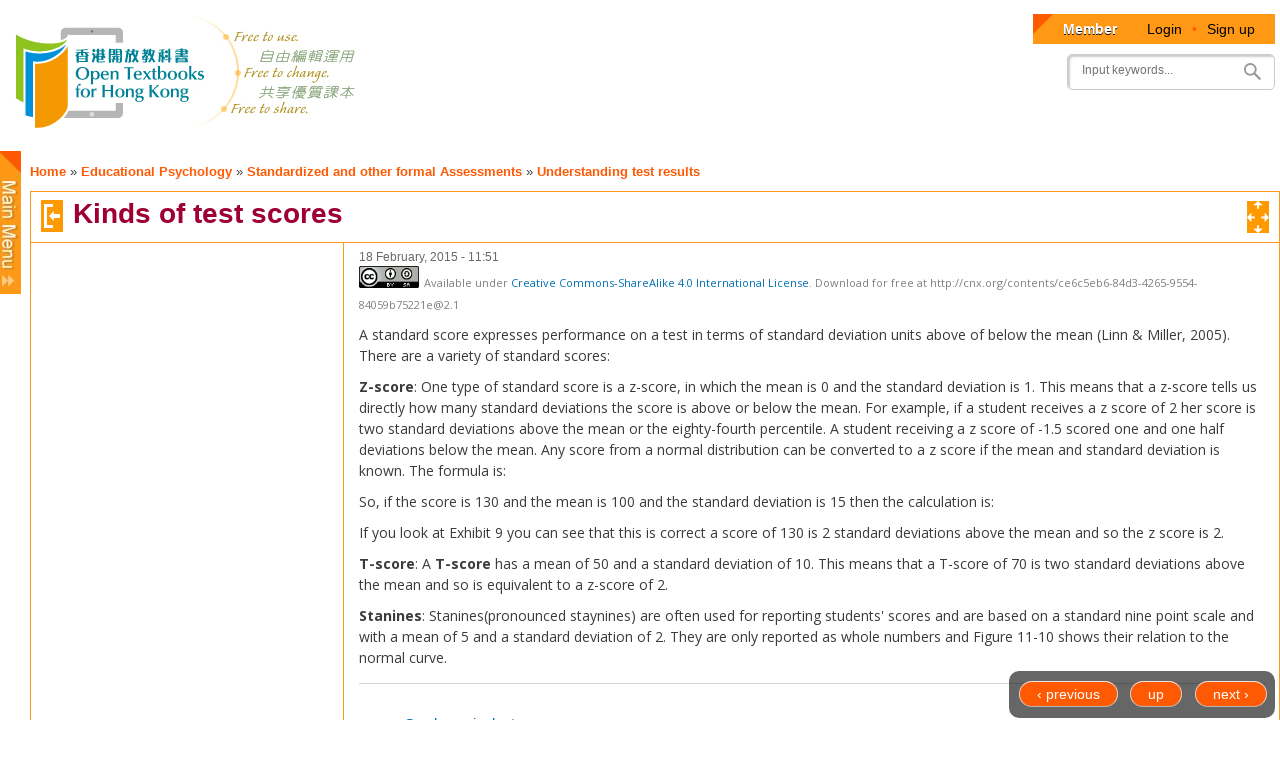

--- FILE ---
content_type: text/html; charset=utf-8
request_url: http://www.opentextbooks.org.hk/ditatopic/6520
body_size: 443613
content:
<!DOCTYPE html>
<html lang="en" dir="ltr"

  xmlns:fb="http://www.facebook.com/2008/fbml"
  xmlns:content="http://purl.org/rss/1.0/modules/content/"
  xmlns:dc="http://purl.org/dc/terms/"
  xmlns:foaf="http://xmlns.com/foaf/0.1/"
  xmlns:og="http://ogp.me/ns#"
  xmlns:rdfs="http://www.w3.org/2000/01/rdf-schema#"
  xmlns:sioc="http://rdfs.org/sioc/ns#"
  xmlns:sioct="http://rdfs.org/sioc/types#"
  xmlns:skos="http://www.w3.org/2004/02/skos/core#"
  xmlns:xsd="http://www.w3.org/2001/XMLSchema#"
  xmlns:article="http://ogp.me/ns/article#"
  xmlns:book="http://ogp.me/ns/book#"
  xmlns:profile="http://ogp.me/ns/profile#"
  xmlns:video="http://ogp.me/ns/video#"
  xmlns:product="http://ogp.me/ns/product#">

<head profile="http://www.w3.org/1999/xhtml/vocab">
  <meta http-equiv="Content-Type" content="text/html; charset=utf-8" />
<link rel="up" href="/ditatopic/6514" />
<link href="http://www.opentextbooks.org.hk/sites/opentextbooks/themes/otb/apple-touch-icon-114x114.png" rel="apple-touch-icon-precomposed" sizes="114x114" />
<link href="http://www.opentextbooks.org.hk/sites/opentextbooks/themes/otb/apple-touch-icon-72x72.png" rel="apple-touch-icon-precomposed" sizes="72x72" />
<link href="http://www.opentextbooks.org.hk/sites/opentextbooks/themes/otb/apple-touch-icon-57x57.png" rel="apple-touch-icon-precomposed" sizes="57x57" />
<link rel="shortcut icon" href="http://www.opentextbooks.org.hk/sites/opentextbooks/files/favicon.png" type="image/png" />
<link href="http://www.opentextbooks.org.hk/sites/opentextbooks/themes/otb/apple-touch-icon-144x144.png" rel="apple-touch-icon-precomposed" sizes="144x144" />
<meta content="Kinds of test scores" about="/ditatopic/6520" property="dc:title" />
<meta name="robots" content="follow, index" />
<meta name="rating" content="general" />
<meta name="referrer" content="origin" />
<meta name="generator" content="Drupal 7 (http://drupal.org)" />
<link rel="canonical" href="http://www.opentextbooks.org.hk/ditatopic/6520" />
<link rel="shortlink" href="http://www.opentextbooks.org.hk/node/6520" />
<meta property="og:site_name" content="Open Textbooks for Hong Kong" />
<meta property="og:type" content="website" />
<meta property="og:url" content="http://www.opentextbooks.org.hk/ditatopic/6520" />
<meta property="og:title" content="Kinds of test scores" />
<meta property="og:updated_time" content="2015-02-18T11:51:18+08:00" />
<meta property="og:image" content="http://www.opentextbooks.org.hk/sites/opentextbooks/themes/otb/og_image.png" />
<meta property="article:published_time" content="2015-02-12T11:00:40+08:00" />
<meta property="article:modified_time" content="2015-02-18T11:51:18+08:00" />
<meta name="google-site-verification" content="hJE6McFPWLM4-MbYHNLclSMog6faSh9aQC83xowGjsk" />
    <meta http-equiv="X-UA-Compatible" content="IE=edge,chrome=1">
    <meta name="MobileOptimized" content="width" />
    <meta name="HandheldFriendly" content="true" />
    <meta name="viewport" content="width=device-width, initial-scale=1.0" />
    <meta http-equiv="cleartype" content="on" />
  <title>Kinds of test scores | Open Textbooks for Hong Kong</title>
  <link type="text/css" rel="stylesheet" href="http://www.opentextbooks.org.hk/sites/opentextbooks/files/css/css_pbm0lsQQJ7A7WCCIMgxLho6mI_kBNgznNUWmTWcnfoE.css" media="all" />
<link type="text/css" rel="stylesheet" href="http://www.opentextbooks.org.hk/sites/opentextbooks/files/css/css_lN4EvLc2KnYg_G8cDFbzlLmHuLlb2cBDGDX8LhYtKns.css" media="all" />
<link type="text/css" rel="stylesheet" href="http://www.opentextbooks.org.hk/sites/opentextbooks/files/css/css_m8SON_ECiI4fR6rchGCsKU1noB4z_Z03WWOxFL7hWes.css" media="all" />
<link type="text/css" rel="stylesheet" href="http://www.opentextbooks.org.hk/sites/opentextbooks/files/css/css_U9F5SRAfe-ZXjARKUUviSvFaqhIebCW3W4avwD-u1g4.css" media="all" />
<style type="text/css" media="all">
<!--/*--><![CDATA[/*><!--*/
#block-ou-book-ajax-toc-otb-book-navigation-ajax #book_ajax_nav ol{counter-reset:ChapterNo 0;}
#block-ou-book-ajax-toc-otb-book-navigation-ajax #book_ajax_nav ol ol{counter-reset:ChapterNo 0;}

/*]]>*/-->
</style>
<link type="text/css" rel="stylesheet" href="http://www.opentextbooks.org.hk/sites/opentextbooks/files/css/css_IcnsgTsL1cnnBA6bByOGcWRaIzwgmBOlR5Muz2URxZY.css" media="all" />
<style type="text/css" media="all">
<!--/*--><![CDATA[/*><!--*/
.tabs{display:none;}

/*]]>*/-->
</style>
<link type="text/css" rel="stylesheet" href="http://www.opentextbooks.org.hk/sites/opentextbooks/files/css/css_KGFdWfrYQvV5x2pLU0kqCfSueLZZOxugn_JY4tOxgig.css" media="all" />
<style type="text/css" media="all">
<!--/*--><![CDATA[/*><!--*/
#block-menu-menu-otb-menu{display:none !important;}#block-menu-menu-otb-menu.side-menu{display:block !important;}
#block-menu-menu-my-workspace{display:none !important;}#block-menu-menu-my-workspace.side-menu{display:block !important;}

/*]]>*/-->
</style>
<link type="text/css" rel="stylesheet" href="http://www.opentextbooks.org.hk/sites/opentextbooks/files/css/css_mJL7frL4vgDPxsan-vEMvzuOiNadiXopj6Jp-_whoM4.css" media="all" />
<link type="text/css" rel="stylesheet" href="http://www.opentextbooks.org.hk/sites/opentextbooks/files/css/css_2THG1eGiBIizsWFeexsNe1iDifJ00QRS9uSd03rY9co.css" media="print" />
<link type="text/css" rel="stylesheet" href="http://www.opentextbooks.org.hk/sites/opentextbooks/modules/dita_content_widget/theme/ui-lightness/jquery-ui-1.10.4.custom.css?rxo6jb" media="all" />
<link type="text/css" rel="stylesheet" href="http://www.opentextbooks.org.hk/sites/opentextbooks/modules/dita_content_widget/custom.css?rxo6jb" media="all" />
<link type="text/css" rel="stylesheet" href="/system/files/resource/0/default/exported_css/default.css?rxo6jb" media="all" />
<link type="text/css" rel="stylesheet" href="http://www.opentextbooks.org.hk/sites/opentextbooks/modules/dita_content_widget/override.css?rxo6jb" media="all" />
<link type="text/css" rel="stylesheet" href="//maxcdn.bootstrapcdn.com/font-awesome/4.3.0/css/font-awesome.min.css?rxo6jb" media="all" />
<link type="text/css" rel="stylesheet" href="http://www.opentextbooks.org.hk/sites/opentextbooks/themes/otb/css/google_fonts.css?rxo6jb" media="all" />

<!--[if lte IE 7]>
<link type="text/css" rel="stylesheet" href="http://www.opentextbooks.org.hk/sites/opentextbooks/themes/otb/css/ie7.css?rxo6jb" media="all" />
<![endif]-->
  <script type="text/javascript" src="https://ajax.googleapis.com/ajax/libs/jquery/1.7.1/jquery.min.js"></script>
<script type="text/javascript">
<!--//--><![CDATA[//><!--
window.jQuery || document.write("<script src='/sites/opentextbooks/modules/patch/jquery_update/replace/jquery/1.7/jquery.min.js'>\x3C/script>")
//--><!]]>
</script>
<script type="text/javascript" src="http://www.opentextbooks.org.hk/misc/jquery.once.js?v=1.2"></script>
<script type="text/javascript" src="http://www.opentextbooks.org.hk/misc/drupal.js?rxo6jb"></script>
<script type="text/javascript" src="https://ajax.googleapis.com/ajax/libs/jqueryui/1.10.2/jquery-ui.min.js"></script>
<script type="text/javascript">
<!--//--><![CDATA[//><!--
window.jQuery.ui || document.write("<script src='/sites/opentextbooks/modules/patch/jquery_update/replace/ui/ui/minified/jquery-ui.min.js'>\x3C/script>")
//--><!]]>
</script>
<script type="text/javascript">
<!--//--><![CDATA[//><!--
$ = jQuery;
//--><!]]>
</script>
<script type="text/javascript" src="http://www.opentextbooks.org.hk/sites/opentextbooks/modules/admin_menu/admin_devel/admin_devel.js?rxo6jb"></script>
<script type="text/javascript" src="http://www.opentextbooks.org.hk/sites/opentextbooks/modules/tablesorter_lms_report/tablesortervar.js?rxo6jb"></script>
<script type="text/javascript" src="http://www.opentextbooks.org.hk/sites/opentextbooks/libraries/tablesorter/jquery.metadata.js?rxo6jb"></script>
<script type="text/javascript" src="http://www.opentextbooks.org.hk/sites/opentextbooks/libraries/tablesorter/addons/pager/jquery.tablesorter.pager.js?rxo6jb"></script>
<script type="text/javascript" src="http://www.opentextbooks.org.hk/sites/opentextbooks/libraries/tablesorter/jquery.tablesorter.js?rxo6jb"></script>
<script type="text/javascript" src="http://www.opentextbooks.org.hk/sites/opentextbooks/libraries/tablesorter/widgets/widget-filter.min.js?rxo6jb"></script>
<script type="text/javascript" src="http://www.opentextbooks.org.hk/sites/opentextbooks/libraries/tablesorter/widgets/widget-stickyHeaders.min.js?rxo6jb"></script>
<script type="text/javascript">
<!--//--><![CDATA[//><!--
var current_nid = '6520';
//--><!]]>
</script>
<script type="text/javascript">
<!--//--><![CDATA[//><!--
var current_bid = '6118';
//--><!]]>
</script>
<script type="text/javascript" src="http://www.opentextbooks.org.hk/sites/opentextbooks/modules/dita_content_widget/book_alter.js?rxo6jb"></script>
<script type="text/javascript" src="http://www.opentextbooks.org.hk/sites/opentextbooks/modules/dita_content_widget/book_track_change_alter.js?rxo6jb"></script>
<script type="text/javascript" src="http://www.opentextbooks.org.hk/sites/opentextbooks/modules/book_profile/node_alter.js?rxo6jb"></script>
<script type="text/javascript" src="http://www.opentextbooks.org.hk/sites/opentextbooks/modules/ou_book_ajax_toc/js/jquery.mjs.nestedSortable.js?rxo6jb"></script>
<script type="text/javascript" src="http://www.opentextbooks.org.hk/sites/opentextbooks/modules/ou_book_ajax_toc/js/jquery.dropdown.js?rxo6jb"></script>
<script type="text/javascript" src="http://www.opentextbooks.org.hk/sites/opentextbooks/modules/ou_book_ajax_toc/js/ou_book_ajax_toc.js?rxo6jb"></script>
<script type="text/javascript" src="http://www.opentextbooks.org.hk/sites/opentextbooks/modules/google_analytics/googleanalytics.js?rxo6jb"></script>
<script type="text/javascript">
<!--//--><![CDATA[//><!--
(function(i,s,o,g,r,a,m){i["GoogleAnalyticsObject"]=r;i[r]=i[r]||function(){(i[r].q=i[r].q||[]).push(arguments)},i[r].l=1*new Date();a=s.createElement(o),m=s.getElementsByTagName(o)[0];a.async=1;a.src=g;m.parentNode.insertBefore(a,m)})(window,document,"script","//www.google-analytics.com/analytics.js","ga");ga("create", "UA-42238603-4", "auto");ga("set", "anonymizeIp", true);ga("send", "pageview");
//--><!]]>
</script>
<script type="text/javascript" src="http://www.opentextbooks.org.hk/sites/opentextbooks/modules/ui_config/ui_config.js?rxo6jb"></script>
<script type="text/javascript">
<!--//--><![CDATA[//><!--
var get_user_info = 'http://www.opentextbooks.org.hk/ckeditor/ajax/get_user_info';
//--><!]]>
</script>
<script type="text/javascript" src="http://www.opentextbooks.org.hk/sites/opentextbooks/modules/dita_content_widget/node_template/run_flowplayer.js?rxo6jb"></script>
<script type="text/javascript" src="http://www.opentextbooks.org.hk/sites/opentextbooks/modules/dita_content_widget/node_template/flowplayer.js?rxo6jb"></script>
<script type="text/javascript" src="http://www.opentextbooks.org.hk/sites/opentextbooks/modules/dita_content_widget/node_template/after_flowplayer.js?rxo6jb"></script>
<script type="text/javascript" src="http://www.opentextbooks.org.hk/sites/opentextbooks/themes/otb/js/collapsible-menu.js?rxo6jb"></script>
<script type="text/javascript" src="http://www.opentextbooks.org.hk/sites/opentextbooks/themes/otb/js/jquery.cycle.lite.js?rxo6jb"></script>
<script type="text/javascript" src="http://www.opentextbooks.org.hk/sites/opentextbooks/themes/otb/js/inline_title_edit.js?rxo6jb"></script>
<script type="text/javascript">
<!--//--><![CDATA[//><!--
jQuery.extend(Drupal.settings, {"basePath":"\/","pathPrefix":"","ajaxPageState":{"theme":"otb","theme_token":"oExhseQKCVq3NLr5m-tmzcmlqNp0t_a6UfafsNluzqY","js":{"https:\/\/ajax.googleapis.com\/ajax\/libs\/jquery\/1.7.1\/jquery.min.js":1,"0":1,"misc\/jquery.once.js":1,"misc\/drupal.js":1,"https:\/\/ajax.googleapis.com\/ajax\/libs\/jqueryui\/1.10.2\/jquery-ui.min.js":1,"1":1,"2":1,"sites\/opentextbooks\/modules\/admin_menu\/admin_devel\/admin_devel.js":1,"sites\/opentextbooks\/modules\/tablesorter_lms_report\/tablesortervar.js":1,"sites\/opentextbooks\/libraries\/tablesorter\/jquery.metadata.js":1,"sites\/opentextbooks\/libraries\/tablesorter\/addons\/pager\/jquery.tablesorter.pager.js":1,"sites\/opentextbooks\/libraries\/tablesorter\/jquery.tablesorter.js":1,"sites\/opentextbooks\/libraries\/tablesorter\/widgets\/widget-filter.min.js":1,"sites\/opentextbooks\/libraries\/tablesorter\/widgets\/widget-stickyHeaders.min.js":1,"3":1,"4":1,"sites\/opentextbooks\/modules\/dita_content_widget\/book_alter.js":1,"sites\/opentextbooks\/modules\/dita_content_widget\/book_track_change_alter.js":1,"sites\/opentextbooks\/modules\/book_profile\/node_alter.js":1,"sites\/opentextbooks\/modules\/ou_book_ajax_toc\/js\/jquery.mjs.nestedSortable.js":1,"sites\/opentextbooks\/modules\/ou_book_ajax_toc\/js\/jquery.dropdown.js":1,"sites\/opentextbooks\/modules\/ou_book_ajax_toc\/js\/ou_book_ajax_toc.js":1,"sites\/opentextbooks\/modules\/google_analytics\/googleanalytics.js":1,"5":1,"sites\/opentextbooks\/modules\/ui_config\/ui_config.js":1,"6":1,"sites\/opentextbooks\/modules\/dita_content_widget\/node_template\/run_flowplayer.js":1,"sites\/opentextbooks\/modules\/dita_content_widget\/node_template\/flowplayer.js":1,"sites\/opentextbooks\/modules\/dita_content_widget\/node_template\/after_flowplayer.js":1,"sites\/opentextbooks\/themes\/otb\/js\/collapsible-menu.js":1,"sites\/opentextbooks\/themes\/otb\/js\/jquery.cycle.lite.js":1,"sites\/opentextbooks\/themes\/otb\/js\/inline_title_edit.js":1},"css":{"modules\/system\/system.base.css":1,"modules\/system\/system.menus.css":1,"modules\/system\/system.messages.css":1,"modules\/system\/system.theme.css":1,"misc\/ui\/jquery.ui.core.css":1,"misc\/ui\/jquery.ui.theme.css":1,"misc\/ui\/jquery.ui.button.css":1,"misc\/ui\/jquery.ui.resizable.css":1,"misc\/ui\/jquery.ui.dialog.css":1,"misc\/ui\/jquery.ui.tooltip.css":1,"sites\/opentextbooks\/modules\/ldap\/ldap_user\/ldap_user.css":1,"modules\/book\/book.css":1,"modules\/comment\/comment.css":1,"sites\/opentextbooks\/modules\/date\/date_api\/date.css":1,"sites\/opentextbooks\/modules\/date\/date_popup\/themes\/datepicker.1.7.css":1,"modules\/field\/theme\/field.css":1,"modules\/node\/node.css":1,"sites\/opentextbooks\/modules\/ou_reports\/ou_reports.css":1,"modules\/search\/search.css":1,"modules\/user\/user.css":1,"sites\/opentextbooks\/modules\/workflow\/workflow_admin_ui\/workflow_admin_ui.css":1,"modules\/forum\/forum.css":1,"sites\/opentextbooks\/modules\/views\/css\/views.css":1,"sites\/opentextbooks\/modules\/ckeditor\/css\/ckeditor.css":1,"sites\/opentextbooks\/modules\/ctools\/css\/ctools.css":1,"sites\/opentextbooks\/modules\/ldap\/ldap_servers\/ldap_servers.admin.css":1,"sites\/opentextbooks\/modules\/panels\/css\/panels.css":1,"sites\/opentextbooks\/libraries\/tablesorter\/css\/theme.orange.css":1,"sites\/opentextbooks\/modules\/patch\/taxonomy_access\/taxonomy_access.css":1,"sites\/opentextbooks\/modules\/ou_book_ajax_toc\/css\/jquery.dropdown.min.css":1,"sites\/opentextbooks\/modules\/ou_book_ajax_toc\/css\/ajax_toc.css":1,"0":1,"1":1,"sites\/opentextbooks\/modules\/ui_config\/ui_config.css":1,"2":1,"sites\/opentextbooks\/modules\/dita_content_widget\/node_template\/skin\/minimalist.css":1,"3":1,"4":1,"sites\/opentextbooks\/themes\/otb\/css\/layout.css":1,"sites\/opentextbooks\/themes\/otb\/css\/style.css":1,"sites\/opentextbooks\/themes\/otb\/css\/colors.css":1,"sites\/opentextbooks\/themes\/otb\/css\/misc.css":1,"sites\/opentextbooks\/themes\/otb\/css\/workflow.css":1,"sites\/opentextbooks\/themes\/otb\/css\/inline_title_edit.css":1,"sites\/opentextbooks\/themes\/otb\/css\/dita-adhoc.css":1,"sites\/all\/themes\/responsive_bartik\/css\/print.css":1,"sites\/opentextbooks\/modules\/dita_content_widget\/theme\/ui-lightness\/jquery-ui-1.10.4.custom.css":1,"sites\/opentextbooks\/modules\/dita_content_widget\/custom.css":1,"\/system\/files\/resource\/0\/default\/exported_css\/default.css":1,"sites\/opentextbooks\/modules\/dita_content_widget\/override.css":1,"sites\/opentextbooks\/modules\/fontawesome\/css\/font-awesome.min.css":1,"\/\/maxcdn.bootstrapcdn.com\/font-awesome\/4.3.0\/css\/font-awesome.min.css":1,"sites\/opentextbooks\/themes\/otb\/css\/google_fonts.css":1,"sites\/opentextbooks\/themes\/otb\/css\/ie7.css":1}},"tablesorter":{"zebra":1,"odd":"odd","even":"even"},"track_change":{"can_view_changes":false},"ou_book_ajax_toc":{"bk_nav_current_nid":"6520","bk_nav_current_bid":"6118","is_editor":false,"topic_counter_map":[],"topic_title_arr":{"6119":{"title":"Preface"},"6120":{"title":"The changing teaching profession and you","second":""},"6121":{"title":"The joys of teaching"},"6122":{"title":"The joys of teaching"},"6123":{"title":"Are there also challenges to teaching?","second":""},"6124":{"title":"Teaching is different from in the past"},"6125":{"title":"New trend #1: diversity in students","second":""},"6126":{"title":"Language diversity"},"6127":{"title":"Diversity of special educational need","second":""},"6128":{"title":"Lifelong learning"},"6129":{"title":"New trend #2: using technology to support learning","second":""},"6130":{"title":"New trend #3: accountability in education"},"6131":{"title":"New trend #4: increased professionalism of teachers"},"6132":{"title":"How educational psychology can help","second":""},"6133":{"title":"Chapter Summary and References"},"6134":{"title":"On the Internet "},"6135":{"title":"Key Terms","second":""},"6136":{"title":"References "},"6138":{"title":"The Learning Process","second":""},"6139":{"title":"Teachers\u2019 perspectives on learning "},"6140":{"title":"Teachers\u0027 perspectives on learning","second":""},"6141":{"title":"Viewing learning as dependent on curriculum"},"6142":{"title":"Viewing learning as dependent on sequencing and readiness"},"6143":{"title":"Viewing transfer as a crucial outcome of learning","second":""},"6144":{"title":"Major theories and models of leaning ","second":""},"6145":{"title":"Behaviorism: changes in what students do"},"6616":{"title":"Respondent conditioning: learning new associations with prior behaviors"},"6146":{"title":"Respondent Conditioning and Students"},"6147":{"title":"Three key ideas about respondent conditioning","second":""},"6148":{"title":"Operant conditioning: new behaviors because of new consequences"},"6149":{"title":"Constructivism: changes in how students think"},"6150":{"title":"Psychological constructivism: the independent investigator"},"6151":{"title":"Social Constructivism: assisted performance"},"6152":{"title":"Implications of constructivism for teaching"},"6153":{"title":"Chapter summary and references","second":""},"6154":{"title":"On the Internet"},"6155":{"title":"Key terms","second":""},"6156":{"title":"References"},"6157":{"title":"Student Development ","second":""},"6158":{"title":"Why development matters"},"6159":{"title":"Why development matters"},"6160":{"title":"Physical development during the school years","second":""},"6161":{"title":"Trends in height and weight"},"6162":{"title":"Puberty and its effects on students"},"6163":{"title":"Development of motor skills"},"6164":{"title":"Health and illness"},"6165":{"title":"Cognitive development: the theory of Jean Piaget"},"6166":{"title":"The sensorimotor stage: birth to age 2"},"6167":{"title":"The preoperational stage: age 2 to 7"},"6168":{"title":"The concrete operational stage: age 7 to 11"},"6169":{"title":"The formal operational stage: age 11 and beyond"},"6170":{"title":"Social development: relationships, personal motives, and morality"},"6171":{"title":"Erik Erikson: eight psychosocial crises of development"},"6172":{"title":"Crises of infants and preschoolers: trust, autonomy, and initiative"},"6173":{"title":"The crisis of childhood: industry and inferiority"},"6174":{"title":"The crisis of adolescence: identity and role confusion","second":""},"6175":{"title":"The crises of adulthood: intimacy, generativity, and integrity","second":""},"6176":{"title":"Abraham Maslow: a hierarchy of motives and needs"},"6177":{"title":"Deficit needs: getting the basic necessities of life"},"6178":{"title":"Being needs: becoming the best that you can be"},"6179":{"title":"Moral development: forming a sense of rights and responsibilities"},"6180":{"title":"Kohlberg\u0027s morality of justice"},"6181":{"title":"Preconventional justice: obedience and mutual advantage"},"6182":{"title":"Conventional justice: conformity to peers and society"},"6183":{"title":"Postconventional justice: social contract and universal principles"},"6184":{"title":"Gilligan\u0027s morality of care"},"6185":{"title":"Position 1: caring as survival","second":""},"6186":{"title":"Position 2: conventional caring","second":""},"6187":{"title":"Position 3: integrated caring"},"6188":{"title":"Understanding fifth typical student\u201d versus understanding  students","second":""},"6189":{"title":"Chapter summary and references ","second":""},"6190":{"title":"Chapter summary","second":""},"6191":{"title":"On the Internet"},"6192":{"title":"Key terms"},"6193":{"title":"References"},"6194":{"title":"Student diversity","second":""},"6195":{"title":"Individual styles of learning and thinking"},"6196":{"title":"Individual styles of learning and thinking","second":""},"6197":{"title":"Multiple intelligences"},"6617":{"title":"Gifted and talented students"},"6618":{"title":"Qualities of the gifted and talented"},"6198":{"title":"Supporting students who are gifted and talented"},"6199":{"title":"Gender differences in the classroom"},"6200":{"title":"Physical differences in gender roles"},"6201":{"title":"Social differences in gender roles"},"6202":{"title":"Academic and cognitive differences in gender"},"6203":{"title":"Attention paid","second":""},"6204":{"title":"Public talk versus private talk","second":""},"6205":{"title":"Distributing praise and criticism"},"6206":{"title":"Differences in cultural expectations and styles5","second":""},"6207":{"title":"Bilingualism: language differences in the classroom","second":""},"6208":{"title":"Balanced or fluent bilingualism","second":""},"6209":{"title":"Unbalanced bilingualism"},"6619":{"title":"Language loss"},"6210":{"title":"Cultural differences in language use"},"6211":{"title":"Cultural differences in attitudes and beliefs"},"6212":{"title":"Accommodating diversity in practice","second":""},"6213":{"title":"Chapter summary and references","second":""},"6214":{"title":"Chapter summary","second":""},"6215":{"title":"On the Internet"},"6216":{"title":"Key terms","second":""},"6217":{"title":"References"},"6218":{"title":"Students with special educational needs","second":""},"6219":{"title":"Three people on the margins"},"6220":{"title":"Growing support for people with disabilities: legislation and its effects","second":""},"6221":{"title":"Rehabilitation Act of 1973, Section 504","second":""},"6222":{"title":"Americans with Disabilities Act of 1990 (or ADA)."},"6620":{"title":"Individuals with Disabilities Education Act (or IDEA)"},"6223":{"title":"Responsibilities of teachers for students with disabilities","second":""},"6224":{"title":"Alternative assessments"},"6225":{"title":"Least restrictive environment"},"6226":{"title":"Individual educational plan"},"6227":{"title":"Categories of disabilities -- and their ambiguities"},"6228":{"title":"Learning disabilities","second":""},"6229":{"title":"Defining learning disabilities clearly"},"6230":{"title":"Assisting students with learning disabilities"},"6231":{"title":"Behaviorism: reinforcement for wrong strategies"},"6232":{"title":"Metacognition and responding reflectively"},"6233":{"title":"Constructivism, mentoring, and the zone of proximal development"},"6234":{"title":"Attention deficit hyperactivity disorder"},"6235":{"title":"Differences in perceptions: ADHD versus high activity","second":""},"6236":{"title":"Causes of ADHD"},"6621":{"title":"Teaching students with ADHD"},"6237":{"title":"Intellectual disabilities"},"6238":{"title":"Levels of support for individuals with intellectual disabilities"},"6239":{"title":"Teaching students with intellectual disabilities","second":""},"6240":{"title":"Giving more time and practice than usual"},"6241":{"title":"Adaptive and functional skills","second":""},"6242":{"title":"Include the student deliberately in group activities"},"6243":{"title":"Behavioral disorders","second":""},"6244":{"title":"Strategies for teaching students with behavioral disorders"},"6245":{"title":"Identifying circumstances that trigger inappropriate behaviors","second":""},"6246":{"title":"Teaching interpersonal skills explicitly","second":""},"6247":{"title":"Fairness in disciplining"},"6248":{"title":"Physical disabilities and sensory impairments"},"6249":{"title":"Hearing loss"},"6250":{"title":"Signs of hearing loss"},"6251":{"title":"Teaching students with hearing loss"},"6252":{"title":"Visual impairment"},"6253":{"title":"Signs of visual impairment","second":""},"6254":{"title":"Teaching students with visual impairment"},"6255":{"title":"The value of including students with special needs"},"6256":{"title":"Chapter summary and references","second":""},"6257":{"title":"Chapter summary"},"6258":{"title":"Key terms"},"6259":{"title":"On the Internet"},"6622":{"title":"References"},"6260":{"title":"Student motivation","second":""},"6261":{"title":"Motives as behavior"},"6262":{"title":"Motives as behavior","second":""},"6263":{"title":"Operant conditioning as a way of motivating"},"6264":{"title":"Cautions about behavioral perspectives on motivation"},"6265":{"title":"Motives as goals","second":""},"6266":{"title":"Goals that contribute to achievement","second":""},"6267":{"title":"Goals that affect achievement indirectly","second":""},"6268":{"title":"Failure-avoidant goals","second":""},"6269":{"title":"Social goals"},"6270":{"title":"Encouraging mastery goals","second":""},"6271":{"title":"Motives as interests","second":""},"6272":{"title":"Situational interest versus personal interest"},"6273":{"title":"Benefits of personal interest","second":""},"6274":{"title":"Stimulating situational interests"},"6625":{"title":"A caution: seductive details"},"6275":{"title":"Motives related to attributions"},"6276":{"title":"Locus, stability, and controllability"},"6277":{"title":"Influencing students\u0027 attributions"},"6278":{"title":"Motivation as self-efficacy","second":""},"6279":{"title":"Effects of self-efficacy on students\u0027 behavior","second":""},"6280":{"title":"Choice of tasks","second":""},"6281":{"title":"Persistence at tasks"},"6282":{"title":"Response to failure","second":""},"6283":{"title":"Learned helplessness and self-efficacy"},"6284":{"title":"Sources of self-efficacy beliefs","second":""},"6285":{"title":"Prior experiences of mastery","second":""},"6286":{"title":"Watching others\u0027 experiences of mastery","second":""},"6287":{"title":"Social messages and persuasion","second":""},"6288":{"title":"Emotions related to success, stress or discomfort","second":""},"6289":{"title":"A caution: motivation as content versus motivation as process","second":""},"6290":{"title":"Motivation as self-determination"},"6291":{"title":"Self-determination and intrinsic motivation"},"6292":{"title":"Using self-determination theory in the classroom","second":""},"6293":{"title":"Supporting autonomy in learners","second":""},"6294":{"title":"Supporting the need for competence"},"6626":{"title":"Supporting the need to relate to others"},"6295":{"title":"Keeping self-determination in perspective"},"6296":{"title":"Expectancy x value: effects on students\u0027 motivation"},"6297":{"title":"TARGET: a model for integrating ideas about motivation","second":""},"6298":{"title":"Task","second":""},"6299":{"title":"Autonomy","second":""},"6300":{"title":"Recognition","second":""},"6301":{"title":"Grouping"},"6302":{"title":"Evaluation"},"6303":{"title":"Time"},"6304":{"title":"The bottom line about motivation: sustaining focus on learning","second":""},"6305":{"title":"Chapter summary and references","second":""},"6306":{"title":"Chapter summary","second":""},"6307":{"title":"On the Internet"},"6308":{"title":"Key terms"},"6309":{"title":"References"},"6310":{"title":"Classroom management and the learning environment","second":""},"6311":{"title":"Why classroom management matters"},"6312":{"title":"Why classroom management matters","second":""},"6313":{"title":"Preventing management problems by focusing students on learning","second":""},"6314":{"title":"Arranging classroom space"},"6315":{"title":"Displays and wall space","second":""},"6316":{"title":"Computers in the classroom","second":""},"6317":{"title":"Visibility of and interactions with students","second":""},"6318":{"title":"Spatial arrangements unique to grade levels or subjects","second":""},"6319":{"title":"Establishing daily procedures and routines"},"6320":{"title":"Establishing classroom rules","second":""},"6321":{"title":"Pacing and structuring lessons and activities","second":""},"6322":{"title":"Choosing tasks at an appropriate level of difficulty"},"6323":{"title":"Providing moderate amounts of structure and detail","second":""},"6324":{"title":"Managing transitions"},"6325":{"title":"Maintaining the flow of activities"},"6627":{"title":"Communicating the importance of learning and of positive behavior"},"6326":{"title":"Giving timely feedback"},"6327":{"title":"Maintaining accurate records"},"6628":{"title":"Communicating with parents and caregivers"},"6328":{"title":"Responding to student misbehavior","second":""},"6329":{"title":"Ignoring misbehaviors"},"6330":{"title":"Gesturing nonverbally","second":""},"6331":{"title":"Natural and logical consequences"},"6332":{"title":"Conflict resolution and problem solving"},"6333":{"title":"Step 1: clarifying and focusing: problem ownership","second":""},"6334":{"title":"Step 2: active, empathetic listening","second":""},"6335":{"title":"Step 3: assertive discipline and I-messages"},"6336":{"title":"Step 4: negotiation"},"6337":{"title":"Keeping management issues in perspective","second":""},"6338":{"title":"Chapter summary and references","second":""},"6339":{"title":"Chapter summary","second":""},"6340":{"title":"On the Internet"},"6341":{"title":"Key terms"},"6342":{"title":"References"},"6343":{"title":"The nature of classroom communication","second":""},"6344":{"title":"Communication in classrooms vs communication elsewhere"},"6345":{"title":"Communication in classrooms vs communication elsewhere"},"6346":{"title":"Functions of talk: content, procedures, and behavior control"},"6347":{"title":"Verbal, nonverbal, and unintended communication","second":""},"6348":{"title":"Effective verbal communication","second":""},"6349":{"title":"Effective content talk"},"6350":{"title":"Effective procedural and control talk"},"6351":{"title":"Effective nonverbal communication","second":""},"6352":{"title":"Eye contact","second":""},"6353":{"title":"Wait time","second":""},"6354":{"title":"Social distance","second":""},"6355":{"title":"Structures of participation: effects on communication"},"6356":{"title":"Lecture"},"6357":{"title":"Questions and answers","second":""},"6358":{"title":"Classroom discussion","second":""},"6359":{"title":"Group work","second":""},"6360":{"title":"Communication styles in the classroom"},"6361":{"title":"How teachers talk"},"6362":{"title":"How students talk"},"6363":{"title":"Using classroom talk to stimulate students\u0027 thinking"},"6364":{"title":"Probing for learner understanding"},"6365":{"title":"Helping students to articulate their ideas and thinking"},"6366":{"title":"Promoting academic risk-taking and problem-solving"},"6367":{"title":"Promoting a caring community"},"6368":{"title":"The bottom line: messages sent, messages reconstructed"},"6369":{"title":"Chapter summary and references","second":""},"6370":{"title":"Chapter summary"},"6371":{"title":"Key terms"},"6372":{"title":"On the Internet"},"6373":{"title":"References"},"6374":{"title":"Facilitating complex thinking","second":""},"6375":{"title":"Forms of thinking associated with classroom learning"},"6376":{"title":"Forms of thinking associated with classroom learning","second":""},"6377":{"title":"Critical thinking"},"6378":{"title":"Creative thinking"},"6379":{"title":"Problem-solving"},"6380":{"title":"Problem solving in the classroom","second":""},"6381":{"title":"Scene #1: a problem to be solved"},"6382":{"title":"Scene #2: coaxing students to re-frame the problem"},"6383":{"title":"Scene #3: Alicia abandons a fixed response"},"6384":{"title":"Scene #4: Willem\u0027s and Rachel\u0027s alternative strategies"},"6385":{"title":"The effect of constraints: well-structured versus ill-structured problems"},"6386":{"title":"Common obstacles to solving problems","second":""},"6387":{"title":"Strategies to assist problem solving"},"6388":{"title":"Broad instructional strategies that stimulate complex thinking"},"6389":{"title":"Teacher-directed instruction","second":""},"6390":{"title":"Lectures and reading","second":""},"6391":{"title":"Advance organizers","second":""},"6392":{"title":"Recalling and relating prior knowledge "},"6393":{"title":"Elaborating information","second":""},"6394":{"title":"Organizing new information"},"6395":{"title":"Mastery learning","second":""},"6396":{"title":"Direct instruction","second":""},"6397":{"title":"Madeline Hunter\u0027s effective teaching model"},"6398":{"title":"What are the limits of teacher-directed instruction?","second":""},"6399":{"title":"Student-centered models of learning"},"6400":{"title":"Inquiry learning"},"6401":{"title":"Cooperative learning"},"6402":{"title":"Examples of cooperative and collaborative learning"},"6403":{"title":"Instructional strategies: an abundance of choices"},"6404":{"title":"Chapter summary and references","second":""},"6405":{"title":"Chapter summary","second":""},"6406":{"title":"On the Internet"},"6407":{"title":"Key terms","second":""},"6408":{"title":"References"},"6409":{"title":"Planning instruction","second":""},"6410":{"title":"Selecting general learning goals"},"6411":{"title":"Selecting general learning goals"},"6412":{"title":"National and state learning standards"},"6413":{"title":"Curriculum frameworks and curriculum guides"},"6414":{"title":"Formulating learning objectives"},"6629":{"title":"From general to specific: selecting content topics "},"6415":{"title":"From specific to general: behavioral objectives"},"6416":{"title":"Finding the best in both approaches"},"6417":{"title":"Taxonomies of educational objectives","second":""},"6418":{"title":"Bloom\u0027s Taxonomy:"},"6419":{"title":"Bloom\u0027s Taxonomy revised"},"6420":{"title":"Taxonomies of affective objectives and psychomotor objectives"},"6421":{"title":"Students as a source of instructional goals","second":""},"6422":{"title":"Emergent curriculum"},"6423":{"title":"Multicultural and anti-bias education"},"6424":{"title":"Enhancing student learning through a variety of resources","second":""},"6425":{"title":"The Internet as a learning tool","second":""},"6426":{"title":"Using local experts and field trips","second":""},"6427":{"title":"Local experts","second":""},"6428":{"title":"Field trips","second":""},"6429":{"title":"Service learning"},"6430":{"title":"Creating bridges among curriculum goals and students\u0027 prior experiences"},"6431":{"title":"Modeling"},"6432":{"title":"Modeling as a demonstration"},"6433":{"title":"Modeling  as simplified representation","second":""},"6434":{"title":"Activating prior knowledge"},"6435":{"title":"Anticipating preconceptions of students"},"6436":{"title":"Guided practice, independent practice, and homework","second":""},"6437":{"title":"Guided practice"},"6438":{"title":"Independent practice","second":""},"6439":{"title":"Homework","second":""},"6440":{"title":"Planning for instruction as well as for learning","second":""},"6441":{"title":"Chapter summary and references","second":""},"6442":{"title":"Chapter summary"},"6443":{"title":"Key terms"},"6444":{"title":"On the Internet"},"6445":{"title":"References"},"6446":{"title":"Teacher-made assessment strategies","second":""},"6447":{"title":"Basic concepts"},"6448":{"title":"Basic concepts"},"6449":{"title":"Assessment for learning: an overview of the process"},"6450":{"title":"Selecting appropriate assessment techniques I: high quality Assessments"},"6451":{"title":"Validity"},"6452":{"title":"Reliability"},"6453":{"title":"Absence of bias"},"6454":{"title":"Selecting appropriate assessment techniques II: types of teacher-made assessments"},"6455":{"title":"Teachers\u0027 observation, questioning, and record keeping"},"6630":{"title":"Observation"},"6456":{"title":"Questioning"},"6457":{"title":"Record keeping "},"6458":{"title":"Selected response items"},"6459":{"title":"Common problems"},"6460":{"title":"Strengths and weaknesses"},"6461":{"title":"Constructed response items"},"6462":{"title":"Completion and short answer"},"6463":{"title":"Extended response"},"6464":{"title":"Scoring rubrics"},"6465":{"title":"Performance assessments"},"6466":{"title":"Advantages and disadvantages"},"6467":{"title":"Portfolios"},"6468":{"title":"Advantages and disadvantages"},"6469":{"title":"Assessment that enhances motivation and student confidence"},"6470":{"title":"Teachers\u0027 purposes and beliefs"},"6471":{"title":"Choosing assessments"},"6472":{"title":"Providing feedback"},"6473":{"title":"Self and peer assessment"},"6474":{"title":"Adjusting instruction based on assessment"},"6475":{"title":"Communication with parents and guardians"},"6476":{"title":"Action research: studying yourself and your students"},"6477":{"title":"Cycles of planning, acting and reflecting"},"6478":{"title":"Ethical issues -- privacy, voluntary consent"},"6479":{"title":"Grading and reporting"},"6480":{"title":"How are various assignments and assessments weighted?"},"6481":{"title":"How should grades be calculated?"},"6482":{"title":"What kinds of grade descriptions should be used?"},"6483":{"title":"Chapter summary and references"},"6484":{"title":"Chapter summary"},"6631":{"title":"Key terms"},"6485":{"title":"References"},"6487":{"title":"Standardized and other formal Assessments","second":""},"6488":{"title":"Basic concepts"},"6489":{"title":"Basic concepts","second":""},"6490":{"title":"Uses of standardized tests","second":""},"6491":{"title":"Assessing students\u0027 progress in a wider context"},"6492":{"title":"Diagnosing student\u0027s strengths and weaknesses","second":""},"6493":{"title":"Selecting students for specific programs","second":""},"6494":{"title":"Assisting teachers\u0027 planning","second":""},"6495":{"title":"Accountability"},"6496":{"title":"Types of standardized tests","second":""},"6497":{"title":"Achievement tests"},"6498":{"title":"Diagnostic tests"},"6499":{"title":"Aptitude tests"},"6500":{"title":"High-stakes testing by states"},"6501":{"title":"Standards based assessment","second":""},"6502":{"title":"Academic content standards"},"6503":{"title":"Alignment of standards, testing and classroom curriculum"},"6504":{"title":"Sampling content"},"6505":{"title":"Adequate Yearly Progress (AYP)"},"6506":{"title":"Subgroups","second":""},"6507":{"title":"Sanctions","second":""},"6508":{"title":"Growth or value added models"},"6509":{"title":"Growth over one year","second":""},"6510":{"title":"Differing state standards"},"6511":{"title":"International testing"},"6512":{"title":"Testing in the Canadian provinces"},"6513":{"title":"International comparisons"},"6514":{"title":"Understanding test results"},"6515":{"title":"The basics","second":""},"6516":{"title":"Frequency distributions"},"6517":{"title":"Central tendency and variability"},"6518":{"title":"Calculating a standard deviation"},"6519":{"title":"The normal distribution"},"6520":{"title":"Kinds of test scores"},"6521":{"title":"Grade equivalent sores"},"6522":{"title":"Issues with standardized tests"},"6523":{"title":"Are standardized tests biased?"},"6524":{"title":"Accuracy of predictions","second":""},"6525":{"title":"Stereotype threat","second":""},"6526":{"title":"Do teachers teach to the tests?","second":""},"6527":{"title":"Do students and educators cheat?","second":""},"6528":{"title":"Chapter summary and references "},"6529":{"title":"Chapter summary","second":""},"6530":{"title":"Key terms"},"6531":{"title":"On the Internet"},"6532":{"title":"References"},"6533":{"title":"Appendices","second":""},"6534":{"title":"Appendix A: Preparing for licensure","second":""},"6535":{"title":"Preparing for licensure : the decline and fall of Jane Gladstone"},"6536":{"title":"Questions"},"6537":{"title":"Preparing for licensure: Joey\u0027s individual educational plan"},"6538":{"title":"Questions"},"6539":{"title":"Preparing for licensure: Rosemary\u0027s instructional decision"},"6540":{"title":"Questions"},"6541":{"title":"Preparing for licensure: Mr Cullen teaches about houses"},"6542":{"title":"Questions","second":""},"6543":{"title":"Preparing for licensure: facilitating students\u0027 communication through group work"},"6632":{"title":"Questions"},"6544":{"title":"Preparing for licensure: Ms Scanton teaches second grade"},"6545":{"title":"Questions","second":""},"6546":{"title":"Appendix B: Deciding for yourself about the research"},"6547":{"title":"The changing teaching profession and you: effects of high-stakes testing on learning educational psychology"},"6548":{"title":"Questions"},"6549":{"title":"References"},"6550":{"title":"The learning process: behaviorist and constructivist teaching compared","second":""},"6551":{"title":"Questions"},"6552":{"title":"References"},"6553":{"title":"Student development: schools and the obesity epidemic"},"6554":{"title":"Questions","second":""},"6555":{"title":"References"},"6556":{"title":"Student diversity: using African-American English to enrich classroom discourse"},"6557":{"title":"Questions","second":""},"6558":{"title":"References"},"6559":{"title":"Students with special educational needs: How well does inclusion occur in high schools?"},"6560":{"title":"Questions","second":""},"6561":{"title":"References"},"6562":{"title":"Student motivation: Is self-efficacy culturally biased?"},"6563":{"title":"Questions"},"6564":{"title":"References"},"6565":{"title":"Classroom management and the learning environment: Culturally responsive classroom management"},"6566":{"title":"Questions"},"6567":{"title":"References"},"6568":{"title":"Nature of classroom communication: When is a student lying?","second":""},"6569":{"title":"Questions","second":""},"6570":{"title":"References"},"6571":{"title":"Facilitating complex thinking: identifying attitude-treatment interactions"},"6633":{"title":"Questions"},"6572":{"title":"References"},"6573":{"title":"Planning instruction: How does multicultural curriculum affect racial  knowledge and biases?"},"6574":{"title":"Questions","second":""},"6575":{"title":"References"},"6576":{"title":"Teacher-made assessment strategies: the importance of establishing trust  when giving critical feedback across the racial divide","second":""},"6577":{"title":"Questions","second":""},"6578":{"title":"References"},"6579":{"title":"Standardized assessment strategies: Why are standardized tests so important to NCLB?"},"6580":{"title":"Questions","second":""},"6581":{"title":"References"},"6582":{"title":"The reflective practitioner: action research as a way to deal with the  isolation of teaching"},"6583":{"title":"Questions","second":""},"6584":{"title":"References"},"6634":{"title":"Appendix C: The reflective practitioner"},"6585":{"title":"Types of resources for professional development and learning"},"6586":{"title":"Colleagues as a resource","second":""},"6587":{"title":"Professional associations and professional development activities"},"6588":{"title":"Reading and understanding professional articles","second":""},"6589":{"title":"Three purposes of educational publications","second":""},"6590":{"title":"Authors\u0027 assumptions about readers","second":""},"6591":{"title":"Example #1: How do children acquire moral commitments?"},"6592":{"title":"Relevance: a framework for understanding moral development","second":""},"6593":{"title":"The reader\u0027s role: interested observer of children","second":""},"6594":{"title":"Example #2: Learning disability as a misleading label"},"6595":{"title":"Relevance: a critical framework","second":""},"6596":{"title":"The readers\u0027 role: concerned advocate for social justice","second":""},"6597":{"title":"Example #3: The impact of bilingualism on reading"},"6598":{"title":"Relevance: recommendations for teaching English as an additional language","second":""},"6599":{"title":"The reader\u0027s role: both teacher and researcher","second":""},"6600":{"title":"Action research: hearing from teachers about improving practice","second":""},"6601":{"title":"The nature of action research","second":""},"6602":{"title":"Action research in practice","second":""},"6603":{"title":"Example #1: Focusing on motivating students"},"6604":{"title":"Example #2: Focusing on development","second":""},"6605":{"title":"Example #3: Focusing on collaboration"},"6606":{"title":"The challenges of action research","second":""},"6607":{"title":"Ethical cautions about action research"},"6635":{"title":"Insuring privacy of the student"},"6608":{"title":"Gaining informed consent ","second":""},"6609":{"title":"Insuring freedom to participate","second":""},"6610":{"title":"Practical issues about action research","second":""},"6611":{"title":"Benefiting from all kinds of research","second":""},"6612":{"title":"Chapter summary","second":""},"6613":{"title":"Key terms"},"6614":{"title":"On the Internet"},"6615":{"title":"References"}},"menu_last_update":"1710413188"},"googleanalytics":{"trackOutbound":1,"trackMailto":1,"trackDownload":1,"trackDownloadExtensions":"7z|aac|arc|arj|asf|asx|avi|bin|csv|doc|exe|flv|gif|gz|gzip|hqx|jar|jpe?g|js|mp(2|3|4|e?g)|mov(ie)?|msi|msp|pdf|phps|png|ppt|qtm?|ra(m|r)?|sea|sit|tar|tgz|torrent|txt|wav|wma|wmv|wpd|xls|xml|z|zip"}});
//--><!]]>
</script>
  <!--[if (gte IE 6)&(lte IE 8)]>
    <script src="/sites/all/themes/responsive_bartik/js/selectivizr-min.js"></script>
  <![endif]-->
  <!--[if lt IE 9]>
    <script src="/sites/all/themes/responsive_bartik/js/html5-respond.js"></script>
  <![endif]-->
</head>
<body class="html not-front not-logged-in one-sidebar sidebar-first page-node page-node- page-node-6520 node-type-dita-topic i18n-en footer-columns" >
  <div id="skip-link">
    <a href="#main-content" class="element-invisible element-focusable">Skip to main content</a>
  </div>
    <div id="page-wrapper"><div id="page">

  <header id="header" role="banner" class="without-secondary-menu"><div class="section clearfix">
        
    
          <a href="/" title="Home" rel="home" id="logo">
        <img src="http://www.opentextbooks.org.hk/sites/opentextbooks/themes/otb/logo.png" alt="Home" />
      </a>
          <a href="/" title="Home" rel="home" id="logo2" style="display:none;">
        <img src="http://www.opentextbooks.org.hk/sites/opentextbooks/themes/otb/images/favicon.png" alt="Home" />
        <span>Open Textbooks for Hong Kong</span>
      </a>

          <div id="name-and-slogan" class="element-invisible">

                              <div id="site-name" class="element-invisible">
              <strong>
                <a href="/" title="Home" rel="home"><span>Open Textbooks for Hong Kong</span></a>
              </strong>
            </div>
                  
        
      </div> <!-- /#name-and-slogan -->
    
      <div class="region region-header">
    <div id="block-block-1" class="block block-block">

    
  <div class="content">
    <div style="height: 30px; background-color: #ff9815; float: right; overflow: hidden;">
	<div style="border-top: 20px solid #fe5a01; border-right: 20px solid transparent; float: left;"></div>
	<div style="padding: 5px 10px 5px 10px; height: 30px; float: left;"><div style="font-size: 14px; font-family: Arial; font-weight: bold; color: #fff; text-shadow: 0 1px #111; display: inline; margin-right: 20px; cursor: default;">Member</div><div style="font-size: 14px; font-family: Arial; color: #494949; display: inline;"><a style="margin: 0 10px;" href="/user/login?destination=node/6520">Login</a><span style="color: #fe5a01; cursor: default;">•</span><a style="margin: 0 10px;" href="/user/register">Sign up</a></div></div>
</div>  </div>
</div>
<div id="block-search-form" class="block block-search">

    
  <div class="content">
    <form action="/ditatopic/6520" method="post" id="search-block-form" accept-charset="UTF-8"><div><div class="container-inline">
      <h2 class="element-invisible">Search form</h2>
    <div class="form-item form-type-textfield form-item-search-block-form">
  <label class="element-invisible" for="edit-search-block-form--2">Search </label>
 <input title="Enter the terms you wish to search for." placeholder="Input keywords..." type="text" id="edit-search-block-form--2" name="search_block_form" value="" size="15" maxlength="128" class="form-text" />
</div>
<div class="form-actions form-wrapper" id="edit-actions"><input type="submit" id="edit-submit" name="op" value="" class="form-submit" /></div><input type="hidden" name="form_build_id" value="form-cgIZtlGnEGLW3vLpB-9yc_Wd4vZnXK0RoSfH-LtwY4I" />
<input type="hidden" name="form_id" value="search_block_form" />
</div>
</div></form>  </div>
</div>
  </div>

          <nav id="main-menu" role="navigation" class="navigation">
        <h2 class="element-invisible">Main menu</h2><ul id="main-menu-links" class="links clearfix"><li class="menu-790 first"><a href="/about_open_textbooks" class="menu-about_open_textbooks">About Open Textbooks</a></li>
<li class="menu-42234"><a href="/news" class="menu-news">News</a></li>
<li class="menu-813"><a href="/media_and_events" class="menu-media_and_events">Media and Events</a></li>
<li class="menu-812"><a href="/forum" class="menu-forum">Discussion Forums</a></li>
<li class="menu-42242"><a href="/faq" class="menu-resources">FAQ</a></li>
<li class="menu-811"><a href="/primary-schools" class="menu-primary-schools">Textbooks for Primary Schools (English Language)</a></li>
<li class="menu-810"><a href="/secondary-schools" class="menu-secondary-schools">Textbooks for Secondary Schools (English Language)</a></li>
<li class="menu-809"><a href="/certificates-and-diplomas" class="menu-certificates-and-diplomas">Textbooks for Certificates and Diplomas</a></li>
<li class="menu-808 last"><a href="/tertiary-institutions" class="menu-tertiary-institutions">Textbooks for Tertiary Institutions</a></li>
</ul>      </nav> <!-- /#main-menu -->
      </div></header> <!-- /.section, /#header -->

  
  
  <div id="main-wrapper" class="clearfix"><div id="main" role="main" class="clearfix">

    <h2 class="element-invisible">You are here</h2><div class="breadcrumb"><span class="inline odd first"><a href="/">Home</a></span> <span class="delimiter">»</span> <span class="inline even"><a href="/ditabook/6118">Educational Psychology</a></span> <span class="delimiter">»</span> <span class="inline odd"><a href="/ditatopic/6487">Standardized and other formal Assessments</a></span> <span class="delimiter">»</span> <span class="inline even last"><a href="/ditatopic/6514">Understanding test results</a></span></div>    
    <div id="content-wrapper">
    
      <div id="topbar" class="column">
        <div id="toc-toggle" title="Show/hide table of content"><img class="toggle-on" src="http://www.opentextbooks.org.hk/sites/opentextbooks/themes/otb/images/toc-toggle-on.png" /><img class="toggle-off" style="display:none;" src="http://www.opentextbooks.org.hk/sites/opentextbooks/themes/otb/images/toc-toggle-off.png" /></div>
                          <h1 class="title" id="page-title">
            Kinds of test scores          </h1>
                        <div id="fullscreen-toggle" title="Resize"><img class="toggle-on" src="http://www.opentextbooks.org.hk/sites/opentextbooks/themes/otb/images/fullscreen-toggle-on.png" /><img class="toggle-off" style="display:none;" src="http://www.opentextbooks.org.hk/sites/opentextbooks/themes/otb/images/fullscreen-toggle-off.png" /></div>
      </div>

      <div id="content" class="column"><div class="section">
                <a id="main-content"></a>
                  <div class="tabs">
                      </div>
                                  <div class="region region-content">
    <div id="block-system-main" class="block block-system">

    
  <div class="content">
    <article id="node-6520" class="node node-dita-topic node-promoted  node-full node-full clearfix" about="/ditatopic/6520" typeof="sioc:Item foaf:Document" role="article">

      
      <footer class="meta submitted">
            	  18 February, 2015 - 11:51    </footer>
  
  <div class="content clearfix">
    <div class="field field-name-field-content field-type-text-long field-label-hidden"><div class="field-items"><div class="field-item even"><div class="dita-book-content    "><div class="attribution"><div class="cc-lic cc_l40 lic_by-sa"><div class="ccl_icon"><img src="https://www.opentextbooks.org.hk/sites/opentextbooks/files/book_profile/cc_icon/by-sa.png" /></div><div class="ccl_desc">Available under <a href="http://creativecommons.org/licenses/by-sa/4.0/" target="_blank" >Creative Commons-ShareAlike 4.0 International License</a>. Download for free at http://cnx.org/contents/ce6c5eb6-84d3-4265-9554-84059b75221e@2.1 </div></div></div>
    <p class="p">
      A standard score expresses performance on a test in terms of standard deviation units above of below the mean (Linn &amp; Miller, 2005). There are a variety of standard scores:
    </p>
    <p class="p">
      <strong class="b ph">Z-score</strong>: One type of standard score is a z-score, in which the mean is 0 and the standard deviation is 1. This means that a z-score tells us directly how many
      standard deviations the score is above or below the mean. For example, if a student receives a z score of 2 her score is two standard deviations above the mean or the eighty-fourth percentile.
      A student receiving a z score of -1.5 scored one and one half deviations below the mean. Any score from a normal distribution can be converted to a z score if the mean and standard deviation is
      known. The formula is:
    </p>
    <p class="p">
      So, if the score is 130 and the mean is 100 and the standard deviation is 15 then the calculation is:
    </p>
    <p class="p">
      If you look at Exhibit 9 you can see that this is correct a score of 130 is 2 standard deviations above the mean and so the z score is 2.
    </p>
    <p class="p">
      <strong class="b ph">T-score</strong>: A <strong>T-score</strong> has a mean of 50 and a standard deviation of 10. This means that a T-score of 70 is two standard deviations above the mean and
      so is equivalent to a z-score of 2.
    </p>
    <p class="p">
      <strong class="b ph">Stanines</strong>: Stanines(pronounced staynines) are often used for reporting students' scores and are based on a standard nine point scale and with a mean of 5 and a
      standard deviation of 2. They are only reported as whole numbers and Figure 11-10 shows their relation to the normal curve.
    </p>
  </div></div></div></div>  <div id="book-navigation-6118" class="otb-book-navigation book-navigation">
    <ul class="menu"><li class="first last leaf"><a href="/ditatopic/6521">Grade equivalent sores</a></li>
</ul>
        <div class="custom-form-actions">
              <a href="/ditatopic/6519" class="button" title="Go to previous page">‹ previous</a>
                    <a href="/ditatopic/6514" class="button" title="Go to parent page">up</a>
                    <a href="/ditatopic/6521" class="button" title="Go to next page">next ›</a>
          </div>
    
  </div>
  </div>

      <div class="link-wrapper">
      <ul class="links inline"><li class="statistics_counter first last"><span>2766 reads</span></li>
</ul>       
    </div>
  
  
</article>
  </div>
</div>
  </div>
        
      </div></div> <!-- /.section, /#content -->

              <div id="sidebar-first" class="column sidebar"><div class="section" style="padding-top: 0px;">
            <div class="region region-sidebar-first">
    <div id="block-ou-book-ajax-toc-otb-book-navigation-ajax" class="block block-ou-book-ajax-toc">

    
  <div class="content">
    <div class="book_ajax_nav_wrapper"><span id="book_nav_bid" style="display:none;">6118</span><ol id="book_ajax_nav" class="sortable ui-sortable showtermchapter showchapter showsubchapter"><li class="sort-group sort-group-f" data-group="f"><div class="sort-group-title"><span class="fa fa-th-large"></span>&nbsp;Front Matter</div><ol><li id="book_ajax_nav_li_6119" data-nid="6119" data-pid="0" class="allow-sort ajax_nav_list_item nav_lv_1   " data-depth ="1"  ><div class="ajax_nav_list_item_menu"><span class="skip-chapter-number-section-wrapper"></span><span title="Hold to reorder" class="move-handle fa fa-reorder toc-editor-only"><span></span></span><span title="Click to show/hide children" class="disclose fa "><span></span></span><span class="toc-item-title"><span class="ajax_nav_list_item_title  "><a href="/ditatopic/6119" id="book_ajax_nav_li_a_6119">Preface</a></span></span><span title="Settings" class="item-settings fa fa-tasks toc-editor-only " data-jq-dropdown="#jq-dropdown-1" data-horizontal-offset="-5" data-vertical-offset="-5"><span></span></span></div></li></ol></li><li class="sort-group sort-group-m" data-group="m"><div class="sort-group-title"><span class="fa fa-th-large"></span>&nbsp;Body Matter</div><ol><li id="book_ajax_nav_li_6120" data-nid="6120" data-pid="0" class="allow-sort ajax_nav_list_item nav_lv_1   " data-depth ="1"  ><div class="ajax_nav_list_item_menu"><span class="skip-chapter-number-section-wrapper"></span><span title="Hold to reorder" class="move-handle fa fa-reorder toc-editor-only"><span></span></span><span title="Click to show/hide children" class="disclose fa "><span></span></span><span class="toc-item-title"><span class="ajax_nav_list_item_title  "><a href="/ditatopic/6120" id="book_ajax_nav_li_a_6120">The changing teaching profession and you </a></span></span><span title="Settings" class="item-settings fa fa-tasks toc-editor-only " data-jq-dropdown="#jq-dropdown-1" data-horizontal-offset="-5" data-vertical-offset="-5"><span></span></span></div><ol><li id="book_ajax_nav_li_6121" data-nid="6121" data-pid="6120" class="allow-sort ajax_nav_list_item nav_lv_2   " data-depth ="2"  ><div class="ajax_nav_list_item_menu"><span title="Hold to reorder" class="move-handle fa fa-reorder toc-editor-only"><span></span></span><span title="Click to show/hide children" class="disclose fa "><span></span></span><span class="toc-item-title"><span class="ajax_nav_list_item_title  "><a href="/ditatopic/6121" id="book_ajax_nav_li_a_6121">The joys of teaching</a></span></span><span title="Settings" class="item-settings fa fa-tasks toc-editor-only " data-jq-dropdown="#jq-dropdown-1" data-horizontal-offset="-5" data-vertical-offset="-5"><span></span></span></div><ol><li id="book_ajax_nav_li_6122" data-nid="6122" data-pid="6121" class="allow-sort ajax_nav_list_item nav_lv_3   " data-depth ="3"  ><div class="ajax_nav_list_item_menu"><span title="Hold to reorder" class="move-handle fa fa-reorder toc-editor-only"><span></span></span><span title="Click to show/hide children" class="disclose fa "><span></span></span><span class="toc-item-title"><span class="ajax_nav_list_item_title  "><a href="/ditatopic/6122" id="book_ajax_nav_li_a_6122">The joys of teaching</a></span></span><span title="Settings" class="item-settings fa fa-tasks toc-editor-only " data-jq-dropdown="#jq-dropdown-1" data-horizontal-offset="-5" data-vertical-offset="-5"><span></span></span></div></li></ol></li><li id="book_ajax_nav_li_6123" data-nid="6123" data-pid="6120" class="allow-sort ajax_nav_list_item nav_lv_2   " data-depth ="2"  ><div class="ajax_nav_list_item_menu"><span title="Hold to reorder" class="move-handle fa fa-reorder toc-editor-only"><span></span></span><span title="Click to show/hide children" class="disclose fa "><span></span></span><span class="toc-item-title"><span class="ajax_nav_list_item_title  "><a href="/ditatopic/6123" id="book_ajax_nav_li_a_6123">Are there also challenges to teaching? </a></span></span><span title="Settings" class="item-settings fa fa-tasks toc-editor-only " data-jq-dropdown="#jq-dropdown-1" data-horizontal-offset="-5" data-vertical-offset="-5"><span></span></span></div></li><li id="book_ajax_nav_li_6124" data-nid="6124" data-pid="6120" class="allow-sort ajax_nav_list_item nav_lv_2   " data-depth ="2"  ><div class="ajax_nav_list_item_menu"><span title="Hold to reorder" class="move-handle fa fa-reorder toc-editor-only"><span></span></span><span title="Click to show/hide children" class="disclose fa "><span></span></span><span class="toc-item-title"><span class="ajax_nav_list_item_title  "><a href="/ditatopic/6124" id="book_ajax_nav_li_a_6124">Teaching is different from in the past</a></span></span><span title="Settings" class="item-settings fa fa-tasks toc-editor-only " data-jq-dropdown="#jq-dropdown-1" data-horizontal-offset="-5" data-vertical-offset="-5"><span></span></span></div><ol><li id="book_ajax_nav_li_6125" data-nid="6125" data-pid="6124" class="allow-sort ajax_nav_list_item nav_lv_3   " data-depth ="3"  ><div class="ajax_nav_list_item_menu"><span title="Hold to reorder" class="move-handle fa fa-reorder toc-editor-only"><span></span></span><span title="Click to show/hide children" class="disclose fa "><span></span></span><span class="toc-item-title"><span class="ajax_nav_list_item_title  "><a href="/ditatopic/6125" id="book_ajax_nav_li_a_6125">New trend #1: diversity in students </a></span></span><span title="Settings" class="item-settings fa fa-tasks toc-editor-only " data-jq-dropdown="#jq-dropdown-1" data-horizontal-offset="-5" data-vertical-offset="-5"><span></span></span></div><ol><li id="book_ajax_nav_li_6126" data-nid="6126" data-pid="6125" class="allow-sort ajax_nav_list_item nav_lv_4   " data-depth ="4"  ><div class="ajax_nav_list_item_menu"><span title="Hold to reorder" class="move-handle fa fa-reorder toc-editor-only"><span></span></span><span title="Click to show/hide children" class="disclose fa "><span></span></span><span class="toc-item-title"><span class="ajax_nav_list_item_title  "><a href="/ditatopic/6126" id="book_ajax_nav_li_a_6126">Language diversity</a></span></span><span title="Settings" class="item-settings fa fa-tasks toc-editor-only " data-jq-dropdown="#jq-dropdown-1" data-horizontal-offset="-5" data-vertical-offset="-5"><span></span></span></div></li><li id="book_ajax_nav_li_6127" data-nid="6127" data-pid="6125" class="allow-sort ajax_nav_list_item nav_lv_4   " data-depth ="4"  ><div class="ajax_nav_list_item_menu"><span title="Hold to reorder" class="move-handle fa fa-reorder toc-editor-only"><span></span></span><span title="Click to show/hide children" class="disclose fa "><span></span></span><span class="toc-item-title"><span class="ajax_nav_list_item_title  "><a href="/ditatopic/6127" id="book_ajax_nav_li_a_6127">Diversity of special educational need </a></span></span><span title="Settings" class="item-settings fa fa-tasks toc-editor-only " data-jq-dropdown="#jq-dropdown-1" data-horizontal-offset="-5" data-vertical-offset="-5"><span></span></span></div></li><li id="book_ajax_nav_li_6128" data-nid="6128" data-pid="6125" class="allow-sort ajax_nav_list_item nav_lv_4   " data-depth ="4"  ><div class="ajax_nav_list_item_menu"><span title="Hold to reorder" class="move-handle fa fa-reorder toc-editor-only"><span></span></span><span title="Click to show/hide children" class="disclose fa "><span></span></span><span class="toc-item-title"><span class="ajax_nav_list_item_title  "><a href="/ditatopic/6128" id="book_ajax_nav_li_a_6128">Lifelong learning</a></span></span><span title="Settings" class="item-settings fa fa-tasks toc-editor-only " data-jq-dropdown="#jq-dropdown-1" data-horizontal-offset="-5" data-vertical-offset="-5"><span></span></span></div></li></ol></li><li id="book_ajax_nav_li_6129" data-nid="6129" data-pid="6124" class="allow-sort ajax_nav_list_item nav_lv_3   " data-depth ="3"  ><div class="ajax_nav_list_item_menu"><span title="Hold to reorder" class="move-handle fa fa-reorder toc-editor-only"><span></span></span><span title="Click to show/hide children" class="disclose fa "><span></span></span><span class="toc-item-title"><span class="ajax_nav_list_item_title  "><a href="/ditatopic/6129" id="book_ajax_nav_li_a_6129">New trend #2: using technology to support learning </a></span></span><span title="Settings" class="item-settings fa fa-tasks toc-editor-only " data-jq-dropdown="#jq-dropdown-1" data-horizontal-offset="-5" data-vertical-offset="-5"><span></span></span></div></li><li id="book_ajax_nav_li_6130" data-nid="6130" data-pid="6124" class="allow-sort ajax_nav_list_item nav_lv_3   " data-depth ="3"  ><div class="ajax_nav_list_item_menu"><span title="Hold to reorder" class="move-handle fa fa-reorder toc-editor-only"><span></span></span><span title="Click to show/hide children" class="disclose fa "><span></span></span><span class="toc-item-title"><span class="ajax_nav_list_item_title  "><a href="/ditatopic/6130" id="book_ajax_nav_li_a_6130">New trend #3: accountability in education</a></span></span><span title="Settings" class="item-settings fa fa-tasks toc-editor-only " data-jq-dropdown="#jq-dropdown-1" data-horizontal-offset="-5" data-vertical-offset="-5"><span></span></span></div></li><li id="book_ajax_nav_li_6131" data-nid="6131" data-pid="6124" class="allow-sort ajax_nav_list_item nav_lv_3   " data-depth ="3"  ><div class="ajax_nav_list_item_menu"><span title="Hold to reorder" class="move-handle fa fa-reorder toc-editor-only"><span></span></span><span title="Click to show/hide children" class="disclose fa "><span></span></span><span class="toc-item-title"><span class="ajax_nav_list_item_title  "><a href="/ditatopic/6131" id="book_ajax_nav_li_a_6131">New trend #4: increased professionalism of teachers</a></span></span><span title="Settings" class="item-settings fa fa-tasks toc-editor-only " data-jq-dropdown="#jq-dropdown-1" data-horizontal-offset="-5" data-vertical-offset="-5"><span></span></span></div></li></ol></li><li id="book_ajax_nav_li_6132" data-nid="6132" data-pid="6120" class="allow-sort ajax_nav_list_item nav_lv_2   " data-depth ="2"  ><div class="ajax_nav_list_item_menu"><span title="Hold to reorder" class="move-handle fa fa-reorder toc-editor-only"><span></span></span><span title="Click to show/hide children" class="disclose fa "><span></span></span><span class="toc-item-title"><span class="ajax_nav_list_item_title  "><a href="/ditatopic/6132" id="book_ajax_nav_li_a_6132">How educational psychology can help </a></span></span><span title="Settings" class="item-settings fa fa-tasks toc-editor-only " data-jq-dropdown="#jq-dropdown-1" data-horizontal-offset="-5" data-vertical-offset="-5"><span></span></span></div></li><li id="book_ajax_nav_li_6133" data-nid="6133" data-pid="6120" class="allow-sort ajax_nav_list_item nav_lv_2   " data-depth ="2"  ><div class="ajax_nav_list_item_menu"><span title="Hold to reorder" class="move-handle fa fa-reorder toc-editor-only"><span></span></span><span title="Click to show/hide children" class="disclose fa "><span></span></span><span class="toc-item-title"><span class="ajax_nav_list_item_title  "><a href="/ditatopic/6133" id="book_ajax_nav_li_a_6133">Chapter Summary and References</a></span></span><span title="Settings" class="item-settings fa fa-tasks toc-editor-only " data-jq-dropdown="#jq-dropdown-1" data-horizontal-offset="-5" data-vertical-offset="-5"><span></span></span></div><ol><li id="book_ajax_nav_li_6134" data-nid="6134" data-pid="6133" class="allow-sort ajax_nav_list_item nav_lv_3   " data-depth ="3"  ><div class="ajax_nav_list_item_menu"><span title="Hold to reorder" class="move-handle fa fa-reorder toc-editor-only"><span></span></span><span title="Click to show/hide children" class="disclose fa "><span></span></span><span class="toc-item-title"><span class="ajax_nav_list_item_title  "><a href="/ditatopic/6134" id="book_ajax_nav_li_a_6134">On the Internet </a></span></span><span title="Settings" class="item-settings fa fa-tasks toc-editor-only " data-jq-dropdown="#jq-dropdown-1" data-horizontal-offset="-5" data-vertical-offset="-5"><span></span></span></div></li><li id="book_ajax_nav_li_6135" data-nid="6135" data-pid="6133" class="allow-sort ajax_nav_list_item nav_lv_3   " data-depth ="3"  ><div class="ajax_nav_list_item_menu"><span title="Hold to reorder" class="move-handle fa fa-reorder toc-editor-only"><span></span></span><span title="Click to show/hide children" class="disclose fa "><span></span></span><span class="toc-item-title"><span class="ajax_nav_list_item_title  "><a href="/ditatopic/6135" id="book_ajax_nav_li_a_6135">Key Terms </a></span></span><span title="Settings" class="item-settings fa fa-tasks toc-editor-only " data-jq-dropdown="#jq-dropdown-1" data-horizontal-offset="-5" data-vertical-offset="-5"><span></span></span></div></li><li id="book_ajax_nav_li_6136" data-nid="6136" data-pid="6133" class="allow-sort ajax_nav_list_item nav_lv_3   " data-depth ="3"  ><div class="ajax_nav_list_item_menu"><span title="Hold to reorder" class="move-handle fa fa-reorder toc-editor-only"><span></span></span><span title="Click to show/hide children" class="disclose fa "><span></span></span><span class="toc-item-title"><span class="ajax_nav_list_item_title  "><a href="/ditatopic/6136" id="book_ajax_nav_li_a_6136">References </a></span></span><span title="Settings" class="item-settings fa fa-tasks toc-editor-only " data-jq-dropdown="#jq-dropdown-1" data-horizontal-offset="-5" data-vertical-offset="-5"><span></span></span></div></li></ol></li></ol></li><li id="book_ajax_nav_li_6138" data-nid="6138" data-pid="0" class="allow-sort ajax_nav_list_item nav_lv_1   " data-depth ="1"  ><div class="ajax_nav_list_item_menu"><span class="skip-chapter-number-section-wrapper"></span><span title="Hold to reorder" class="move-handle fa fa-reorder toc-editor-only"><span></span></span><span title="Click to show/hide children" class="disclose fa "><span></span></span><span class="toc-item-title"><span class="ajax_nav_list_item_title  "><a href="/ditatopic/6138" id="book_ajax_nav_li_a_6138">The Learning Process </a></span></span><span title="Settings" class="item-settings fa fa-tasks toc-editor-only " data-jq-dropdown="#jq-dropdown-1" data-horizontal-offset="-5" data-vertical-offset="-5"><span></span></span></div><ol><li id="book_ajax_nav_li_6139" data-nid="6139" data-pid="6138" class="allow-sort ajax_nav_list_item nav_lv_2   " data-depth ="2"  ><div class="ajax_nav_list_item_menu"><span title="Hold to reorder" class="move-handle fa fa-reorder toc-editor-only"><span></span></span><span title="Click to show/hide children" class="disclose fa "><span></span></span><span class="toc-item-title"><span class="ajax_nav_list_item_title  "><a href="/ditatopic/6139" id="book_ajax_nav_li_a_6139">Teachers’ perspectives on learning </a></span></span><span title="Settings" class="item-settings fa fa-tasks toc-editor-only " data-jq-dropdown="#jq-dropdown-1" data-horizontal-offset="-5" data-vertical-offset="-5"><span></span></span></div><ol><li id="book_ajax_nav_li_6140" data-nid="6140" data-pid="6139" class="allow-sort ajax_nav_list_item nav_lv_3   " data-depth ="3"  ><div class="ajax_nav_list_item_menu"><span title="Hold to reorder" class="move-handle fa fa-reorder toc-editor-only"><span></span></span><span title="Click to show/hide children" class="disclose fa "><span></span></span><span class="toc-item-title"><span class="ajax_nav_list_item_title  "><a href="/ditatopic/6140" id="book_ajax_nav_li_a_6140">Teachers' perspectives on learning </a></span></span><span title="Settings" class="item-settings fa fa-tasks toc-editor-only " data-jq-dropdown="#jq-dropdown-1" data-horizontal-offset="-5" data-vertical-offset="-5"><span></span></span></div><ol><li id="book_ajax_nav_li_6141" data-nid="6141" data-pid="6140" class="allow-sort ajax_nav_list_item nav_lv_4   " data-depth ="4"  ><div class="ajax_nav_list_item_menu"><span title="Hold to reorder" class="move-handle fa fa-reorder toc-editor-only"><span></span></span><span title="Click to show/hide children" class="disclose fa "><span></span></span><span class="toc-item-title"><span class="ajax_nav_list_item_title  "><a href="/ditatopic/6141" id="book_ajax_nav_li_a_6141">Viewing learning as dependent on curriculum</a></span></span><span title="Settings" class="item-settings fa fa-tasks toc-editor-only " data-jq-dropdown="#jq-dropdown-1" data-horizontal-offset="-5" data-vertical-offset="-5"><span></span></span></div></li><li id="book_ajax_nav_li_6142" data-nid="6142" data-pid="6140" class="allow-sort ajax_nav_list_item nav_lv_4   " data-depth ="4"  ><div class="ajax_nav_list_item_menu"><span title="Hold to reorder" class="move-handle fa fa-reorder toc-editor-only"><span></span></span><span title="Click to show/hide children" class="disclose fa "><span></span></span><span class="toc-item-title"><span class="ajax_nav_list_item_title  "><a href="/ditatopic/6142" id="book_ajax_nav_li_a_6142">Viewing learning as dependent on sequencing and readiness</a></span></span><span title="Settings" class="item-settings fa fa-tasks toc-editor-only " data-jq-dropdown="#jq-dropdown-1" data-horizontal-offset="-5" data-vertical-offset="-5"><span></span></span></div></li><li id="book_ajax_nav_li_6143" data-nid="6143" data-pid="6140" class="allow-sort ajax_nav_list_item nav_lv_4   " data-depth ="4"  ><div class="ajax_nav_list_item_menu"><span title="Hold to reorder" class="move-handle fa fa-reorder toc-editor-only"><span></span></span><span title="Click to show/hide children" class="disclose fa "><span></span></span><span class="toc-item-title"><span class="ajax_nav_list_item_title  "><a href="/ditatopic/6143" id="book_ajax_nav_li_a_6143">Viewing transfer as a crucial outcome of learning </a></span></span><span title="Settings" class="item-settings fa fa-tasks toc-editor-only " data-jq-dropdown="#jq-dropdown-1" data-horizontal-offset="-5" data-vertical-offset="-5"><span></span></span></div></li></ol></li></ol></li><li id="book_ajax_nav_li_6144" data-nid="6144" data-pid="6138" class="allow-sort ajax_nav_list_item nav_lv_2   " data-depth ="2"  ><div class="ajax_nav_list_item_menu"><span title="Hold to reorder" class="move-handle fa fa-reorder toc-editor-only"><span></span></span><span title="Click to show/hide children" class="disclose fa "><span></span></span><span class="toc-item-title"><span class="ajax_nav_list_item_title  "><a href="/ditatopic/6144" id="book_ajax_nav_li_a_6144">Major theories and models of leaning  </a></span></span><span title="Settings" class="item-settings fa fa-tasks toc-editor-only " data-jq-dropdown="#jq-dropdown-1" data-horizontal-offset="-5" data-vertical-offset="-5"><span></span></span></div><ol><li id="book_ajax_nav_li_6145" data-nid="6145" data-pid="6144" class="allow-sort ajax_nav_list_item nav_lv_3   " data-depth ="3"  ><div class="ajax_nav_list_item_menu"><span title="Hold to reorder" class="move-handle fa fa-reorder toc-editor-only"><span></span></span><span title="Click to show/hide children" class="disclose fa "><span></span></span><span class="toc-item-title"><span class="ajax_nav_list_item_title  "><a href="/ditatopic/6145" id="book_ajax_nav_li_a_6145">Behaviorism: changes in what students do</a></span></span><span title="Settings" class="item-settings fa fa-tasks toc-editor-only " data-jq-dropdown="#jq-dropdown-1" data-horizontal-offset="-5" data-vertical-offset="-5"><span></span></span></div><ol><li id="book_ajax_nav_li_6616" data-nid="6616" data-pid="6145" class="allow-sort ajax_nav_list_item nav_lv_4   " data-depth ="4"  ><div class="ajax_nav_list_item_menu"><span title="Hold to reorder" class="move-handle fa fa-reorder toc-editor-only"><span></span></span><span title="Click to show/hide children" class="disclose fa "><span></span></span><span class="toc-item-title"><span class="ajax_nav_list_item_title  "><a href="/ditatopic/6616" id="book_ajax_nav_li_a_6616">Respondent conditioning: learning new associations with prior behaviors</a></span></span><span title="Settings" class="item-settings fa fa-tasks toc-editor-only " data-jq-dropdown="#jq-dropdown-1" data-horizontal-offset="-5" data-vertical-offset="-5"><span></span></span></div></li><li id="book_ajax_nav_li_6146" data-nid="6146" data-pid="6145" class="allow-sort ajax_nav_list_item nav_lv_4   " data-depth ="4"  ><div class="ajax_nav_list_item_menu"><span title="Hold to reorder" class="move-handle fa fa-reorder toc-editor-only"><span></span></span><span title="Click to show/hide children" class="disclose fa "><span></span></span><span class="toc-item-title"><span class="ajax_nav_list_item_title  "><a href="/ditatopic/6146" id="book_ajax_nav_li_a_6146">Respondent Conditioning and Students</a></span></span><span title="Settings" class="item-settings fa fa-tasks toc-editor-only " data-jq-dropdown="#jq-dropdown-1" data-horizontal-offset="-5" data-vertical-offset="-5"><span></span></span></div></li><li id="book_ajax_nav_li_6147" data-nid="6147" data-pid="6145" class="allow-sort ajax_nav_list_item nav_lv_4   " data-depth ="4"  ><div class="ajax_nav_list_item_menu"><span title="Hold to reorder" class="move-handle fa fa-reorder toc-editor-only"><span></span></span><span title="Click to show/hide children" class="disclose fa "><span></span></span><span class="toc-item-title"><span class="ajax_nav_list_item_title  "><a href="/ditatopic/6147" id="book_ajax_nav_li_a_6147">Three key ideas about respondent conditioning </a></span></span><span title="Settings" class="item-settings fa fa-tasks toc-editor-only " data-jq-dropdown="#jq-dropdown-1" data-horizontal-offset="-5" data-vertical-offset="-5"><span></span></span></div></li><li id="book_ajax_nav_li_6148" data-nid="6148" data-pid="6145" class="allow-sort ajax_nav_list_item nav_lv_4   " data-depth ="4"  ><div class="ajax_nav_list_item_menu"><span title="Hold to reorder" class="move-handle fa fa-reorder toc-editor-only"><span></span></span><span title="Click to show/hide children" class="disclose fa "><span></span></span><span class="toc-item-title"><span class="ajax_nav_list_item_title  "><a href="/ditatopic/6148" id="book_ajax_nav_li_a_6148">Operant conditioning: new behaviors because of new consequences</a></span></span><span title="Settings" class="item-settings fa fa-tasks toc-editor-only " data-jq-dropdown="#jq-dropdown-1" data-horizontal-offset="-5" data-vertical-offset="-5"><span></span></span></div></li></ol></li><li id="book_ajax_nav_li_6149" data-nid="6149" data-pid="6144" class="allow-sort ajax_nav_list_item nav_lv_3   " data-depth ="3"  ><div class="ajax_nav_list_item_menu"><span title="Hold to reorder" class="move-handle fa fa-reorder toc-editor-only"><span></span></span><span title="Click to show/hide children" class="disclose fa "><span></span></span><span class="toc-item-title"><span class="ajax_nav_list_item_title  "><a href="/ditatopic/6149" id="book_ajax_nav_li_a_6149">Constructivism: changes in how students think</a></span></span><span title="Settings" class="item-settings fa fa-tasks toc-editor-only " data-jq-dropdown="#jq-dropdown-1" data-horizontal-offset="-5" data-vertical-offset="-5"><span></span></span></div><ol><li id="book_ajax_nav_li_6150" data-nid="6150" data-pid="6149" class="allow-sort ajax_nav_list_item nav_lv_4   " data-depth ="4"  ><div class="ajax_nav_list_item_menu"><span title="Hold to reorder" class="move-handle fa fa-reorder toc-editor-only"><span></span></span><span title="Click to show/hide children" class="disclose fa "><span></span></span><span class="toc-item-title"><span class="ajax_nav_list_item_title  "><a href="/ditatopic/6150" id="book_ajax_nav_li_a_6150">Psychological constructivism: the independent investigator</a></span></span><span title="Settings" class="item-settings fa fa-tasks toc-editor-only " data-jq-dropdown="#jq-dropdown-1" data-horizontal-offset="-5" data-vertical-offset="-5"><span></span></span></div></li><li id="book_ajax_nav_li_6151" data-nid="6151" data-pid="6149" class="allow-sort ajax_nav_list_item nav_lv_4   " data-depth ="4"  ><div class="ajax_nav_list_item_menu"><span title="Hold to reorder" class="move-handle fa fa-reorder toc-editor-only"><span></span></span><span title="Click to show/hide children" class="disclose fa "><span></span></span><span class="toc-item-title"><span class="ajax_nav_list_item_title  "><a href="/ditatopic/6151" id="book_ajax_nav_li_a_6151">Social Constructivism: assisted performance</a></span></span><span title="Settings" class="item-settings fa fa-tasks toc-editor-only " data-jq-dropdown="#jq-dropdown-1" data-horizontal-offset="-5" data-vertical-offset="-5"><span></span></span></div></li></ol></li><li id="book_ajax_nav_li_6152" data-nid="6152" data-pid="6144" class="allow-sort ajax_nav_list_item nav_lv_3   " data-depth ="3"  ><div class="ajax_nav_list_item_menu"><span title="Hold to reorder" class="move-handle fa fa-reorder toc-editor-only"><span></span></span><span title="Click to show/hide children" class="disclose fa "><span></span></span><span class="toc-item-title"><span class="ajax_nav_list_item_title  "><a href="/ditatopic/6152" id="book_ajax_nav_li_a_6152">Implications of constructivism for teaching</a></span></span><span title="Settings" class="item-settings fa fa-tasks toc-editor-only " data-jq-dropdown="#jq-dropdown-1" data-horizontal-offset="-5" data-vertical-offset="-5"><span></span></span></div></li></ol></li><li id="book_ajax_nav_li_6153" data-nid="6153" data-pid="6138" class="allow-sort ajax_nav_list_item nav_lv_2   " data-depth ="2"  ><div class="ajax_nav_list_item_menu"><span title="Hold to reorder" class="move-handle fa fa-reorder toc-editor-only"><span></span></span><span title="Click to show/hide children" class="disclose fa "><span></span></span><span class="toc-item-title"><span class="ajax_nav_list_item_title  "><a href="/ditatopic/6153" id="book_ajax_nav_li_a_6153">Chapter summary and references </a></span></span><span title="Settings" class="item-settings fa fa-tasks toc-editor-only " data-jq-dropdown="#jq-dropdown-1" data-horizontal-offset="-5" data-vertical-offset="-5"><span></span></span></div><ol><li id="book_ajax_nav_li_6154" data-nid="6154" data-pid="6153" class="allow-sort ajax_nav_list_item nav_lv_3   " data-depth ="3"  ><div class="ajax_nav_list_item_menu"><span title="Hold to reorder" class="move-handle fa fa-reorder toc-editor-only"><span></span></span><span title="Click to show/hide children" class="disclose fa "><span></span></span><span class="toc-item-title"><span class="ajax_nav_list_item_title  "><a href="/ditatopic/6154" id="book_ajax_nav_li_a_6154">On the Internet</a></span></span><span title="Settings" class="item-settings fa fa-tasks toc-editor-only " data-jq-dropdown="#jq-dropdown-1" data-horizontal-offset="-5" data-vertical-offset="-5"><span></span></span></div></li><li id="book_ajax_nav_li_6155" data-nid="6155" data-pid="6153" class="allow-sort ajax_nav_list_item nav_lv_3   " data-depth ="3"  ><div class="ajax_nav_list_item_menu"><span title="Hold to reorder" class="move-handle fa fa-reorder toc-editor-only"><span></span></span><span title="Click to show/hide children" class="disclose fa "><span></span></span><span class="toc-item-title"><span class="ajax_nav_list_item_title  "><a href="/ditatopic/6155" id="book_ajax_nav_li_a_6155">Key terms </a></span></span><span title="Settings" class="item-settings fa fa-tasks toc-editor-only " data-jq-dropdown="#jq-dropdown-1" data-horizontal-offset="-5" data-vertical-offset="-5"><span></span></span></div></li><li id="book_ajax_nav_li_6156" data-nid="6156" data-pid="6153" class="allow-sort ajax_nav_list_item nav_lv_3   " data-depth ="3"  ><div class="ajax_nav_list_item_menu"><span title="Hold to reorder" class="move-handle fa fa-reorder toc-editor-only"><span></span></span><span title="Click to show/hide children" class="disclose fa "><span></span></span><span class="toc-item-title"><span class="ajax_nav_list_item_title  "><a href="/ditatopic/6156" id="book_ajax_nav_li_a_6156">References</a></span></span><span title="Settings" class="item-settings fa fa-tasks toc-editor-only " data-jq-dropdown="#jq-dropdown-1" data-horizontal-offset="-5" data-vertical-offset="-5"><span></span></span></div></li></ol></li></ol></li><li id="book_ajax_nav_li_6157" data-nid="6157" data-pid="0" class="allow-sort ajax_nav_list_item nav_lv_1   " data-depth ="1"  ><div class="ajax_nav_list_item_menu"><span class="skip-chapter-number-section-wrapper"></span><span title="Hold to reorder" class="move-handle fa fa-reorder toc-editor-only"><span></span></span><span title="Click to show/hide children" class="disclose fa "><span></span></span><span class="toc-item-title"><span class="ajax_nav_list_item_title  "><a href="/ditatopic/6157" id="book_ajax_nav_li_a_6157">Student Development  </a></span></span><span title="Settings" class="item-settings fa fa-tasks toc-editor-only " data-jq-dropdown="#jq-dropdown-1" data-horizontal-offset="-5" data-vertical-offset="-5"><span></span></span></div><ol><li id="book_ajax_nav_li_6158" data-nid="6158" data-pid="6157" class="allow-sort ajax_nav_list_item nav_lv_2   " data-depth ="2"  ><div class="ajax_nav_list_item_menu"><span title="Hold to reorder" class="move-handle fa fa-reorder toc-editor-only"><span></span></span><span title="Click to show/hide children" class="disclose fa "><span></span></span><span class="toc-item-title"><span class="ajax_nav_list_item_title  "><a href="/ditatopic/6158" id="book_ajax_nav_li_a_6158">Why development matters</a></span></span><span title="Settings" class="item-settings fa fa-tasks toc-editor-only " data-jq-dropdown="#jq-dropdown-1" data-horizontal-offset="-5" data-vertical-offset="-5"><span></span></span></div><ol><li id="book_ajax_nav_li_6159" data-nid="6159" data-pid="6158" class="allow-sort ajax_nav_list_item nav_lv_3   " data-depth ="3"  ><div class="ajax_nav_list_item_menu"><span title="Hold to reorder" class="move-handle fa fa-reorder toc-editor-only"><span></span></span><span title="Click to show/hide children" class="disclose fa "><span></span></span><span class="toc-item-title"><span class="ajax_nav_list_item_title  "><a href="/ditatopic/6159" id="book_ajax_nav_li_a_6159">Why development matters</a></span></span><span title="Settings" class="item-settings fa fa-tasks toc-editor-only " data-jq-dropdown="#jq-dropdown-1" data-horizontal-offset="-5" data-vertical-offset="-5"><span></span></span></div></li></ol></li><li id="book_ajax_nav_li_6160" data-nid="6160" data-pid="6157" class="allow-sort ajax_nav_list_item nav_lv_2   " data-depth ="2"  ><div class="ajax_nav_list_item_menu"><span title="Hold to reorder" class="move-handle fa fa-reorder toc-editor-only"><span></span></span><span title="Click to show/hide children" class="disclose fa "><span></span></span><span class="toc-item-title"><span class="ajax_nav_list_item_title  "><a href="/ditatopic/6160" id="book_ajax_nav_li_a_6160">Physical development during the school years </a></span></span><span title="Settings" class="item-settings fa fa-tasks toc-editor-only " data-jq-dropdown="#jq-dropdown-1" data-horizontal-offset="-5" data-vertical-offset="-5"><span></span></span></div><ol><li id="book_ajax_nav_li_6161" data-nid="6161" data-pid="6160" class="allow-sort ajax_nav_list_item nav_lv_3   " data-depth ="3"  ><div class="ajax_nav_list_item_menu"><span title="Hold to reorder" class="move-handle fa fa-reorder toc-editor-only"><span></span></span><span title="Click to show/hide children" class="disclose fa "><span></span></span><span class="toc-item-title"><span class="ajax_nav_list_item_title  "><a href="/ditatopic/6161" id="book_ajax_nav_li_a_6161">Trends in height and weight</a></span></span><span title="Settings" class="item-settings fa fa-tasks toc-editor-only " data-jq-dropdown="#jq-dropdown-1" data-horizontal-offset="-5" data-vertical-offset="-5"><span></span></span></div></li><li id="book_ajax_nav_li_6162" data-nid="6162" data-pid="6160" class="allow-sort ajax_nav_list_item nav_lv_3   " data-depth ="3"  ><div class="ajax_nav_list_item_menu"><span title="Hold to reorder" class="move-handle fa fa-reorder toc-editor-only"><span></span></span><span title="Click to show/hide children" class="disclose fa "><span></span></span><span class="toc-item-title"><span class="ajax_nav_list_item_title  "><a href="/ditatopic/6162" id="book_ajax_nav_li_a_6162">Puberty and its effects on students</a></span></span><span title="Settings" class="item-settings fa fa-tasks toc-editor-only " data-jq-dropdown="#jq-dropdown-1" data-horizontal-offset="-5" data-vertical-offset="-5"><span></span></span></div></li><li id="book_ajax_nav_li_6163" data-nid="6163" data-pid="6160" class="allow-sort ajax_nav_list_item nav_lv_3   " data-depth ="3"  ><div class="ajax_nav_list_item_menu"><span title="Hold to reorder" class="move-handle fa fa-reorder toc-editor-only"><span></span></span><span title="Click to show/hide children" class="disclose fa "><span></span></span><span class="toc-item-title"><span class="ajax_nav_list_item_title  "><a href="/ditatopic/6163" id="book_ajax_nav_li_a_6163">Development of motor skills</a></span></span><span title="Settings" class="item-settings fa fa-tasks toc-editor-only " data-jq-dropdown="#jq-dropdown-1" data-horizontal-offset="-5" data-vertical-offset="-5"><span></span></span></div></li><li id="book_ajax_nav_li_6164" data-nid="6164" data-pid="6160" class="allow-sort ajax_nav_list_item nav_lv_3   " data-depth ="3"  ><div class="ajax_nav_list_item_menu"><span title="Hold to reorder" class="move-handle fa fa-reorder toc-editor-only"><span></span></span><span title="Click to show/hide children" class="disclose fa "><span></span></span><span class="toc-item-title"><span class="ajax_nav_list_item_title  "><a href="/ditatopic/6164" id="book_ajax_nav_li_a_6164">Health and illness</a></span></span><span title="Settings" class="item-settings fa fa-tasks toc-editor-only " data-jq-dropdown="#jq-dropdown-1" data-horizontal-offset="-5" data-vertical-offset="-5"><span></span></span></div></li></ol></li><li id="book_ajax_nav_li_6165" data-nid="6165" data-pid="6157" class="allow-sort ajax_nav_list_item nav_lv_2   " data-depth ="2"  ><div class="ajax_nav_list_item_menu"><span title="Hold to reorder" class="move-handle fa fa-reorder toc-editor-only"><span></span></span><span title="Click to show/hide children" class="disclose fa "><span></span></span><span class="toc-item-title"><span class="ajax_nav_list_item_title  "><a href="/ditatopic/6165" id="book_ajax_nav_li_a_6165">Cognitive development: the theory of Jean Piaget</a></span></span><span title="Settings" class="item-settings fa fa-tasks toc-editor-only " data-jq-dropdown="#jq-dropdown-1" data-horizontal-offset="-5" data-vertical-offset="-5"><span></span></span></div><ol><li id="book_ajax_nav_li_6166" data-nid="6166" data-pid="6165" class="allow-sort ajax_nav_list_item nav_lv_3   " data-depth ="3"  ><div class="ajax_nav_list_item_menu"><span title="Hold to reorder" class="move-handle fa fa-reorder toc-editor-only"><span></span></span><span title="Click to show/hide children" class="disclose fa "><span></span></span><span class="toc-item-title"><span class="ajax_nav_list_item_title  "><a href="/ditatopic/6166" id="book_ajax_nav_li_a_6166">The sensorimotor stage: birth to age 2</a></span></span><span title="Settings" class="item-settings fa fa-tasks toc-editor-only " data-jq-dropdown="#jq-dropdown-1" data-horizontal-offset="-5" data-vertical-offset="-5"><span></span></span></div></li><li id="book_ajax_nav_li_6167" data-nid="6167" data-pid="6165" class="allow-sort ajax_nav_list_item nav_lv_3   " data-depth ="3"  ><div class="ajax_nav_list_item_menu"><span title="Hold to reorder" class="move-handle fa fa-reorder toc-editor-only"><span></span></span><span title="Click to show/hide children" class="disclose fa "><span></span></span><span class="toc-item-title"><span class="ajax_nav_list_item_title  "><a href="/ditatopic/6167" id="book_ajax_nav_li_a_6167">The preoperational stage: age 2 to 7</a></span></span><span title="Settings" class="item-settings fa fa-tasks toc-editor-only " data-jq-dropdown="#jq-dropdown-1" data-horizontal-offset="-5" data-vertical-offset="-5"><span></span></span></div></li><li id="book_ajax_nav_li_6168" data-nid="6168" data-pid="6165" class="allow-sort ajax_nav_list_item nav_lv_3   " data-depth ="3"  ><div class="ajax_nav_list_item_menu"><span title="Hold to reorder" class="move-handle fa fa-reorder toc-editor-only"><span></span></span><span title="Click to show/hide children" class="disclose fa "><span></span></span><span class="toc-item-title"><span class="ajax_nav_list_item_title  "><a href="/ditatopic/6168" id="book_ajax_nav_li_a_6168">The concrete operational stage: age 7 to 11</a></span></span><span title="Settings" class="item-settings fa fa-tasks toc-editor-only " data-jq-dropdown="#jq-dropdown-1" data-horizontal-offset="-5" data-vertical-offset="-5"><span></span></span></div></li><li id="book_ajax_nav_li_6169" data-nid="6169" data-pid="6165" class="allow-sort ajax_nav_list_item nav_lv_3   " data-depth ="3"  ><div class="ajax_nav_list_item_menu"><span title="Hold to reorder" class="move-handle fa fa-reorder toc-editor-only"><span></span></span><span title="Click to show/hide children" class="disclose fa "><span></span></span><span class="toc-item-title"><span class="ajax_nav_list_item_title  "><a href="/ditatopic/6169" id="book_ajax_nav_li_a_6169">The formal operational stage: age 11 and beyond</a></span></span><span title="Settings" class="item-settings fa fa-tasks toc-editor-only " data-jq-dropdown="#jq-dropdown-1" data-horizontal-offset="-5" data-vertical-offset="-5"><span></span></span></div></li></ol></li><li id="book_ajax_nav_li_6170" data-nid="6170" data-pid="6157" class="allow-sort ajax_nav_list_item nav_lv_2   " data-depth ="2"  ><div class="ajax_nav_list_item_menu"><span title="Hold to reorder" class="move-handle fa fa-reorder toc-editor-only"><span></span></span><span title="Click to show/hide children" class="disclose fa "><span></span></span><span class="toc-item-title"><span class="ajax_nav_list_item_title  "><a href="/ditatopic/6170" id="book_ajax_nav_li_a_6170">Social development: relationships, personal motives, and morality</a></span></span><span title="Settings" class="item-settings fa fa-tasks toc-editor-only " data-jq-dropdown="#jq-dropdown-1" data-horizontal-offset="-5" data-vertical-offset="-5"><span></span></span></div><ol><li id="book_ajax_nav_li_6171" data-nid="6171" data-pid="6170" class="allow-sort ajax_nav_list_item nav_lv_3   " data-depth ="3"  ><div class="ajax_nav_list_item_menu"><span title="Hold to reorder" class="move-handle fa fa-reorder toc-editor-only"><span></span></span><span title="Click to show/hide children" class="disclose fa "><span></span></span><span class="toc-item-title"><span class="ajax_nav_list_item_title  "><a href="/ditatopic/6171" id="book_ajax_nav_li_a_6171">Erik Erikson: eight psychosocial crises of development</a></span></span><span title="Settings" class="item-settings fa fa-tasks toc-editor-only " data-jq-dropdown="#jq-dropdown-1" data-horizontal-offset="-5" data-vertical-offset="-5"><span></span></span></div><ol><li id="book_ajax_nav_li_6172" data-nid="6172" data-pid="6171" class="allow-sort ajax_nav_list_item nav_lv_4   " data-depth ="4"  ><div class="ajax_nav_list_item_menu"><span title="Hold to reorder" class="move-handle fa fa-reorder toc-editor-only"><span></span></span><span title="Click to show/hide children" class="disclose fa "><span></span></span><span class="toc-item-title"><span class="ajax_nav_list_item_title  "><a href="/ditatopic/6172" id="book_ajax_nav_li_a_6172">Crises of infants and preschoolers: trust, autonomy, and initiative</a></span></span><span title="Settings" class="item-settings fa fa-tasks toc-editor-only " data-jq-dropdown="#jq-dropdown-1" data-horizontal-offset="-5" data-vertical-offset="-5"><span></span></span></div></li><li id="book_ajax_nav_li_6173" data-nid="6173" data-pid="6171" class="allow-sort ajax_nav_list_item nav_lv_4   " data-depth ="4"  ><div class="ajax_nav_list_item_menu"><span title="Hold to reorder" class="move-handle fa fa-reorder toc-editor-only"><span></span></span><span title="Click to show/hide children" class="disclose fa "><span></span></span><span class="toc-item-title"><span class="ajax_nav_list_item_title  "><a href="/ditatopic/6173" id="book_ajax_nav_li_a_6173">The crisis of childhood: industry and inferiority</a></span></span><span title="Settings" class="item-settings fa fa-tasks toc-editor-only " data-jq-dropdown="#jq-dropdown-1" data-horizontal-offset="-5" data-vertical-offset="-5"><span></span></span></div></li><li id="book_ajax_nav_li_6174" data-nid="6174" data-pid="6171" class="allow-sort ajax_nav_list_item nav_lv_4   " data-depth ="4"  ><div class="ajax_nav_list_item_menu"><span title="Hold to reorder" class="move-handle fa fa-reorder toc-editor-only"><span></span></span><span title="Click to show/hide children" class="disclose fa "><span></span></span><span class="toc-item-title"><span class="ajax_nav_list_item_title  "><a href="/ditatopic/6174" id="book_ajax_nav_li_a_6174">The crisis of adolescence: identity and role confusion </a></span></span><span title="Settings" class="item-settings fa fa-tasks toc-editor-only " data-jq-dropdown="#jq-dropdown-1" data-horizontal-offset="-5" data-vertical-offset="-5"><span></span></span></div></li><li id="book_ajax_nav_li_6175" data-nid="6175" data-pid="6171" class="allow-sort ajax_nav_list_item nav_lv_4   " data-depth ="4"  ><div class="ajax_nav_list_item_menu"><span title="Hold to reorder" class="move-handle fa fa-reorder toc-editor-only"><span></span></span><span title="Click to show/hide children" class="disclose fa "><span></span></span><span class="toc-item-title"><span class="ajax_nav_list_item_title  "><a href="/ditatopic/6175" id="book_ajax_nav_li_a_6175">The crises of adulthood: intimacy, generativity, and integrity </a></span></span><span title="Settings" class="item-settings fa fa-tasks toc-editor-only " data-jq-dropdown="#jq-dropdown-1" data-horizontal-offset="-5" data-vertical-offset="-5"><span></span></span></div></li></ol></li><li id="book_ajax_nav_li_6176" data-nid="6176" data-pid="6170" class="allow-sort ajax_nav_list_item nav_lv_3   " data-depth ="3"  ><div class="ajax_nav_list_item_menu"><span title="Hold to reorder" class="move-handle fa fa-reorder toc-editor-only"><span></span></span><span title="Click to show/hide children" class="disclose fa "><span></span></span><span class="toc-item-title"><span class="ajax_nav_list_item_title  "><a href="/ditatopic/6176" id="book_ajax_nav_li_a_6176">Abraham Maslow: a hierarchy of motives and needs</a></span></span><span title="Settings" class="item-settings fa fa-tasks toc-editor-only " data-jq-dropdown="#jq-dropdown-1" data-horizontal-offset="-5" data-vertical-offset="-5"><span></span></span></div><ol><li id="book_ajax_nav_li_6177" data-nid="6177" data-pid="6176" class="allow-sort ajax_nav_list_item nav_lv_4   " data-depth ="4"  ><div class="ajax_nav_list_item_menu"><span title="Hold to reorder" class="move-handle fa fa-reorder toc-editor-only"><span></span></span><span title="Click to show/hide children" class="disclose fa "><span></span></span><span class="toc-item-title"><span class="ajax_nav_list_item_title  "><a href="/ditatopic/6177" id="book_ajax_nav_li_a_6177">Deficit needs: getting the basic necessities of life</a></span></span><span title="Settings" class="item-settings fa fa-tasks toc-editor-only " data-jq-dropdown="#jq-dropdown-1" data-horizontal-offset="-5" data-vertical-offset="-5"><span></span></span></div></li><li id="book_ajax_nav_li_6178" data-nid="6178" data-pid="6176" class="allow-sort ajax_nav_list_item nav_lv_4   " data-depth ="4"  ><div class="ajax_nav_list_item_menu"><span title="Hold to reorder" class="move-handle fa fa-reorder toc-editor-only"><span></span></span><span title="Click to show/hide children" class="disclose fa "><span></span></span><span class="toc-item-title"><span class="ajax_nav_list_item_title  "><a href="/ditatopic/6178" id="book_ajax_nav_li_a_6178">Being needs: becoming the best that you can be</a></span></span><span title="Settings" class="item-settings fa fa-tasks toc-editor-only " data-jq-dropdown="#jq-dropdown-1" data-horizontal-offset="-5" data-vertical-offset="-5"><span></span></span></div></li></ol></li></ol></li><li id="book_ajax_nav_li_6179" data-nid="6179" data-pid="6157" class="allow-sort ajax_nav_list_item nav_lv_2   " data-depth ="2"  ><div class="ajax_nav_list_item_menu"><span title="Hold to reorder" class="move-handle fa fa-reorder toc-editor-only"><span></span></span><span title="Click to show/hide children" class="disclose fa "><span></span></span><span class="toc-item-title"><span class="ajax_nav_list_item_title  "><a href="/ditatopic/6179" id="book_ajax_nav_li_a_6179">Moral development: forming a sense of rights and responsibilities</a></span></span><span title="Settings" class="item-settings fa fa-tasks toc-editor-only " data-jq-dropdown="#jq-dropdown-1" data-horizontal-offset="-5" data-vertical-offset="-5"><span></span></span></div><ol><li id="book_ajax_nav_li_6180" data-nid="6180" data-pid="6179" class="allow-sort ajax_nav_list_item nav_lv_3   " data-depth ="3"  ><div class="ajax_nav_list_item_menu"><span title="Hold to reorder" class="move-handle fa fa-reorder toc-editor-only"><span></span></span><span title="Click to show/hide children" class="disclose fa "><span></span></span><span class="toc-item-title"><span class="ajax_nav_list_item_title  "><a href="/ditatopic/6180" id="book_ajax_nav_li_a_6180">Kohlberg's morality of justice</a></span></span><span title="Settings" class="item-settings fa fa-tasks toc-editor-only " data-jq-dropdown="#jq-dropdown-1" data-horizontal-offset="-5" data-vertical-offset="-5"><span></span></span></div><ol><li id="book_ajax_nav_li_6181" data-nid="6181" data-pid="6180" class="allow-sort ajax_nav_list_item nav_lv_4   " data-depth ="4"  ><div class="ajax_nav_list_item_menu"><span title="Hold to reorder" class="move-handle fa fa-reorder toc-editor-only"><span></span></span><span title="Click to show/hide children" class="disclose fa "><span></span></span><span class="toc-item-title"><span class="ajax_nav_list_item_title  "><a href="/ditatopic/6181" id="book_ajax_nav_li_a_6181">Preconventional justice: obedience and mutual advantage</a></span></span><span title="Settings" class="item-settings fa fa-tasks toc-editor-only " data-jq-dropdown="#jq-dropdown-1" data-horizontal-offset="-5" data-vertical-offset="-5"><span></span></span></div></li><li id="book_ajax_nav_li_6182" data-nid="6182" data-pid="6180" class="allow-sort ajax_nav_list_item nav_lv_4   " data-depth ="4"  ><div class="ajax_nav_list_item_menu"><span title="Hold to reorder" class="move-handle fa fa-reorder toc-editor-only"><span></span></span><span title="Click to show/hide children" class="disclose fa "><span></span></span><span class="toc-item-title"><span class="ajax_nav_list_item_title  "><a href="/ditatopic/6182" id="book_ajax_nav_li_a_6182">Conventional justice: conformity to peers and society</a></span></span><span title="Settings" class="item-settings fa fa-tasks toc-editor-only " data-jq-dropdown="#jq-dropdown-1" data-horizontal-offset="-5" data-vertical-offset="-5"><span></span></span></div></li><li id="book_ajax_nav_li_6183" data-nid="6183" data-pid="6180" class="allow-sort ajax_nav_list_item nav_lv_4   " data-depth ="4"  ><div class="ajax_nav_list_item_menu"><span title="Hold to reorder" class="move-handle fa fa-reorder toc-editor-only"><span></span></span><span title="Click to show/hide children" class="disclose fa "><span></span></span><span class="toc-item-title"><span class="ajax_nav_list_item_title  "><a href="/ditatopic/6183" id="book_ajax_nav_li_a_6183">Postconventional justice: social contract and universal principles</a></span></span><span title="Settings" class="item-settings fa fa-tasks toc-editor-only " data-jq-dropdown="#jq-dropdown-1" data-horizontal-offset="-5" data-vertical-offset="-5"><span></span></span></div></li></ol></li><li id="book_ajax_nav_li_6184" data-nid="6184" data-pid="6179" class="allow-sort ajax_nav_list_item nav_lv_3   " data-depth ="3"  ><div class="ajax_nav_list_item_menu"><span title="Hold to reorder" class="move-handle fa fa-reorder toc-editor-only"><span></span></span><span title="Click to show/hide children" class="disclose fa "><span></span></span><span class="toc-item-title"><span class="ajax_nav_list_item_title  "><a href="/ditatopic/6184" id="book_ajax_nav_li_a_6184">Gilligan's morality of care</a></span></span><span title="Settings" class="item-settings fa fa-tasks toc-editor-only " data-jq-dropdown="#jq-dropdown-1" data-horizontal-offset="-5" data-vertical-offset="-5"><span></span></span></div><ol><li id="book_ajax_nav_li_6185" data-nid="6185" data-pid="6184" class="allow-sort ajax_nav_list_item nav_lv_4   " data-depth ="4"  ><div class="ajax_nav_list_item_menu"><span title="Hold to reorder" class="move-handle fa fa-reorder toc-editor-only"><span></span></span><span title="Click to show/hide children" class="disclose fa "><span></span></span><span class="toc-item-title"><span class="ajax_nav_list_item_title  "><a href="/ditatopic/6185" id="book_ajax_nav_li_a_6185">Position 1: caring as survival </a></span></span><span title="Settings" class="item-settings fa fa-tasks toc-editor-only " data-jq-dropdown="#jq-dropdown-1" data-horizontal-offset="-5" data-vertical-offset="-5"><span></span></span></div></li><li id="book_ajax_nav_li_6186" data-nid="6186" data-pid="6184" class="allow-sort ajax_nav_list_item nav_lv_4   " data-depth ="4"  ><div class="ajax_nav_list_item_menu"><span title="Hold to reorder" class="move-handle fa fa-reorder toc-editor-only"><span></span></span><span title="Click to show/hide children" class="disclose fa "><span></span></span><span class="toc-item-title"><span class="ajax_nav_list_item_title  "><a href="/ditatopic/6186" id="book_ajax_nav_li_a_6186">Position 2: conventional caring </a></span></span><span title="Settings" class="item-settings fa fa-tasks toc-editor-only " data-jq-dropdown="#jq-dropdown-1" data-horizontal-offset="-5" data-vertical-offset="-5"><span></span></span></div></li><li id="book_ajax_nav_li_6187" data-nid="6187" data-pid="6184" class="allow-sort ajax_nav_list_item nav_lv_4   " data-depth ="4"  ><div class="ajax_nav_list_item_menu"><span title="Hold to reorder" class="move-handle fa fa-reorder toc-editor-only"><span></span></span><span title="Click to show/hide children" class="disclose fa "><span></span></span><span class="toc-item-title"><span class="ajax_nav_list_item_title  "><a href="/ditatopic/6187" id="book_ajax_nav_li_a_6187">Position 3: integrated caring</a></span></span><span title="Settings" class="item-settings fa fa-tasks toc-editor-only " data-jq-dropdown="#jq-dropdown-1" data-horizontal-offset="-5" data-vertical-offset="-5"><span></span></span></div></li></ol></li></ol></li><li id="book_ajax_nav_li_6188" data-nid="6188" data-pid="6157" class="allow-sort ajax_nav_list_item nav_lv_2   " data-depth ="2"  ><div class="ajax_nav_list_item_menu"><span title="Hold to reorder" class="move-handle fa fa-reorder toc-editor-only"><span></span></span><span title="Click to show/hide children" class="disclose fa "><span></span></span><span class="toc-item-title"><span class="ajax_nav_list_item_title  "><a href="/ditatopic/6188" id="book_ajax_nav_li_a_6188">Understanding fifth typical student” versus understanding  students </a></span></span><span title="Settings" class="item-settings fa fa-tasks toc-editor-only " data-jq-dropdown="#jq-dropdown-1" data-horizontal-offset="-5" data-vertical-offset="-5"><span></span></span></div></li><li id="book_ajax_nav_li_6189" data-nid="6189" data-pid="6157" class="allow-sort ajax_nav_list_item nav_lv_2   " data-depth ="2"  ><div class="ajax_nav_list_item_menu"><span title="Hold to reorder" class="move-handle fa fa-reorder toc-editor-only"><span></span></span><span title="Click to show/hide children" class="disclose fa "><span></span></span><span class="toc-item-title"><span class="ajax_nav_list_item_title  "><a href="/ditatopic/6189" id="book_ajax_nav_li_a_6189">Chapter summary and references  </a></span></span><span title="Settings" class="item-settings fa fa-tasks toc-editor-only " data-jq-dropdown="#jq-dropdown-1" data-horizontal-offset="-5" data-vertical-offset="-5"><span></span></span></div><ol><li id="book_ajax_nav_li_6190" data-nid="6190" data-pid="6189" class="allow-sort ajax_nav_list_item nav_lv_3   " data-depth ="3"  ><div class="ajax_nav_list_item_menu"><span title="Hold to reorder" class="move-handle fa fa-reorder toc-editor-only"><span></span></span><span title="Click to show/hide children" class="disclose fa "><span></span></span><span class="toc-item-title"><span class="ajax_nav_list_item_title  "><a href="/ditatopic/6190" id="book_ajax_nav_li_a_6190">Chapter summary </a></span></span><span title="Settings" class="item-settings fa fa-tasks toc-editor-only " data-jq-dropdown="#jq-dropdown-1" data-horizontal-offset="-5" data-vertical-offset="-5"><span></span></span></div></li><li id="book_ajax_nav_li_6191" data-nid="6191" data-pid="6189" class="allow-sort ajax_nav_list_item nav_lv_3   " data-depth ="3"  ><div class="ajax_nav_list_item_menu"><span title="Hold to reorder" class="move-handle fa fa-reorder toc-editor-only"><span></span></span><span title="Click to show/hide children" class="disclose fa "><span></span></span><span class="toc-item-title"><span class="ajax_nav_list_item_title  "><a href="/ditatopic/6191" id="book_ajax_nav_li_a_6191">On the Internet</a></span></span><span title="Settings" class="item-settings fa fa-tasks toc-editor-only " data-jq-dropdown="#jq-dropdown-1" data-horizontal-offset="-5" data-vertical-offset="-5"><span></span></span></div></li><li id="book_ajax_nav_li_6192" data-nid="6192" data-pid="6189" class="allow-sort ajax_nav_list_item nav_lv_3   " data-depth ="3"  ><div class="ajax_nav_list_item_menu"><span title="Hold to reorder" class="move-handle fa fa-reorder toc-editor-only"><span></span></span><span title="Click to show/hide children" class="disclose fa "><span></span></span><span class="toc-item-title"><span class="ajax_nav_list_item_title  "><a href="/ditatopic/6192" id="book_ajax_nav_li_a_6192">Key terms</a></span></span><span title="Settings" class="item-settings fa fa-tasks toc-editor-only " data-jq-dropdown="#jq-dropdown-1" data-horizontal-offset="-5" data-vertical-offset="-5"><span></span></span></div></li><li id="book_ajax_nav_li_6193" data-nid="6193" data-pid="6189" class="allow-sort ajax_nav_list_item nav_lv_3   " data-depth ="3"  ><div class="ajax_nav_list_item_menu"><span title="Hold to reorder" class="move-handle fa fa-reorder toc-editor-only"><span></span></span><span title="Click to show/hide children" class="disclose fa "><span></span></span><span class="toc-item-title"><span class="ajax_nav_list_item_title  "><a href="/ditatopic/6193" id="book_ajax_nav_li_a_6193">References</a></span></span><span title="Settings" class="item-settings fa fa-tasks toc-editor-only " data-jq-dropdown="#jq-dropdown-1" data-horizontal-offset="-5" data-vertical-offset="-5"><span></span></span></div></li></ol></li></ol></li><li id="book_ajax_nav_li_6194" data-nid="6194" data-pid="0" class="allow-sort ajax_nav_list_item nav_lv_1   " data-depth ="1"  ><div class="ajax_nav_list_item_menu"><span class="skip-chapter-number-section-wrapper"></span><span title="Hold to reorder" class="move-handle fa fa-reorder toc-editor-only"><span></span></span><span title="Click to show/hide children" class="disclose fa "><span></span></span><span class="toc-item-title"><span class="ajax_nav_list_item_title  "><a href="/ditatopic/6194" id="book_ajax_nav_li_a_6194">Student diversity </a></span></span><span title="Settings" class="item-settings fa fa-tasks toc-editor-only " data-jq-dropdown="#jq-dropdown-1" data-horizontal-offset="-5" data-vertical-offset="-5"><span></span></span></div><ol><li id="book_ajax_nav_li_6195" data-nid="6195" data-pid="6194" class="allow-sort ajax_nav_list_item nav_lv_2   " data-depth ="2"  ><div class="ajax_nav_list_item_menu"><span title="Hold to reorder" class="move-handle fa fa-reorder toc-editor-only"><span></span></span><span title="Click to show/hide children" class="disclose fa "><span></span></span><span class="toc-item-title"><span class="ajax_nav_list_item_title  "><a href="/ditatopic/6195" id="book_ajax_nav_li_a_6195">Individual styles of learning and thinking</a></span></span><span title="Settings" class="item-settings fa fa-tasks toc-editor-only " data-jq-dropdown="#jq-dropdown-1" data-horizontal-offset="-5" data-vertical-offset="-5"><span></span></span></div><ol><li id="book_ajax_nav_li_6196" data-nid="6196" data-pid="6195" class="allow-sort ajax_nav_list_item nav_lv_3   " data-depth ="3"  ><div class="ajax_nav_list_item_menu"><span title="Hold to reorder" class="move-handle fa fa-reorder toc-editor-only"><span></span></span><span title="Click to show/hide children" class="disclose fa "><span></span></span><span class="toc-item-title"><span class="ajax_nav_list_item_title  "><a href="/ditatopic/6196" id="book_ajax_nav_li_a_6196">Individual styles of learning and thinking </a></span></span><span title="Settings" class="item-settings fa fa-tasks toc-editor-only " data-jq-dropdown="#jq-dropdown-1" data-horizontal-offset="-5" data-vertical-offset="-5"><span></span></span></div></li></ol></li><li id="book_ajax_nav_li_6197" data-nid="6197" data-pid="6194" class="allow-sort ajax_nav_list_item nav_lv_2   " data-depth ="2"  ><div class="ajax_nav_list_item_menu"><span title="Hold to reorder" class="move-handle fa fa-reorder toc-editor-only"><span></span></span><span title="Click to show/hide children" class="disclose fa "><span></span></span><span class="toc-item-title"><span class="ajax_nav_list_item_title  "><a href="/ditatopic/6197" id="book_ajax_nav_li_a_6197">Multiple intelligences</a></span></span><span title="Settings" class="item-settings fa fa-tasks toc-editor-only " data-jq-dropdown="#jq-dropdown-1" data-horizontal-offset="-5" data-vertical-offset="-5"><span></span></span></div></li><li id="book_ajax_nav_li_6617" data-nid="6617" data-pid="6194" class="allow-sort ajax_nav_list_item nav_lv_2   " data-depth ="2"  ><div class="ajax_nav_list_item_menu"><span title="Hold to reorder" class="move-handle fa fa-reorder toc-editor-only"><span></span></span><span title="Click to show/hide children" class="disclose fa "><span></span></span><span class="toc-item-title"><span class="ajax_nav_list_item_title  "><a href="/ditatopic/6617" id="book_ajax_nav_li_a_6617">Gifted and talented students</a></span></span><span title="Settings" class="item-settings fa fa-tasks toc-editor-only " data-jq-dropdown="#jq-dropdown-1" data-horizontal-offset="-5" data-vertical-offset="-5"><span></span></span></div><ol><li id="book_ajax_nav_li_6618" data-nid="6618" data-pid="6617" class="allow-sort ajax_nav_list_item nav_lv_3   " data-depth ="3"  ><div class="ajax_nav_list_item_menu"><span title="Hold to reorder" class="move-handle fa fa-reorder toc-editor-only"><span></span></span><span title="Click to show/hide children" class="disclose fa "><span></span></span><span class="toc-item-title"><span class="ajax_nav_list_item_title  "><a href="/ditatopic/6618" id="book_ajax_nav_li_a_6618">Qualities of the gifted and talented</a></span></span><span title="Settings" class="item-settings fa fa-tasks toc-editor-only " data-jq-dropdown="#jq-dropdown-1" data-horizontal-offset="-5" data-vertical-offset="-5"><span></span></span></div></li><li id="book_ajax_nav_li_6198" data-nid="6198" data-pid="6617" class="allow-sort ajax_nav_list_item nav_lv_3   " data-depth ="3"  ><div class="ajax_nav_list_item_menu"><span title="Hold to reorder" class="move-handle fa fa-reorder toc-editor-only"><span></span></span><span title="Click to show/hide children" class="disclose fa "><span></span></span><span class="toc-item-title"><span class="ajax_nav_list_item_title  "><a href="/ditatopic/6198" id="book_ajax_nav_li_a_6198">Supporting students who are gifted and talented</a></span></span><span title="Settings" class="item-settings fa fa-tasks toc-editor-only " data-jq-dropdown="#jq-dropdown-1" data-horizontal-offset="-5" data-vertical-offset="-5"><span></span></span></div></li></ol></li><li id="book_ajax_nav_li_6199" data-nid="6199" data-pid="6194" class="allow-sort ajax_nav_list_item nav_lv_2   " data-depth ="2"  ><div class="ajax_nav_list_item_menu"><span title="Hold to reorder" class="move-handle fa fa-reorder toc-editor-only"><span></span></span><span title="Click to show/hide children" class="disclose fa "><span></span></span><span class="toc-item-title"><span class="ajax_nav_list_item_title  "><a href="/ditatopic/6199" id="book_ajax_nav_li_a_6199">Gender differences in the classroom</a></span></span><span title="Settings" class="item-settings fa fa-tasks toc-editor-only " data-jq-dropdown="#jq-dropdown-1" data-horizontal-offset="-5" data-vertical-offset="-5"><span></span></span></div><ol><li id="book_ajax_nav_li_6200" data-nid="6200" data-pid="6199" class="allow-sort ajax_nav_list_item nav_lv_3   " data-depth ="3"  ><div class="ajax_nav_list_item_menu"><span title="Hold to reorder" class="move-handle fa fa-reorder toc-editor-only"><span></span></span><span title="Click to show/hide children" class="disclose fa "><span></span></span><span class="toc-item-title"><span class="ajax_nav_list_item_title  "><a href="/ditatopic/6200" id="book_ajax_nav_li_a_6200">Physical differences in gender roles</a></span></span><span title="Settings" class="item-settings fa fa-tasks toc-editor-only " data-jq-dropdown="#jq-dropdown-1" data-horizontal-offset="-5" data-vertical-offset="-5"><span></span></span></div></li><li id="book_ajax_nav_li_6201" data-nid="6201" data-pid="6199" class="allow-sort ajax_nav_list_item nav_lv_3   " data-depth ="3"  ><div class="ajax_nav_list_item_menu"><span title="Hold to reorder" class="move-handle fa fa-reorder toc-editor-only"><span></span></span><span title="Click to show/hide children" class="disclose fa "><span></span></span><span class="toc-item-title"><span class="ajax_nav_list_item_title  "><a href="/ditatopic/6201" id="book_ajax_nav_li_a_6201">Social differences in gender roles</a></span></span><span title="Settings" class="item-settings fa fa-tasks toc-editor-only " data-jq-dropdown="#jq-dropdown-1" data-horizontal-offset="-5" data-vertical-offset="-5"><span></span></span></div></li><li id="book_ajax_nav_li_6202" data-nid="6202" data-pid="6199" class="allow-sort ajax_nav_list_item nav_lv_3   " data-depth ="3"  ><div class="ajax_nav_list_item_menu"><span title="Hold to reorder" class="move-handle fa fa-reorder toc-editor-only"><span></span></span><span title="Click to show/hide children" class="disclose fa "><span></span></span><span class="toc-item-title"><span class="ajax_nav_list_item_title  "><a href="/ditatopic/6202" id="book_ajax_nav_li_a_6202">Academic and cognitive differences in gender</a></span></span><span title="Settings" class="item-settings fa fa-tasks toc-editor-only " data-jq-dropdown="#jq-dropdown-1" data-horizontal-offset="-5" data-vertical-offset="-5"><span></span></span></div><ol><li id="book_ajax_nav_li_6203" data-nid="6203" data-pid="6202" class="allow-sort ajax_nav_list_item nav_lv_4   " data-depth ="4"  ><div class="ajax_nav_list_item_menu"><span title="Hold to reorder" class="move-handle fa fa-reorder toc-editor-only"><span></span></span><span title="Click to show/hide children" class="disclose fa "><span></span></span><span class="toc-item-title"><span class="ajax_nav_list_item_title  "><a href="/ditatopic/6203" id="book_ajax_nav_li_a_6203">Attention paid </a></span></span><span title="Settings" class="item-settings fa fa-tasks toc-editor-only " data-jq-dropdown="#jq-dropdown-1" data-horizontal-offset="-5" data-vertical-offset="-5"><span></span></span></div></li><li id="book_ajax_nav_li_6204" data-nid="6204" data-pid="6202" class="allow-sort ajax_nav_list_item nav_lv_4   " data-depth ="4"  ><div class="ajax_nav_list_item_menu"><span title="Hold to reorder" class="move-handle fa fa-reorder toc-editor-only"><span></span></span><span title="Click to show/hide children" class="disclose fa "><span></span></span><span class="toc-item-title"><span class="ajax_nav_list_item_title  "><a href="/ditatopic/6204" id="book_ajax_nav_li_a_6204">Public talk versus private talk </a></span></span><span title="Settings" class="item-settings fa fa-tasks toc-editor-only " data-jq-dropdown="#jq-dropdown-1" data-horizontal-offset="-5" data-vertical-offset="-5"><span></span></span></div></li><li id="book_ajax_nav_li_6205" data-nid="6205" data-pid="6202" class="allow-sort ajax_nav_list_item nav_lv_4   " data-depth ="4"  ><div class="ajax_nav_list_item_menu"><span title="Hold to reorder" class="move-handle fa fa-reorder toc-editor-only"><span></span></span><span title="Click to show/hide children" class="disclose fa "><span></span></span><span class="toc-item-title"><span class="ajax_nav_list_item_title  "><a href="/ditatopic/6205" id="book_ajax_nav_li_a_6205">Distributing praise and criticism</a></span></span><span title="Settings" class="item-settings fa fa-tasks toc-editor-only " data-jq-dropdown="#jq-dropdown-1" data-horizontal-offset="-5" data-vertical-offset="-5"><span></span></span></div></li></ol></li></ol></li><li id="book_ajax_nav_li_6206" data-nid="6206" data-pid="6194" class="allow-sort ajax_nav_list_item nav_lv_2   " data-depth ="2"  ><div class="ajax_nav_list_item_menu"><span title="Hold to reorder" class="move-handle fa fa-reorder toc-editor-only"><span></span></span><span title="Click to show/hide children" class="disclose fa "><span></span></span><span class="toc-item-title"><span class="ajax_nav_list_item_title  "><a href="/ditatopic/6206" id="book_ajax_nav_li_a_6206">Differences in cultural expectations and styles5 </a></span></span><span title="Settings" class="item-settings fa fa-tasks toc-editor-only " data-jq-dropdown="#jq-dropdown-1" data-horizontal-offset="-5" data-vertical-offset="-5"><span></span></span></div><ol><li id="book_ajax_nav_li_6207" data-nid="6207" data-pid="6206" class="allow-sort ajax_nav_list_item nav_lv_3   " data-depth ="3"  ><div class="ajax_nav_list_item_menu"><span title="Hold to reorder" class="move-handle fa fa-reorder toc-editor-only"><span></span></span><span title="Click to show/hide children" class="disclose fa "><span></span></span><span class="toc-item-title"><span class="ajax_nav_list_item_title  "><a href="/ditatopic/6207" id="book_ajax_nav_li_a_6207">Bilingualism: language differences in the classroom </a></span></span><span title="Settings" class="item-settings fa fa-tasks toc-editor-only " data-jq-dropdown="#jq-dropdown-1" data-horizontal-offset="-5" data-vertical-offset="-5"><span></span></span></div><ol><li id="book_ajax_nav_li_6208" data-nid="6208" data-pid="6207" class="allow-sort ajax_nav_list_item nav_lv_4   " data-depth ="4"  ><div class="ajax_nav_list_item_menu"><span title="Hold to reorder" class="move-handle fa fa-reorder toc-editor-only"><span></span></span><span title="Click to show/hide children" class="disclose fa "><span></span></span><span class="toc-item-title"><span class="ajax_nav_list_item_title  "><a href="/ditatopic/6208" id="book_ajax_nav_li_a_6208">Balanced or fluent bilingualism </a></span></span><span title="Settings" class="item-settings fa fa-tasks toc-editor-only " data-jq-dropdown="#jq-dropdown-1" data-horizontal-offset="-5" data-vertical-offset="-5"><span></span></span></div></li><li id="book_ajax_nav_li_6209" data-nid="6209" data-pid="6207" class="allow-sort ajax_nav_list_item nav_lv_4   " data-depth ="4"  ><div class="ajax_nav_list_item_menu"><span title="Hold to reorder" class="move-handle fa fa-reorder toc-editor-only"><span></span></span><span title="Click to show/hide children" class="disclose fa "><span></span></span><span class="toc-item-title"><span class="ajax_nav_list_item_title  "><a href="/ditatopic/6209" id="book_ajax_nav_li_a_6209">Unbalanced bilingualism</a></span></span><span title="Settings" class="item-settings fa fa-tasks toc-editor-only " data-jq-dropdown="#jq-dropdown-1" data-horizontal-offset="-5" data-vertical-offset="-5"><span></span></span></div></li><li id="book_ajax_nav_li_6619" data-nid="6619" data-pid="6207" class="allow-sort ajax_nav_list_item nav_lv_4   " data-depth ="4"  ><div class="ajax_nav_list_item_menu"><span title="Hold to reorder" class="move-handle fa fa-reorder toc-editor-only"><span></span></span><span title="Click to show/hide children" class="disclose fa "><span></span></span><span class="toc-item-title"><span class="ajax_nav_list_item_title  "><a href="/ditatopic/6619" id="book_ajax_nav_li_a_6619">Language loss</a></span></span><span title="Settings" class="item-settings fa fa-tasks toc-editor-only " data-jq-dropdown="#jq-dropdown-1" data-horizontal-offset="-5" data-vertical-offset="-5"><span></span></span></div></li></ol></li><li id="book_ajax_nav_li_6210" data-nid="6210" data-pid="6206" class="allow-sort ajax_nav_list_item nav_lv_3   " data-depth ="3"  ><div class="ajax_nav_list_item_menu"><span title="Hold to reorder" class="move-handle fa fa-reorder toc-editor-only"><span></span></span><span title="Click to show/hide children" class="disclose fa "><span></span></span><span class="toc-item-title"><span class="ajax_nav_list_item_title  "><a href="/ditatopic/6210" id="book_ajax_nav_li_a_6210">Cultural differences in language use</a></span></span><span title="Settings" class="item-settings fa fa-tasks toc-editor-only " data-jq-dropdown="#jq-dropdown-1" data-horizontal-offset="-5" data-vertical-offset="-5"><span></span></span></div></li><li id="book_ajax_nav_li_6211" data-nid="6211" data-pid="6206" class="allow-sort ajax_nav_list_item nav_lv_3   " data-depth ="3"  ><div class="ajax_nav_list_item_menu"><span title="Hold to reorder" class="move-handle fa fa-reorder toc-editor-only"><span></span></span><span title="Click to show/hide children" class="disclose fa "><span></span></span><span class="toc-item-title"><span class="ajax_nav_list_item_title  "><a href="/ditatopic/6211" id="book_ajax_nav_li_a_6211">Cultural differences in attitudes and beliefs</a></span></span><span title="Settings" class="item-settings fa fa-tasks toc-editor-only " data-jq-dropdown="#jq-dropdown-1" data-horizontal-offset="-5" data-vertical-offset="-5"><span></span></span></div></li></ol></li><li id="book_ajax_nav_li_6212" data-nid="6212" data-pid="6194" class="allow-sort ajax_nav_list_item nav_lv_2   " data-depth ="2"  ><div class="ajax_nav_list_item_menu"><span title="Hold to reorder" class="move-handle fa fa-reorder toc-editor-only"><span></span></span><span title="Click to show/hide children" class="disclose fa "><span></span></span><span class="toc-item-title"><span class="ajax_nav_list_item_title  "><a href="/ditatopic/6212" id="book_ajax_nav_li_a_6212">Accommodating diversity in practice </a></span></span><span title="Settings" class="item-settings fa fa-tasks toc-editor-only " data-jq-dropdown="#jq-dropdown-1" data-horizontal-offset="-5" data-vertical-offset="-5"><span></span></span></div></li><li id="book_ajax_nav_li_6213" data-nid="6213" data-pid="6194" class="allow-sort ajax_nav_list_item nav_lv_2   " data-depth ="2"  ><div class="ajax_nav_list_item_menu"><span title="Hold to reorder" class="move-handle fa fa-reorder toc-editor-only"><span></span></span><span title="Click to show/hide children" class="disclose fa "><span></span></span><span class="toc-item-title"><span class="ajax_nav_list_item_title  "><a href="/ditatopic/6213" id="book_ajax_nav_li_a_6213">Chapter summary and references </a></span></span><span title="Settings" class="item-settings fa fa-tasks toc-editor-only " data-jq-dropdown="#jq-dropdown-1" data-horizontal-offset="-5" data-vertical-offset="-5"><span></span></span></div><ol><li id="book_ajax_nav_li_6214" data-nid="6214" data-pid="6213" class="allow-sort ajax_nav_list_item nav_lv_3   " data-depth ="3"  ><div class="ajax_nav_list_item_menu"><span title="Hold to reorder" class="move-handle fa fa-reorder toc-editor-only"><span></span></span><span title="Click to show/hide children" class="disclose fa "><span></span></span><span class="toc-item-title"><span class="ajax_nav_list_item_title  "><a href="/ditatopic/6214" id="book_ajax_nav_li_a_6214">Chapter summary </a></span></span><span title="Settings" class="item-settings fa fa-tasks toc-editor-only " data-jq-dropdown="#jq-dropdown-1" data-horizontal-offset="-5" data-vertical-offset="-5"><span></span></span></div></li><li id="book_ajax_nav_li_6215" data-nid="6215" data-pid="6213" class="allow-sort ajax_nav_list_item nav_lv_3   " data-depth ="3"  ><div class="ajax_nav_list_item_menu"><span title="Hold to reorder" class="move-handle fa fa-reorder toc-editor-only"><span></span></span><span title="Click to show/hide children" class="disclose fa "><span></span></span><span class="toc-item-title"><span class="ajax_nav_list_item_title  "><a href="/ditatopic/6215" id="book_ajax_nav_li_a_6215">On the Internet</a></span></span><span title="Settings" class="item-settings fa fa-tasks toc-editor-only " data-jq-dropdown="#jq-dropdown-1" data-horizontal-offset="-5" data-vertical-offset="-5"><span></span></span></div></li><li id="book_ajax_nav_li_6216" data-nid="6216" data-pid="6213" class="allow-sort ajax_nav_list_item nav_lv_3   " data-depth ="3"  ><div class="ajax_nav_list_item_menu"><span title="Hold to reorder" class="move-handle fa fa-reorder toc-editor-only"><span></span></span><span title="Click to show/hide children" class="disclose fa "><span></span></span><span class="toc-item-title"><span class="ajax_nav_list_item_title  "><a href="/ditatopic/6216" id="book_ajax_nav_li_a_6216">Key terms </a></span></span><span title="Settings" class="item-settings fa fa-tasks toc-editor-only " data-jq-dropdown="#jq-dropdown-1" data-horizontal-offset="-5" data-vertical-offset="-5"><span></span></span></div></li><li id="book_ajax_nav_li_6217" data-nid="6217" data-pid="6213" class="allow-sort ajax_nav_list_item nav_lv_3   " data-depth ="3"  ><div class="ajax_nav_list_item_menu"><span title="Hold to reorder" class="move-handle fa fa-reorder toc-editor-only"><span></span></span><span title="Click to show/hide children" class="disclose fa "><span></span></span><span class="toc-item-title"><span class="ajax_nav_list_item_title  "><a href="/ditatopic/6217" id="book_ajax_nav_li_a_6217">References</a></span></span><span title="Settings" class="item-settings fa fa-tasks toc-editor-only " data-jq-dropdown="#jq-dropdown-1" data-horizontal-offset="-5" data-vertical-offset="-5"><span></span></span></div></li></ol></li></ol></li><li id="book_ajax_nav_li_6218" data-nid="6218" data-pid="0" class="allow-sort ajax_nav_list_item nav_lv_1   " data-depth ="1"  ><div class="ajax_nav_list_item_menu"><span class="skip-chapter-number-section-wrapper"></span><span title="Hold to reorder" class="move-handle fa fa-reorder toc-editor-only"><span></span></span><span title="Click to show/hide children" class="disclose fa "><span></span></span><span class="toc-item-title"><span class="ajax_nav_list_item_title  "><a href="/ditatopic/6218" id="book_ajax_nav_li_a_6218">Students with special educational needs </a></span></span><span title="Settings" class="item-settings fa fa-tasks toc-editor-only " data-jq-dropdown="#jq-dropdown-1" data-horizontal-offset="-5" data-vertical-offset="-5"><span></span></span></div><ol><li id="book_ajax_nav_li_6219" data-nid="6219" data-pid="6218" class="allow-sort ajax_nav_list_item nav_lv_2   " data-depth ="2"  ><div class="ajax_nav_list_item_menu"><span title="Hold to reorder" class="move-handle fa fa-reorder toc-editor-only"><span></span></span><span title="Click to show/hide children" class="disclose fa "><span></span></span><span class="toc-item-title"><span class="ajax_nav_list_item_title  "><a href="/ditatopic/6219" id="book_ajax_nav_li_a_6219">Three people on the margins</a></span></span><span title="Settings" class="item-settings fa fa-tasks toc-editor-only " data-jq-dropdown="#jq-dropdown-1" data-horizontal-offset="-5" data-vertical-offset="-5"><span></span></span></div></li><li id="book_ajax_nav_li_6220" data-nid="6220" data-pid="6218" class="allow-sort ajax_nav_list_item nav_lv_2   " data-depth ="2"  ><div class="ajax_nav_list_item_menu"><span title="Hold to reorder" class="move-handle fa fa-reorder toc-editor-only"><span></span></span><span title="Click to show/hide children" class="disclose fa "><span></span></span><span class="toc-item-title"><span class="ajax_nav_list_item_title  "><a href="/ditatopic/6220" id="book_ajax_nav_li_a_6220">Growing support for people with disabilities: legislation and its effects </a></span></span><span title="Settings" class="item-settings fa fa-tasks toc-editor-only " data-jq-dropdown="#jq-dropdown-1" data-horizontal-offset="-5" data-vertical-offset="-5"><span></span></span></div><ol><li id="book_ajax_nav_li_6221" data-nid="6221" data-pid="6220" class="allow-sort ajax_nav_list_item nav_lv_3   " data-depth ="3"  ><div class="ajax_nav_list_item_menu"><span title="Hold to reorder" class="move-handle fa fa-reorder toc-editor-only"><span></span></span><span title="Click to show/hide children" class="disclose fa "><span></span></span><span class="toc-item-title"><span class="ajax_nav_list_item_title  "><a href="/ditatopic/6221" id="book_ajax_nav_li_a_6221">Rehabilitation Act of 1973, Section 504 </a></span></span><span title="Settings" class="item-settings fa fa-tasks toc-editor-only " data-jq-dropdown="#jq-dropdown-1" data-horizontal-offset="-5" data-vertical-offset="-5"><span></span></span></div></li><li id="book_ajax_nav_li_6222" data-nid="6222" data-pid="6220" class="allow-sort ajax_nav_list_item nav_lv_3   " data-depth ="3"  ><div class="ajax_nav_list_item_menu"><span title="Hold to reorder" class="move-handle fa fa-reorder toc-editor-only"><span></span></span><span title="Click to show/hide children" class="disclose fa "><span></span></span><span class="toc-item-title"><span class="ajax_nav_list_item_title  "><a href="/ditatopic/6222" id="book_ajax_nav_li_a_6222">Americans with Disabilities Act of 1990 (or ADA).</a></span></span><span title="Settings" class="item-settings fa fa-tasks toc-editor-only " data-jq-dropdown="#jq-dropdown-1" data-horizontal-offset="-5" data-vertical-offset="-5"><span></span></span></div></li><li id="book_ajax_nav_li_6620" data-nid="6620" data-pid="6220" class="allow-sort ajax_nav_list_item nav_lv_3   " data-depth ="3"  ><div class="ajax_nav_list_item_menu"><span title="Hold to reorder" class="move-handle fa fa-reorder toc-editor-only"><span></span></span><span title="Click to show/hide children" class="disclose fa "><span></span></span><span class="toc-item-title"><span class="ajax_nav_list_item_title  "><a href="/ditatopic/6620" id="book_ajax_nav_li_a_6620">Individuals with Disabilities Education Act (or IDEA)</a></span></span><span title="Settings" class="item-settings fa fa-tasks toc-editor-only " data-jq-dropdown="#jq-dropdown-1" data-horizontal-offset="-5" data-vertical-offset="-5"><span></span></span></div></li></ol></li><li id="book_ajax_nav_li_6223" data-nid="6223" data-pid="6218" class="allow-sort ajax_nav_list_item nav_lv_2   " data-depth ="2"  ><div class="ajax_nav_list_item_menu"><span title="Hold to reorder" class="move-handle fa fa-reorder toc-editor-only"><span></span></span><span title="Click to show/hide children" class="disclose fa "><span></span></span><span class="toc-item-title"><span class="ajax_nav_list_item_title  "><a href="/ditatopic/6223" id="book_ajax_nav_li_a_6223">Responsibilities of teachers for students with disabilities </a></span></span><span title="Settings" class="item-settings fa fa-tasks toc-editor-only " data-jq-dropdown="#jq-dropdown-1" data-horizontal-offset="-5" data-vertical-offset="-5"><span></span></span></div><ol><li id="book_ajax_nav_li_6224" data-nid="6224" data-pid="6223" class="allow-sort ajax_nav_list_item nav_lv_3   " data-depth ="3"  ><div class="ajax_nav_list_item_menu"><span title="Hold to reorder" class="move-handle fa fa-reorder toc-editor-only"><span></span></span><span title="Click to show/hide children" class="disclose fa "><span></span></span><span class="toc-item-title"><span class="ajax_nav_list_item_title  "><a href="/ditatopic/6224" id="book_ajax_nav_li_a_6224">Alternative assessments</a></span></span><span title="Settings" class="item-settings fa fa-tasks toc-editor-only " data-jq-dropdown="#jq-dropdown-1" data-horizontal-offset="-5" data-vertical-offset="-5"><span></span></span></div></li><li id="book_ajax_nav_li_6225" data-nid="6225" data-pid="6223" class="allow-sort ajax_nav_list_item nav_lv_3   " data-depth ="3"  ><div class="ajax_nav_list_item_menu"><span title="Hold to reorder" class="move-handle fa fa-reorder toc-editor-only"><span></span></span><span title="Click to show/hide children" class="disclose fa "><span></span></span><span class="toc-item-title"><span class="ajax_nav_list_item_title  "><a href="/ditatopic/6225" id="book_ajax_nav_li_a_6225">Least restrictive environment</a></span></span><span title="Settings" class="item-settings fa fa-tasks toc-editor-only " data-jq-dropdown="#jq-dropdown-1" data-horizontal-offset="-5" data-vertical-offset="-5"><span></span></span></div></li><li id="book_ajax_nav_li_6226" data-nid="6226" data-pid="6223" class="allow-sort ajax_nav_list_item nav_lv_3   " data-depth ="3"  ><div class="ajax_nav_list_item_menu"><span title="Hold to reorder" class="move-handle fa fa-reorder toc-editor-only"><span></span></span><span title="Click to show/hide children" class="disclose fa "><span></span></span><span class="toc-item-title"><span class="ajax_nav_list_item_title  "><a href="/ditatopic/6226" id="book_ajax_nav_li_a_6226">Individual educational plan</a></span></span><span title="Settings" class="item-settings fa fa-tasks toc-editor-only " data-jq-dropdown="#jq-dropdown-1" data-horizontal-offset="-5" data-vertical-offset="-5"><span></span></span></div></li></ol></li><li id="book_ajax_nav_li_6227" data-nid="6227" data-pid="6218" class="allow-sort ajax_nav_list_item nav_lv_2   " data-depth ="2"  ><div class="ajax_nav_list_item_menu"><span title="Hold to reorder" class="move-handle fa fa-reorder toc-editor-only"><span></span></span><span title="Click to show/hide children" class="disclose fa "><span></span></span><span class="toc-item-title"><span class="ajax_nav_list_item_title  "><a href="/ditatopic/6227" id="book_ajax_nav_li_a_6227">Categories of disabilities -- and their ambiguities</a></span></span><span title="Settings" class="item-settings fa fa-tasks toc-editor-only " data-jq-dropdown="#jq-dropdown-1" data-horizontal-offset="-5" data-vertical-offset="-5"><span></span></span></div></li><li id="book_ajax_nav_li_6228" data-nid="6228" data-pid="6218" class="allow-sort ajax_nav_list_item nav_lv_2   " data-depth ="2"  ><div class="ajax_nav_list_item_menu"><span title="Hold to reorder" class="move-handle fa fa-reorder toc-editor-only"><span></span></span><span title="Click to show/hide children" class="disclose fa "><span></span></span><span class="toc-item-title"><span class="ajax_nav_list_item_title  "><a href="/ditatopic/6228" id="book_ajax_nav_li_a_6228">Learning disabilities </a></span></span><span title="Settings" class="item-settings fa fa-tasks toc-editor-only " data-jq-dropdown="#jq-dropdown-1" data-horizontal-offset="-5" data-vertical-offset="-5"><span></span></span></div><ol><li id="book_ajax_nav_li_6229" data-nid="6229" data-pid="6228" class="allow-sort ajax_nav_list_item nav_lv_3   " data-depth ="3"  ><div class="ajax_nav_list_item_menu"><span title="Hold to reorder" class="move-handle fa fa-reorder toc-editor-only"><span></span></span><span title="Click to show/hide children" class="disclose fa "><span></span></span><span class="toc-item-title"><span class="ajax_nav_list_item_title  "><a href="/ditatopic/6229" id="book_ajax_nav_li_a_6229">Defining learning disabilities clearly</a></span></span><span title="Settings" class="item-settings fa fa-tasks toc-editor-only " data-jq-dropdown="#jq-dropdown-1" data-horizontal-offset="-5" data-vertical-offset="-5"><span></span></span></div></li><li id="book_ajax_nav_li_6230" data-nid="6230" data-pid="6228" class="allow-sort ajax_nav_list_item nav_lv_3   " data-depth ="3"  ><div class="ajax_nav_list_item_menu"><span title="Hold to reorder" class="move-handle fa fa-reorder toc-editor-only"><span></span></span><span title="Click to show/hide children" class="disclose fa "><span></span></span><span class="toc-item-title"><span class="ajax_nav_list_item_title  "><a href="/ditatopic/6230" id="book_ajax_nav_li_a_6230">Assisting students with learning disabilities</a></span></span><span title="Settings" class="item-settings fa fa-tasks toc-editor-only " data-jq-dropdown="#jq-dropdown-1" data-horizontal-offset="-5" data-vertical-offset="-5"><span></span></span></div><ol><li id="book_ajax_nav_li_6231" data-nid="6231" data-pid="6230" class="allow-sort ajax_nav_list_item nav_lv_4   " data-depth ="4"  ><div class="ajax_nav_list_item_menu"><span title="Hold to reorder" class="move-handle fa fa-reorder toc-editor-only"><span></span></span><span title="Click to show/hide children" class="disclose fa "><span></span></span><span class="toc-item-title"><span class="ajax_nav_list_item_title  "><a href="/ditatopic/6231" id="book_ajax_nav_li_a_6231">Behaviorism: reinforcement for wrong strategies</a></span></span><span title="Settings" class="item-settings fa fa-tasks toc-editor-only " data-jq-dropdown="#jq-dropdown-1" data-horizontal-offset="-5" data-vertical-offset="-5"><span></span></span></div></li><li id="book_ajax_nav_li_6232" data-nid="6232" data-pid="6230" class="allow-sort ajax_nav_list_item nav_lv_4   " data-depth ="4"  ><div class="ajax_nav_list_item_menu"><span title="Hold to reorder" class="move-handle fa fa-reorder toc-editor-only"><span></span></span><span title="Click to show/hide children" class="disclose fa "><span></span></span><span class="toc-item-title"><span class="ajax_nav_list_item_title  "><a href="/ditatopic/6232" id="book_ajax_nav_li_a_6232">Metacognition and responding reflectively</a></span></span><span title="Settings" class="item-settings fa fa-tasks toc-editor-only " data-jq-dropdown="#jq-dropdown-1" data-horizontal-offset="-5" data-vertical-offset="-5"><span></span></span></div></li><li id="book_ajax_nav_li_6233" data-nid="6233" data-pid="6230" class="allow-sort ajax_nav_list_item nav_lv_4   " data-depth ="4"  ><div class="ajax_nav_list_item_menu"><span title="Hold to reorder" class="move-handle fa fa-reorder toc-editor-only"><span></span></span><span title="Click to show/hide children" class="disclose fa "><span></span></span><span class="toc-item-title"><span class="ajax_nav_list_item_title  "><a href="/ditatopic/6233" id="book_ajax_nav_li_a_6233">Constructivism, mentoring, and the zone of proximal development</a></span></span><span title="Settings" class="item-settings fa fa-tasks toc-editor-only " data-jq-dropdown="#jq-dropdown-1" data-horizontal-offset="-5" data-vertical-offset="-5"><span></span></span></div></li></ol></li></ol></li><li id="book_ajax_nav_li_6234" data-nid="6234" data-pid="6218" class="allow-sort ajax_nav_list_item nav_lv_2   " data-depth ="2"  ><div class="ajax_nav_list_item_menu"><span title="Hold to reorder" class="move-handle fa fa-reorder toc-editor-only"><span></span></span><span title="Click to show/hide children" class="disclose fa "><span></span></span><span class="toc-item-title"><span class="ajax_nav_list_item_title  "><a href="/ditatopic/6234" id="book_ajax_nav_li_a_6234">Attention deficit hyperactivity disorder</a></span></span><span title="Settings" class="item-settings fa fa-tasks toc-editor-only " data-jq-dropdown="#jq-dropdown-1" data-horizontal-offset="-5" data-vertical-offset="-5"><span></span></span></div><ol><li id="book_ajax_nav_li_6235" data-nid="6235" data-pid="6234" class="allow-sort ajax_nav_list_item nav_lv_3   " data-depth ="3"  ><div class="ajax_nav_list_item_menu"><span title="Hold to reorder" class="move-handle fa fa-reorder toc-editor-only"><span></span></span><span title="Click to show/hide children" class="disclose fa "><span></span></span><span class="toc-item-title"><span class="ajax_nav_list_item_title  "><a href="/ditatopic/6235" id="book_ajax_nav_li_a_6235">Differences in perceptions: ADHD versus high activity </a></span></span><span title="Settings" class="item-settings fa fa-tasks toc-editor-only " data-jq-dropdown="#jq-dropdown-1" data-horizontal-offset="-5" data-vertical-offset="-5"><span></span></span></div></li><li id="book_ajax_nav_li_6236" data-nid="6236" data-pid="6234" class="allow-sort ajax_nav_list_item nav_lv_3   " data-depth ="3"  ><div class="ajax_nav_list_item_menu"><span title="Hold to reorder" class="move-handle fa fa-reorder toc-editor-only"><span></span></span><span title="Click to show/hide children" class="disclose fa "><span></span></span><span class="toc-item-title"><span class="ajax_nav_list_item_title  "><a href="/ditatopic/6236" id="book_ajax_nav_li_a_6236">Causes of ADHD</a></span></span><span title="Settings" class="item-settings fa fa-tasks toc-editor-only " data-jq-dropdown="#jq-dropdown-1" data-horizontal-offset="-5" data-vertical-offset="-5"><span></span></span></div></li><li id="book_ajax_nav_li_6621" data-nid="6621" data-pid="6234" class="allow-sort ajax_nav_list_item nav_lv_3   " data-depth ="3"  ><div class="ajax_nav_list_item_menu"><span title="Hold to reorder" class="move-handle fa fa-reorder toc-editor-only"><span></span></span><span title="Click to show/hide children" class="disclose fa "><span></span></span><span class="toc-item-title"><span class="ajax_nav_list_item_title  "><a href="/ditatopic/6621" id="book_ajax_nav_li_a_6621">Teaching students with ADHD</a></span></span><span title="Settings" class="item-settings fa fa-tasks toc-editor-only " data-jq-dropdown="#jq-dropdown-1" data-horizontal-offset="-5" data-vertical-offset="-5"><span></span></span></div></li></ol></li><li id="book_ajax_nav_li_6237" data-nid="6237" data-pid="6218" class="allow-sort ajax_nav_list_item nav_lv_2   " data-depth ="2"  ><div class="ajax_nav_list_item_menu"><span title="Hold to reorder" class="move-handle fa fa-reorder toc-editor-only"><span></span></span><span title="Click to show/hide children" class="disclose fa "><span></span></span><span class="toc-item-title"><span class="ajax_nav_list_item_title  "><a href="/ditatopic/6237" id="book_ajax_nav_li_a_6237">Intellectual disabilities</a></span></span><span title="Settings" class="item-settings fa fa-tasks toc-editor-only " data-jq-dropdown="#jq-dropdown-1" data-horizontal-offset="-5" data-vertical-offset="-5"><span></span></span></div><ol><li id="book_ajax_nav_li_6238" data-nid="6238" data-pid="6237" class="allow-sort ajax_nav_list_item nav_lv_3   " data-depth ="3"  ><div class="ajax_nav_list_item_menu"><span title="Hold to reorder" class="move-handle fa fa-reorder toc-editor-only"><span></span></span><span title="Click to show/hide children" class="disclose fa "><span></span></span><span class="toc-item-title"><span class="ajax_nav_list_item_title  "><a href="/ditatopic/6238" id="book_ajax_nav_li_a_6238">Levels of support for individuals with intellectual disabilities</a></span></span><span title="Settings" class="item-settings fa fa-tasks toc-editor-only " data-jq-dropdown="#jq-dropdown-1" data-horizontal-offset="-5" data-vertical-offset="-5"><span></span></span></div></li><li id="book_ajax_nav_li_6239" data-nid="6239" data-pid="6237" class="allow-sort ajax_nav_list_item nav_lv_3   " data-depth ="3"  ><div class="ajax_nav_list_item_menu"><span title="Hold to reorder" class="move-handle fa fa-reorder toc-editor-only"><span></span></span><span title="Click to show/hide children" class="disclose fa "><span></span></span><span class="toc-item-title"><span class="ajax_nav_list_item_title  "><a href="/ditatopic/6239" id="book_ajax_nav_li_a_6239">Teaching students with intellectual disabilities </a></span></span><span title="Settings" class="item-settings fa fa-tasks toc-editor-only " data-jq-dropdown="#jq-dropdown-1" data-horizontal-offset="-5" data-vertical-offset="-5"><span></span></span></div><ol><li id="book_ajax_nav_li_6240" data-nid="6240" data-pid="6239" class="allow-sort ajax_nav_list_item nav_lv_4   " data-depth ="4"  ><div class="ajax_nav_list_item_menu"><span title="Hold to reorder" class="move-handle fa fa-reorder toc-editor-only"><span></span></span><span title="Click to show/hide children" class="disclose fa "><span></span></span><span class="toc-item-title"><span class="ajax_nav_list_item_title  "><a href="/ditatopic/6240" id="book_ajax_nav_li_a_6240">Giving more time and practice than usual</a></span></span><span title="Settings" class="item-settings fa fa-tasks toc-editor-only " data-jq-dropdown="#jq-dropdown-1" data-horizontal-offset="-5" data-vertical-offset="-5"><span></span></span></div></li><li id="book_ajax_nav_li_6241" data-nid="6241" data-pid="6239" class="allow-sort ajax_nav_list_item nav_lv_4   " data-depth ="4"  ><div class="ajax_nav_list_item_menu"><span title="Hold to reorder" class="move-handle fa fa-reorder toc-editor-only"><span></span></span><span title="Click to show/hide children" class="disclose fa "><span></span></span><span class="toc-item-title"><span class="ajax_nav_list_item_title  "><a href="/ditatopic/6241" id="book_ajax_nav_li_a_6241">Adaptive and functional skills </a></span></span><span title="Settings" class="item-settings fa fa-tasks toc-editor-only " data-jq-dropdown="#jq-dropdown-1" data-horizontal-offset="-5" data-vertical-offset="-5"><span></span></span></div></li><li id="book_ajax_nav_li_6242" data-nid="6242" data-pid="6239" class="allow-sort ajax_nav_list_item nav_lv_4   " data-depth ="4"  ><div class="ajax_nav_list_item_menu"><span title="Hold to reorder" class="move-handle fa fa-reorder toc-editor-only"><span></span></span><span title="Click to show/hide children" class="disclose fa "><span></span></span><span class="toc-item-title"><span class="ajax_nav_list_item_title  "><a href="/ditatopic/6242" id="book_ajax_nav_li_a_6242">Include the student deliberately in group activities</a></span></span><span title="Settings" class="item-settings fa fa-tasks toc-editor-only " data-jq-dropdown="#jq-dropdown-1" data-horizontal-offset="-5" data-vertical-offset="-5"><span></span></span></div></li></ol></li></ol></li><li id="book_ajax_nav_li_6243" data-nid="6243" data-pid="6218" class="allow-sort ajax_nav_list_item nav_lv_2   " data-depth ="2"  ><div class="ajax_nav_list_item_menu"><span title="Hold to reorder" class="move-handle fa fa-reorder toc-editor-only"><span></span></span><span title="Click to show/hide children" class="disclose fa "><span></span></span><span class="toc-item-title"><span class="ajax_nav_list_item_title  "><a href="/ditatopic/6243" id="book_ajax_nav_li_a_6243">Behavioral disorders </a></span></span><span title="Settings" class="item-settings fa fa-tasks toc-editor-only " data-jq-dropdown="#jq-dropdown-1" data-horizontal-offset="-5" data-vertical-offset="-5"><span></span></span></div><ol><li id="book_ajax_nav_li_6244" data-nid="6244" data-pid="6243" class="allow-sort ajax_nav_list_item nav_lv_3   " data-depth ="3"  ><div class="ajax_nav_list_item_menu"><span title="Hold to reorder" class="move-handle fa fa-reorder toc-editor-only"><span></span></span><span title="Click to show/hide children" class="disclose fa "><span></span></span><span class="toc-item-title"><span class="ajax_nav_list_item_title  "><a href="/ditatopic/6244" id="book_ajax_nav_li_a_6244">Strategies for teaching students with behavioral disorders</a></span></span><span title="Settings" class="item-settings fa fa-tasks toc-editor-only " data-jq-dropdown="#jq-dropdown-1" data-horizontal-offset="-5" data-vertical-offset="-5"><span></span></span></div><ol><li id="book_ajax_nav_li_6245" data-nid="6245" data-pid="6244" class="allow-sort ajax_nav_list_item nav_lv_4   " data-depth ="4"  ><div class="ajax_nav_list_item_menu"><span title="Hold to reorder" class="move-handle fa fa-reorder toc-editor-only"><span></span></span><span title="Click to show/hide children" class="disclose fa "><span></span></span><span class="toc-item-title"><span class="ajax_nav_list_item_title  "><a href="/ditatopic/6245" id="book_ajax_nav_li_a_6245">Identifying circumstances that trigger inappropriate behaviors </a></span></span><span title="Settings" class="item-settings fa fa-tasks toc-editor-only " data-jq-dropdown="#jq-dropdown-1" data-horizontal-offset="-5" data-vertical-offset="-5"><span></span></span></div></li><li id="book_ajax_nav_li_6246" data-nid="6246" data-pid="6244" class="allow-sort ajax_nav_list_item nav_lv_4   " data-depth ="4"  ><div class="ajax_nav_list_item_menu"><span title="Hold to reorder" class="move-handle fa fa-reorder toc-editor-only"><span></span></span><span title="Click to show/hide children" class="disclose fa "><span></span></span><span class="toc-item-title"><span class="ajax_nav_list_item_title  "><a href="/ditatopic/6246" id="book_ajax_nav_li_a_6246">Teaching interpersonal skills explicitly </a></span></span><span title="Settings" class="item-settings fa fa-tasks toc-editor-only " data-jq-dropdown="#jq-dropdown-1" data-horizontal-offset="-5" data-vertical-offset="-5"><span></span></span></div></li><li id="book_ajax_nav_li_6247" data-nid="6247" data-pid="6244" class="allow-sort ajax_nav_list_item nav_lv_4   " data-depth ="4"  ><div class="ajax_nav_list_item_menu"><span title="Hold to reorder" class="move-handle fa fa-reorder toc-editor-only"><span></span></span><span title="Click to show/hide children" class="disclose fa "><span></span></span><span class="toc-item-title"><span class="ajax_nav_list_item_title  "><a href="/ditatopic/6247" id="book_ajax_nav_li_a_6247">Fairness in disciplining</a></span></span><span title="Settings" class="item-settings fa fa-tasks toc-editor-only " data-jq-dropdown="#jq-dropdown-1" data-horizontal-offset="-5" data-vertical-offset="-5"><span></span></span></div></li></ol></li></ol></li><li id="book_ajax_nav_li_6248" data-nid="6248" data-pid="6218" class="allow-sort ajax_nav_list_item nav_lv_2   " data-depth ="2"  ><div class="ajax_nav_list_item_menu"><span title="Hold to reorder" class="move-handle fa fa-reorder toc-editor-only"><span></span></span><span title="Click to show/hide children" class="disclose fa "><span></span></span><span class="toc-item-title"><span class="ajax_nav_list_item_title  "><a href="/ditatopic/6248" id="book_ajax_nav_li_a_6248">Physical disabilities and sensory impairments</a></span></span><span title="Settings" class="item-settings fa fa-tasks toc-editor-only " data-jq-dropdown="#jq-dropdown-1" data-horizontal-offset="-5" data-vertical-offset="-5"><span></span></span></div><ol><li id="book_ajax_nav_li_6249" data-nid="6249" data-pid="6248" class="allow-sort ajax_nav_list_item nav_lv_3   " data-depth ="3"  ><div class="ajax_nav_list_item_menu"><span title="Hold to reorder" class="move-handle fa fa-reorder toc-editor-only"><span></span></span><span title="Click to show/hide children" class="disclose fa "><span></span></span><span class="toc-item-title"><span class="ajax_nav_list_item_title  "><a href="/ditatopic/6249" id="book_ajax_nav_li_a_6249">Hearing loss</a></span></span><span title="Settings" class="item-settings fa fa-tasks toc-editor-only " data-jq-dropdown="#jq-dropdown-1" data-horizontal-offset="-5" data-vertical-offset="-5"><span></span></span></div><ol><li id="book_ajax_nav_li_6250" data-nid="6250" data-pid="6249" class="allow-sort ajax_nav_list_item nav_lv_4   " data-depth ="4"  ><div class="ajax_nav_list_item_menu"><span title="Hold to reorder" class="move-handle fa fa-reorder toc-editor-only"><span></span></span><span title="Click to show/hide children" class="disclose fa "><span></span></span><span class="toc-item-title"><span class="ajax_nav_list_item_title  "><a href="/ditatopic/6250" id="book_ajax_nav_li_a_6250">Signs of hearing loss</a></span></span><span title="Settings" class="item-settings fa fa-tasks toc-editor-only " data-jq-dropdown="#jq-dropdown-1" data-horizontal-offset="-5" data-vertical-offset="-5"><span></span></span></div></li><li id="book_ajax_nav_li_6251" data-nid="6251" data-pid="6249" class="allow-sort ajax_nav_list_item nav_lv_4   " data-depth ="4"  ><div class="ajax_nav_list_item_menu"><span title="Hold to reorder" class="move-handle fa fa-reorder toc-editor-only"><span></span></span><span title="Click to show/hide children" class="disclose fa "><span></span></span><span class="toc-item-title"><span class="ajax_nav_list_item_title  "><a href="/ditatopic/6251" id="book_ajax_nav_li_a_6251">Teaching students with hearing loss</a></span></span><span title="Settings" class="item-settings fa fa-tasks toc-editor-only " data-jq-dropdown="#jq-dropdown-1" data-horizontal-offset="-5" data-vertical-offset="-5"><span></span></span></div></li></ol></li><li id="book_ajax_nav_li_6252" data-nid="6252" data-pid="6248" class="allow-sort ajax_nav_list_item nav_lv_3   " data-depth ="3"  ><div class="ajax_nav_list_item_menu"><span title="Hold to reorder" class="move-handle fa fa-reorder toc-editor-only"><span></span></span><span title="Click to show/hide children" class="disclose fa "><span></span></span><span class="toc-item-title"><span class="ajax_nav_list_item_title  "><a href="/ditatopic/6252" id="book_ajax_nav_li_a_6252">Visual impairment</a></span></span><span title="Settings" class="item-settings fa fa-tasks toc-editor-only " data-jq-dropdown="#jq-dropdown-1" data-horizontal-offset="-5" data-vertical-offset="-5"><span></span></span></div><ol><li id="book_ajax_nav_li_6253" data-nid="6253" data-pid="6252" class="allow-sort ajax_nav_list_item nav_lv_4   " data-depth ="4"  ><div class="ajax_nav_list_item_menu"><span title="Hold to reorder" class="move-handle fa fa-reorder toc-editor-only"><span></span></span><span title="Click to show/hide children" class="disclose fa "><span></span></span><span class="toc-item-title"><span class="ajax_nav_list_item_title  "><a href="/ditatopic/6253" id="book_ajax_nav_li_a_6253">Signs of visual impairment </a></span></span><span title="Settings" class="item-settings fa fa-tasks toc-editor-only " data-jq-dropdown="#jq-dropdown-1" data-horizontal-offset="-5" data-vertical-offset="-5"><span></span></span></div></li><li id="book_ajax_nav_li_6254" data-nid="6254" data-pid="6252" class="allow-sort ajax_nav_list_item nav_lv_4   " data-depth ="4"  ><div class="ajax_nav_list_item_menu"><span title="Hold to reorder" class="move-handle fa fa-reorder toc-editor-only"><span></span></span><span title="Click to show/hide children" class="disclose fa "><span></span></span><span class="toc-item-title"><span class="ajax_nav_list_item_title  "><a href="/ditatopic/6254" id="book_ajax_nav_li_a_6254">Teaching students with visual impairment</a></span></span><span title="Settings" class="item-settings fa fa-tasks toc-editor-only " data-jq-dropdown="#jq-dropdown-1" data-horizontal-offset="-5" data-vertical-offset="-5"><span></span></span></div></li></ol></li></ol></li><li id="book_ajax_nav_li_6255" data-nid="6255" data-pid="6218" class="allow-sort ajax_nav_list_item nav_lv_2   " data-depth ="2"  ><div class="ajax_nav_list_item_menu"><span title="Hold to reorder" class="move-handle fa fa-reorder toc-editor-only"><span></span></span><span title="Click to show/hide children" class="disclose fa "><span></span></span><span class="toc-item-title"><span class="ajax_nav_list_item_title  "><a href="/ditatopic/6255" id="book_ajax_nav_li_a_6255">The value of including students with special needs</a></span></span><span title="Settings" class="item-settings fa fa-tasks toc-editor-only " data-jq-dropdown="#jq-dropdown-1" data-horizontal-offset="-5" data-vertical-offset="-5"><span></span></span></div></li><li id="book_ajax_nav_li_6256" data-nid="6256" data-pid="6218" class="allow-sort ajax_nav_list_item nav_lv_2   " data-depth ="2"  ><div class="ajax_nav_list_item_menu"><span title="Hold to reorder" class="move-handle fa fa-reorder toc-editor-only"><span></span></span><span title="Click to show/hide children" class="disclose fa "><span></span></span><span class="toc-item-title"><span class="ajax_nav_list_item_title  "><a href="/ditatopic/6256" id="book_ajax_nav_li_a_6256">Chapter summary and references </a></span></span><span title="Settings" class="item-settings fa fa-tasks toc-editor-only " data-jq-dropdown="#jq-dropdown-1" data-horizontal-offset="-5" data-vertical-offset="-5"><span></span></span></div><ol><li id="book_ajax_nav_li_6257" data-nid="6257" data-pid="6256" class="allow-sort ajax_nav_list_item nav_lv_3   " data-depth ="3"  ><div class="ajax_nav_list_item_menu"><span title="Hold to reorder" class="move-handle fa fa-reorder toc-editor-only"><span></span></span><span title="Click to show/hide children" class="disclose fa "><span></span></span><span class="toc-item-title"><span class="ajax_nav_list_item_title  "><a href="/ditatopic/6257" id="book_ajax_nav_li_a_6257">Chapter summary</a></span></span><span title="Settings" class="item-settings fa fa-tasks toc-editor-only " data-jq-dropdown="#jq-dropdown-1" data-horizontal-offset="-5" data-vertical-offset="-5"><span></span></span></div></li><li id="book_ajax_nav_li_6258" data-nid="6258" data-pid="6256" class="allow-sort ajax_nav_list_item nav_lv_3   " data-depth ="3"  ><div class="ajax_nav_list_item_menu"><span title="Hold to reorder" class="move-handle fa fa-reorder toc-editor-only"><span></span></span><span title="Click to show/hide children" class="disclose fa "><span></span></span><span class="toc-item-title"><span class="ajax_nav_list_item_title  "><a href="/ditatopic/6258" id="book_ajax_nav_li_a_6258">Key terms</a></span></span><span title="Settings" class="item-settings fa fa-tasks toc-editor-only " data-jq-dropdown="#jq-dropdown-1" data-horizontal-offset="-5" data-vertical-offset="-5"><span></span></span></div></li><li id="book_ajax_nav_li_6259" data-nid="6259" data-pid="6256" class="allow-sort ajax_nav_list_item nav_lv_3   " data-depth ="3"  ><div class="ajax_nav_list_item_menu"><span title="Hold to reorder" class="move-handle fa fa-reorder toc-editor-only"><span></span></span><span title="Click to show/hide children" class="disclose fa "><span></span></span><span class="toc-item-title"><span class="ajax_nav_list_item_title  "><a href="/ditatopic/6259" id="book_ajax_nav_li_a_6259">On the Internet</a></span></span><span title="Settings" class="item-settings fa fa-tasks toc-editor-only " data-jq-dropdown="#jq-dropdown-1" data-horizontal-offset="-5" data-vertical-offset="-5"><span></span></span></div></li><li id="book_ajax_nav_li_6622" data-nid="6622" data-pid="6256" class="allow-sort ajax_nav_list_item nav_lv_3   " data-depth ="3"  ><div class="ajax_nav_list_item_menu"><span title="Hold to reorder" class="move-handle fa fa-reorder toc-editor-only"><span></span></span><span title="Click to show/hide children" class="disclose fa "><span></span></span><span class="toc-item-title"><span class="ajax_nav_list_item_title  "><a href="/ditatopic/6622" id="book_ajax_nav_li_a_6622">References</a></span></span><span title="Settings" class="item-settings fa fa-tasks toc-editor-only " data-jq-dropdown="#jq-dropdown-1" data-horizontal-offset="-5" data-vertical-offset="-5"><span></span></span></div></li></ol></li></ol></li><li id="book_ajax_nav_li_6260" data-nid="6260" data-pid="0" class="allow-sort ajax_nav_list_item nav_lv_1   " data-depth ="1"  ><div class="ajax_nav_list_item_menu"><span class="skip-chapter-number-section-wrapper"></span><span title="Hold to reorder" class="move-handle fa fa-reorder toc-editor-only"><span></span></span><span title="Click to show/hide children" class="disclose fa "><span></span></span><span class="toc-item-title"><span class="ajax_nav_list_item_title  "><a href="/ditatopic/6260" id="book_ajax_nav_li_a_6260">Student motivation </a></span></span><span title="Settings" class="item-settings fa fa-tasks toc-editor-only " data-jq-dropdown="#jq-dropdown-1" data-horizontal-offset="-5" data-vertical-offset="-5"><span></span></span></div><ol><li id="book_ajax_nav_li_6261" data-nid="6261" data-pid="6260" class="allow-sort ajax_nav_list_item nav_lv_2   " data-depth ="2"  ><div class="ajax_nav_list_item_menu"><span title="Hold to reorder" class="move-handle fa fa-reorder toc-editor-only"><span></span></span><span title="Click to show/hide children" class="disclose fa "><span></span></span><span class="toc-item-title"><span class="ajax_nav_list_item_title  "><a href="/ditatopic/6261" id="book_ajax_nav_li_a_6261">Motives as behavior</a></span></span><span title="Settings" class="item-settings fa fa-tasks toc-editor-only " data-jq-dropdown="#jq-dropdown-1" data-horizontal-offset="-5" data-vertical-offset="-5"><span></span></span></div><ol><li id="book_ajax_nav_li_6262" data-nid="6262" data-pid="6261" class="allow-sort ajax_nav_list_item nav_lv_3   " data-depth ="3"  ><div class="ajax_nav_list_item_menu"><span title="Hold to reorder" class="move-handle fa fa-reorder toc-editor-only"><span></span></span><span title="Click to show/hide children" class="disclose fa "><span></span></span><span class="toc-item-title"><span class="ajax_nav_list_item_title  "><a href="/ditatopic/6262" id="book_ajax_nav_li_a_6262">Motives as behavior </a></span></span><span title="Settings" class="item-settings fa fa-tasks toc-editor-only " data-jq-dropdown="#jq-dropdown-1" data-horizontal-offset="-5" data-vertical-offset="-5"><span></span></span></div><ol><li id="book_ajax_nav_li_6263" data-nid="6263" data-pid="6262" class="allow-sort ajax_nav_list_item nav_lv_4   " data-depth ="4"  ><div class="ajax_nav_list_item_menu"><span title="Hold to reorder" class="move-handle fa fa-reorder toc-editor-only"><span></span></span><span title="Click to show/hide children" class="disclose fa "><span></span></span><span class="toc-item-title"><span class="ajax_nav_list_item_title  "><a href="/ditatopic/6263" id="book_ajax_nav_li_a_6263">Operant conditioning as a way of motivating</a></span></span><span title="Settings" class="item-settings fa fa-tasks toc-editor-only " data-jq-dropdown="#jq-dropdown-1" data-horizontal-offset="-5" data-vertical-offset="-5"><span></span></span></div></li><li id="book_ajax_nav_li_6264" data-nid="6264" data-pid="6262" class="allow-sort ajax_nav_list_item nav_lv_4   " data-depth ="4"  ><div class="ajax_nav_list_item_menu"><span title="Hold to reorder" class="move-handle fa fa-reorder toc-editor-only"><span></span></span><span title="Click to show/hide children" class="disclose fa "><span></span></span><span class="toc-item-title"><span class="ajax_nav_list_item_title  "><a href="/ditatopic/6264" id="book_ajax_nav_li_a_6264">Cautions about behavioral perspectives on motivation</a></span></span><span title="Settings" class="item-settings fa fa-tasks toc-editor-only " data-jq-dropdown="#jq-dropdown-1" data-horizontal-offset="-5" data-vertical-offset="-5"><span></span></span></div></li></ol></li></ol></li><li id="book_ajax_nav_li_6265" data-nid="6265" data-pid="6260" class="allow-sort ajax_nav_list_item nav_lv_2   " data-depth ="2"  ><div class="ajax_nav_list_item_menu"><span title="Hold to reorder" class="move-handle fa fa-reorder toc-editor-only"><span></span></span><span title="Click to show/hide children" class="disclose fa "><span></span></span><span class="toc-item-title"><span class="ajax_nav_list_item_title  "><a href="/ditatopic/6265" id="book_ajax_nav_li_a_6265">Motives as goals </a></span></span><span title="Settings" class="item-settings fa fa-tasks toc-editor-only " data-jq-dropdown="#jq-dropdown-1" data-horizontal-offset="-5" data-vertical-offset="-5"><span></span></span></div><ol><li id="book_ajax_nav_li_6266" data-nid="6266" data-pid="6265" class="allow-sort ajax_nav_list_item nav_lv_3   " data-depth ="3"  ><div class="ajax_nav_list_item_menu"><span title="Hold to reorder" class="move-handle fa fa-reorder toc-editor-only"><span></span></span><span title="Click to show/hide children" class="disclose fa "><span></span></span><span class="toc-item-title"><span class="ajax_nav_list_item_title  "><a href="/ditatopic/6266" id="book_ajax_nav_li_a_6266">Goals that contribute to achievement </a></span></span><span title="Settings" class="item-settings fa fa-tasks toc-editor-only " data-jq-dropdown="#jq-dropdown-1" data-horizontal-offset="-5" data-vertical-offset="-5"><span></span></span></div></li><li id="book_ajax_nav_li_6267" data-nid="6267" data-pid="6265" class="allow-sort ajax_nav_list_item nav_lv_3   " data-depth ="3"  ><div class="ajax_nav_list_item_menu"><span title="Hold to reorder" class="move-handle fa fa-reorder toc-editor-only"><span></span></span><span title="Click to show/hide children" class="disclose fa "><span></span></span><span class="toc-item-title"><span class="ajax_nav_list_item_title  "><a href="/ditatopic/6267" id="book_ajax_nav_li_a_6267">Goals that affect achievement indirectly </a></span></span><span title="Settings" class="item-settings fa fa-tasks toc-editor-only " data-jq-dropdown="#jq-dropdown-1" data-horizontal-offset="-5" data-vertical-offset="-5"><span></span></span></div><ol><li id="book_ajax_nav_li_6268" data-nid="6268" data-pid="6267" class="allow-sort ajax_nav_list_item nav_lv_4   " data-depth ="4"  ><div class="ajax_nav_list_item_menu"><span title="Hold to reorder" class="move-handle fa fa-reorder toc-editor-only"><span></span></span><span title="Click to show/hide children" class="disclose fa "><span></span></span><span class="toc-item-title"><span class="ajax_nav_list_item_title  "><a href="/ditatopic/6268" id="book_ajax_nav_li_a_6268">Failure-avoidant goals </a></span></span><span title="Settings" class="item-settings fa fa-tasks toc-editor-only " data-jq-dropdown="#jq-dropdown-1" data-horizontal-offset="-5" data-vertical-offset="-5"><span></span></span></div></li><li id="book_ajax_nav_li_6269" data-nid="6269" data-pid="6267" class="allow-sort ajax_nav_list_item nav_lv_4   " data-depth ="4"  ><div class="ajax_nav_list_item_menu"><span title="Hold to reorder" class="move-handle fa fa-reorder toc-editor-only"><span></span></span><span title="Click to show/hide children" class="disclose fa "><span></span></span><span class="toc-item-title"><span class="ajax_nav_list_item_title  "><a href="/ditatopic/6269" id="book_ajax_nav_li_a_6269">Social goals</a></span></span><span title="Settings" class="item-settings fa fa-tasks toc-editor-only " data-jq-dropdown="#jq-dropdown-1" data-horizontal-offset="-5" data-vertical-offset="-5"><span></span></span></div></li></ol></li><li id="book_ajax_nav_li_6270" data-nid="6270" data-pid="6265" class="allow-sort ajax_nav_list_item nav_lv_3   " data-depth ="3"  ><div class="ajax_nav_list_item_menu"><span title="Hold to reorder" class="move-handle fa fa-reorder toc-editor-only"><span></span></span><span title="Click to show/hide children" class="disclose fa "><span></span></span><span class="toc-item-title"><span class="ajax_nav_list_item_title  "><a href="/ditatopic/6270" id="book_ajax_nav_li_a_6270">Encouraging mastery goals </a></span></span><span title="Settings" class="item-settings fa fa-tasks toc-editor-only " data-jq-dropdown="#jq-dropdown-1" data-horizontal-offset="-5" data-vertical-offset="-5"><span></span></span></div></li></ol></li><li id="book_ajax_nav_li_6271" data-nid="6271" data-pid="6260" class="allow-sort ajax_nav_list_item nav_lv_2   " data-depth ="2"  ><div class="ajax_nav_list_item_menu"><span title="Hold to reorder" class="move-handle fa fa-reorder toc-editor-only"><span></span></span><span title="Click to show/hide children" class="disclose fa "><span></span></span><span class="toc-item-title"><span class="ajax_nav_list_item_title  "><a href="/ditatopic/6271" id="book_ajax_nav_li_a_6271">Motives as interests </a></span></span><span title="Settings" class="item-settings fa fa-tasks toc-editor-only " data-jq-dropdown="#jq-dropdown-1" data-horizontal-offset="-5" data-vertical-offset="-5"><span></span></span></div><ol><li id="book_ajax_nav_li_6272" data-nid="6272" data-pid="6271" class="allow-sort ajax_nav_list_item nav_lv_3   " data-depth ="3"  ><div class="ajax_nav_list_item_menu"><span title="Hold to reorder" class="move-handle fa fa-reorder toc-editor-only"><span></span></span><span title="Click to show/hide children" class="disclose fa "><span></span></span><span class="toc-item-title"><span class="ajax_nav_list_item_title  "><a href="/ditatopic/6272" id="book_ajax_nav_li_a_6272">Situational interest versus personal interest</a></span></span><span title="Settings" class="item-settings fa fa-tasks toc-editor-only " data-jq-dropdown="#jq-dropdown-1" data-horizontal-offset="-5" data-vertical-offset="-5"><span></span></span></div><ol><li id="book_ajax_nav_li_6273" data-nid="6273" data-pid="6272" class="allow-sort ajax_nav_list_item nav_lv_4   " data-depth ="4"  ><div class="ajax_nav_list_item_menu"><span title="Hold to reorder" class="move-handle fa fa-reorder toc-editor-only"><span></span></span><span title="Click to show/hide children" class="disclose fa "><span></span></span><span class="toc-item-title"><span class="ajax_nav_list_item_title  "><a href="/ditatopic/6273" id="book_ajax_nav_li_a_6273">Benefits of personal interest </a></span></span><span title="Settings" class="item-settings fa fa-tasks toc-editor-only " data-jq-dropdown="#jq-dropdown-1" data-horizontal-offset="-5" data-vertical-offset="-5"><span></span></span></div></li></ol></li><li id="book_ajax_nav_li_6274" data-nid="6274" data-pid="6271" class="allow-sort ajax_nav_list_item nav_lv_3   " data-depth ="3"  ><div class="ajax_nav_list_item_menu"><span title="Hold to reorder" class="move-handle fa fa-reorder toc-editor-only"><span></span></span><span title="Click to show/hide children" class="disclose fa "><span></span></span><span class="toc-item-title"><span class="ajax_nav_list_item_title  "><a href="/ditatopic/6274" id="book_ajax_nav_li_a_6274">Stimulating situational interests</a></span></span><span title="Settings" class="item-settings fa fa-tasks toc-editor-only " data-jq-dropdown="#jq-dropdown-1" data-horizontal-offset="-5" data-vertical-offset="-5"><span></span></span></div><ol><li id="book_ajax_nav_li_6625" data-nid="6625" data-pid="6274" class="allow-sort ajax_nav_list_item nav_lv_4   " data-depth ="4"  ><div class="ajax_nav_list_item_menu"><span title="Hold to reorder" class="move-handle fa fa-reorder toc-editor-only"><span></span></span><span title="Click to show/hide children" class="disclose fa "><span></span></span><span class="toc-item-title"><span class="ajax_nav_list_item_title  "><a href="/ditatopic/6625" id="book_ajax_nav_li_a_6625">A caution: seductive details</a></span></span><span title="Settings" class="item-settings fa fa-tasks toc-editor-only " data-jq-dropdown="#jq-dropdown-1" data-horizontal-offset="-5" data-vertical-offset="-5"><span></span></span></div></li></ol></li></ol></li><li id="book_ajax_nav_li_6275" data-nid="6275" data-pid="6260" class="allow-sort ajax_nav_list_item nav_lv_2   " data-depth ="2"  ><div class="ajax_nav_list_item_menu"><span title="Hold to reorder" class="move-handle fa fa-reorder toc-editor-only"><span></span></span><span title="Click to show/hide children" class="disclose fa "><span></span></span><span class="toc-item-title"><span class="ajax_nav_list_item_title  "><a href="/ditatopic/6275" id="book_ajax_nav_li_a_6275">Motives related to attributions</a></span></span><span title="Settings" class="item-settings fa fa-tasks toc-editor-only " data-jq-dropdown="#jq-dropdown-1" data-horizontal-offset="-5" data-vertical-offset="-5"><span></span></span></div><ol><li id="book_ajax_nav_li_6276" data-nid="6276" data-pid="6275" class="allow-sort ajax_nav_list_item nav_lv_3   " data-depth ="3"  ><div class="ajax_nav_list_item_menu"><span title="Hold to reorder" class="move-handle fa fa-reorder toc-editor-only"><span></span></span><span title="Click to show/hide children" class="disclose fa "><span></span></span><span class="toc-item-title"><span class="ajax_nav_list_item_title  "><a href="/ditatopic/6276" id="book_ajax_nav_li_a_6276">Locus, stability, and controllability</a></span></span><span title="Settings" class="item-settings fa fa-tasks toc-editor-only " data-jq-dropdown="#jq-dropdown-1" data-horizontal-offset="-5" data-vertical-offset="-5"><span></span></span></div></li><li id="book_ajax_nav_li_6277" data-nid="6277" data-pid="6275" class="allow-sort ajax_nav_list_item nav_lv_3   " data-depth ="3"  ><div class="ajax_nav_list_item_menu"><span title="Hold to reorder" class="move-handle fa fa-reorder toc-editor-only"><span></span></span><span title="Click to show/hide children" class="disclose fa "><span></span></span><span class="toc-item-title"><span class="ajax_nav_list_item_title  "><a href="/ditatopic/6277" id="book_ajax_nav_li_a_6277">Influencing students' attributions</a></span></span><span title="Settings" class="item-settings fa fa-tasks toc-editor-only " data-jq-dropdown="#jq-dropdown-1" data-horizontal-offset="-5" data-vertical-offset="-5"><span></span></span></div></li></ol></li><li id="book_ajax_nav_li_6278" data-nid="6278" data-pid="6260" class="allow-sort ajax_nav_list_item nav_lv_2   " data-depth ="2"  ><div class="ajax_nav_list_item_menu"><span title="Hold to reorder" class="move-handle fa fa-reorder toc-editor-only"><span></span></span><span title="Click to show/hide children" class="disclose fa "><span></span></span><span class="toc-item-title"><span class="ajax_nav_list_item_title  "><a href="/ditatopic/6278" id="book_ajax_nav_li_a_6278">Motivation as self-efficacy </a></span></span><span title="Settings" class="item-settings fa fa-tasks toc-editor-only " data-jq-dropdown="#jq-dropdown-1" data-horizontal-offset="-5" data-vertical-offset="-5"><span></span></span></div><ol><li id="book_ajax_nav_li_6279" data-nid="6279" data-pid="6278" class="allow-sort ajax_nav_list_item nav_lv_3   " data-depth ="3"  ><div class="ajax_nav_list_item_menu"><span title="Hold to reorder" class="move-handle fa fa-reorder toc-editor-only"><span></span></span><span title="Click to show/hide children" class="disclose fa "><span></span></span><span class="toc-item-title"><span class="ajax_nav_list_item_title  "><a href="/ditatopic/6279" id="book_ajax_nav_li_a_6279">Effects of self-efficacy on students' behavior </a></span></span><span title="Settings" class="item-settings fa fa-tasks toc-editor-only " data-jq-dropdown="#jq-dropdown-1" data-horizontal-offset="-5" data-vertical-offset="-5"><span></span></span></div><ol><li id="book_ajax_nav_li_6280" data-nid="6280" data-pid="6279" class="allow-sort ajax_nav_list_item nav_lv_4   " data-depth ="4"  ><div class="ajax_nav_list_item_menu"><span title="Hold to reorder" class="move-handle fa fa-reorder toc-editor-only"><span></span></span><span title="Click to show/hide children" class="disclose fa "><span></span></span><span class="toc-item-title"><span class="ajax_nav_list_item_title  "><a href="/ditatopic/6280" id="book_ajax_nav_li_a_6280">Choice of tasks </a></span></span><span title="Settings" class="item-settings fa fa-tasks toc-editor-only " data-jq-dropdown="#jq-dropdown-1" data-horizontal-offset="-5" data-vertical-offset="-5"><span></span></span></div></li><li id="book_ajax_nav_li_6281" data-nid="6281" data-pid="6279" class="allow-sort ajax_nav_list_item nav_lv_4   " data-depth ="4"  ><div class="ajax_nav_list_item_menu"><span title="Hold to reorder" class="move-handle fa fa-reorder toc-editor-only"><span></span></span><span title="Click to show/hide children" class="disclose fa "><span></span></span><span class="toc-item-title"><span class="ajax_nav_list_item_title  "><a href="/ditatopic/6281" id="book_ajax_nav_li_a_6281">Persistence at tasks</a></span></span><span title="Settings" class="item-settings fa fa-tasks toc-editor-only " data-jq-dropdown="#jq-dropdown-1" data-horizontal-offset="-5" data-vertical-offset="-5"><span></span></span></div></li><li id="book_ajax_nav_li_6282" data-nid="6282" data-pid="6279" class="allow-sort ajax_nav_list_item nav_lv_4   " data-depth ="4"  ><div class="ajax_nav_list_item_menu"><span title="Hold to reorder" class="move-handle fa fa-reorder toc-editor-only"><span></span></span><span title="Click to show/hide children" class="disclose fa "><span></span></span><span class="toc-item-title"><span class="ajax_nav_list_item_title  "><a href="/ditatopic/6282" id="book_ajax_nav_li_a_6282">Response to failure </a></span></span><span title="Settings" class="item-settings fa fa-tasks toc-editor-only " data-jq-dropdown="#jq-dropdown-1" data-horizontal-offset="-5" data-vertical-offset="-5"><span></span></span></div></li></ol></li><li id="book_ajax_nav_li_6283" data-nid="6283" data-pid="6278" class="allow-sort ajax_nav_list_item nav_lv_3   " data-depth ="3"  ><div class="ajax_nav_list_item_menu"><span title="Hold to reorder" class="move-handle fa fa-reorder toc-editor-only"><span></span></span><span title="Click to show/hide children" class="disclose fa "><span></span></span><span class="toc-item-title"><span class="ajax_nav_list_item_title  "><a href="/ditatopic/6283" id="book_ajax_nav_li_a_6283">Learned helplessness and self-efficacy</a></span></span><span title="Settings" class="item-settings fa fa-tasks toc-editor-only " data-jq-dropdown="#jq-dropdown-1" data-horizontal-offset="-5" data-vertical-offset="-5"><span></span></span></div></li><li id="book_ajax_nav_li_6284" data-nid="6284" data-pid="6278" class="allow-sort ajax_nav_list_item nav_lv_3   " data-depth ="3"  ><div class="ajax_nav_list_item_menu"><span title="Hold to reorder" class="move-handle fa fa-reorder toc-editor-only"><span></span></span><span title="Click to show/hide children" class="disclose fa "><span></span></span><span class="toc-item-title"><span class="ajax_nav_list_item_title  "><a href="/ditatopic/6284" id="book_ajax_nav_li_a_6284">Sources of self-efficacy beliefs </a></span></span><span title="Settings" class="item-settings fa fa-tasks toc-editor-only " data-jq-dropdown="#jq-dropdown-1" data-horizontal-offset="-5" data-vertical-offset="-5"><span></span></span></div><ol><li id="book_ajax_nav_li_6285" data-nid="6285" data-pid="6284" class="allow-sort ajax_nav_list_item nav_lv_4   " data-depth ="4"  ><div class="ajax_nav_list_item_menu"><span title="Hold to reorder" class="move-handle fa fa-reorder toc-editor-only"><span></span></span><span title="Click to show/hide children" class="disclose fa "><span></span></span><span class="toc-item-title"><span class="ajax_nav_list_item_title  "><a href="/ditatopic/6285" id="book_ajax_nav_li_a_6285">Prior experiences of mastery </a></span></span><span title="Settings" class="item-settings fa fa-tasks toc-editor-only " data-jq-dropdown="#jq-dropdown-1" data-horizontal-offset="-5" data-vertical-offset="-5"><span></span></span></div></li><li id="book_ajax_nav_li_6286" data-nid="6286" data-pid="6284" class="allow-sort ajax_nav_list_item nav_lv_4   " data-depth ="4"  ><div class="ajax_nav_list_item_menu"><span title="Hold to reorder" class="move-handle fa fa-reorder toc-editor-only"><span></span></span><span title="Click to show/hide children" class="disclose fa "><span></span></span><span class="toc-item-title"><span class="ajax_nav_list_item_title  "><a href="/ditatopic/6286" id="book_ajax_nav_li_a_6286">Watching others' experiences of mastery </a></span></span><span title="Settings" class="item-settings fa fa-tasks toc-editor-only " data-jq-dropdown="#jq-dropdown-1" data-horizontal-offset="-5" data-vertical-offset="-5"><span></span></span></div></li><li id="book_ajax_nav_li_6287" data-nid="6287" data-pid="6284" class="allow-sort ajax_nav_list_item nav_lv_4   " data-depth ="4"  ><div class="ajax_nav_list_item_menu"><span title="Hold to reorder" class="move-handle fa fa-reorder toc-editor-only"><span></span></span><span title="Click to show/hide children" class="disclose fa "><span></span></span><span class="toc-item-title"><span class="ajax_nav_list_item_title  "><a href="/ditatopic/6287" id="book_ajax_nav_li_a_6287">Social messages and persuasion </a></span></span><span title="Settings" class="item-settings fa fa-tasks toc-editor-only " data-jq-dropdown="#jq-dropdown-1" data-horizontal-offset="-5" data-vertical-offset="-5"><span></span></span></div></li><li id="book_ajax_nav_li_6288" data-nid="6288" data-pid="6284" class="allow-sort ajax_nav_list_item nav_lv_4   " data-depth ="4"  ><div class="ajax_nav_list_item_menu"><span title="Hold to reorder" class="move-handle fa fa-reorder toc-editor-only"><span></span></span><span title="Click to show/hide children" class="disclose fa "><span></span></span><span class="toc-item-title"><span class="ajax_nav_list_item_title  "><a href="/ditatopic/6288" id="book_ajax_nav_li_a_6288">Emotions related to success, stress or discomfort </a></span></span><span title="Settings" class="item-settings fa fa-tasks toc-editor-only " data-jq-dropdown="#jq-dropdown-1" data-horizontal-offset="-5" data-vertical-offset="-5"><span></span></span></div></li></ol></li><li id="book_ajax_nav_li_6289" data-nid="6289" data-pid="6278" class="allow-sort ajax_nav_list_item nav_lv_3   " data-depth ="3"  ><div class="ajax_nav_list_item_menu"><span title="Hold to reorder" class="move-handle fa fa-reorder toc-editor-only"><span></span></span><span title="Click to show/hide children" class="disclose fa "><span></span></span><span class="toc-item-title"><span class="ajax_nav_list_item_title  "><a href="/ditatopic/6289" id="book_ajax_nav_li_a_6289">A caution: motivation as content versus motivation as process </a></span></span><span title="Settings" class="item-settings fa fa-tasks toc-editor-only " data-jq-dropdown="#jq-dropdown-1" data-horizontal-offset="-5" data-vertical-offset="-5"><span></span></span></div></li></ol></li><li id="book_ajax_nav_li_6290" data-nid="6290" data-pid="6260" class="allow-sort ajax_nav_list_item nav_lv_2   " data-depth ="2"  ><div class="ajax_nav_list_item_menu"><span title="Hold to reorder" class="move-handle fa fa-reorder toc-editor-only"><span></span></span><span title="Click to show/hide children" class="disclose fa "><span></span></span><span class="toc-item-title"><span class="ajax_nav_list_item_title  "><a href="/ditatopic/6290" id="book_ajax_nav_li_a_6290">Motivation as self-determination</a></span></span><span title="Settings" class="item-settings fa fa-tasks toc-editor-only " data-jq-dropdown="#jq-dropdown-1" data-horizontal-offset="-5" data-vertical-offset="-5"><span></span></span></div><ol><li id="book_ajax_nav_li_6291" data-nid="6291" data-pid="6290" class="allow-sort ajax_nav_list_item nav_lv_3   " data-depth ="3"  ><div class="ajax_nav_list_item_menu"><span title="Hold to reorder" class="move-handle fa fa-reorder toc-editor-only"><span></span></span><span title="Click to show/hide children" class="disclose fa "><span></span></span><span class="toc-item-title"><span class="ajax_nav_list_item_title  "><a href="/ditatopic/6291" id="book_ajax_nav_li_a_6291">Self-determination and intrinsic motivation</a></span></span><span title="Settings" class="item-settings fa fa-tasks toc-editor-only " data-jq-dropdown="#jq-dropdown-1" data-horizontal-offset="-5" data-vertical-offset="-5"><span></span></span></div></li><li id="book_ajax_nav_li_6292" data-nid="6292" data-pid="6290" class="allow-sort ajax_nav_list_item nav_lv_3   " data-depth ="3"  ><div class="ajax_nav_list_item_menu"><span title="Hold to reorder" class="move-handle fa fa-reorder toc-editor-only"><span></span></span><span title="Click to show/hide children" class="disclose fa "><span></span></span><span class="toc-item-title"><span class="ajax_nav_list_item_title  "><a href="/ditatopic/6292" id="book_ajax_nav_li_a_6292">Using self-determination theory in the classroom </a></span></span><span title="Settings" class="item-settings fa fa-tasks toc-editor-only " data-jq-dropdown="#jq-dropdown-1" data-horizontal-offset="-5" data-vertical-offset="-5"><span></span></span></div><ol><li id="book_ajax_nav_li_6293" data-nid="6293" data-pid="6292" class="allow-sort ajax_nav_list_item nav_lv_4   " data-depth ="4"  ><div class="ajax_nav_list_item_menu"><span title="Hold to reorder" class="move-handle fa fa-reorder toc-editor-only"><span></span></span><span title="Click to show/hide children" class="disclose fa "><span></span></span><span class="toc-item-title"><span class="ajax_nav_list_item_title  "><a href="/ditatopic/6293" id="book_ajax_nav_li_a_6293">Supporting autonomy in learners </a></span></span><span title="Settings" class="item-settings fa fa-tasks toc-editor-only " data-jq-dropdown="#jq-dropdown-1" data-horizontal-offset="-5" data-vertical-offset="-5"><span></span></span></div></li><li id="book_ajax_nav_li_6294" data-nid="6294" data-pid="6292" class="allow-sort ajax_nav_list_item nav_lv_4   " data-depth ="4"  ><div class="ajax_nav_list_item_menu"><span title="Hold to reorder" class="move-handle fa fa-reorder toc-editor-only"><span></span></span><span title="Click to show/hide children" class="disclose fa "><span></span></span><span class="toc-item-title"><span class="ajax_nav_list_item_title  "><a href="/ditatopic/6294" id="book_ajax_nav_li_a_6294">Supporting the need for competence</a></span></span><span title="Settings" class="item-settings fa fa-tasks toc-editor-only " data-jq-dropdown="#jq-dropdown-1" data-horizontal-offset="-5" data-vertical-offset="-5"><span></span></span></div></li><li id="book_ajax_nav_li_6626" data-nid="6626" data-pid="6292" class="allow-sort ajax_nav_list_item nav_lv_4   " data-depth ="4"  ><div class="ajax_nav_list_item_menu"><span title="Hold to reorder" class="move-handle fa fa-reorder toc-editor-only"><span></span></span><span title="Click to show/hide children" class="disclose fa "><span></span></span><span class="toc-item-title"><span class="ajax_nav_list_item_title  "><a href="/ditatopic/6626" id="book_ajax_nav_li_a_6626">Supporting the need to relate to others</a></span></span><span title="Settings" class="item-settings fa fa-tasks toc-editor-only " data-jq-dropdown="#jq-dropdown-1" data-horizontal-offset="-5" data-vertical-offset="-5"><span></span></span></div></li></ol></li><li id="book_ajax_nav_li_6295" data-nid="6295" data-pid="6290" class="allow-sort ajax_nav_list_item nav_lv_3   " data-depth ="3"  ><div class="ajax_nav_list_item_menu"><span title="Hold to reorder" class="move-handle fa fa-reorder toc-editor-only"><span></span></span><span title="Click to show/hide children" class="disclose fa "><span></span></span><span class="toc-item-title"><span class="ajax_nav_list_item_title  "><a href="/ditatopic/6295" id="book_ajax_nav_li_a_6295">Keeping self-determination in perspective</a></span></span><span title="Settings" class="item-settings fa fa-tasks toc-editor-only " data-jq-dropdown="#jq-dropdown-1" data-horizontal-offset="-5" data-vertical-offset="-5"><span></span></span></div></li></ol></li><li id="book_ajax_nav_li_6296" data-nid="6296" data-pid="6260" class="allow-sort ajax_nav_list_item nav_lv_2   " data-depth ="2"  ><div class="ajax_nav_list_item_menu"><span title="Hold to reorder" class="move-handle fa fa-reorder toc-editor-only"><span></span></span><span title="Click to show/hide children" class="disclose fa "><span></span></span><span class="toc-item-title"><span class="ajax_nav_list_item_title  "><a href="/ditatopic/6296" id="book_ajax_nav_li_a_6296">Expectancy x value: effects on students' motivation</a></span></span><span title="Settings" class="item-settings fa fa-tasks toc-editor-only " data-jq-dropdown="#jq-dropdown-1" data-horizontal-offset="-5" data-vertical-offset="-5"><span></span></span></div></li><li id="book_ajax_nav_li_6297" data-nid="6297" data-pid="6260" class="allow-sort ajax_nav_list_item nav_lv_2   " data-depth ="2"  ><div class="ajax_nav_list_item_menu"><span title="Hold to reorder" class="move-handle fa fa-reorder toc-editor-only"><span></span></span><span title="Click to show/hide children" class="disclose fa "><span></span></span><span class="toc-item-title"><span class="ajax_nav_list_item_title  "><a href="/ditatopic/6297" id="book_ajax_nav_li_a_6297">TARGET: a model for integrating ideas about motivation </a></span></span><span title="Settings" class="item-settings fa fa-tasks toc-editor-only " data-jq-dropdown="#jq-dropdown-1" data-horizontal-offset="-5" data-vertical-offset="-5"><span></span></span></div><ol><li id="book_ajax_nav_li_6298" data-nid="6298" data-pid="6297" class="allow-sort ajax_nav_list_item nav_lv_3   " data-depth ="3"  ><div class="ajax_nav_list_item_menu"><span title="Hold to reorder" class="move-handle fa fa-reorder toc-editor-only"><span></span></span><span title="Click to show/hide children" class="disclose fa "><span></span></span><span class="toc-item-title"><span class="ajax_nav_list_item_title  "><a href="/ditatopic/6298" id="book_ajax_nav_li_a_6298">Task </a></span></span><span title="Settings" class="item-settings fa fa-tasks toc-editor-only " data-jq-dropdown="#jq-dropdown-1" data-horizontal-offset="-5" data-vertical-offset="-5"><span></span></span></div></li><li id="book_ajax_nav_li_6299" data-nid="6299" data-pid="6297" class="allow-sort ajax_nav_list_item nav_lv_3   " data-depth ="3"  ><div class="ajax_nav_list_item_menu"><span title="Hold to reorder" class="move-handle fa fa-reorder toc-editor-only"><span></span></span><span title="Click to show/hide children" class="disclose fa "><span></span></span><span class="toc-item-title"><span class="ajax_nav_list_item_title  "><a href="/ditatopic/6299" id="book_ajax_nav_li_a_6299">Autonomy </a></span></span><span title="Settings" class="item-settings fa fa-tasks toc-editor-only " data-jq-dropdown="#jq-dropdown-1" data-horizontal-offset="-5" data-vertical-offset="-5"><span></span></span></div></li><li id="book_ajax_nav_li_6300" data-nid="6300" data-pid="6297" class="allow-sort ajax_nav_list_item nav_lv_3   " data-depth ="3"  ><div class="ajax_nav_list_item_menu"><span title="Hold to reorder" class="move-handle fa fa-reorder toc-editor-only"><span></span></span><span title="Click to show/hide children" class="disclose fa "><span></span></span><span class="toc-item-title"><span class="ajax_nav_list_item_title  "><a href="/ditatopic/6300" id="book_ajax_nav_li_a_6300">Recognition </a></span></span><span title="Settings" class="item-settings fa fa-tasks toc-editor-only " data-jq-dropdown="#jq-dropdown-1" data-horizontal-offset="-5" data-vertical-offset="-5"><span></span></span></div></li><li id="book_ajax_nav_li_6301" data-nid="6301" data-pid="6297" class="allow-sort ajax_nav_list_item nav_lv_3   " data-depth ="3"  ><div class="ajax_nav_list_item_menu"><span title="Hold to reorder" class="move-handle fa fa-reorder toc-editor-only"><span></span></span><span title="Click to show/hide children" class="disclose fa "><span></span></span><span class="toc-item-title"><span class="ajax_nav_list_item_title  "><a href="/ditatopic/6301" id="book_ajax_nav_li_a_6301">Grouping</a></span></span><span title="Settings" class="item-settings fa fa-tasks toc-editor-only " data-jq-dropdown="#jq-dropdown-1" data-horizontal-offset="-5" data-vertical-offset="-5"><span></span></span></div></li><li id="book_ajax_nav_li_6302" data-nid="6302" data-pid="6297" class="allow-sort ajax_nav_list_item nav_lv_3   " data-depth ="3"  ><div class="ajax_nav_list_item_menu"><span title="Hold to reorder" class="move-handle fa fa-reorder toc-editor-only"><span></span></span><span title="Click to show/hide children" class="disclose fa "><span></span></span><span class="toc-item-title"><span class="ajax_nav_list_item_title  "><a href="/ditatopic/6302" id="book_ajax_nav_li_a_6302">Evaluation</a></span></span><span title="Settings" class="item-settings fa fa-tasks toc-editor-only " data-jq-dropdown="#jq-dropdown-1" data-horizontal-offset="-5" data-vertical-offset="-5"><span></span></span></div></li><li id="book_ajax_nav_li_6303" data-nid="6303" data-pid="6297" class="allow-sort ajax_nav_list_item nav_lv_3   " data-depth ="3"  ><div class="ajax_nav_list_item_menu"><span title="Hold to reorder" class="move-handle fa fa-reorder toc-editor-only"><span></span></span><span title="Click to show/hide children" class="disclose fa "><span></span></span><span class="toc-item-title"><span class="ajax_nav_list_item_title  "><a href="/ditatopic/6303" id="book_ajax_nav_li_a_6303">Time</a></span></span><span title="Settings" class="item-settings fa fa-tasks toc-editor-only " data-jq-dropdown="#jq-dropdown-1" data-horizontal-offset="-5" data-vertical-offset="-5"><span></span></span></div></li><li id="book_ajax_nav_li_6304" data-nid="6304" data-pid="6297" class="allow-sort ajax_nav_list_item nav_lv_3   " data-depth ="3"  ><div class="ajax_nav_list_item_menu"><span title="Hold to reorder" class="move-handle fa fa-reorder toc-editor-only"><span></span></span><span title="Click to show/hide children" class="disclose fa "><span></span></span><span class="toc-item-title"><span class="ajax_nav_list_item_title  "><a href="/ditatopic/6304" id="book_ajax_nav_li_a_6304">The bottom line about motivation: sustaining focus on learning </a></span></span><span title="Settings" class="item-settings fa fa-tasks toc-editor-only " data-jq-dropdown="#jq-dropdown-1" data-horizontal-offset="-5" data-vertical-offset="-5"><span></span></span></div></li></ol></li><li id="book_ajax_nav_li_6305" data-nid="6305" data-pid="6260" class="allow-sort ajax_nav_list_item nav_lv_2   " data-depth ="2"  ><div class="ajax_nav_list_item_menu"><span title="Hold to reorder" class="move-handle fa fa-reorder toc-editor-only"><span></span></span><span title="Click to show/hide children" class="disclose fa "><span></span></span><span class="toc-item-title"><span class="ajax_nav_list_item_title  "><a href="/ditatopic/6305" id="book_ajax_nav_li_a_6305">Chapter summary and references </a></span></span><span title="Settings" class="item-settings fa fa-tasks toc-editor-only " data-jq-dropdown="#jq-dropdown-1" data-horizontal-offset="-5" data-vertical-offset="-5"><span></span></span></div><ol><li id="book_ajax_nav_li_6306" data-nid="6306" data-pid="6305" class="allow-sort ajax_nav_list_item nav_lv_3   " data-depth ="3"  ><div class="ajax_nav_list_item_menu"><span title="Hold to reorder" class="move-handle fa fa-reorder toc-editor-only"><span></span></span><span title="Click to show/hide children" class="disclose fa "><span></span></span><span class="toc-item-title"><span class="ajax_nav_list_item_title  "><a href="/ditatopic/6306" id="book_ajax_nav_li_a_6306">Chapter summary </a></span></span><span title="Settings" class="item-settings fa fa-tasks toc-editor-only " data-jq-dropdown="#jq-dropdown-1" data-horizontal-offset="-5" data-vertical-offset="-5"><span></span></span></div></li><li id="book_ajax_nav_li_6307" data-nid="6307" data-pid="6305" class="allow-sort ajax_nav_list_item nav_lv_3   " data-depth ="3"  ><div class="ajax_nav_list_item_menu"><span title="Hold to reorder" class="move-handle fa fa-reorder toc-editor-only"><span></span></span><span title="Click to show/hide children" class="disclose fa "><span></span></span><span class="toc-item-title"><span class="ajax_nav_list_item_title  "><a href="/ditatopic/6307" id="book_ajax_nav_li_a_6307">On the Internet</a></span></span><span title="Settings" class="item-settings fa fa-tasks toc-editor-only " data-jq-dropdown="#jq-dropdown-1" data-horizontal-offset="-5" data-vertical-offset="-5"><span></span></span></div></li><li id="book_ajax_nav_li_6308" data-nid="6308" data-pid="6305" class="allow-sort ajax_nav_list_item nav_lv_3   " data-depth ="3"  ><div class="ajax_nav_list_item_menu"><span title="Hold to reorder" class="move-handle fa fa-reorder toc-editor-only"><span></span></span><span title="Click to show/hide children" class="disclose fa "><span></span></span><span class="toc-item-title"><span class="ajax_nav_list_item_title  "><a href="/ditatopic/6308" id="book_ajax_nav_li_a_6308">Key terms</a></span></span><span title="Settings" class="item-settings fa fa-tasks toc-editor-only " data-jq-dropdown="#jq-dropdown-1" data-horizontal-offset="-5" data-vertical-offset="-5"><span></span></span></div></li><li id="book_ajax_nav_li_6309" data-nid="6309" data-pid="6305" class="allow-sort ajax_nav_list_item nav_lv_3   " data-depth ="3"  ><div class="ajax_nav_list_item_menu"><span title="Hold to reorder" class="move-handle fa fa-reorder toc-editor-only"><span></span></span><span title="Click to show/hide children" class="disclose fa "><span></span></span><span class="toc-item-title"><span class="ajax_nav_list_item_title  "><a href="/ditatopic/6309" id="book_ajax_nav_li_a_6309">References</a></span></span><span title="Settings" class="item-settings fa fa-tasks toc-editor-only " data-jq-dropdown="#jq-dropdown-1" data-horizontal-offset="-5" data-vertical-offset="-5"><span></span></span></div></li></ol></li></ol></li><li id="book_ajax_nav_li_6310" data-nid="6310" data-pid="0" class="allow-sort ajax_nav_list_item nav_lv_1   " data-depth ="1"  ><div class="ajax_nav_list_item_menu"><span class="skip-chapter-number-section-wrapper"></span><span title="Hold to reorder" class="move-handle fa fa-reorder toc-editor-only"><span></span></span><span title="Click to show/hide children" class="disclose fa "><span></span></span><span class="toc-item-title"><span class="ajax_nav_list_item_title  "><a href="/ditatopic/6310" id="book_ajax_nav_li_a_6310">Classroom management and the learning environment </a></span></span><span title="Settings" class="item-settings fa fa-tasks toc-editor-only " data-jq-dropdown="#jq-dropdown-1" data-horizontal-offset="-5" data-vertical-offset="-5"><span></span></span></div><ol><li id="book_ajax_nav_li_6311" data-nid="6311" data-pid="6310" class="allow-sort ajax_nav_list_item nav_lv_2   " data-depth ="2"  ><div class="ajax_nav_list_item_menu"><span title="Hold to reorder" class="move-handle fa fa-reorder toc-editor-only"><span></span></span><span title="Click to show/hide children" class="disclose fa "><span></span></span><span class="toc-item-title"><span class="ajax_nav_list_item_title  "><a href="/ditatopic/6311" id="book_ajax_nav_li_a_6311">Why classroom management matters</a></span></span><span title="Settings" class="item-settings fa fa-tasks toc-editor-only " data-jq-dropdown="#jq-dropdown-1" data-horizontal-offset="-5" data-vertical-offset="-5"><span></span></span></div><ol><li id="book_ajax_nav_li_6312" data-nid="6312" data-pid="6311" class="allow-sort ajax_nav_list_item nav_lv_3   " data-depth ="3"  ><div class="ajax_nav_list_item_menu"><span title="Hold to reorder" class="move-handle fa fa-reorder toc-editor-only"><span></span></span><span title="Click to show/hide children" class="disclose fa "><span></span></span><span class="toc-item-title"><span class="ajax_nav_list_item_title  "><a href="/ditatopic/6312" id="book_ajax_nav_li_a_6312">Why classroom management matters </a></span></span><span title="Settings" class="item-settings fa fa-tasks toc-editor-only " data-jq-dropdown="#jq-dropdown-1" data-horizontal-offset="-5" data-vertical-offset="-5"><span></span></span></div></li></ol></li><li id="book_ajax_nav_li_6313" data-nid="6313" data-pid="6310" class="allow-sort ajax_nav_list_item nav_lv_2   " data-depth ="2"  ><div class="ajax_nav_list_item_menu"><span title="Hold to reorder" class="move-handle fa fa-reorder toc-editor-only"><span></span></span><span title="Click to show/hide children" class="disclose fa "><span></span></span><span class="toc-item-title"><span class="ajax_nav_list_item_title  "><a href="/ditatopic/6313" id="book_ajax_nav_li_a_6313">Preventing management problems by focusing students on learning </a></span></span><span title="Settings" class="item-settings fa fa-tasks toc-editor-only " data-jq-dropdown="#jq-dropdown-1" data-horizontal-offset="-5" data-vertical-offset="-5"><span></span></span></div><ol><li id="book_ajax_nav_li_6314" data-nid="6314" data-pid="6313" class="allow-sort ajax_nav_list_item nav_lv_3   " data-depth ="3"  ><div class="ajax_nav_list_item_menu"><span title="Hold to reorder" class="move-handle fa fa-reorder toc-editor-only"><span></span></span><span title="Click to show/hide children" class="disclose fa "><span></span></span><span class="toc-item-title"><span class="ajax_nav_list_item_title  "><a href="/ditatopic/6314" id="book_ajax_nav_li_a_6314">Arranging classroom space</a></span></span><span title="Settings" class="item-settings fa fa-tasks toc-editor-only " data-jq-dropdown="#jq-dropdown-1" data-horizontal-offset="-5" data-vertical-offset="-5"><span></span></span></div><ol><li id="book_ajax_nav_li_6315" data-nid="6315" data-pid="6314" class="allow-sort ajax_nav_list_item nav_lv_4   " data-depth ="4"  ><div class="ajax_nav_list_item_menu"><span title="Hold to reorder" class="move-handle fa fa-reorder toc-editor-only"><span></span></span><span title="Click to show/hide children" class="disclose fa "><span></span></span><span class="toc-item-title"><span class="ajax_nav_list_item_title  "><a href="/ditatopic/6315" id="book_ajax_nav_li_a_6315">Displays and wall space </a></span></span><span title="Settings" class="item-settings fa fa-tasks toc-editor-only " data-jq-dropdown="#jq-dropdown-1" data-horizontal-offset="-5" data-vertical-offset="-5"><span></span></span></div></li><li id="book_ajax_nav_li_6316" data-nid="6316" data-pid="6314" class="allow-sort ajax_nav_list_item nav_lv_4   " data-depth ="4"  ><div class="ajax_nav_list_item_menu"><span title="Hold to reorder" class="move-handle fa fa-reorder toc-editor-only"><span></span></span><span title="Click to show/hide children" class="disclose fa "><span></span></span><span class="toc-item-title"><span class="ajax_nav_list_item_title  "><a href="/ditatopic/6316" id="book_ajax_nav_li_a_6316">Computers in the classroom </a></span></span><span title="Settings" class="item-settings fa fa-tasks toc-editor-only " data-jq-dropdown="#jq-dropdown-1" data-horizontal-offset="-5" data-vertical-offset="-5"><span></span></span></div></li><li id="book_ajax_nav_li_6317" data-nid="6317" data-pid="6314" class="allow-sort ajax_nav_list_item nav_lv_4   " data-depth ="4"  ><div class="ajax_nav_list_item_menu"><span title="Hold to reorder" class="move-handle fa fa-reorder toc-editor-only"><span></span></span><span title="Click to show/hide children" class="disclose fa "><span></span></span><span class="toc-item-title"><span class="ajax_nav_list_item_title  "><a href="/ditatopic/6317" id="book_ajax_nav_li_a_6317">Visibility of and interactions with students </a></span></span><span title="Settings" class="item-settings fa fa-tasks toc-editor-only " data-jq-dropdown="#jq-dropdown-1" data-horizontal-offset="-5" data-vertical-offset="-5"><span></span></span></div></li><li id="book_ajax_nav_li_6318" data-nid="6318" data-pid="6314" class="allow-sort ajax_nav_list_item nav_lv_4   " data-depth ="4"  ><div class="ajax_nav_list_item_menu"><span title="Hold to reorder" class="move-handle fa fa-reorder toc-editor-only"><span></span></span><span title="Click to show/hide children" class="disclose fa "><span></span></span><span class="toc-item-title"><span class="ajax_nav_list_item_title  "><a href="/ditatopic/6318" id="book_ajax_nav_li_a_6318">Spatial arrangements unique to grade levels or subjects </a></span></span><span title="Settings" class="item-settings fa fa-tasks toc-editor-only " data-jq-dropdown="#jq-dropdown-1" data-horizontal-offset="-5" data-vertical-offset="-5"><span></span></span></div></li></ol></li><li id="book_ajax_nav_li_6319" data-nid="6319" data-pid="6313" class="allow-sort ajax_nav_list_item nav_lv_3   " data-depth ="3"  ><div class="ajax_nav_list_item_menu"><span title="Hold to reorder" class="move-handle fa fa-reorder toc-editor-only"><span></span></span><span title="Click to show/hide children" class="disclose fa "><span></span></span><span class="toc-item-title"><span class="ajax_nav_list_item_title  "><a href="/ditatopic/6319" id="book_ajax_nav_li_a_6319">Establishing daily procedures and routines</a></span></span><span title="Settings" class="item-settings fa fa-tasks toc-editor-only " data-jq-dropdown="#jq-dropdown-1" data-horizontal-offset="-5" data-vertical-offset="-5"><span></span></span></div></li><li id="book_ajax_nav_li_6320" data-nid="6320" data-pid="6313" class="allow-sort ajax_nav_list_item nav_lv_3   " data-depth ="3"  ><div class="ajax_nav_list_item_menu"><span title="Hold to reorder" class="move-handle fa fa-reorder toc-editor-only"><span></span></span><span title="Click to show/hide children" class="disclose fa "><span></span></span><span class="toc-item-title"><span class="ajax_nav_list_item_title  "><a href="/ditatopic/6320" id="book_ajax_nav_li_a_6320">Establishing classroom rules </a></span></span><span title="Settings" class="item-settings fa fa-tasks toc-editor-only " data-jq-dropdown="#jq-dropdown-1" data-horizontal-offset="-5" data-vertical-offset="-5"><span></span></span></div></li><li id="book_ajax_nav_li_6321" data-nid="6321" data-pid="6313" class="allow-sort ajax_nav_list_item nav_lv_3   " data-depth ="3"  ><div class="ajax_nav_list_item_menu"><span title="Hold to reorder" class="move-handle fa fa-reorder toc-editor-only"><span></span></span><span title="Click to show/hide children" class="disclose fa "><span></span></span><span class="toc-item-title"><span class="ajax_nav_list_item_title  "><a href="/ditatopic/6321" id="book_ajax_nav_li_a_6321">Pacing and structuring lessons and activities </a></span></span><span title="Settings" class="item-settings fa fa-tasks toc-editor-only " data-jq-dropdown="#jq-dropdown-1" data-horizontal-offset="-5" data-vertical-offset="-5"><span></span></span></div><ol><li id="book_ajax_nav_li_6322" data-nid="6322" data-pid="6321" class="allow-sort ajax_nav_list_item nav_lv_4   " data-depth ="4"  ><div class="ajax_nav_list_item_menu"><span title="Hold to reorder" class="move-handle fa fa-reorder toc-editor-only"><span></span></span><span title="Click to show/hide children" class="disclose fa "><span></span></span><span class="toc-item-title"><span class="ajax_nav_list_item_title  "><a href="/ditatopic/6322" id="book_ajax_nav_li_a_6322">Choosing tasks at an appropriate level of difficulty</a></span></span><span title="Settings" class="item-settings fa fa-tasks toc-editor-only " data-jq-dropdown="#jq-dropdown-1" data-horizontal-offset="-5" data-vertical-offset="-5"><span></span></span></div></li><li id="book_ajax_nav_li_6323" data-nid="6323" data-pid="6321" class="allow-sort ajax_nav_list_item nav_lv_4   " data-depth ="4"  ><div class="ajax_nav_list_item_menu"><span title="Hold to reorder" class="move-handle fa fa-reorder toc-editor-only"><span></span></span><span title="Click to show/hide children" class="disclose fa "><span></span></span><span class="toc-item-title"><span class="ajax_nav_list_item_title  "><a href="/ditatopic/6323" id="book_ajax_nav_li_a_6323">Providing moderate amounts of structure and detail </a></span></span><span title="Settings" class="item-settings fa fa-tasks toc-editor-only " data-jq-dropdown="#jq-dropdown-1" data-horizontal-offset="-5" data-vertical-offset="-5"><span></span></span></div></li><li id="book_ajax_nav_li_6324" data-nid="6324" data-pid="6321" class="allow-sort ajax_nav_list_item nav_lv_4   " data-depth ="4"  ><div class="ajax_nav_list_item_menu"><span title="Hold to reorder" class="move-handle fa fa-reorder toc-editor-only"><span></span></span><span title="Click to show/hide children" class="disclose fa "><span></span></span><span class="toc-item-title"><span class="ajax_nav_list_item_title  "><a href="/ditatopic/6324" id="book_ajax_nav_li_a_6324">Managing transitions</a></span></span><span title="Settings" class="item-settings fa fa-tasks toc-editor-only " data-jq-dropdown="#jq-dropdown-1" data-horizontal-offset="-5" data-vertical-offset="-5"><span></span></span></div></li><li id="book_ajax_nav_li_6325" data-nid="6325" data-pid="6321" class="allow-sort ajax_nav_list_item nav_lv_4   " data-depth ="4"  ><div class="ajax_nav_list_item_menu"><span title="Hold to reorder" class="move-handle fa fa-reorder toc-editor-only"><span></span></span><span title="Click to show/hide children" class="disclose fa "><span></span></span><span class="toc-item-title"><span class="ajax_nav_list_item_title  "><a href="/ditatopic/6325" id="book_ajax_nav_li_a_6325">Maintaining the flow of activities</a></span></span><span title="Settings" class="item-settings fa fa-tasks toc-editor-only " data-jq-dropdown="#jq-dropdown-1" data-horizontal-offset="-5" data-vertical-offset="-5"><span></span></span></div></li></ol></li><li id="book_ajax_nav_li_6627" data-nid="6627" data-pid="6313" class="allow-sort ajax_nav_list_item nav_lv_3   " data-depth ="3"  ><div class="ajax_nav_list_item_menu"><span title="Hold to reorder" class="move-handle fa fa-reorder toc-editor-only"><span></span></span><span title="Click to show/hide children" class="disclose fa "><span></span></span><span class="toc-item-title"><span class="ajax_nav_list_item_title  "><a href="/ditatopic/6627" id="book_ajax_nav_li_a_6627">Communicating the importance of learning and of positive behavior</a></span></span><span title="Settings" class="item-settings fa fa-tasks toc-editor-only " data-jq-dropdown="#jq-dropdown-1" data-horizontal-offset="-5" data-vertical-offset="-5"><span></span></span></div></li><li id="book_ajax_nav_li_6326" data-nid="6326" data-pid="6313" class="allow-sort ajax_nav_list_item nav_lv_3   " data-depth ="3"  ><div class="ajax_nav_list_item_menu"><span title="Hold to reorder" class="move-handle fa fa-reorder toc-editor-only"><span></span></span><span title="Click to show/hide children" class="disclose fa "><span></span></span><span class="toc-item-title"><span class="ajax_nav_list_item_title  "><a href="/ditatopic/6326" id="book_ajax_nav_li_a_6326">Giving timely feedback</a></span></span><span title="Settings" class="item-settings fa fa-tasks toc-editor-only " data-jq-dropdown="#jq-dropdown-1" data-horizontal-offset="-5" data-vertical-offset="-5"><span></span></span></div></li><li id="book_ajax_nav_li_6327" data-nid="6327" data-pid="6313" class="allow-sort ajax_nav_list_item nav_lv_3   " data-depth ="3"  ><div class="ajax_nav_list_item_menu"><span title="Hold to reorder" class="move-handle fa fa-reorder toc-editor-only"><span></span></span><span title="Click to show/hide children" class="disclose fa "><span></span></span><span class="toc-item-title"><span class="ajax_nav_list_item_title  "><a href="/ditatopic/6327" id="book_ajax_nav_li_a_6327">Maintaining accurate records</a></span></span><span title="Settings" class="item-settings fa fa-tasks toc-editor-only " data-jq-dropdown="#jq-dropdown-1" data-horizontal-offset="-5" data-vertical-offset="-5"><span></span></span></div></li><li id="book_ajax_nav_li_6628" data-nid="6628" data-pid="6313" class="allow-sort ajax_nav_list_item nav_lv_3   " data-depth ="3"  ><div class="ajax_nav_list_item_menu"><span title="Hold to reorder" class="move-handle fa fa-reorder toc-editor-only"><span></span></span><span title="Click to show/hide children" class="disclose fa "><span></span></span><span class="toc-item-title"><span class="ajax_nav_list_item_title  "><a href="/ditatopic/6628" id="book_ajax_nav_li_a_6628">Communicating with parents and caregivers</a></span></span><span title="Settings" class="item-settings fa fa-tasks toc-editor-only " data-jq-dropdown="#jq-dropdown-1" data-horizontal-offset="-5" data-vertical-offset="-5"><span></span></span></div></li></ol></li><li id="book_ajax_nav_li_6328" data-nid="6328" data-pid="6310" class="allow-sort ajax_nav_list_item nav_lv_2   " data-depth ="2"  ><div class="ajax_nav_list_item_menu"><span title="Hold to reorder" class="move-handle fa fa-reorder toc-editor-only"><span></span></span><span title="Click to show/hide children" class="disclose fa "><span></span></span><span class="toc-item-title"><span class="ajax_nav_list_item_title  "><a href="/ditatopic/6328" id="book_ajax_nav_li_a_6328">Responding to student misbehavior </a></span></span><span title="Settings" class="item-settings fa fa-tasks toc-editor-only " data-jq-dropdown="#jq-dropdown-1" data-horizontal-offset="-5" data-vertical-offset="-5"><span></span></span></div><ol><li id="book_ajax_nav_li_6329" data-nid="6329" data-pid="6328" class="allow-sort ajax_nav_list_item nav_lv_3   " data-depth ="3"  ><div class="ajax_nav_list_item_menu"><span title="Hold to reorder" class="move-handle fa fa-reorder toc-editor-only"><span></span></span><span title="Click to show/hide children" class="disclose fa "><span></span></span><span class="toc-item-title"><span class="ajax_nav_list_item_title  "><a href="/ditatopic/6329" id="book_ajax_nav_li_a_6329">Ignoring misbehaviors</a></span></span><span title="Settings" class="item-settings fa fa-tasks toc-editor-only " data-jq-dropdown="#jq-dropdown-1" data-horizontal-offset="-5" data-vertical-offset="-5"><span></span></span></div></li><li id="book_ajax_nav_li_6330" data-nid="6330" data-pid="6328" class="allow-sort ajax_nav_list_item nav_lv_3   " data-depth ="3"  ><div class="ajax_nav_list_item_menu"><span title="Hold to reorder" class="move-handle fa fa-reorder toc-editor-only"><span></span></span><span title="Click to show/hide children" class="disclose fa "><span></span></span><span class="toc-item-title"><span class="ajax_nav_list_item_title  "><a href="/ditatopic/6330" id="book_ajax_nav_li_a_6330">Gesturing nonverbally </a></span></span><span title="Settings" class="item-settings fa fa-tasks toc-editor-only " data-jq-dropdown="#jq-dropdown-1" data-horizontal-offset="-5" data-vertical-offset="-5"><span></span></span></div></li><li id="book_ajax_nav_li_6331" data-nid="6331" data-pid="6328" class="allow-sort ajax_nav_list_item nav_lv_3   " data-depth ="3"  ><div class="ajax_nav_list_item_menu"><span title="Hold to reorder" class="move-handle fa fa-reorder toc-editor-only"><span></span></span><span title="Click to show/hide children" class="disclose fa "><span></span></span><span class="toc-item-title"><span class="ajax_nav_list_item_title  "><a href="/ditatopic/6331" id="book_ajax_nav_li_a_6331">Natural and logical consequences</a></span></span><span title="Settings" class="item-settings fa fa-tasks toc-editor-only " data-jq-dropdown="#jq-dropdown-1" data-horizontal-offset="-5" data-vertical-offset="-5"><span></span></span></div></li><li id="book_ajax_nav_li_6332" data-nid="6332" data-pid="6328" class="allow-sort ajax_nav_list_item nav_lv_3   " data-depth ="3"  ><div class="ajax_nav_list_item_menu"><span title="Hold to reorder" class="move-handle fa fa-reorder toc-editor-only"><span></span></span><span title="Click to show/hide children" class="disclose fa "><span></span></span><span class="toc-item-title"><span class="ajax_nav_list_item_title  "><a href="/ditatopic/6332" id="book_ajax_nav_li_a_6332">Conflict resolution and problem solving</a></span></span><span title="Settings" class="item-settings fa fa-tasks toc-editor-only " data-jq-dropdown="#jq-dropdown-1" data-horizontal-offset="-5" data-vertical-offset="-5"><span></span></span></div><ol><li id="book_ajax_nav_li_6333" data-nid="6333" data-pid="6332" class="allow-sort ajax_nav_list_item nav_lv_4   " data-depth ="4"  ><div class="ajax_nav_list_item_menu"><span title="Hold to reorder" class="move-handle fa fa-reorder toc-editor-only"><span></span></span><span title="Click to show/hide children" class="disclose fa "><span></span></span><span class="toc-item-title"><span class="ajax_nav_list_item_title  "><a href="/ditatopic/6333" id="book_ajax_nav_li_a_6333">Step 1: clarifying and focusing: problem ownership </a></span></span><span title="Settings" class="item-settings fa fa-tasks toc-editor-only " data-jq-dropdown="#jq-dropdown-1" data-horizontal-offset="-5" data-vertical-offset="-5"><span></span></span></div></li><li id="book_ajax_nav_li_6334" data-nid="6334" data-pid="6332" class="allow-sort ajax_nav_list_item nav_lv_4   " data-depth ="4"  ><div class="ajax_nav_list_item_menu"><span title="Hold to reorder" class="move-handle fa fa-reorder toc-editor-only"><span></span></span><span title="Click to show/hide children" class="disclose fa "><span></span></span><span class="toc-item-title"><span class="ajax_nav_list_item_title  "><a href="/ditatopic/6334" id="book_ajax_nav_li_a_6334">Step 2: active, empathetic listening </a></span></span><span title="Settings" class="item-settings fa fa-tasks toc-editor-only " data-jq-dropdown="#jq-dropdown-1" data-horizontal-offset="-5" data-vertical-offset="-5"><span></span></span></div></li><li id="book_ajax_nav_li_6335" data-nid="6335" data-pid="6332" class="allow-sort ajax_nav_list_item nav_lv_4   " data-depth ="4"  ><div class="ajax_nav_list_item_menu"><span title="Hold to reorder" class="move-handle fa fa-reorder toc-editor-only"><span></span></span><span title="Click to show/hide children" class="disclose fa "><span></span></span><span class="toc-item-title"><span class="ajax_nav_list_item_title  "><a href="/ditatopic/6335" id="book_ajax_nav_li_a_6335">Step 3: assertive discipline and I-messages</a></span></span><span title="Settings" class="item-settings fa fa-tasks toc-editor-only " data-jq-dropdown="#jq-dropdown-1" data-horizontal-offset="-5" data-vertical-offset="-5"><span></span></span></div></li><li id="book_ajax_nav_li_6336" data-nid="6336" data-pid="6332" class="allow-sort ajax_nav_list_item nav_lv_4   " data-depth ="4"  ><div class="ajax_nav_list_item_menu"><span title="Hold to reorder" class="move-handle fa fa-reorder toc-editor-only"><span></span></span><span title="Click to show/hide children" class="disclose fa "><span></span></span><span class="toc-item-title"><span class="ajax_nav_list_item_title  "><a href="/ditatopic/6336" id="book_ajax_nav_li_a_6336">Step 4: negotiation</a></span></span><span title="Settings" class="item-settings fa fa-tasks toc-editor-only " data-jq-dropdown="#jq-dropdown-1" data-horizontal-offset="-5" data-vertical-offset="-5"><span></span></span></div></li></ol></li></ol></li><li id="book_ajax_nav_li_6337" data-nid="6337" data-pid="6310" class="allow-sort ajax_nav_list_item nav_lv_2   " data-depth ="2"  ><div class="ajax_nav_list_item_menu"><span title="Hold to reorder" class="move-handle fa fa-reorder toc-editor-only"><span></span></span><span title="Click to show/hide children" class="disclose fa "><span></span></span><span class="toc-item-title"><span class="ajax_nav_list_item_title  "><a href="/ditatopic/6337" id="book_ajax_nav_li_a_6337">Keeping management issues in perspective </a></span></span><span title="Settings" class="item-settings fa fa-tasks toc-editor-only " data-jq-dropdown="#jq-dropdown-1" data-horizontal-offset="-5" data-vertical-offset="-5"><span></span></span></div></li><li id="book_ajax_nav_li_6338" data-nid="6338" data-pid="6310" class="allow-sort ajax_nav_list_item nav_lv_2   " data-depth ="2"  ><div class="ajax_nav_list_item_menu"><span title="Hold to reorder" class="move-handle fa fa-reorder toc-editor-only"><span></span></span><span title="Click to show/hide children" class="disclose fa "><span></span></span><span class="toc-item-title"><span class="ajax_nav_list_item_title  "><a href="/ditatopic/6338" id="book_ajax_nav_li_a_6338">Chapter summary and references </a></span></span><span title="Settings" class="item-settings fa fa-tasks toc-editor-only " data-jq-dropdown="#jq-dropdown-1" data-horizontal-offset="-5" data-vertical-offset="-5"><span></span></span></div><ol><li id="book_ajax_nav_li_6339" data-nid="6339" data-pid="6338" class="allow-sort ajax_nav_list_item nav_lv_3   " data-depth ="3"  ><div class="ajax_nav_list_item_menu"><span title="Hold to reorder" class="move-handle fa fa-reorder toc-editor-only"><span></span></span><span title="Click to show/hide children" class="disclose fa "><span></span></span><span class="toc-item-title"><span class="ajax_nav_list_item_title  "><a href="/ditatopic/6339" id="book_ajax_nav_li_a_6339">Chapter summary </a></span></span><span title="Settings" class="item-settings fa fa-tasks toc-editor-only " data-jq-dropdown="#jq-dropdown-1" data-horizontal-offset="-5" data-vertical-offset="-5"><span></span></span></div></li><li id="book_ajax_nav_li_6340" data-nid="6340" data-pid="6338" class="allow-sort ajax_nav_list_item nav_lv_3   " data-depth ="3"  ><div class="ajax_nav_list_item_menu"><span title="Hold to reorder" class="move-handle fa fa-reorder toc-editor-only"><span></span></span><span title="Click to show/hide children" class="disclose fa "><span></span></span><span class="toc-item-title"><span class="ajax_nav_list_item_title  "><a href="/ditatopic/6340" id="book_ajax_nav_li_a_6340">On the Internet</a></span></span><span title="Settings" class="item-settings fa fa-tasks toc-editor-only " data-jq-dropdown="#jq-dropdown-1" data-horizontal-offset="-5" data-vertical-offset="-5"><span></span></span></div></li><li id="book_ajax_nav_li_6341" data-nid="6341" data-pid="6338" class="allow-sort ajax_nav_list_item nav_lv_3   " data-depth ="3"  ><div class="ajax_nav_list_item_menu"><span title="Hold to reorder" class="move-handle fa fa-reorder toc-editor-only"><span></span></span><span title="Click to show/hide children" class="disclose fa "><span></span></span><span class="toc-item-title"><span class="ajax_nav_list_item_title  "><a href="/ditatopic/6341" id="book_ajax_nav_li_a_6341">Key terms</a></span></span><span title="Settings" class="item-settings fa fa-tasks toc-editor-only " data-jq-dropdown="#jq-dropdown-1" data-horizontal-offset="-5" data-vertical-offset="-5"><span></span></span></div></li><li id="book_ajax_nav_li_6342" data-nid="6342" data-pid="6338" class="allow-sort ajax_nav_list_item nav_lv_3   " data-depth ="3"  ><div class="ajax_nav_list_item_menu"><span title="Hold to reorder" class="move-handle fa fa-reorder toc-editor-only"><span></span></span><span title="Click to show/hide children" class="disclose fa "><span></span></span><span class="toc-item-title"><span class="ajax_nav_list_item_title  "><a href="/ditatopic/6342" id="book_ajax_nav_li_a_6342">References</a></span></span><span title="Settings" class="item-settings fa fa-tasks toc-editor-only " data-jq-dropdown="#jq-dropdown-1" data-horizontal-offset="-5" data-vertical-offset="-5"><span></span></span></div></li></ol></li></ol></li><li id="book_ajax_nav_li_6343" data-nid="6343" data-pid="0" class="allow-sort ajax_nav_list_item nav_lv_1   " data-depth ="1"  ><div class="ajax_nav_list_item_menu"><span class="skip-chapter-number-section-wrapper"></span><span title="Hold to reorder" class="move-handle fa fa-reorder toc-editor-only"><span></span></span><span title="Click to show/hide children" class="disclose fa "><span></span></span><span class="toc-item-title"><span class="ajax_nav_list_item_title  "><a href="/ditatopic/6343" id="book_ajax_nav_li_a_6343">The nature of classroom communication </a></span></span><span title="Settings" class="item-settings fa fa-tasks toc-editor-only " data-jq-dropdown="#jq-dropdown-1" data-horizontal-offset="-5" data-vertical-offset="-5"><span></span></span></div><ol><li id="book_ajax_nav_li_6344" data-nid="6344" data-pid="6343" class="allow-sort ajax_nav_list_item nav_lv_2   " data-depth ="2"  ><div class="ajax_nav_list_item_menu"><span title="Hold to reorder" class="move-handle fa fa-reorder toc-editor-only"><span></span></span><span title="Click to show/hide children" class="disclose fa "><span></span></span><span class="toc-item-title"><span class="ajax_nav_list_item_title  "><a href="/ditatopic/6344" id="book_ajax_nav_li_a_6344">Communication in classrooms vs communication elsewhere</a></span></span><span title="Settings" class="item-settings fa fa-tasks toc-editor-only " data-jq-dropdown="#jq-dropdown-1" data-horizontal-offset="-5" data-vertical-offset="-5"><span></span></span></div><ol><li id="book_ajax_nav_li_6345" data-nid="6345" data-pid="6344" class="allow-sort ajax_nav_list_item nav_lv_3   " data-depth ="3"  ><div class="ajax_nav_list_item_menu"><span title="Hold to reorder" class="move-handle fa fa-reorder toc-editor-only"><span></span></span><span title="Click to show/hide children" class="disclose fa "><span></span></span><span class="toc-item-title"><span class="ajax_nav_list_item_title  "><a href="/ditatopic/6345" id="book_ajax_nav_li_a_6345">Communication in classrooms vs communication elsewhere</a></span></span><span title="Settings" class="item-settings fa fa-tasks toc-editor-only " data-jq-dropdown="#jq-dropdown-1" data-horizontal-offset="-5" data-vertical-offset="-5"><span></span></span></div><ol><li id="book_ajax_nav_li_6346" data-nid="6346" data-pid="6345" class="allow-sort ajax_nav_list_item nav_lv_4   " data-depth ="4"  ><div class="ajax_nav_list_item_menu"><span title="Hold to reorder" class="move-handle fa fa-reorder toc-editor-only"><span></span></span><span title="Click to show/hide children" class="disclose fa "><span></span></span><span class="toc-item-title"><span class="ajax_nav_list_item_title  "><a href="/ditatopic/6346" id="book_ajax_nav_li_a_6346">Functions of talk: content, procedures, and behavior control</a></span></span><span title="Settings" class="item-settings fa fa-tasks toc-editor-only " data-jq-dropdown="#jq-dropdown-1" data-horizontal-offset="-5" data-vertical-offset="-5"><span></span></span></div></li><li id="book_ajax_nav_li_6347" data-nid="6347" data-pid="6345" class="allow-sort ajax_nav_list_item nav_lv_4   " data-depth ="4"  ><div class="ajax_nav_list_item_menu"><span title="Hold to reorder" class="move-handle fa fa-reorder toc-editor-only"><span></span></span><span title="Click to show/hide children" class="disclose fa "><span></span></span><span class="toc-item-title"><span class="ajax_nav_list_item_title  "><a href="/ditatopic/6347" id="book_ajax_nav_li_a_6347">Verbal, nonverbal, and unintended communication </a></span></span><span title="Settings" class="item-settings fa fa-tasks toc-editor-only " data-jq-dropdown="#jq-dropdown-1" data-horizontal-offset="-5" data-vertical-offset="-5"><span></span></span></div></li></ol></li></ol></li><li id="book_ajax_nav_li_6348" data-nid="6348" data-pid="6343" class="allow-sort ajax_nav_list_item nav_lv_2   " data-depth ="2"  ><div class="ajax_nav_list_item_menu"><span title="Hold to reorder" class="move-handle fa fa-reorder toc-editor-only"><span></span></span><span title="Click to show/hide children" class="disclose fa "><span></span></span><span class="toc-item-title"><span class="ajax_nav_list_item_title  "><a href="/ditatopic/6348" id="book_ajax_nav_li_a_6348">Effective verbal communication </a></span></span><span title="Settings" class="item-settings fa fa-tasks toc-editor-only " data-jq-dropdown="#jq-dropdown-1" data-horizontal-offset="-5" data-vertical-offset="-5"><span></span></span></div><ol><li id="book_ajax_nav_li_6349" data-nid="6349" data-pid="6348" class="allow-sort ajax_nav_list_item nav_lv_3   " data-depth ="3"  ><div class="ajax_nav_list_item_menu"><span title="Hold to reorder" class="move-handle fa fa-reorder toc-editor-only"><span></span></span><span title="Click to show/hide children" class="disclose fa "><span></span></span><span class="toc-item-title"><span class="ajax_nav_list_item_title  "><a href="/ditatopic/6349" id="book_ajax_nav_li_a_6349">Effective content talk</a></span></span><span title="Settings" class="item-settings fa fa-tasks toc-editor-only " data-jq-dropdown="#jq-dropdown-1" data-horizontal-offset="-5" data-vertical-offset="-5"><span></span></span></div></li><li id="book_ajax_nav_li_6350" data-nid="6350" data-pid="6348" class="allow-sort ajax_nav_list_item nav_lv_3   " data-depth ="3"  ><div class="ajax_nav_list_item_menu"><span title="Hold to reorder" class="move-handle fa fa-reorder toc-editor-only"><span></span></span><span title="Click to show/hide children" class="disclose fa "><span></span></span><span class="toc-item-title"><span class="ajax_nav_list_item_title  "><a href="/ditatopic/6350" id="book_ajax_nav_li_a_6350">Effective procedural and control talk</a></span></span><span title="Settings" class="item-settings fa fa-tasks toc-editor-only " data-jq-dropdown="#jq-dropdown-1" data-horizontal-offset="-5" data-vertical-offset="-5"><span></span></span></div></li></ol></li><li id="book_ajax_nav_li_6351" data-nid="6351" data-pid="6343" class="allow-sort ajax_nav_list_item nav_lv_2   " data-depth ="2"  ><div class="ajax_nav_list_item_menu"><span title="Hold to reorder" class="move-handle fa fa-reorder toc-editor-only"><span></span></span><span title="Click to show/hide children" class="disclose fa "><span></span></span><span class="toc-item-title"><span class="ajax_nav_list_item_title  "><a href="/ditatopic/6351" id="book_ajax_nav_li_a_6351">Effective nonverbal communication </a></span></span><span title="Settings" class="item-settings fa fa-tasks toc-editor-only " data-jq-dropdown="#jq-dropdown-1" data-horizontal-offset="-5" data-vertical-offset="-5"><span></span></span></div><ol><li id="book_ajax_nav_li_6352" data-nid="6352" data-pid="6351" class="allow-sort ajax_nav_list_item nav_lv_3   " data-depth ="3"  ><div class="ajax_nav_list_item_menu"><span title="Hold to reorder" class="move-handle fa fa-reorder toc-editor-only"><span></span></span><span title="Click to show/hide children" class="disclose fa "><span></span></span><span class="toc-item-title"><span class="ajax_nav_list_item_title  "><a href="/ditatopic/6352" id="book_ajax_nav_li_a_6352">Eye contact </a></span></span><span title="Settings" class="item-settings fa fa-tasks toc-editor-only " data-jq-dropdown="#jq-dropdown-1" data-horizontal-offset="-5" data-vertical-offset="-5"><span></span></span></div></li><li id="book_ajax_nav_li_6353" data-nid="6353" data-pid="6351" class="allow-sort ajax_nav_list_item nav_lv_3   " data-depth ="3"  ><div class="ajax_nav_list_item_menu"><span title="Hold to reorder" class="move-handle fa fa-reorder toc-editor-only"><span></span></span><span title="Click to show/hide children" class="disclose fa "><span></span></span><span class="toc-item-title"><span class="ajax_nav_list_item_title  "><a href="/ditatopic/6353" id="book_ajax_nav_li_a_6353">Wait time </a></span></span><span title="Settings" class="item-settings fa fa-tasks toc-editor-only " data-jq-dropdown="#jq-dropdown-1" data-horizontal-offset="-5" data-vertical-offset="-5"><span></span></span></div></li><li id="book_ajax_nav_li_6354" data-nid="6354" data-pid="6351" class="allow-sort ajax_nav_list_item nav_lv_3   " data-depth ="3"  ><div class="ajax_nav_list_item_menu"><span title="Hold to reorder" class="move-handle fa fa-reorder toc-editor-only"><span></span></span><span title="Click to show/hide children" class="disclose fa "><span></span></span><span class="toc-item-title"><span class="ajax_nav_list_item_title  "><a href="/ditatopic/6354" id="book_ajax_nav_li_a_6354">Social distance </a></span></span><span title="Settings" class="item-settings fa fa-tasks toc-editor-only " data-jq-dropdown="#jq-dropdown-1" data-horizontal-offset="-5" data-vertical-offset="-5"><span></span></span></div></li></ol></li><li id="book_ajax_nav_li_6355" data-nid="6355" data-pid="6343" class="allow-sort ajax_nav_list_item nav_lv_2   " data-depth ="2"  ><div class="ajax_nav_list_item_menu"><span title="Hold to reorder" class="move-handle fa fa-reorder toc-editor-only"><span></span></span><span title="Click to show/hide children" class="disclose fa "><span></span></span><span class="toc-item-title"><span class="ajax_nav_list_item_title  "><a href="/ditatopic/6355" id="book_ajax_nav_li_a_6355">Structures of participation: effects on communication</a></span></span><span title="Settings" class="item-settings fa fa-tasks toc-editor-only " data-jq-dropdown="#jq-dropdown-1" data-horizontal-offset="-5" data-vertical-offset="-5"><span></span></span></div><ol><li id="book_ajax_nav_li_6356" data-nid="6356" data-pid="6355" class="allow-sort ajax_nav_list_item nav_lv_3   " data-depth ="3"  ><div class="ajax_nav_list_item_menu"><span title="Hold to reorder" class="move-handle fa fa-reorder toc-editor-only"><span></span></span><span title="Click to show/hide children" class="disclose fa "><span></span></span><span class="toc-item-title"><span class="ajax_nav_list_item_title  "><a href="/ditatopic/6356" id="book_ajax_nav_li_a_6356">Lecture</a></span></span><span title="Settings" class="item-settings fa fa-tasks toc-editor-only " data-jq-dropdown="#jq-dropdown-1" data-horizontal-offset="-5" data-vertical-offset="-5"><span></span></span></div></li><li id="book_ajax_nav_li_6357" data-nid="6357" data-pid="6355" class="allow-sort ajax_nav_list_item nav_lv_3   " data-depth ="3"  ><div class="ajax_nav_list_item_menu"><span title="Hold to reorder" class="move-handle fa fa-reorder toc-editor-only"><span></span></span><span title="Click to show/hide children" class="disclose fa "><span></span></span><span class="toc-item-title"><span class="ajax_nav_list_item_title  "><a href="/ditatopic/6357" id="book_ajax_nav_li_a_6357">Questions and answers </a></span></span><span title="Settings" class="item-settings fa fa-tasks toc-editor-only " data-jq-dropdown="#jq-dropdown-1" data-horizontal-offset="-5" data-vertical-offset="-5"><span></span></span></div></li><li id="book_ajax_nav_li_6358" data-nid="6358" data-pid="6355" class="allow-sort ajax_nav_list_item nav_lv_3   " data-depth ="3"  ><div class="ajax_nav_list_item_menu"><span title="Hold to reorder" class="move-handle fa fa-reorder toc-editor-only"><span></span></span><span title="Click to show/hide children" class="disclose fa "><span></span></span><span class="toc-item-title"><span class="ajax_nav_list_item_title  "><a href="/ditatopic/6358" id="book_ajax_nav_li_a_6358">Classroom discussion </a></span></span><span title="Settings" class="item-settings fa fa-tasks toc-editor-only " data-jq-dropdown="#jq-dropdown-1" data-horizontal-offset="-5" data-vertical-offset="-5"><span></span></span></div></li><li id="book_ajax_nav_li_6359" data-nid="6359" data-pid="6355" class="allow-sort ajax_nav_list_item nav_lv_3   " data-depth ="3"  ><div class="ajax_nav_list_item_menu"><span title="Hold to reorder" class="move-handle fa fa-reorder toc-editor-only"><span></span></span><span title="Click to show/hide children" class="disclose fa "><span></span></span><span class="toc-item-title"><span class="ajax_nav_list_item_title  "><a href="/ditatopic/6359" id="book_ajax_nav_li_a_6359">Group work </a></span></span><span title="Settings" class="item-settings fa fa-tasks toc-editor-only " data-jq-dropdown="#jq-dropdown-1" data-horizontal-offset="-5" data-vertical-offset="-5"><span></span></span></div></li></ol></li><li id="book_ajax_nav_li_6360" data-nid="6360" data-pid="6343" class="allow-sort ajax_nav_list_item nav_lv_2   " data-depth ="2"  ><div class="ajax_nav_list_item_menu"><span title="Hold to reorder" class="move-handle fa fa-reorder toc-editor-only"><span></span></span><span title="Click to show/hide children" class="disclose fa "><span></span></span><span class="toc-item-title"><span class="ajax_nav_list_item_title  "><a href="/ditatopic/6360" id="book_ajax_nav_li_a_6360">Communication styles in the classroom</a></span></span><span title="Settings" class="item-settings fa fa-tasks toc-editor-only " data-jq-dropdown="#jq-dropdown-1" data-horizontal-offset="-5" data-vertical-offset="-5"><span></span></span></div><ol><li id="book_ajax_nav_li_6361" data-nid="6361" data-pid="6360" class="allow-sort ajax_nav_list_item nav_lv_3   " data-depth ="3"  ><div class="ajax_nav_list_item_menu"><span title="Hold to reorder" class="move-handle fa fa-reorder toc-editor-only"><span></span></span><span title="Click to show/hide children" class="disclose fa "><span></span></span><span class="toc-item-title"><span class="ajax_nav_list_item_title  "><a href="/ditatopic/6361" id="book_ajax_nav_li_a_6361">How teachers talk</a></span></span><span title="Settings" class="item-settings fa fa-tasks toc-editor-only " data-jq-dropdown="#jq-dropdown-1" data-horizontal-offset="-5" data-vertical-offset="-5"><span></span></span></div></li><li id="book_ajax_nav_li_6362" data-nid="6362" data-pid="6360" class="allow-sort ajax_nav_list_item nav_lv_3   " data-depth ="3"  ><div class="ajax_nav_list_item_menu"><span title="Hold to reorder" class="move-handle fa fa-reorder toc-editor-only"><span></span></span><span title="Click to show/hide children" class="disclose fa "><span></span></span><span class="toc-item-title"><span class="ajax_nav_list_item_title  "><a href="/ditatopic/6362" id="book_ajax_nav_li_a_6362">How students talk</a></span></span><span title="Settings" class="item-settings fa fa-tasks toc-editor-only " data-jq-dropdown="#jq-dropdown-1" data-horizontal-offset="-5" data-vertical-offset="-5"><span></span></span></div></li></ol></li><li id="book_ajax_nav_li_6363" data-nid="6363" data-pid="6343" class="allow-sort ajax_nav_list_item nav_lv_2   " data-depth ="2"  ><div class="ajax_nav_list_item_menu"><span title="Hold to reorder" class="move-handle fa fa-reorder toc-editor-only"><span></span></span><span title="Click to show/hide children" class="disclose fa "><span></span></span><span class="toc-item-title"><span class="ajax_nav_list_item_title  "><a href="/ditatopic/6363" id="book_ajax_nav_li_a_6363">Using classroom talk to stimulate students' thinking</a></span></span><span title="Settings" class="item-settings fa fa-tasks toc-editor-only " data-jq-dropdown="#jq-dropdown-1" data-horizontal-offset="-5" data-vertical-offset="-5"><span></span></span></div><ol><li id="book_ajax_nav_li_6364" data-nid="6364" data-pid="6363" class="allow-sort ajax_nav_list_item nav_lv_3   " data-depth ="3"  ><div class="ajax_nav_list_item_menu"><span title="Hold to reorder" class="move-handle fa fa-reorder toc-editor-only"><span></span></span><span title="Click to show/hide children" class="disclose fa "><span></span></span><span class="toc-item-title"><span class="ajax_nav_list_item_title  "><a href="/ditatopic/6364" id="book_ajax_nav_li_a_6364">Probing for learner understanding</a></span></span><span title="Settings" class="item-settings fa fa-tasks toc-editor-only " data-jq-dropdown="#jq-dropdown-1" data-horizontal-offset="-5" data-vertical-offset="-5"><span></span></span></div></li><li id="book_ajax_nav_li_6365" data-nid="6365" data-pid="6363" class="allow-sort ajax_nav_list_item nav_lv_3   " data-depth ="3"  ><div class="ajax_nav_list_item_menu"><span title="Hold to reorder" class="move-handle fa fa-reorder toc-editor-only"><span></span></span><span title="Click to show/hide children" class="disclose fa "><span></span></span><span class="toc-item-title"><span class="ajax_nav_list_item_title  "><a href="/ditatopic/6365" id="book_ajax_nav_li_a_6365">Helping students to articulate their ideas and thinking</a></span></span><span title="Settings" class="item-settings fa fa-tasks toc-editor-only " data-jq-dropdown="#jq-dropdown-1" data-horizontal-offset="-5" data-vertical-offset="-5"><span></span></span></div></li><li id="book_ajax_nav_li_6366" data-nid="6366" data-pid="6363" class="allow-sort ajax_nav_list_item nav_lv_3   " data-depth ="3"  ><div class="ajax_nav_list_item_menu"><span title="Hold to reorder" class="move-handle fa fa-reorder toc-editor-only"><span></span></span><span title="Click to show/hide children" class="disclose fa "><span></span></span><span class="toc-item-title"><span class="ajax_nav_list_item_title  "><a href="/ditatopic/6366" id="book_ajax_nav_li_a_6366">Promoting academic risk-taking and problem-solving</a></span></span><span title="Settings" class="item-settings fa fa-tasks toc-editor-only " data-jq-dropdown="#jq-dropdown-1" data-horizontal-offset="-5" data-vertical-offset="-5"><span></span></span></div></li><li id="book_ajax_nav_li_6367" data-nid="6367" data-pid="6363" class="allow-sort ajax_nav_list_item nav_lv_3   " data-depth ="3"  ><div class="ajax_nav_list_item_menu"><span title="Hold to reorder" class="move-handle fa fa-reorder toc-editor-only"><span></span></span><span title="Click to show/hide children" class="disclose fa "><span></span></span><span class="toc-item-title"><span class="ajax_nav_list_item_title  "><a href="/ditatopic/6367" id="book_ajax_nav_li_a_6367">Promoting a caring community</a></span></span><span title="Settings" class="item-settings fa fa-tasks toc-editor-only " data-jq-dropdown="#jq-dropdown-1" data-horizontal-offset="-5" data-vertical-offset="-5"><span></span></span></div></li></ol></li><li id="book_ajax_nav_li_6368" data-nid="6368" data-pid="6343" class="allow-sort ajax_nav_list_item nav_lv_2   " data-depth ="2"  ><div class="ajax_nav_list_item_menu"><span title="Hold to reorder" class="move-handle fa fa-reorder toc-editor-only"><span></span></span><span title="Click to show/hide children" class="disclose fa "><span></span></span><span class="toc-item-title"><span class="ajax_nav_list_item_title  "><a href="/ditatopic/6368" id="book_ajax_nav_li_a_6368">The bottom line: messages sent, messages reconstructed</a></span></span><span title="Settings" class="item-settings fa fa-tasks toc-editor-only " data-jq-dropdown="#jq-dropdown-1" data-horizontal-offset="-5" data-vertical-offset="-5"><span></span></span></div></li><li id="book_ajax_nav_li_6369" data-nid="6369" data-pid="6343" class="allow-sort ajax_nav_list_item nav_lv_2   " data-depth ="2"  ><div class="ajax_nav_list_item_menu"><span title="Hold to reorder" class="move-handle fa fa-reorder toc-editor-only"><span></span></span><span title="Click to show/hide children" class="disclose fa "><span></span></span><span class="toc-item-title"><span class="ajax_nav_list_item_title  "><a href="/ditatopic/6369" id="book_ajax_nav_li_a_6369">Chapter summary and references </a></span></span><span title="Settings" class="item-settings fa fa-tasks toc-editor-only " data-jq-dropdown="#jq-dropdown-1" data-horizontal-offset="-5" data-vertical-offset="-5"><span></span></span></div><ol><li id="book_ajax_nav_li_6370" data-nid="6370" data-pid="6369" class="allow-sort ajax_nav_list_item nav_lv_3   " data-depth ="3"  ><div class="ajax_nav_list_item_menu"><span title="Hold to reorder" class="move-handle fa fa-reorder toc-editor-only"><span></span></span><span title="Click to show/hide children" class="disclose fa "><span></span></span><span class="toc-item-title"><span class="ajax_nav_list_item_title  "><a href="/ditatopic/6370" id="book_ajax_nav_li_a_6370">Chapter summary</a></span></span><span title="Settings" class="item-settings fa fa-tasks toc-editor-only " data-jq-dropdown="#jq-dropdown-1" data-horizontal-offset="-5" data-vertical-offset="-5"><span></span></span></div></li><li id="book_ajax_nav_li_6371" data-nid="6371" data-pid="6369" class="allow-sort ajax_nav_list_item nav_lv_3   " data-depth ="3"  ><div class="ajax_nav_list_item_menu"><span title="Hold to reorder" class="move-handle fa fa-reorder toc-editor-only"><span></span></span><span title="Click to show/hide children" class="disclose fa "><span></span></span><span class="toc-item-title"><span class="ajax_nav_list_item_title  "><a href="/ditatopic/6371" id="book_ajax_nav_li_a_6371">Key terms</a></span></span><span title="Settings" class="item-settings fa fa-tasks toc-editor-only " data-jq-dropdown="#jq-dropdown-1" data-horizontal-offset="-5" data-vertical-offset="-5"><span></span></span></div></li><li id="book_ajax_nav_li_6372" data-nid="6372" data-pid="6369" class="allow-sort ajax_nav_list_item nav_lv_3   " data-depth ="3"  ><div class="ajax_nav_list_item_menu"><span title="Hold to reorder" class="move-handle fa fa-reorder toc-editor-only"><span></span></span><span title="Click to show/hide children" class="disclose fa "><span></span></span><span class="toc-item-title"><span class="ajax_nav_list_item_title  "><a href="/ditatopic/6372" id="book_ajax_nav_li_a_6372">On the Internet</a></span></span><span title="Settings" class="item-settings fa fa-tasks toc-editor-only " data-jq-dropdown="#jq-dropdown-1" data-horizontal-offset="-5" data-vertical-offset="-5"><span></span></span></div></li><li id="book_ajax_nav_li_6373" data-nid="6373" data-pid="6369" class="allow-sort ajax_nav_list_item nav_lv_3   " data-depth ="3"  ><div class="ajax_nav_list_item_menu"><span title="Hold to reorder" class="move-handle fa fa-reorder toc-editor-only"><span></span></span><span title="Click to show/hide children" class="disclose fa "><span></span></span><span class="toc-item-title"><span class="ajax_nav_list_item_title  "><a href="/ditatopic/6373" id="book_ajax_nav_li_a_6373">References</a></span></span><span title="Settings" class="item-settings fa fa-tasks toc-editor-only " data-jq-dropdown="#jq-dropdown-1" data-horizontal-offset="-5" data-vertical-offset="-5"><span></span></span></div></li></ol></li></ol></li><li id="book_ajax_nav_li_6374" data-nid="6374" data-pid="0" class="allow-sort ajax_nav_list_item nav_lv_1   " data-depth ="1"  ><div class="ajax_nav_list_item_menu"><span class="skip-chapter-number-section-wrapper"></span><span title="Hold to reorder" class="move-handle fa fa-reorder toc-editor-only"><span></span></span><span title="Click to show/hide children" class="disclose fa "><span></span></span><span class="toc-item-title"><span class="ajax_nav_list_item_title  "><a href="/ditatopic/6374" id="book_ajax_nav_li_a_6374">Facilitating complex thinking </a></span></span><span title="Settings" class="item-settings fa fa-tasks toc-editor-only " data-jq-dropdown="#jq-dropdown-1" data-horizontal-offset="-5" data-vertical-offset="-5"><span></span></span></div><ol><li id="book_ajax_nav_li_6375" data-nid="6375" data-pid="6374" class="allow-sort ajax_nav_list_item nav_lv_2   " data-depth ="2"  ><div class="ajax_nav_list_item_menu"><span title="Hold to reorder" class="move-handle fa fa-reorder toc-editor-only"><span></span></span><span title="Click to show/hide children" class="disclose fa "><span></span></span><span class="toc-item-title"><span class="ajax_nav_list_item_title  "><a href="/ditatopic/6375" id="book_ajax_nav_li_a_6375">Forms of thinking associated with classroom learning</a></span></span><span title="Settings" class="item-settings fa fa-tasks toc-editor-only " data-jq-dropdown="#jq-dropdown-1" data-horizontal-offset="-5" data-vertical-offset="-5"><span></span></span></div><ol><li id="book_ajax_nav_li_6376" data-nid="6376" data-pid="6375" class="allow-sort ajax_nav_list_item nav_lv_3   " data-depth ="3"  ><div class="ajax_nav_list_item_menu"><span title="Hold to reorder" class="move-handle fa fa-reorder toc-editor-only"><span></span></span><span title="Click to show/hide children" class="disclose fa "><span></span></span><span class="toc-item-title"><span class="ajax_nav_list_item_title  "><a href="/ditatopic/6376" id="book_ajax_nav_li_a_6376">Forms of thinking associated with classroom learning </a></span></span><span title="Settings" class="item-settings fa fa-tasks toc-editor-only " data-jq-dropdown="#jq-dropdown-1" data-horizontal-offset="-5" data-vertical-offset="-5"><span></span></span></div></li></ol></li><li id="book_ajax_nav_li_6377" data-nid="6377" data-pid="6374" class="allow-sort ajax_nav_list_item nav_lv_2   " data-depth ="2"  ><div class="ajax_nav_list_item_menu"><span title="Hold to reorder" class="move-handle fa fa-reorder toc-editor-only"><span></span></span><span title="Click to show/hide children" class="disclose fa "><span></span></span><span class="toc-item-title"><span class="ajax_nav_list_item_title  "><a href="/ditatopic/6377" id="book_ajax_nav_li_a_6377">Critical thinking</a></span></span><span title="Settings" class="item-settings fa fa-tasks toc-editor-only " data-jq-dropdown="#jq-dropdown-1" data-horizontal-offset="-5" data-vertical-offset="-5"><span></span></span></div></li><li id="book_ajax_nav_li_6378" data-nid="6378" data-pid="6374" class="allow-sort ajax_nav_list_item nav_lv_2   " data-depth ="2"  ><div class="ajax_nav_list_item_menu"><span title="Hold to reorder" class="move-handle fa fa-reorder toc-editor-only"><span></span></span><span title="Click to show/hide children" class="disclose fa "><span></span></span><span class="toc-item-title"><span class="ajax_nav_list_item_title  "><a href="/ditatopic/6378" id="book_ajax_nav_li_a_6378">Creative thinking</a></span></span><span title="Settings" class="item-settings fa fa-tasks toc-editor-only " data-jq-dropdown="#jq-dropdown-1" data-horizontal-offset="-5" data-vertical-offset="-5"><span></span></span></div></li><li id="book_ajax_nav_li_6379" data-nid="6379" data-pid="6374" class="allow-sort ajax_nav_list_item nav_lv_2   " data-depth ="2"  ><div class="ajax_nav_list_item_menu"><span title="Hold to reorder" class="move-handle fa fa-reorder toc-editor-only"><span></span></span><span title="Click to show/hide children" class="disclose fa "><span></span></span><span class="toc-item-title"><span class="ajax_nav_list_item_title  "><a href="/ditatopic/6379" id="book_ajax_nav_li_a_6379">Problem-solving</a></span></span><span title="Settings" class="item-settings fa fa-tasks toc-editor-only " data-jq-dropdown="#jq-dropdown-1" data-horizontal-offset="-5" data-vertical-offset="-5"><span></span></span></div><ol><li id="book_ajax_nav_li_6380" data-nid="6380" data-pid="6379" class="allow-sort ajax_nav_list_item nav_lv_3   " data-depth ="3"  ><div class="ajax_nav_list_item_menu"><span title="Hold to reorder" class="move-handle fa fa-reorder toc-editor-only"><span></span></span><span title="Click to show/hide children" class="disclose fa "><span></span></span><span class="toc-item-title"><span class="ajax_nav_list_item_title  "><a href="/ditatopic/6380" id="book_ajax_nav_li_a_6380">Problem solving in the classroom </a></span></span><span title="Settings" class="item-settings fa fa-tasks toc-editor-only " data-jq-dropdown="#jq-dropdown-1" data-horizontal-offset="-5" data-vertical-offset="-5"><span></span></span></div><ol><li id="book_ajax_nav_li_6381" data-nid="6381" data-pid="6380" class="allow-sort ajax_nav_list_item nav_lv_4   " data-depth ="4"  ><div class="ajax_nav_list_item_menu"><span title="Hold to reorder" class="move-handle fa fa-reorder toc-editor-only"><span></span></span><span title="Click to show/hide children" class="disclose fa "><span></span></span><span class="toc-item-title"><span class="ajax_nav_list_item_title  "><a href="/ditatopic/6381" id="book_ajax_nav_li_a_6381">Scene #1: a problem to be solved</a></span></span><span title="Settings" class="item-settings fa fa-tasks toc-editor-only " data-jq-dropdown="#jq-dropdown-1" data-horizontal-offset="-5" data-vertical-offset="-5"><span></span></span></div></li><li id="book_ajax_nav_li_6382" data-nid="6382" data-pid="6380" class="allow-sort ajax_nav_list_item nav_lv_4   " data-depth ="4"  ><div class="ajax_nav_list_item_menu"><span title="Hold to reorder" class="move-handle fa fa-reorder toc-editor-only"><span></span></span><span title="Click to show/hide children" class="disclose fa "><span></span></span><span class="toc-item-title"><span class="ajax_nav_list_item_title  "><a href="/ditatopic/6382" id="book_ajax_nav_li_a_6382">Scene #2: coaxing students to re-frame the problem</a></span></span><span title="Settings" class="item-settings fa fa-tasks toc-editor-only " data-jq-dropdown="#jq-dropdown-1" data-horizontal-offset="-5" data-vertical-offset="-5"><span></span></span></div></li><li id="book_ajax_nav_li_6383" data-nid="6383" data-pid="6380" class="allow-sort ajax_nav_list_item nav_lv_4   " data-depth ="4"  ><div class="ajax_nav_list_item_menu"><span title="Hold to reorder" class="move-handle fa fa-reorder toc-editor-only"><span></span></span><span title="Click to show/hide children" class="disclose fa "><span></span></span><span class="toc-item-title"><span class="ajax_nav_list_item_title  "><a href="/ditatopic/6383" id="book_ajax_nav_li_a_6383">Scene #3: Alicia abandons a fixed response</a></span></span><span title="Settings" class="item-settings fa fa-tasks toc-editor-only " data-jq-dropdown="#jq-dropdown-1" data-horizontal-offset="-5" data-vertical-offset="-5"><span></span></span></div></li><li id="book_ajax_nav_li_6384" data-nid="6384" data-pid="6380" class="allow-sort ajax_nav_list_item nav_lv_4   " data-depth ="4"  ><div class="ajax_nav_list_item_menu"><span title="Hold to reorder" class="move-handle fa fa-reorder toc-editor-only"><span></span></span><span title="Click to show/hide children" class="disclose fa "><span></span></span><span class="toc-item-title"><span class="ajax_nav_list_item_title  "><a href="/ditatopic/6384" id="book_ajax_nav_li_a_6384">Scene #4: Willem's and Rachel's alternative strategies</a></span></span><span title="Settings" class="item-settings fa fa-tasks toc-editor-only " data-jq-dropdown="#jq-dropdown-1" data-horizontal-offset="-5" data-vertical-offset="-5"><span></span></span></div></li></ol></li><li id="book_ajax_nav_li_6385" data-nid="6385" data-pid="6379" class="allow-sort ajax_nav_list_item nav_lv_3   " data-depth ="3"  ><div class="ajax_nav_list_item_menu"><span title="Hold to reorder" class="move-handle fa fa-reorder toc-editor-only"><span></span></span><span title="Click to show/hide children" class="disclose fa "><span></span></span><span class="toc-item-title"><span class="ajax_nav_list_item_title  "><a href="/ditatopic/6385" id="book_ajax_nav_li_a_6385">The effect of constraints: well-structured versus ill-structured problems</a></span></span><span title="Settings" class="item-settings fa fa-tasks toc-editor-only " data-jq-dropdown="#jq-dropdown-1" data-horizontal-offset="-5" data-vertical-offset="-5"><span></span></span></div></li><li id="book_ajax_nav_li_6386" data-nid="6386" data-pid="6379" class="allow-sort ajax_nav_list_item nav_lv_3   " data-depth ="3"  ><div class="ajax_nav_list_item_menu"><span title="Hold to reorder" class="move-handle fa fa-reorder toc-editor-only"><span></span></span><span title="Click to show/hide children" class="disclose fa "><span></span></span><span class="toc-item-title"><span class="ajax_nav_list_item_title  "><a href="/ditatopic/6386" id="book_ajax_nav_li_a_6386">Common obstacles to solving problems </a></span></span><span title="Settings" class="item-settings fa fa-tasks toc-editor-only " data-jq-dropdown="#jq-dropdown-1" data-horizontal-offset="-5" data-vertical-offset="-5"><span></span></span></div></li><li id="book_ajax_nav_li_6387" data-nid="6387" data-pid="6379" class="allow-sort ajax_nav_list_item nav_lv_3   " data-depth ="3"  ><div class="ajax_nav_list_item_menu"><span title="Hold to reorder" class="move-handle fa fa-reorder toc-editor-only"><span></span></span><span title="Click to show/hide children" class="disclose fa "><span></span></span><span class="toc-item-title"><span class="ajax_nav_list_item_title  "><a href="/ditatopic/6387" id="book_ajax_nav_li_a_6387">Strategies to assist problem solving</a></span></span><span title="Settings" class="item-settings fa fa-tasks toc-editor-only " data-jq-dropdown="#jq-dropdown-1" data-horizontal-offset="-5" data-vertical-offset="-5"><span></span></span></div></li></ol></li><li id="book_ajax_nav_li_6388" data-nid="6388" data-pid="6374" class="allow-sort ajax_nav_list_item nav_lv_2   " data-depth ="2"  ><div class="ajax_nav_list_item_menu"><span title="Hold to reorder" class="move-handle fa fa-reorder toc-editor-only"><span></span></span><span title="Click to show/hide children" class="disclose fa "><span></span></span><span class="toc-item-title"><span class="ajax_nav_list_item_title  "><a href="/ditatopic/6388" id="book_ajax_nav_li_a_6388">Broad instructional strategies that stimulate complex thinking</a></span></span><span title="Settings" class="item-settings fa fa-tasks toc-editor-only " data-jq-dropdown="#jq-dropdown-1" data-horizontal-offset="-5" data-vertical-offset="-5"><span></span></span></div></li><li id="book_ajax_nav_li_6389" data-nid="6389" data-pid="6374" class="allow-sort ajax_nav_list_item nav_lv_2   " data-depth ="2"  ><div class="ajax_nav_list_item_menu"><span title="Hold to reorder" class="move-handle fa fa-reorder toc-editor-only"><span></span></span><span title="Click to show/hide children" class="disclose fa "><span></span></span><span class="toc-item-title"><span class="ajax_nav_list_item_title  "><a href="/ditatopic/6389" id="book_ajax_nav_li_a_6389">Teacher-directed instruction </a></span></span><span title="Settings" class="item-settings fa fa-tasks toc-editor-only " data-jq-dropdown="#jq-dropdown-1" data-horizontal-offset="-5" data-vertical-offset="-5"><span></span></span></div><ol><li id="book_ajax_nav_li_6390" data-nid="6390" data-pid="6389" class="allow-sort ajax_nav_list_item nav_lv_3   " data-depth ="3"  ><div class="ajax_nav_list_item_menu"><span title="Hold to reorder" class="move-handle fa fa-reorder toc-editor-only"><span></span></span><span title="Click to show/hide children" class="disclose fa "><span></span></span><span class="toc-item-title"><span class="ajax_nav_list_item_title  "><a href="/ditatopic/6390" id="book_ajax_nav_li_a_6390">Lectures and reading </a></span></span><span title="Settings" class="item-settings fa fa-tasks toc-editor-only " data-jq-dropdown="#jq-dropdown-1" data-horizontal-offset="-5" data-vertical-offset="-5"><span></span></span></div></li><li id="book_ajax_nav_li_6391" data-nid="6391" data-pid="6389" class="allow-sort ajax_nav_list_item nav_lv_3   " data-depth ="3"  ><div class="ajax_nav_list_item_menu"><span title="Hold to reorder" class="move-handle fa fa-reorder toc-editor-only"><span></span></span><span title="Click to show/hide children" class="disclose fa "><span></span></span><span class="toc-item-title"><span class="ajax_nav_list_item_title  "><a href="/ditatopic/6391" id="book_ajax_nav_li_a_6391">Advance organizers </a></span></span><span title="Settings" class="item-settings fa fa-tasks toc-editor-only " data-jq-dropdown="#jq-dropdown-1" data-horizontal-offset="-5" data-vertical-offset="-5"><span></span></span></div></li><li id="book_ajax_nav_li_6392" data-nid="6392" data-pid="6389" class="allow-sort ajax_nav_list_item nav_lv_3   " data-depth ="3"  ><div class="ajax_nav_list_item_menu"><span title="Hold to reorder" class="move-handle fa fa-reorder toc-editor-only"><span></span></span><span title="Click to show/hide children" class="disclose fa "><span></span></span><span class="toc-item-title"><span class="ajax_nav_list_item_title  "><a href="/ditatopic/6392" id="book_ajax_nav_li_a_6392">Recalling and relating prior knowledge </a></span></span><span title="Settings" class="item-settings fa fa-tasks toc-editor-only " data-jq-dropdown="#jq-dropdown-1" data-horizontal-offset="-5" data-vertical-offset="-5"><span></span></span></div></li><li id="book_ajax_nav_li_6393" data-nid="6393" data-pid="6389" class="allow-sort ajax_nav_list_item nav_lv_3   " data-depth ="3"  ><div class="ajax_nav_list_item_menu"><span title="Hold to reorder" class="move-handle fa fa-reorder toc-editor-only"><span></span></span><span title="Click to show/hide children" class="disclose fa "><span></span></span><span class="toc-item-title"><span class="ajax_nav_list_item_title  "><a href="/ditatopic/6393" id="book_ajax_nav_li_a_6393">Elaborating information </a></span></span><span title="Settings" class="item-settings fa fa-tasks toc-editor-only " data-jq-dropdown="#jq-dropdown-1" data-horizontal-offset="-5" data-vertical-offset="-5"><span></span></span></div></li><li id="book_ajax_nav_li_6394" data-nid="6394" data-pid="6389" class="allow-sort ajax_nav_list_item nav_lv_3   " data-depth ="3"  ><div class="ajax_nav_list_item_menu"><span title="Hold to reorder" class="move-handle fa fa-reorder toc-editor-only"><span></span></span><span title="Click to show/hide children" class="disclose fa "><span></span></span><span class="toc-item-title"><span class="ajax_nav_list_item_title  "><a href="/ditatopic/6394" id="book_ajax_nav_li_a_6394">Organizing new information</a></span></span><span title="Settings" class="item-settings fa fa-tasks toc-editor-only " data-jq-dropdown="#jq-dropdown-1" data-horizontal-offset="-5" data-vertical-offset="-5"><span></span></span></div></li><li id="book_ajax_nav_li_6395" data-nid="6395" data-pid="6389" class="allow-sort ajax_nav_list_item nav_lv_3   " data-depth ="3"  ><div class="ajax_nav_list_item_menu"><span title="Hold to reorder" class="move-handle fa fa-reorder toc-editor-only"><span></span></span><span title="Click to show/hide children" class="disclose fa "><span></span></span><span class="toc-item-title"><span class="ajax_nav_list_item_title  "><a href="/ditatopic/6395" id="book_ajax_nav_li_a_6395">Mastery learning </a></span></span><span title="Settings" class="item-settings fa fa-tasks toc-editor-only " data-jq-dropdown="#jq-dropdown-1" data-horizontal-offset="-5" data-vertical-offset="-5"><span></span></span></div></li><li id="book_ajax_nav_li_6396" data-nid="6396" data-pid="6389" class="allow-sort ajax_nav_list_item nav_lv_3   " data-depth ="3"  ><div class="ajax_nav_list_item_menu"><span title="Hold to reorder" class="move-handle fa fa-reorder toc-editor-only"><span></span></span><span title="Click to show/hide children" class="disclose fa "><span></span></span><span class="toc-item-title"><span class="ajax_nav_list_item_title  "><a href="/ditatopic/6396" id="book_ajax_nav_li_a_6396">Direct instruction </a></span></span><span title="Settings" class="item-settings fa fa-tasks toc-editor-only " data-jq-dropdown="#jq-dropdown-1" data-horizontal-offset="-5" data-vertical-offset="-5"><span></span></span></div></li><li id="book_ajax_nav_li_6397" data-nid="6397" data-pid="6389" class="allow-sort ajax_nav_list_item nav_lv_3   " data-depth ="3"  ><div class="ajax_nav_list_item_menu"><span title="Hold to reorder" class="move-handle fa fa-reorder toc-editor-only"><span></span></span><span title="Click to show/hide children" class="disclose fa "><span></span></span><span class="toc-item-title"><span class="ajax_nav_list_item_title  "><a href="/ditatopic/6397" id="book_ajax_nav_li_a_6397">Madeline Hunter's effective teaching model</a></span></span><span title="Settings" class="item-settings fa fa-tasks toc-editor-only " data-jq-dropdown="#jq-dropdown-1" data-horizontal-offset="-5" data-vertical-offset="-5"><span></span></span></div></li><li id="book_ajax_nav_li_6398" data-nid="6398" data-pid="6389" class="allow-sort ajax_nav_list_item nav_lv_3   " data-depth ="3"  ><div class="ajax_nav_list_item_menu"><span title="Hold to reorder" class="move-handle fa fa-reorder toc-editor-only"><span></span></span><span title="Click to show/hide children" class="disclose fa "><span></span></span><span class="toc-item-title"><span class="ajax_nav_list_item_title  "><a href="/ditatopic/6398" id="book_ajax_nav_li_a_6398">What are the limits of teacher-directed instruction? </a></span></span><span title="Settings" class="item-settings fa fa-tasks toc-editor-only " data-jq-dropdown="#jq-dropdown-1" data-horizontal-offset="-5" data-vertical-offset="-5"><span></span></span></div></li></ol></li><li id="book_ajax_nav_li_6399" data-nid="6399" data-pid="6374" class="allow-sort ajax_nav_list_item nav_lv_2   " data-depth ="2"  ><div class="ajax_nav_list_item_menu"><span title="Hold to reorder" class="move-handle fa fa-reorder toc-editor-only"><span></span></span><span title="Click to show/hide children" class="disclose fa "><span></span></span><span class="toc-item-title"><span class="ajax_nav_list_item_title  "><a href="/ditatopic/6399" id="book_ajax_nav_li_a_6399">Student-centered models of learning</a></span></span><span title="Settings" class="item-settings fa fa-tasks toc-editor-only " data-jq-dropdown="#jq-dropdown-1" data-horizontal-offset="-5" data-vertical-offset="-5"><span></span></span></div></li><li id="book_ajax_nav_li_6400" data-nid="6400" data-pid="6374" class="allow-sort ajax_nav_list_item nav_lv_2   " data-depth ="2"  ><div class="ajax_nav_list_item_menu"><span title="Hold to reorder" class="move-handle fa fa-reorder toc-editor-only"><span></span></span><span title="Click to show/hide children" class="disclose fa "><span></span></span><span class="toc-item-title"><span class="ajax_nav_list_item_title  "><a href="/ditatopic/6400" id="book_ajax_nav_li_a_6400">Inquiry learning</a></span></span><span title="Settings" class="item-settings fa fa-tasks toc-editor-only " data-jq-dropdown="#jq-dropdown-1" data-horizontal-offset="-5" data-vertical-offset="-5"><span></span></span></div></li><li id="book_ajax_nav_li_6401" data-nid="6401" data-pid="6374" class="allow-sort ajax_nav_list_item nav_lv_2   " data-depth ="2"  ><div class="ajax_nav_list_item_menu"><span title="Hold to reorder" class="move-handle fa fa-reorder toc-editor-only"><span></span></span><span title="Click to show/hide children" class="disclose fa "><span></span></span><span class="toc-item-title"><span class="ajax_nav_list_item_title  "><a href="/ditatopic/6401" id="book_ajax_nav_li_a_6401">Cooperative learning</a></span></span><span title="Settings" class="item-settings fa fa-tasks toc-editor-only " data-jq-dropdown="#jq-dropdown-1" data-horizontal-offset="-5" data-vertical-offset="-5"><span></span></span></div></li><li id="book_ajax_nav_li_6402" data-nid="6402" data-pid="6374" class="allow-sort ajax_nav_list_item nav_lv_2   " data-depth ="2"  ><div class="ajax_nav_list_item_menu"><span title="Hold to reorder" class="move-handle fa fa-reorder toc-editor-only"><span></span></span><span title="Click to show/hide children" class="disclose fa "><span></span></span><span class="toc-item-title"><span class="ajax_nav_list_item_title  "><a href="/ditatopic/6402" id="book_ajax_nav_li_a_6402">Examples of cooperative and collaborative learning</a></span></span><span title="Settings" class="item-settings fa fa-tasks toc-editor-only " data-jq-dropdown="#jq-dropdown-1" data-horizontal-offset="-5" data-vertical-offset="-5"><span></span></span></div></li><li id="book_ajax_nav_li_6403" data-nid="6403" data-pid="6374" class="allow-sort ajax_nav_list_item nav_lv_2   " data-depth ="2"  ><div class="ajax_nav_list_item_menu"><span title="Hold to reorder" class="move-handle fa fa-reorder toc-editor-only"><span></span></span><span title="Click to show/hide children" class="disclose fa "><span></span></span><span class="toc-item-title"><span class="ajax_nav_list_item_title  "><a href="/ditatopic/6403" id="book_ajax_nav_li_a_6403">Instructional strategies: an abundance of choices</a></span></span><span title="Settings" class="item-settings fa fa-tasks toc-editor-only " data-jq-dropdown="#jq-dropdown-1" data-horizontal-offset="-5" data-vertical-offset="-5"><span></span></span></div></li><li id="book_ajax_nav_li_6404" data-nid="6404" data-pid="6374" class="allow-sort ajax_nav_list_item nav_lv_2   " data-depth ="2"  ><div class="ajax_nav_list_item_menu"><span title="Hold to reorder" class="move-handle fa fa-reorder toc-editor-only"><span></span></span><span title="Click to show/hide children" class="disclose fa "><span></span></span><span class="toc-item-title"><span class="ajax_nav_list_item_title  "><a href="/ditatopic/6404" id="book_ajax_nav_li_a_6404">Chapter summary and references </a></span></span><span title="Settings" class="item-settings fa fa-tasks toc-editor-only " data-jq-dropdown="#jq-dropdown-1" data-horizontal-offset="-5" data-vertical-offset="-5"><span></span></span></div><ol><li id="book_ajax_nav_li_6405" data-nid="6405" data-pid="6404" class="allow-sort ajax_nav_list_item nav_lv_3   " data-depth ="3"  ><div class="ajax_nav_list_item_menu"><span title="Hold to reorder" class="move-handle fa fa-reorder toc-editor-only"><span></span></span><span title="Click to show/hide children" class="disclose fa "><span></span></span><span class="toc-item-title"><span class="ajax_nav_list_item_title  "><a href="/ditatopic/6405" id="book_ajax_nav_li_a_6405">Chapter summary </a></span></span><span title="Settings" class="item-settings fa fa-tasks toc-editor-only " data-jq-dropdown="#jq-dropdown-1" data-horizontal-offset="-5" data-vertical-offset="-5"><span></span></span></div></li><li id="book_ajax_nav_li_6406" data-nid="6406" data-pid="6404" class="allow-sort ajax_nav_list_item nav_lv_3   " data-depth ="3"  ><div class="ajax_nav_list_item_menu"><span title="Hold to reorder" class="move-handle fa fa-reorder toc-editor-only"><span></span></span><span title="Click to show/hide children" class="disclose fa "><span></span></span><span class="toc-item-title"><span class="ajax_nav_list_item_title  "><a href="/ditatopic/6406" id="book_ajax_nav_li_a_6406">On the Internet</a></span></span><span title="Settings" class="item-settings fa fa-tasks toc-editor-only " data-jq-dropdown="#jq-dropdown-1" data-horizontal-offset="-5" data-vertical-offset="-5"><span></span></span></div></li><li id="book_ajax_nav_li_6407" data-nid="6407" data-pid="6404" class="allow-sort ajax_nav_list_item nav_lv_3   " data-depth ="3"  ><div class="ajax_nav_list_item_menu"><span title="Hold to reorder" class="move-handle fa fa-reorder toc-editor-only"><span></span></span><span title="Click to show/hide children" class="disclose fa "><span></span></span><span class="toc-item-title"><span class="ajax_nav_list_item_title  "><a href="/ditatopic/6407" id="book_ajax_nav_li_a_6407">Key terms </a></span></span><span title="Settings" class="item-settings fa fa-tasks toc-editor-only " data-jq-dropdown="#jq-dropdown-1" data-horizontal-offset="-5" data-vertical-offset="-5"><span></span></span></div></li><li id="book_ajax_nav_li_6408" data-nid="6408" data-pid="6404" class="allow-sort ajax_nav_list_item nav_lv_3   " data-depth ="3"  ><div class="ajax_nav_list_item_menu"><span title="Hold to reorder" class="move-handle fa fa-reorder toc-editor-only"><span></span></span><span title="Click to show/hide children" class="disclose fa "><span></span></span><span class="toc-item-title"><span class="ajax_nav_list_item_title  "><a href="/ditatopic/6408" id="book_ajax_nav_li_a_6408">References</a></span></span><span title="Settings" class="item-settings fa fa-tasks toc-editor-only " data-jq-dropdown="#jq-dropdown-1" data-horizontal-offset="-5" data-vertical-offset="-5"><span></span></span></div></li></ol></li></ol></li><li id="book_ajax_nav_li_6409" data-nid="6409" data-pid="0" class="allow-sort ajax_nav_list_item nav_lv_1   " data-depth ="1"  ><div class="ajax_nav_list_item_menu"><span class="skip-chapter-number-section-wrapper"></span><span title="Hold to reorder" class="move-handle fa fa-reorder toc-editor-only"><span></span></span><span title="Click to show/hide children" class="disclose fa "><span></span></span><span class="toc-item-title"><span class="ajax_nav_list_item_title  "><a href="/ditatopic/6409" id="book_ajax_nav_li_a_6409">Planning instruction </a></span></span><span title="Settings" class="item-settings fa fa-tasks toc-editor-only " data-jq-dropdown="#jq-dropdown-1" data-horizontal-offset="-5" data-vertical-offset="-5"><span></span></span></div><ol><li id="book_ajax_nav_li_6410" data-nid="6410" data-pid="6409" class="allow-sort ajax_nav_list_item nav_lv_2   " data-depth ="2"  ><div class="ajax_nav_list_item_menu"><span title="Hold to reorder" class="move-handle fa fa-reorder toc-editor-only"><span></span></span><span title="Click to show/hide children" class="disclose fa "><span></span></span><span class="toc-item-title"><span class="ajax_nav_list_item_title  "><a href="/ditatopic/6410" id="book_ajax_nav_li_a_6410">Selecting general learning goals</a></span></span><span title="Settings" class="item-settings fa fa-tasks toc-editor-only " data-jq-dropdown="#jq-dropdown-1" data-horizontal-offset="-5" data-vertical-offset="-5"><span></span></span></div><ol><li id="book_ajax_nav_li_6411" data-nid="6411" data-pid="6410" class="allow-sort ajax_nav_list_item nav_lv_3   " data-depth ="3"  ><div class="ajax_nav_list_item_menu"><span title="Hold to reorder" class="move-handle fa fa-reorder toc-editor-only"><span></span></span><span title="Click to show/hide children" class="disclose fa "><span></span></span><span class="toc-item-title"><span class="ajax_nav_list_item_title  "><a href="/ditatopic/6411" id="book_ajax_nav_li_a_6411">Selecting general learning goals</a></span></span><span title="Settings" class="item-settings fa fa-tasks toc-editor-only " data-jq-dropdown="#jq-dropdown-1" data-horizontal-offset="-5" data-vertical-offset="-5"><span></span></span></div><ol><li id="book_ajax_nav_li_6412" data-nid="6412" data-pid="6411" class="allow-sort ajax_nav_list_item nav_lv_4   " data-depth ="4"  ><div class="ajax_nav_list_item_menu"><span title="Hold to reorder" class="move-handle fa fa-reorder toc-editor-only"><span></span></span><span title="Click to show/hide children" class="disclose fa "><span></span></span><span class="toc-item-title"><span class="ajax_nav_list_item_title  "><a href="/ditatopic/6412" id="book_ajax_nav_li_a_6412">National and state learning standards</a></span></span><span title="Settings" class="item-settings fa fa-tasks toc-editor-only " data-jq-dropdown="#jq-dropdown-1" data-horizontal-offset="-5" data-vertical-offset="-5"><span></span></span></div></li><li id="book_ajax_nav_li_6413" data-nid="6413" data-pid="6411" class="allow-sort ajax_nav_list_item nav_lv_4   " data-depth ="4"  ><div class="ajax_nav_list_item_menu"><span title="Hold to reorder" class="move-handle fa fa-reorder toc-editor-only"><span></span></span><span title="Click to show/hide children" class="disclose fa "><span></span></span><span class="toc-item-title"><span class="ajax_nav_list_item_title  "><a href="/ditatopic/6413" id="book_ajax_nav_li_a_6413">Curriculum frameworks and curriculum guides</a></span></span><span title="Settings" class="item-settings fa fa-tasks toc-editor-only " data-jq-dropdown="#jq-dropdown-1" data-horizontal-offset="-5" data-vertical-offset="-5"><span></span></span></div></li></ol></li></ol></li><li id="book_ajax_nav_li_6414" data-nid="6414" data-pid="6409" class="allow-sort ajax_nav_list_item nav_lv_2   " data-depth ="2"  ><div class="ajax_nav_list_item_menu"><span title="Hold to reorder" class="move-handle fa fa-reorder toc-editor-only"><span></span></span><span title="Click to show/hide children" class="disclose fa "><span></span></span><span class="toc-item-title"><span class="ajax_nav_list_item_title  "><a href="/ditatopic/6414" id="book_ajax_nav_li_a_6414">Formulating learning objectives</a></span></span><span title="Settings" class="item-settings fa fa-tasks toc-editor-only " data-jq-dropdown="#jq-dropdown-1" data-horizontal-offset="-5" data-vertical-offset="-5"><span></span></span></div><ol><li id="book_ajax_nav_li_6629" data-nid="6629" data-pid="6414" class="allow-sort ajax_nav_list_item nav_lv_3   " data-depth ="3"  ><div class="ajax_nav_list_item_menu"><span title="Hold to reorder" class="move-handle fa fa-reorder toc-editor-only"><span></span></span><span title="Click to show/hide children" class="disclose fa "><span></span></span><span class="toc-item-title"><span class="ajax_nav_list_item_title  "><a href="/ditatopic/6629" id="book_ajax_nav_li_a_6629">From general to specific: selecting content topics </a></span></span><span title="Settings" class="item-settings fa fa-tasks toc-editor-only " data-jq-dropdown="#jq-dropdown-1" data-horizontal-offset="-5" data-vertical-offset="-5"><span></span></span></div></li><li id="book_ajax_nav_li_6415" data-nid="6415" data-pid="6414" class="allow-sort ajax_nav_list_item nav_lv_3   " data-depth ="3"  ><div class="ajax_nav_list_item_menu"><span title="Hold to reorder" class="move-handle fa fa-reorder toc-editor-only"><span></span></span><span title="Click to show/hide children" class="disclose fa "><span></span></span><span class="toc-item-title"><span class="ajax_nav_list_item_title  "><a href="/ditatopic/6415" id="book_ajax_nav_li_a_6415">From specific to general: behavioral objectives</a></span></span><span title="Settings" class="item-settings fa fa-tasks toc-editor-only " data-jq-dropdown="#jq-dropdown-1" data-horizontal-offset="-5" data-vertical-offset="-5"><span></span></span></div></li><li id="book_ajax_nav_li_6416" data-nid="6416" data-pid="6414" class="allow-sort ajax_nav_list_item nav_lv_3   " data-depth ="3"  ><div class="ajax_nav_list_item_menu"><span title="Hold to reorder" class="move-handle fa fa-reorder toc-editor-only"><span></span></span><span title="Click to show/hide children" class="disclose fa "><span></span></span><span class="toc-item-title"><span class="ajax_nav_list_item_title  "><a href="/ditatopic/6416" id="book_ajax_nav_li_a_6416">Finding the best in both approaches</a></span></span><span title="Settings" class="item-settings fa fa-tasks toc-editor-only " data-jq-dropdown="#jq-dropdown-1" data-horizontal-offset="-5" data-vertical-offset="-5"><span></span></span></div></li><li id="book_ajax_nav_li_6417" data-nid="6417" data-pid="6414" class="allow-sort ajax_nav_list_item nav_lv_3   " data-depth ="3"  ><div class="ajax_nav_list_item_menu"><span title="Hold to reorder" class="move-handle fa fa-reorder toc-editor-only"><span></span></span><span title="Click to show/hide children" class="disclose fa "><span></span></span><span class="toc-item-title"><span class="ajax_nav_list_item_title  "><a href="/ditatopic/6417" id="book_ajax_nav_li_a_6417">Taxonomies of educational objectives </a></span></span><span title="Settings" class="item-settings fa fa-tasks toc-editor-only " data-jq-dropdown="#jq-dropdown-1" data-horizontal-offset="-5" data-vertical-offset="-5"><span></span></span></div><ol><li id="book_ajax_nav_li_6418" data-nid="6418" data-pid="6417" class="allow-sort ajax_nav_list_item nav_lv_4   " data-depth ="4"  ><div class="ajax_nav_list_item_menu"><span title="Hold to reorder" class="move-handle fa fa-reorder toc-editor-only"><span></span></span><span title="Click to show/hide children" class="disclose fa "><span></span></span><span class="toc-item-title"><span class="ajax_nav_list_item_title  "><a href="/ditatopic/6418" id="book_ajax_nav_li_a_6418">Bloom's Taxonomy:</a></span></span><span title="Settings" class="item-settings fa fa-tasks toc-editor-only " data-jq-dropdown="#jq-dropdown-1" data-horizontal-offset="-5" data-vertical-offset="-5"><span></span></span></div></li><li id="book_ajax_nav_li_6419" data-nid="6419" data-pid="6417" class="allow-sort ajax_nav_list_item nav_lv_4   " data-depth ="4"  ><div class="ajax_nav_list_item_menu"><span title="Hold to reorder" class="move-handle fa fa-reorder toc-editor-only"><span></span></span><span title="Click to show/hide children" class="disclose fa "><span></span></span><span class="toc-item-title"><span class="ajax_nav_list_item_title  "><a href="/ditatopic/6419" id="book_ajax_nav_li_a_6419">Bloom's Taxonomy revised</a></span></span><span title="Settings" class="item-settings fa fa-tasks toc-editor-only " data-jq-dropdown="#jq-dropdown-1" data-horizontal-offset="-5" data-vertical-offset="-5"><span></span></span></div></li><li id="book_ajax_nav_li_6420" data-nid="6420" data-pid="6417" class="allow-sort ajax_nav_list_item nav_lv_4   " data-depth ="4"  ><div class="ajax_nav_list_item_menu"><span title="Hold to reorder" class="move-handle fa fa-reorder toc-editor-only"><span></span></span><span title="Click to show/hide children" class="disclose fa "><span></span></span><span class="toc-item-title"><span class="ajax_nav_list_item_title  "><a href="/ditatopic/6420" id="book_ajax_nav_li_a_6420">Taxonomies of affective objectives and psychomotor objectives</a></span></span><span title="Settings" class="item-settings fa fa-tasks toc-editor-only " data-jq-dropdown="#jq-dropdown-1" data-horizontal-offset="-5" data-vertical-offset="-5"><span></span></span></div></li></ol></li></ol></li><li id="book_ajax_nav_li_6421" data-nid="6421" data-pid="6409" class="allow-sort ajax_nav_list_item nav_lv_2   " data-depth ="2"  ><div class="ajax_nav_list_item_menu"><span title="Hold to reorder" class="move-handle fa fa-reorder toc-editor-only"><span></span></span><span title="Click to show/hide children" class="disclose fa "><span></span></span><span class="toc-item-title"><span class="ajax_nav_list_item_title  "><a href="/ditatopic/6421" id="book_ajax_nav_li_a_6421">Students as a source of instructional goals </a></span></span><span title="Settings" class="item-settings fa fa-tasks toc-editor-only " data-jq-dropdown="#jq-dropdown-1" data-horizontal-offset="-5" data-vertical-offset="-5"><span></span></span></div><ol><li id="book_ajax_nav_li_6422" data-nid="6422" data-pid="6421" class="allow-sort ajax_nav_list_item nav_lv_3   " data-depth ="3"  ><div class="ajax_nav_list_item_menu"><span title="Hold to reorder" class="move-handle fa fa-reorder toc-editor-only"><span></span></span><span title="Click to show/hide children" class="disclose fa "><span></span></span><span class="toc-item-title"><span class="ajax_nav_list_item_title  "><a href="/ditatopic/6422" id="book_ajax_nav_li_a_6422">Emergent curriculum</a></span></span><span title="Settings" class="item-settings fa fa-tasks toc-editor-only " data-jq-dropdown="#jq-dropdown-1" data-horizontal-offset="-5" data-vertical-offset="-5"><span></span></span></div></li><li id="book_ajax_nav_li_6423" data-nid="6423" data-pid="6421" class="allow-sort ajax_nav_list_item nav_lv_3   " data-depth ="3"  ><div class="ajax_nav_list_item_menu"><span title="Hold to reorder" class="move-handle fa fa-reorder toc-editor-only"><span></span></span><span title="Click to show/hide children" class="disclose fa "><span></span></span><span class="toc-item-title"><span class="ajax_nav_list_item_title  "><a href="/ditatopic/6423" id="book_ajax_nav_li_a_6423">Multicultural and anti-bias education</a></span></span><span title="Settings" class="item-settings fa fa-tasks toc-editor-only " data-jq-dropdown="#jq-dropdown-1" data-horizontal-offset="-5" data-vertical-offset="-5"><span></span></span></div></li></ol></li><li id="book_ajax_nav_li_6424" data-nid="6424" data-pid="6409" class="allow-sort ajax_nav_list_item nav_lv_2   " data-depth ="2"  ><div class="ajax_nav_list_item_menu"><span title="Hold to reorder" class="move-handle fa fa-reorder toc-editor-only"><span></span></span><span title="Click to show/hide children" class="disclose fa "><span></span></span><span class="toc-item-title"><span class="ajax_nav_list_item_title  "><a href="/ditatopic/6424" id="book_ajax_nav_li_a_6424">Enhancing student learning through a variety of resources </a></span></span><span title="Settings" class="item-settings fa fa-tasks toc-editor-only " data-jq-dropdown="#jq-dropdown-1" data-horizontal-offset="-5" data-vertical-offset="-5"><span></span></span></div><ol><li id="book_ajax_nav_li_6425" data-nid="6425" data-pid="6424" class="allow-sort ajax_nav_list_item nav_lv_3   " data-depth ="3"  ><div class="ajax_nav_list_item_menu"><span title="Hold to reorder" class="move-handle fa fa-reorder toc-editor-only"><span></span></span><span title="Click to show/hide children" class="disclose fa "><span></span></span><span class="toc-item-title"><span class="ajax_nav_list_item_title  "><a href="/ditatopic/6425" id="book_ajax_nav_li_a_6425">The Internet as a learning tool </a></span></span><span title="Settings" class="item-settings fa fa-tasks toc-editor-only " data-jq-dropdown="#jq-dropdown-1" data-horizontal-offset="-5" data-vertical-offset="-5"><span></span></span></div></li><li id="book_ajax_nav_li_6426" data-nid="6426" data-pid="6424" class="allow-sort ajax_nav_list_item nav_lv_3   " data-depth ="3"  ><div class="ajax_nav_list_item_menu"><span title="Hold to reorder" class="move-handle fa fa-reorder toc-editor-only"><span></span></span><span title="Click to show/hide children" class="disclose fa "><span></span></span><span class="toc-item-title"><span class="ajax_nav_list_item_title  "><a href="/ditatopic/6426" id="book_ajax_nav_li_a_6426">Using local experts and field trips </a></span></span><span title="Settings" class="item-settings fa fa-tasks toc-editor-only " data-jq-dropdown="#jq-dropdown-1" data-horizontal-offset="-5" data-vertical-offset="-5"><span></span></span></div><ol><li id="book_ajax_nav_li_6427" data-nid="6427" data-pid="6426" class="allow-sort ajax_nav_list_item nav_lv_4   " data-depth ="4"  ><div class="ajax_nav_list_item_menu"><span title="Hold to reorder" class="move-handle fa fa-reorder toc-editor-only"><span></span></span><span title="Click to show/hide children" class="disclose fa "><span></span></span><span class="toc-item-title"><span class="ajax_nav_list_item_title  "><a href="/ditatopic/6427" id="book_ajax_nav_li_a_6427">Local experts </a></span></span><span title="Settings" class="item-settings fa fa-tasks toc-editor-only " data-jq-dropdown="#jq-dropdown-1" data-horizontal-offset="-5" data-vertical-offset="-5"><span></span></span></div></li><li id="book_ajax_nav_li_6428" data-nid="6428" data-pid="6426" class="allow-sort ajax_nav_list_item nav_lv_4   " data-depth ="4"  ><div class="ajax_nav_list_item_menu"><span title="Hold to reorder" class="move-handle fa fa-reorder toc-editor-only"><span></span></span><span title="Click to show/hide children" class="disclose fa "><span></span></span><span class="toc-item-title"><span class="ajax_nav_list_item_title  "><a href="/ditatopic/6428" id="book_ajax_nav_li_a_6428">Field trips </a></span></span><span title="Settings" class="item-settings fa fa-tasks toc-editor-only " data-jq-dropdown="#jq-dropdown-1" data-horizontal-offset="-5" data-vertical-offset="-5"><span></span></span></div></li></ol></li><li id="book_ajax_nav_li_6429" data-nid="6429" data-pid="6424" class="allow-sort ajax_nav_list_item nav_lv_3   " data-depth ="3"  ><div class="ajax_nav_list_item_menu"><span title="Hold to reorder" class="move-handle fa fa-reorder toc-editor-only"><span></span></span><span title="Click to show/hide children" class="disclose fa "><span></span></span><span class="toc-item-title"><span class="ajax_nav_list_item_title  "><a href="/ditatopic/6429" id="book_ajax_nav_li_a_6429">Service learning</a></span></span><span title="Settings" class="item-settings fa fa-tasks toc-editor-only " data-jq-dropdown="#jq-dropdown-1" data-horizontal-offset="-5" data-vertical-offset="-5"><span></span></span></div></li></ol></li><li id="book_ajax_nav_li_6430" data-nid="6430" data-pid="6409" class="allow-sort ajax_nav_list_item nav_lv_2   " data-depth ="2"  ><div class="ajax_nav_list_item_menu"><span title="Hold to reorder" class="move-handle fa fa-reorder toc-editor-only"><span></span></span><span title="Click to show/hide children" class="disclose fa "><span></span></span><span class="toc-item-title"><span class="ajax_nav_list_item_title  "><a href="/ditatopic/6430" id="book_ajax_nav_li_a_6430">Creating bridges among curriculum goals and students' prior experiences</a></span></span><span title="Settings" class="item-settings fa fa-tasks toc-editor-only " data-jq-dropdown="#jq-dropdown-1" data-horizontal-offset="-5" data-vertical-offset="-5"><span></span></span></div><ol><li id="book_ajax_nav_li_6431" data-nid="6431" data-pid="6430" class="allow-sort ajax_nav_list_item nav_lv_3   " data-depth ="3"  ><div class="ajax_nav_list_item_menu"><span title="Hold to reorder" class="move-handle fa fa-reorder toc-editor-only"><span></span></span><span title="Click to show/hide children" class="disclose fa "><span></span></span><span class="toc-item-title"><span class="ajax_nav_list_item_title  "><a href="/ditatopic/6431" id="book_ajax_nav_li_a_6431">Modeling</a></span></span><span title="Settings" class="item-settings fa fa-tasks toc-editor-only " data-jq-dropdown="#jq-dropdown-1" data-horizontal-offset="-5" data-vertical-offset="-5"><span></span></span></div></li><li id="book_ajax_nav_li_6432" data-nid="6432" data-pid="6430" class="allow-sort ajax_nav_list_item nav_lv_3   " data-depth ="3"  ><div class="ajax_nav_list_item_menu"><span title="Hold to reorder" class="move-handle fa fa-reorder toc-editor-only"><span></span></span><span title="Click to show/hide children" class="disclose fa "><span></span></span><span class="toc-item-title"><span class="ajax_nav_list_item_title  "><a href="/ditatopic/6432" id="book_ajax_nav_li_a_6432">Modeling as a demonstration</a></span></span><span title="Settings" class="item-settings fa fa-tasks toc-editor-only " data-jq-dropdown="#jq-dropdown-1" data-horizontal-offset="-5" data-vertical-offset="-5"><span></span></span></div><ol><li id="book_ajax_nav_li_6433" data-nid="6433" data-pid="6432" class="allow-sort ajax_nav_list_item nav_lv_4   " data-depth ="4"  ><div class="ajax_nav_list_item_menu"><span title="Hold to reorder" class="move-handle fa fa-reorder toc-editor-only"><span></span></span><span title="Click to show/hide children" class="disclose fa "><span></span></span><span class="toc-item-title"><span class="ajax_nav_list_item_title  "><a href="/ditatopic/6433" id="book_ajax_nav_li_a_6433">Modeling  as simplified representation </a></span></span><span title="Settings" class="item-settings fa fa-tasks toc-editor-only " data-jq-dropdown="#jq-dropdown-1" data-horizontal-offset="-5" data-vertical-offset="-5"><span></span></span></div></li></ol></li><li id="book_ajax_nav_li_6434" data-nid="6434" data-pid="6430" class="allow-sort ajax_nav_list_item nav_lv_3   " data-depth ="3"  ><div class="ajax_nav_list_item_menu"><span title="Hold to reorder" class="move-handle fa fa-reorder toc-editor-only"><span></span></span><span title="Click to show/hide children" class="disclose fa "><span></span></span><span class="toc-item-title"><span class="ajax_nav_list_item_title  "><a href="/ditatopic/6434" id="book_ajax_nav_li_a_6434">Activating prior knowledge</a></span></span><span title="Settings" class="item-settings fa fa-tasks toc-editor-only " data-jq-dropdown="#jq-dropdown-1" data-horizontal-offset="-5" data-vertical-offset="-5"><span></span></span></div></li><li id="book_ajax_nav_li_6435" data-nid="6435" data-pid="6430" class="allow-sort ajax_nav_list_item nav_lv_3   " data-depth ="3"  ><div class="ajax_nav_list_item_menu"><span title="Hold to reorder" class="move-handle fa fa-reorder toc-editor-only"><span></span></span><span title="Click to show/hide children" class="disclose fa "><span></span></span><span class="toc-item-title"><span class="ajax_nav_list_item_title  "><a href="/ditatopic/6435" id="book_ajax_nav_li_a_6435">Anticipating preconceptions of students</a></span></span><span title="Settings" class="item-settings fa fa-tasks toc-editor-only " data-jq-dropdown="#jq-dropdown-1" data-horizontal-offset="-5" data-vertical-offset="-5"><span></span></span></div></li><li id="book_ajax_nav_li_6436" data-nid="6436" data-pid="6430" class="allow-sort ajax_nav_list_item nav_lv_3   " data-depth ="3"  ><div class="ajax_nav_list_item_menu"><span title="Hold to reorder" class="move-handle fa fa-reorder toc-editor-only"><span></span></span><span title="Click to show/hide children" class="disclose fa "><span></span></span><span class="toc-item-title"><span class="ajax_nav_list_item_title  "><a href="/ditatopic/6436" id="book_ajax_nav_li_a_6436">Guided practice, independent practice, and homework </a></span></span><span title="Settings" class="item-settings fa fa-tasks toc-editor-only " data-jq-dropdown="#jq-dropdown-1" data-horizontal-offset="-5" data-vertical-offset="-5"><span></span></span></div><ol><li id="book_ajax_nav_li_6437" data-nid="6437" data-pid="6436" class="allow-sort ajax_nav_list_item nav_lv_4   " data-depth ="4"  ><div class="ajax_nav_list_item_menu"><span title="Hold to reorder" class="move-handle fa fa-reorder toc-editor-only"><span></span></span><span title="Click to show/hide children" class="disclose fa "><span></span></span><span class="toc-item-title"><span class="ajax_nav_list_item_title  "><a href="/ditatopic/6437" id="book_ajax_nav_li_a_6437">Guided practice</a></span></span><span title="Settings" class="item-settings fa fa-tasks toc-editor-only " data-jq-dropdown="#jq-dropdown-1" data-horizontal-offset="-5" data-vertical-offset="-5"><span></span></span></div></li><li id="book_ajax_nav_li_6438" data-nid="6438" data-pid="6436" class="allow-sort ajax_nav_list_item nav_lv_4   " data-depth ="4"  ><div class="ajax_nav_list_item_menu"><span title="Hold to reorder" class="move-handle fa fa-reorder toc-editor-only"><span></span></span><span title="Click to show/hide children" class="disclose fa "><span></span></span><span class="toc-item-title"><span class="ajax_nav_list_item_title  "><a href="/ditatopic/6438" id="book_ajax_nav_li_a_6438">Independent practice </a></span></span><span title="Settings" class="item-settings fa fa-tasks toc-editor-only " data-jq-dropdown="#jq-dropdown-1" data-horizontal-offset="-5" data-vertical-offset="-5"><span></span></span></div></li></ol></li><li id="book_ajax_nav_li_6439" data-nid="6439" data-pid="6430" class="allow-sort ajax_nav_list_item nav_lv_3   " data-depth ="3"  ><div class="ajax_nav_list_item_menu"><span title="Hold to reorder" class="move-handle fa fa-reorder toc-editor-only"><span></span></span><span title="Click to show/hide children" class="disclose fa "><span></span></span><span class="toc-item-title"><span class="ajax_nav_list_item_title  "><a href="/ditatopic/6439" id="book_ajax_nav_li_a_6439">Homework </a></span></span><span title="Settings" class="item-settings fa fa-tasks toc-editor-only " data-jq-dropdown="#jq-dropdown-1" data-horizontal-offset="-5" data-vertical-offset="-5"><span></span></span></div></li></ol></li><li id="book_ajax_nav_li_6440" data-nid="6440" data-pid="6409" class="allow-sort ajax_nav_list_item nav_lv_2   " data-depth ="2"  ><div class="ajax_nav_list_item_menu"><span title="Hold to reorder" class="move-handle fa fa-reorder toc-editor-only"><span></span></span><span title="Click to show/hide children" class="disclose fa "><span></span></span><span class="toc-item-title"><span class="ajax_nav_list_item_title  "><a href="/ditatopic/6440" id="book_ajax_nav_li_a_6440">Planning for instruction as well as for learning </a></span></span><span title="Settings" class="item-settings fa fa-tasks toc-editor-only " data-jq-dropdown="#jq-dropdown-1" data-horizontal-offset="-5" data-vertical-offset="-5"><span></span></span></div></li><li id="book_ajax_nav_li_6441" data-nid="6441" data-pid="6409" class="allow-sort ajax_nav_list_item nav_lv_2   " data-depth ="2"  ><div class="ajax_nav_list_item_menu"><span title="Hold to reorder" class="move-handle fa fa-reorder toc-editor-only"><span></span></span><span title="Click to show/hide children" class="disclose fa "><span></span></span><span class="toc-item-title"><span class="ajax_nav_list_item_title  "><a href="/ditatopic/6441" id="book_ajax_nav_li_a_6441">Chapter summary and references </a></span></span><span title="Settings" class="item-settings fa fa-tasks toc-editor-only " data-jq-dropdown="#jq-dropdown-1" data-horizontal-offset="-5" data-vertical-offset="-5"><span></span></span></div><ol><li id="book_ajax_nav_li_6442" data-nid="6442" data-pid="6441" class="allow-sort ajax_nav_list_item nav_lv_3   " data-depth ="3"  ><div class="ajax_nav_list_item_menu"><span title="Hold to reorder" class="move-handle fa fa-reorder toc-editor-only"><span></span></span><span title="Click to show/hide children" class="disclose fa "><span></span></span><span class="toc-item-title"><span class="ajax_nav_list_item_title  "><a href="/ditatopic/6442" id="book_ajax_nav_li_a_6442">Chapter summary</a></span></span><span title="Settings" class="item-settings fa fa-tasks toc-editor-only " data-jq-dropdown="#jq-dropdown-1" data-horizontal-offset="-5" data-vertical-offset="-5"><span></span></span></div></li><li id="book_ajax_nav_li_6443" data-nid="6443" data-pid="6441" class="allow-sort ajax_nav_list_item nav_lv_3   " data-depth ="3"  ><div class="ajax_nav_list_item_menu"><span title="Hold to reorder" class="move-handle fa fa-reorder toc-editor-only"><span></span></span><span title="Click to show/hide children" class="disclose fa "><span></span></span><span class="toc-item-title"><span class="ajax_nav_list_item_title  "><a href="/ditatopic/6443" id="book_ajax_nav_li_a_6443">Key terms</a></span></span><span title="Settings" class="item-settings fa fa-tasks toc-editor-only " data-jq-dropdown="#jq-dropdown-1" data-horizontal-offset="-5" data-vertical-offset="-5"><span></span></span></div></li><li id="book_ajax_nav_li_6444" data-nid="6444" data-pid="6441" class="allow-sort ajax_nav_list_item nav_lv_3   " data-depth ="3"  ><div class="ajax_nav_list_item_menu"><span title="Hold to reorder" class="move-handle fa fa-reorder toc-editor-only"><span></span></span><span title="Click to show/hide children" class="disclose fa "><span></span></span><span class="toc-item-title"><span class="ajax_nav_list_item_title  "><a href="/ditatopic/6444" id="book_ajax_nav_li_a_6444">On the Internet</a></span></span><span title="Settings" class="item-settings fa fa-tasks toc-editor-only " data-jq-dropdown="#jq-dropdown-1" data-horizontal-offset="-5" data-vertical-offset="-5"><span></span></span></div></li><li id="book_ajax_nav_li_6445" data-nid="6445" data-pid="6441" class="allow-sort ajax_nav_list_item nav_lv_3   " data-depth ="3"  ><div class="ajax_nav_list_item_menu"><span title="Hold to reorder" class="move-handle fa fa-reorder toc-editor-only"><span></span></span><span title="Click to show/hide children" class="disclose fa "><span></span></span><span class="toc-item-title"><span class="ajax_nav_list_item_title  "><a href="/ditatopic/6445" id="book_ajax_nav_li_a_6445">References</a></span></span><span title="Settings" class="item-settings fa fa-tasks toc-editor-only " data-jq-dropdown="#jq-dropdown-1" data-horizontal-offset="-5" data-vertical-offset="-5"><span></span></span></div></li></ol></li></ol></li><li id="book_ajax_nav_li_6446" data-nid="6446" data-pid="0" class="allow-sort ajax_nav_list_item nav_lv_1   " data-depth ="1"  ><div class="ajax_nav_list_item_menu"><span class="skip-chapter-number-section-wrapper"></span><span title="Hold to reorder" class="move-handle fa fa-reorder toc-editor-only"><span></span></span><span title="Click to show/hide children" class="disclose fa "><span></span></span><span class="toc-item-title"><span class="ajax_nav_list_item_title  "><a href="/ditatopic/6446" id="book_ajax_nav_li_a_6446">Teacher-made assessment strategies </a></span></span><span title="Settings" class="item-settings fa fa-tasks toc-editor-only " data-jq-dropdown="#jq-dropdown-1" data-horizontal-offset="-5" data-vertical-offset="-5"><span></span></span></div><ol><li id="book_ajax_nav_li_6447" data-nid="6447" data-pid="6446" class="allow-sort ajax_nav_list_item nav_lv_2   " data-depth ="2"  ><div class="ajax_nav_list_item_menu"><span title="Hold to reorder" class="move-handle fa fa-reorder toc-editor-only"><span></span></span><span title="Click to show/hide children" class="disclose fa "><span></span></span><span class="toc-item-title"><span class="ajax_nav_list_item_title  "><a href="/ditatopic/6447" id="book_ajax_nav_li_a_6447">Basic concepts</a></span></span><span title="Settings" class="item-settings fa fa-tasks toc-editor-only " data-jq-dropdown="#jq-dropdown-1" data-horizontal-offset="-5" data-vertical-offset="-5"><span></span></span></div><ol><li id="book_ajax_nav_li_6448" data-nid="6448" data-pid="6447" class="allow-sort ajax_nav_list_item nav_lv_3   " data-depth ="3"  ><div class="ajax_nav_list_item_menu"><span title="Hold to reorder" class="move-handle fa fa-reorder toc-editor-only"><span></span></span><span title="Click to show/hide children" class="disclose fa "><span></span></span><span class="toc-item-title"><span class="ajax_nav_list_item_title  "><a href="/ditatopic/6448" id="book_ajax_nav_li_a_6448">Basic concepts</a></span></span><span title="Settings" class="item-settings fa fa-tasks toc-editor-only " data-jq-dropdown="#jq-dropdown-1" data-horizontal-offset="-5" data-vertical-offset="-5"><span></span></span></div></li></ol></li><li id="book_ajax_nav_li_6449" data-nid="6449" data-pid="6446" class="allow-sort ajax_nav_list_item nav_lv_2   " data-depth ="2"  ><div class="ajax_nav_list_item_menu"><span title="Hold to reorder" class="move-handle fa fa-reorder toc-editor-only"><span></span></span><span title="Click to show/hide children" class="disclose fa "><span></span></span><span class="toc-item-title"><span class="ajax_nav_list_item_title  "><a href="/ditatopic/6449" id="book_ajax_nav_li_a_6449">Assessment for learning: an overview of the process</a></span></span><span title="Settings" class="item-settings fa fa-tasks toc-editor-only " data-jq-dropdown="#jq-dropdown-1" data-horizontal-offset="-5" data-vertical-offset="-5"><span></span></span></div></li><li id="book_ajax_nav_li_6450" data-nid="6450" data-pid="6446" class="allow-sort ajax_nav_list_item nav_lv_2   " data-depth ="2"  ><div class="ajax_nav_list_item_menu"><span title="Hold to reorder" class="move-handle fa fa-reorder toc-editor-only"><span></span></span><span title="Click to show/hide children" class="disclose fa "><span></span></span><span class="toc-item-title"><span class="ajax_nav_list_item_title  "><a href="/ditatopic/6450" id="book_ajax_nav_li_a_6450">Selecting appropriate assessment techniques I: high quality Assessments</a></span></span><span title="Settings" class="item-settings fa fa-tasks toc-editor-only " data-jq-dropdown="#jq-dropdown-1" data-horizontal-offset="-5" data-vertical-offset="-5"><span></span></span></div><ol><li id="book_ajax_nav_li_6451" data-nid="6451" data-pid="6450" class="allow-sort ajax_nav_list_item nav_lv_3   " data-depth ="3"  ><div class="ajax_nav_list_item_menu"><span title="Hold to reorder" class="move-handle fa fa-reorder toc-editor-only"><span></span></span><span title="Click to show/hide children" class="disclose fa "><span></span></span><span class="toc-item-title"><span class="ajax_nav_list_item_title  "><a href="/ditatopic/6451" id="book_ajax_nav_li_a_6451">Validity</a></span></span><span title="Settings" class="item-settings fa fa-tasks toc-editor-only " data-jq-dropdown="#jq-dropdown-1" data-horizontal-offset="-5" data-vertical-offset="-5"><span></span></span></div></li></ol></li><li id="book_ajax_nav_li_6452" data-nid="6452" data-pid="6446" class="allow-sort ajax_nav_list_item nav_lv_2   " data-depth ="2"  ><div class="ajax_nav_list_item_menu"><span title="Hold to reorder" class="move-handle fa fa-reorder toc-editor-only"><span></span></span><span title="Click to show/hide children" class="disclose fa "><span></span></span><span class="toc-item-title"><span class="ajax_nav_list_item_title  "><a href="/ditatopic/6452" id="book_ajax_nav_li_a_6452">Reliability</a></span></span><span title="Settings" class="item-settings fa fa-tasks toc-editor-only " data-jq-dropdown="#jq-dropdown-1" data-horizontal-offset="-5" data-vertical-offset="-5"><span></span></span></div></li><li id="book_ajax_nav_li_6453" data-nid="6453" data-pid="6446" class="allow-sort ajax_nav_list_item nav_lv_2   " data-depth ="2"  ><div class="ajax_nav_list_item_menu"><span title="Hold to reorder" class="move-handle fa fa-reorder toc-editor-only"><span></span></span><span title="Click to show/hide children" class="disclose fa "><span></span></span><span class="toc-item-title"><span class="ajax_nav_list_item_title  "><a href="/ditatopic/6453" id="book_ajax_nav_li_a_6453">Absence of bias</a></span></span><span title="Settings" class="item-settings fa fa-tasks toc-editor-only " data-jq-dropdown="#jq-dropdown-1" data-horizontal-offset="-5" data-vertical-offset="-5"><span></span></span></div></li><li id="book_ajax_nav_li_6454" data-nid="6454" data-pid="6446" class="allow-sort ajax_nav_list_item nav_lv_2   " data-depth ="2"  ><div class="ajax_nav_list_item_menu"><span title="Hold to reorder" class="move-handle fa fa-reorder toc-editor-only"><span></span></span><span title="Click to show/hide children" class="disclose fa "><span></span></span><span class="toc-item-title"><span class="ajax_nav_list_item_title  "><a href="/ditatopic/6454" id="book_ajax_nav_li_a_6454">Selecting appropriate assessment techniques II: types of teacher-made assessments</a></span></span><span title="Settings" class="item-settings fa fa-tasks toc-editor-only " data-jq-dropdown="#jq-dropdown-1" data-horizontal-offset="-5" data-vertical-offset="-5"><span></span></span></div><ol><li id="book_ajax_nav_li_6455" data-nid="6455" data-pid="6454" class="allow-sort ajax_nav_list_item nav_lv_3   " data-depth ="3"  ><div class="ajax_nav_list_item_menu"><span title="Hold to reorder" class="move-handle fa fa-reorder toc-editor-only"><span></span></span><span title="Click to show/hide children" class="disclose fa "><span></span></span><span class="toc-item-title"><span class="ajax_nav_list_item_title  "><a href="/ditatopic/6455" id="book_ajax_nav_li_a_6455">Teachers' observation, questioning, and record keeping</a></span></span><span title="Settings" class="item-settings fa fa-tasks toc-editor-only " data-jq-dropdown="#jq-dropdown-1" data-horizontal-offset="-5" data-vertical-offset="-5"><span></span></span></div><ol><li id="book_ajax_nav_li_6630" data-nid="6630" data-pid="6455" class="allow-sort ajax_nav_list_item nav_lv_4   " data-depth ="4"  ><div class="ajax_nav_list_item_menu"><span title="Hold to reorder" class="move-handle fa fa-reorder toc-editor-only"><span></span></span><span title="Click to show/hide children" class="disclose fa "><span></span></span><span class="toc-item-title"><span class="ajax_nav_list_item_title  "><a href="/ditatopic/6630" id="book_ajax_nav_li_a_6630">Observation</a></span></span><span title="Settings" class="item-settings fa fa-tasks toc-editor-only " data-jq-dropdown="#jq-dropdown-1" data-horizontal-offset="-5" data-vertical-offset="-5"><span></span></span></div></li><li id="book_ajax_nav_li_6456" data-nid="6456" data-pid="6455" class="allow-sort ajax_nav_list_item nav_lv_4   " data-depth ="4"  ><div class="ajax_nav_list_item_menu"><span title="Hold to reorder" class="move-handle fa fa-reorder toc-editor-only"><span></span></span><span title="Click to show/hide children" class="disclose fa "><span></span></span><span class="toc-item-title"><span class="ajax_nav_list_item_title  "><a href="/ditatopic/6456" id="book_ajax_nav_li_a_6456">Questioning</a></span></span><span title="Settings" class="item-settings fa fa-tasks toc-editor-only " data-jq-dropdown="#jq-dropdown-1" data-horizontal-offset="-5" data-vertical-offset="-5"><span></span></span></div></li><li id="book_ajax_nav_li_6457" data-nid="6457" data-pid="6455" class="allow-sort ajax_nav_list_item nav_lv_4   " data-depth ="4"  ><div class="ajax_nav_list_item_menu"><span title="Hold to reorder" class="move-handle fa fa-reorder toc-editor-only"><span></span></span><span title="Click to show/hide children" class="disclose fa "><span></span></span><span class="toc-item-title"><span class="ajax_nav_list_item_title  "><a href="/ditatopic/6457" id="book_ajax_nav_li_a_6457">Record keeping </a></span></span><span title="Settings" class="item-settings fa fa-tasks toc-editor-only " data-jq-dropdown="#jq-dropdown-1" data-horizontal-offset="-5" data-vertical-offset="-5"><span></span></span></div></li></ol></li></ol></li><li id="book_ajax_nav_li_6458" data-nid="6458" data-pid="6446" class="allow-sort ajax_nav_list_item nav_lv_2   " data-depth ="2"  ><div class="ajax_nav_list_item_menu"><span title="Hold to reorder" class="move-handle fa fa-reorder toc-editor-only"><span></span></span><span title="Click to show/hide children" class="disclose fa "><span></span></span><span class="toc-item-title"><span class="ajax_nav_list_item_title  "><a href="/ditatopic/6458" id="book_ajax_nav_li_a_6458">Selected response items</a></span></span><span title="Settings" class="item-settings fa fa-tasks toc-editor-only " data-jq-dropdown="#jq-dropdown-1" data-horizontal-offset="-5" data-vertical-offset="-5"><span></span></span></div><ol><li id="book_ajax_nav_li_6459" data-nid="6459" data-pid="6458" class="allow-sort ajax_nav_list_item nav_lv_3   " data-depth ="3"  ><div class="ajax_nav_list_item_menu"><span title="Hold to reorder" class="move-handle fa fa-reorder toc-editor-only"><span></span></span><span title="Click to show/hide children" class="disclose fa "><span></span></span><span class="toc-item-title"><span class="ajax_nav_list_item_title  "><a href="/ditatopic/6459" id="book_ajax_nav_li_a_6459">Common problems</a></span></span><span title="Settings" class="item-settings fa fa-tasks toc-editor-only " data-jq-dropdown="#jq-dropdown-1" data-horizontal-offset="-5" data-vertical-offset="-5"><span></span></span></div></li><li id="book_ajax_nav_li_6460" data-nid="6460" data-pid="6458" class="allow-sort ajax_nav_list_item nav_lv_3   " data-depth ="3"  ><div class="ajax_nav_list_item_menu"><span title="Hold to reorder" class="move-handle fa fa-reorder toc-editor-only"><span></span></span><span title="Click to show/hide children" class="disclose fa "><span></span></span><span class="toc-item-title"><span class="ajax_nav_list_item_title  "><a href="/ditatopic/6460" id="book_ajax_nav_li_a_6460">Strengths and weaknesses</a></span></span><span title="Settings" class="item-settings fa fa-tasks toc-editor-only " data-jq-dropdown="#jq-dropdown-1" data-horizontal-offset="-5" data-vertical-offset="-5"><span></span></span></div></li></ol></li><li id="book_ajax_nav_li_6461" data-nid="6461" data-pid="6446" class="allow-sort ajax_nav_list_item nav_lv_2   " data-depth ="2"  ><div class="ajax_nav_list_item_menu"><span title="Hold to reorder" class="move-handle fa fa-reorder toc-editor-only"><span></span></span><span title="Click to show/hide children" class="disclose fa "><span></span></span><span class="toc-item-title"><span class="ajax_nav_list_item_title  "><a href="/ditatopic/6461" id="book_ajax_nav_li_a_6461">Constructed response items</a></span></span><span title="Settings" class="item-settings fa fa-tasks toc-editor-only " data-jq-dropdown="#jq-dropdown-1" data-horizontal-offset="-5" data-vertical-offset="-5"><span></span></span></div><ol><li id="book_ajax_nav_li_6462" data-nid="6462" data-pid="6461" class="allow-sort ajax_nav_list_item nav_lv_3   " data-depth ="3"  ><div class="ajax_nav_list_item_menu"><span title="Hold to reorder" class="move-handle fa fa-reorder toc-editor-only"><span></span></span><span title="Click to show/hide children" class="disclose fa "><span></span></span><span class="toc-item-title"><span class="ajax_nav_list_item_title  "><a href="/ditatopic/6462" id="book_ajax_nav_li_a_6462">Completion and short answer</a></span></span><span title="Settings" class="item-settings fa fa-tasks toc-editor-only " data-jq-dropdown="#jq-dropdown-1" data-horizontal-offset="-5" data-vertical-offset="-5"><span></span></span></div></li><li id="book_ajax_nav_li_6463" data-nid="6463" data-pid="6461" class="allow-sort ajax_nav_list_item nav_lv_3   " data-depth ="3"  ><div class="ajax_nav_list_item_menu"><span title="Hold to reorder" class="move-handle fa fa-reorder toc-editor-only"><span></span></span><span title="Click to show/hide children" class="disclose fa "><span></span></span><span class="toc-item-title"><span class="ajax_nav_list_item_title  "><a href="/ditatopic/6463" id="book_ajax_nav_li_a_6463">Extended response</a></span></span><span title="Settings" class="item-settings fa fa-tasks toc-editor-only " data-jq-dropdown="#jq-dropdown-1" data-horizontal-offset="-5" data-vertical-offset="-5"><span></span></span></div></li><li id="book_ajax_nav_li_6464" data-nid="6464" data-pid="6461" class="allow-sort ajax_nav_list_item nav_lv_3   " data-depth ="3"  ><div class="ajax_nav_list_item_menu"><span title="Hold to reorder" class="move-handle fa fa-reorder toc-editor-only"><span></span></span><span title="Click to show/hide children" class="disclose fa "><span></span></span><span class="toc-item-title"><span class="ajax_nav_list_item_title  "><a href="/ditatopic/6464" id="book_ajax_nav_li_a_6464">Scoring rubrics</a></span></span><span title="Settings" class="item-settings fa fa-tasks toc-editor-only " data-jq-dropdown="#jq-dropdown-1" data-horizontal-offset="-5" data-vertical-offset="-5"><span></span></span></div></li><li id="book_ajax_nav_li_6465" data-nid="6465" data-pid="6461" class="allow-sort ajax_nav_list_item nav_lv_3   " data-depth ="3"  ><div class="ajax_nav_list_item_menu"><span title="Hold to reorder" class="move-handle fa fa-reorder toc-editor-only"><span></span></span><span title="Click to show/hide children" class="disclose fa "><span></span></span><span class="toc-item-title"><span class="ajax_nav_list_item_title  "><a href="/ditatopic/6465" id="book_ajax_nav_li_a_6465">Performance assessments</a></span></span><span title="Settings" class="item-settings fa fa-tasks toc-editor-only " data-jq-dropdown="#jq-dropdown-1" data-horizontal-offset="-5" data-vertical-offset="-5"><span></span></span></div></li><li id="book_ajax_nav_li_6466" data-nid="6466" data-pid="6461" class="allow-sort ajax_nav_list_item nav_lv_3   " data-depth ="3"  ><div class="ajax_nav_list_item_menu"><span title="Hold to reorder" class="move-handle fa fa-reorder toc-editor-only"><span></span></span><span title="Click to show/hide children" class="disclose fa "><span></span></span><span class="toc-item-title"><span class="ajax_nav_list_item_title  "><a href="/ditatopic/6466" id="book_ajax_nav_li_a_6466">Advantages and disadvantages</a></span></span><span title="Settings" class="item-settings fa fa-tasks toc-editor-only " data-jq-dropdown="#jq-dropdown-1" data-horizontal-offset="-5" data-vertical-offset="-5"><span></span></span></div></li></ol></li><li id="book_ajax_nav_li_6467" data-nid="6467" data-pid="6446" class="allow-sort ajax_nav_list_item nav_lv_2   " data-depth ="2"  ><div class="ajax_nav_list_item_menu"><span title="Hold to reorder" class="move-handle fa fa-reorder toc-editor-only"><span></span></span><span title="Click to show/hide children" class="disclose fa "><span></span></span><span class="toc-item-title"><span class="ajax_nav_list_item_title  "><a href="/ditatopic/6467" id="book_ajax_nav_li_a_6467">Portfolios</a></span></span><span title="Settings" class="item-settings fa fa-tasks toc-editor-only " data-jq-dropdown="#jq-dropdown-1" data-horizontal-offset="-5" data-vertical-offset="-5"><span></span></span></div><ol><li id="book_ajax_nav_li_6468" data-nid="6468" data-pid="6467" class="allow-sort ajax_nav_list_item nav_lv_3   " data-depth ="3"  ><div class="ajax_nav_list_item_menu"><span title="Hold to reorder" class="move-handle fa fa-reorder toc-editor-only"><span></span></span><span title="Click to show/hide children" class="disclose fa "><span></span></span><span class="toc-item-title"><span class="ajax_nav_list_item_title  "><a href="/ditatopic/6468" id="book_ajax_nav_li_a_6468">Advantages and disadvantages</a></span></span><span title="Settings" class="item-settings fa fa-tasks toc-editor-only " data-jq-dropdown="#jq-dropdown-1" data-horizontal-offset="-5" data-vertical-offset="-5"><span></span></span></div></li></ol></li><li id="book_ajax_nav_li_6469" data-nid="6469" data-pid="6446" class="allow-sort ajax_nav_list_item nav_lv_2   " data-depth ="2"  ><div class="ajax_nav_list_item_menu"><span title="Hold to reorder" class="move-handle fa fa-reorder toc-editor-only"><span></span></span><span title="Click to show/hide children" class="disclose fa "><span></span></span><span class="toc-item-title"><span class="ajax_nav_list_item_title  "><a href="/ditatopic/6469" id="book_ajax_nav_li_a_6469">Assessment that enhances motivation and student confidence</a></span></span><span title="Settings" class="item-settings fa fa-tasks toc-editor-only " data-jq-dropdown="#jq-dropdown-1" data-horizontal-offset="-5" data-vertical-offset="-5"><span></span></span></div></li><li id="book_ajax_nav_li_6470" data-nid="6470" data-pid="6446" class="allow-sort ajax_nav_list_item nav_lv_2   " data-depth ="2"  ><div class="ajax_nav_list_item_menu"><span title="Hold to reorder" class="move-handle fa fa-reorder toc-editor-only"><span></span></span><span title="Click to show/hide children" class="disclose fa "><span></span></span><span class="toc-item-title"><span class="ajax_nav_list_item_title  "><a href="/ditatopic/6470" id="book_ajax_nav_li_a_6470">Teachers' purposes and beliefs</a></span></span><span title="Settings" class="item-settings fa fa-tasks toc-editor-only " data-jq-dropdown="#jq-dropdown-1" data-horizontal-offset="-5" data-vertical-offset="-5"><span></span></span></div></li><li id="book_ajax_nav_li_6471" data-nid="6471" data-pid="6446" class="allow-sort ajax_nav_list_item nav_lv_2   " data-depth ="2"  ><div class="ajax_nav_list_item_menu"><span title="Hold to reorder" class="move-handle fa fa-reorder toc-editor-only"><span></span></span><span title="Click to show/hide children" class="disclose fa "><span></span></span><span class="toc-item-title"><span class="ajax_nav_list_item_title  "><a href="/ditatopic/6471" id="book_ajax_nav_li_a_6471">Choosing assessments</a></span></span><span title="Settings" class="item-settings fa fa-tasks toc-editor-only " data-jq-dropdown="#jq-dropdown-1" data-horizontal-offset="-5" data-vertical-offset="-5"><span></span></span></div></li><li id="book_ajax_nav_li_6472" data-nid="6472" data-pid="6446" class="allow-sort ajax_nav_list_item nav_lv_2   " data-depth ="2"  ><div class="ajax_nav_list_item_menu"><span title="Hold to reorder" class="move-handle fa fa-reorder toc-editor-only"><span></span></span><span title="Click to show/hide children" class="disclose fa "><span></span></span><span class="toc-item-title"><span class="ajax_nav_list_item_title  "><a href="/ditatopic/6472" id="book_ajax_nav_li_a_6472">Providing feedback</a></span></span><span title="Settings" class="item-settings fa fa-tasks toc-editor-only " data-jq-dropdown="#jq-dropdown-1" data-horizontal-offset="-5" data-vertical-offset="-5"><span></span></span></div></li><li id="book_ajax_nav_li_6473" data-nid="6473" data-pid="6446" class="allow-sort ajax_nav_list_item nav_lv_2   " data-depth ="2"  ><div class="ajax_nav_list_item_menu"><span title="Hold to reorder" class="move-handle fa fa-reorder toc-editor-only"><span></span></span><span title="Click to show/hide children" class="disclose fa "><span></span></span><span class="toc-item-title"><span class="ajax_nav_list_item_title  "><a href="/ditatopic/6473" id="book_ajax_nav_li_a_6473">Self and peer assessment</a></span></span><span title="Settings" class="item-settings fa fa-tasks toc-editor-only " data-jq-dropdown="#jq-dropdown-1" data-horizontal-offset="-5" data-vertical-offset="-5"><span></span></span></div></li><li id="book_ajax_nav_li_6474" data-nid="6474" data-pid="6446" class="allow-sort ajax_nav_list_item nav_lv_2   " data-depth ="2"  ><div class="ajax_nav_list_item_menu"><span title="Hold to reorder" class="move-handle fa fa-reorder toc-editor-only"><span></span></span><span title="Click to show/hide children" class="disclose fa "><span></span></span><span class="toc-item-title"><span class="ajax_nav_list_item_title  "><a href="/ditatopic/6474" id="book_ajax_nav_li_a_6474">Adjusting instruction based on assessment</a></span></span><span title="Settings" class="item-settings fa fa-tasks toc-editor-only " data-jq-dropdown="#jq-dropdown-1" data-horizontal-offset="-5" data-vertical-offset="-5"><span></span></span></div></li><li id="book_ajax_nav_li_6475" data-nid="6475" data-pid="6446" class="allow-sort ajax_nav_list_item nav_lv_2   " data-depth ="2"  ><div class="ajax_nav_list_item_menu"><span title="Hold to reorder" class="move-handle fa fa-reorder toc-editor-only"><span></span></span><span title="Click to show/hide children" class="disclose fa "><span></span></span><span class="toc-item-title"><span class="ajax_nav_list_item_title  "><a href="/ditatopic/6475" id="book_ajax_nav_li_a_6475">Communication with parents and guardians</a></span></span><span title="Settings" class="item-settings fa fa-tasks toc-editor-only " data-jq-dropdown="#jq-dropdown-1" data-horizontal-offset="-5" data-vertical-offset="-5"><span></span></span></div></li><li id="book_ajax_nav_li_6476" data-nid="6476" data-pid="6446" class="allow-sort ajax_nav_list_item nav_lv_2   " data-depth ="2"  ><div class="ajax_nav_list_item_menu"><span title="Hold to reorder" class="move-handle fa fa-reorder toc-editor-only"><span></span></span><span title="Click to show/hide children" class="disclose fa "><span></span></span><span class="toc-item-title"><span class="ajax_nav_list_item_title  "><a href="/ditatopic/6476" id="book_ajax_nav_li_a_6476">Action research: studying yourself and your students</a></span></span><span title="Settings" class="item-settings fa fa-tasks toc-editor-only " data-jq-dropdown="#jq-dropdown-1" data-horizontal-offset="-5" data-vertical-offset="-5"><span></span></span></div><ol><li id="book_ajax_nav_li_6477" data-nid="6477" data-pid="6476" class="allow-sort ajax_nav_list_item nav_lv_3   " data-depth ="3"  ><div class="ajax_nav_list_item_menu"><span title="Hold to reorder" class="move-handle fa fa-reorder toc-editor-only"><span></span></span><span title="Click to show/hide children" class="disclose fa "><span></span></span><span class="toc-item-title"><span class="ajax_nav_list_item_title  "><a href="/ditatopic/6477" id="book_ajax_nav_li_a_6477">Cycles of planning, acting and reflecting</a></span></span><span title="Settings" class="item-settings fa fa-tasks toc-editor-only " data-jq-dropdown="#jq-dropdown-1" data-horizontal-offset="-5" data-vertical-offset="-5"><span></span></span></div></li><li id="book_ajax_nav_li_6478" data-nid="6478" data-pid="6476" class="allow-sort ajax_nav_list_item nav_lv_3   " data-depth ="3"  ><div class="ajax_nav_list_item_menu"><span title="Hold to reorder" class="move-handle fa fa-reorder toc-editor-only"><span></span></span><span title="Click to show/hide children" class="disclose fa "><span></span></span><span class="toc-item-title"><span class="ajax_nav_list_item_title  "><a href="/ditatopic/6478" id="book_ajax_nav_li_a_6478">Ethical issues -- privacy, voluntary consent</a></span></span><span title="Settings" class="item-settings fa fa-tasks toc-editor-only " data-jq-dropdown="#jq-dropdown-1" data-horizontal-offset="-5" data-vertical-offset="-5"><span></span></span></div></li></ol></li><li id="book_ajax_nav_li_6479" data-nid="6479" data-pid="6446" class="allow-sort ajax_nav_list_item nav_lv_2   " data-depth ="2"  ><div class="ajax_nav_list_item_menu"><span title="Hold to reorder" class="move-handle fa fa-reorder toc-editor-only"><span></span></span><span title="Click to show/hide children" class="disclose fa "><span></span></span><span class="toc-item-title"><span class="ajax_nav_list_item_title  "><a href="/ditatopic/6479" id="book_ajax_nav_li_a_6479">Grading and reporting</a></span></span><span title="Settings" class="item-settings fa fa-tasks toc-editor-only " data-jq-dropdown="#jq-dropdown-1" data-horizontal-offset="-5" data-vertical-offset="-5"><span></span></span></div><ol><li id="book_ajax_nav_li_6480" data-nid="6480" data-pid="6479" class="allow-sort ajax_nav_list_item nav_lv_3   " data-depth ="3"  ><div class="ajax_nav_list_item_menu"><span title="Hold to reorder" class="move-handle fa fa-reorder toc-editor-only"><span></span></span><span title="Click to show/hide children" class="disclose fa "><span></span></span><span class="toc-item-title"><span class="ajax_nav_list_item_title  "><a href="/ditatopic/6480" id="book_ajax_nav_li_a_6480">How are various assignments and assessments weighted?</a></span></span><span title="Settings" class="item-settings fa fa-tasks toc-editor-only " data-jq-dropdown="#jq-dropdown-1" data-horizontal-offset="-5" data-vertical-offset="-5"><span></span></span></div></li><li id="book_ajax_nav_li_6481" data-nid="6481" data-pid="6479" class="allow-sort ajax_nav_list_item nav_lv_3   " data-depth ="3"  ><div class="ajax_nav_list_item_menu"><span title="Hold to reorder" class="move-handle fa fa-reorder toc-editor-only"><span></span></span><span title="Click to show/hide children" class="disclose fa "><span></span></span><span class="toc-item-title"><span class="ajax_nav_list_item_title  "><a href="/ditatopic/6481" id="book_ajax_nav_li_a_6481">How should grades be calculated?</a></span></span><span title="Settings" class="item-settings fa fa-tasks toc-editor-only " data-jq-dropdown="#jq-dropdown-1" data-horizontal-offset="-5" data-vertical-offset="-5"><span></span></span></div></li><li id="book_ajax_nav_li_6482" data-nid="6482" data-pid="6479" class="allow-sort ajax_nav_list_item nav_lv_3   " data-depth ="3"  ><div class="ajax_nav_list_item_menu"><span title="Hold to reorder" class="move-handle fa fa-reorder toc-editor-only"><span></span></span><span title="Click to show/hide children" class="disclose fa "><span></span></span><span class="toc-item-title"><span class="ajax_nav_list_item_title  "><a href="/ditatopic/6482" id="book_ajax_nav_li_a_6482">What kinds of grade descriptions should be used?</a></span></span><span title="Settings" class="item-settings fa fa-tasks toc-editor-only " data-jq-dropdown="#jq-dropdown-1" data-horizontal-offset="-5" data-vertical-offset="-5"><span></span></span></div></li></ol></li><li id="book_ajax_nav_li_6483" data-nid="6483" data-pid="6446" class="allow-sort ajax_nav_list_item nav_lv_2   " data-depth ="2"  ><div class="ajax_nav_list_item_menu"><span title="Hold to reorder" class="move-handle fa fa-reorder toc-editor-only"><span></span></span><span title="Click to show/hide children" class="disclose fa "><span></span></span><span class="toc-item-title"><span class="ajax_nav_list_item_title  "><a href="/ditatopic/6483" id="book_ajax_nav_li_a_6483">Chapter summary and references</a></span></span><span title="Settings" class="item-settings fa fa-tasks toc-editor-only " data-jq-dropdown="#jq-dropdown-1" data-horizontal-offset="-5" data-vertical-offset="-5"><span></span></span></div><ol><li id="book_ajax_nav_li_6484" data-nid="6484" data-pid="6483" class="allow-sort ajax_nav_list_item nav_lv_3   " data-depth ="3"  ><div class="ajax_nav_list_item_menu"><span title="Hold to reorder" class="move-handle fa fa-reorder toc-editor-only"><span></span></span><span title="Click to show/hide children" class="disclose fa "><span></span></span><span class="toc-item-title"><span class="ajax_nav_list_item_title  "><a href="/ditatopic/6484" id="book_ajax_nav_li_a_6484">Chapter summary</a></span></span><span title="Settings" class="item-settings fa fa-tasks toc-editor-only " data-jq-dropdown="#jq-dropdown-1" data-horizontal-offset="-5" data-vertical-offset="-5"><span></span></span></div></li><li id="book_ajax_nav_li_6631" data-nid="6631" data-pid="6483" class="allow-sort ajax_nav_list_item nav_lv_3   " data-depth ="3"  ><div class="ajax_nav_list_item_menu"><span title="Hold to reorder" class="move-handle fa fa-reorder toc-editor-only"><span></span></span><span title="Click to show/hide children" class="disclose fa "><span></span></span><span class="toc-item-title"><span class="ajax_nav_list_item_title  "><a href="/ditatopic/6631" id="book_ajax_nav_li_a_6631">Key terms</a></span></span><span title="Settings" class="item-settings fa fa-tasks toc-editor-only " data-jq-dropdown="#jq-dropdown-1" data-horizontal-offset="-5" data-vertical-offset="-5"><span></span></span></div></li><li id="book_ajax_nav_li_6485" data-nid="6485" data-pid="6483" class="allow-sort ajax_nav_list_item nav_lv_3   " data-depth ="3"  ><div class="ajax_nav_list_item_menu"><span title="Hold to reorder" class="move-handle fa fa-reorder toc-editor-only"><span></span></span><span title="Click to show/hide children" class="disclose fa "><span></span></span><span class="toc-item-title"><span class="ajax_nav_list_item_title  "><a href="/ditatopic/6485" id="book_ajax_nav_li_a_6485">References</a></span></span><span title="Settings" class="item-settings fa fa-tasks toc-editor-only " data-jq-dropdown="#jq-dropdown-1" data-horizontal-offset="-5" data-vertical-offset="-5"><span></span></span></div></li></ol></li></ol></li><li id="book_ajax_nav_li_6487" data-nid="6487" data-pid="0" class="allow-sort ajax_nav_list_item nav_lv_1   " data-depth ="1"  ><div class="ajax_nav_list_item_menu"><span class="skip-chapter-number-section-wrapper"></span><span title="Hold to reorder" class="move-handle fa fa-reorder toc-editor-only"><span></span></span><span title="Click to show/hide children" class="disclose fa "><span></span></span><span class="toc-item-title"><span class="ajax_nav_list_item_title  "><a href="/ditatopic/6487" id="book_ajax_nav_li_a_6487">Standardized and other formal Assessments </a></span></span><span title="Settings" class="item-settings fa fa-tasks toc-editor-only " data-jq-dropdown="#jq-dropdown-1" data-horizontal-offset="-5" data-vertical-offset="-5"><span></span></span></div><ol><li id="book_ajax_nav_li_6488" data-nid="6488" data-pid="6487" class="allow-sort ajax_nav_list_item nav_lv_2   " data-depth ="2"  ><div class="ajax_nav_list_item_menu"><span title="Hold to reorder" class="move-handle fa fa-reorder toc-editor-only"><span></span></span><span title="Click to show/hide children" class="disclose fa "><span></span></span><span class="toc-item-title"><span class="ajax_nav_list_item_title  "><a href="/ditatopic/6488" id="book_ajax_nav_li_a_6488">Basic concepts</a></span></span><span title="Settings" class="item-settings fa fa-tasks toc-editor-only " data-jq-dropdown="#jq-dropdown-1" data-horizontal-offset="-5" data-vertical-offset="-5"><span></span></span></div><ol><li id="book_ajax_nav_li_6489" data-nid="6489" data-pid="6488" class="allow-sort ajax_nav_list_item nav_lv_3   " data-depth ="3"  ><div class="ajax_nav_list_item_menu"><span title="Hold to reorder" class="move-handle fa fa-reorder toc-editor-only"><span></span></span><span title="Click to show/hide children" class="disclose fa "><span></span></span><span class="toc-item-title"><span class="ajax_nav_list_item_title  "><a href="/ditatopic/6489" id="book_ajax_nav_li_a_6489">Basic concepts </a></span></span><span title="Settings" class="item-settings fa fa-tasks toc-editor-only " data-jq-dropdown="#jq-dropdown-1" data-horizontal-offset="-5" data-vertical-offset="-5"><span></span></span></div><ol><li id="book_ajax_nav_li_6490" data-nid="6490" data-pid="6489" class="allow-sort ajax_nav_list_item nav_lv_4   " data-depth ="4"  ><div class="ajax_nav_list_item_menu"><span title="Hold to reorder" class="move-handle fa fa-reorder toc-editor-only"><span></span></span><span title="Click to show/hide children" class="disclose fa "><span></span></span><span class="toc-item-title"><span class="ajax_nav_list_item_title  "><a href="/ditatopic/6490" id="book_ajax_nav_li_a_6490">Uses of standardized tests </a></span></span><span title="Settings" class="item-settings fa fa-tasks toc-editor-only " data-jq-dropdown="#jq-dropdown-1" data-horizontal-offset="-5" data-vertical-offset="-5"><span></span></span></div><ol><li id="book_ajax_nav_li_6491" data-nid="6491" data-pid="6490" class="allow-sort ajax_nav_list_item nav_lv_5   " data-depth ="5"  ><div class="ajax_nav_list_item_menu"><span title="Hold to reorder" class="move-handle fa fa-reorder toc-editor-only"><span></span></span><span title="Click to show/hide children" class="disclose fa "><span></span></span><span class="toc-item-title"><span class="ajax_nav_list_item_title  "><a href="/ditatopic/6491" id="book_ajax_nav_li_a_6491">Assessing students' progress in a wider context</a></span></span><span title="Settings" class="item-settings fa fa-tasks toc-editor-only " data-jq-dropdown="#jq-dropdown-1" data-horizontal-offset="-5" data-vertical-offset="-5"><span></span></span></div></li><li id="book_ajax_nav_li_6492" data-nid="6492" data-pid="6490" class="allow-sort ajax_nav_list_item nav_lv_5   " data-depth ="5"  ><div class="ajax_nav_list_item_menu"><span title="Hold to reorder" class="move-handle fa fa-reorder toc-editor-only"><span></span></span><span title="Click to show/hide children" class="disclose fa "><span></span></span><span class="toc-item-title"><span class="ajax_nav_list_item_title  "><a href="/ditatopic/6492" id="book_ajax_nav_li_a_6492">Diagnosing student's strengths and weaknesses </a></span></span><span title="Settings" class="item-settings fa fa-tasks toc-editor-only " data-jq-dropdown="#jq-dropdown-1" data-horizontal-offset="-5" data-vertical-offset="-5"><span></span></span></div></li><li id="book_ajax_nav_li_6493" data-nid="6493" data-pid="6490" class="allow-sort ajax_nav_list_item nav_lv_5   " data-depth ="5"  ><div class="ajax_nav_list_item_menu"><span title="Hold to reorder" class="move-handle fa fa-reorder toc-editor-only"><span></span></span><span title="Click to show/hide children" class="disclose fa "><span></span></span><span class="toc-item-title"><span class="ajax_nav_list_item_title  "><a href="/ditatopic/6493" id="book_ajax_nav_li_a_6493">Selecting students for specific programs </a></span></span><span title="Settings" class="item-settings fa fa-tasks toc-editor-only " data-jq-dropdown="#jq-dropdown-1" data-horizontal-offset="-5" data-vertical-offset="-5"><span></span></span></div></li><li id="book_ajax_nav_li_6494" data-nid="6494" data-pid="6490" class="allow-sort ajax_nav_list_item nav_lv_5   " data-depth ="5"  ><div class="ajax_nav_list_item_menu"><span title="Hold to reorder" class="move-handle fa fa-reorder toc-editor-only"><span></span></span><span title="Click to show/hide children" class="disclose fa "><span></span></span><span class="toc-item-title"><span class="ajax_nav_list_item_title  "><a href="/ditatopic/6494" id="book_ajax_nav_li_a_6494">Assisting teachers' planning </a></span></span><span title="Settings" class="item-settings fa fa-tasks toc-editor-only " data-jq-dropdown="#jq-dropdown-1" data-horizontal-offset="-5" data-vertical-offset="-5"><span></span></span></div></li><li id="book_ajax_nav_li_6495" data-nid="6495" data-pid="6490" class="allow-sort ajax_nav_list_item nav_lv_5   " data-depth ="5"  ><div class="ajax_nav_list_item_menu"><span title="Hold to reorder" class="move-handle fa fa-reorder toc-editor-only"><span></span></span><span title="Click to show/hide children" class="disclose fa "><span></span></span><span class="toc-item-title"><span class="ajax_nav_list_item_title  "><a href="/ditatopic/6495" id="book_ajax_nav_li_a_6495">Accountability</a></span></span><span title="Settings" class="item-settings fa fa-tasks toc-editor-only " data-jq-dropdown="#jq-dropdown-1" data-horizontal-offset="-5" data-vertical-offset="-5"><span></span></span></div></li></ol></li><li id="book_ajax_nav_li_6496" data-nid="6496" data-pid="6489" class="allow-sort ajax_nav_list_item nav_lv_4   " data-depth ="4"  ><div class="ajax_nav_list_item_menu"><span title="Hold to reorder" class="move-handle fa fa-reorder toc-editor-only"><span></span></span><span title="Click to show/hide children" class="disclose fa "><span></span></span><span class="toc-item-title"><span class="ajax_nav_list_item_title  "><a href="/ditatopic/6496" id="book_ajax_nav_li_a_6496">Types of standardized tests </a></span></span><span title="Settings" class="item-settings fa fa-tasks toc-editor-only " data-jq-dropdown="#jq-dropdown-1" data-horizontal-offset="-5" data-vertical-offset="-5"><span></span></span></div><ol><li id="book_ajax_nav_li_6497" data-nid="6497" data-pid="6496" class="allow-sort ajax_nav_list_item nav_lv_5   " data-depth ="5"  ><div class="ajax_nav_list_item_menu"><span title="Hold to reorder" class="move-handle fa fa-reorder toc-editor-only"><span></span></span><span title="Click to show/hide children" class="disclose fa "><span></span></span><span class="toc-item-title"><span class="ajax_nav_list_item_title  "><a href="/ditatopic/6497" id="book_ajax_nav_li_a_6497">Achievement tests</a></span></span><span title="Settings" class="item-settings fa fa-tasks toc-editor-only " data-jq-dropdown="#jq-dropdown-1" data-horizontal-offset="-5" data-vertical-offset="-5"><span></span></span></div></li><li id="book_ajax_nav_li_6498" data-nid="6498" data-pid="6496" class="allow-sort ajax_nav_list_item nav_lv_5   " data-depth ="5"  ><div class="ajax_nav_list_item_menu"><span title="Hold to reorder" class="move-handle fa fa-reorder toc-editor-only"><span></span></span><span title="Click to show/hide children" class="disclose fa "><span></span></span><span class="toc-item-title"><span class="ajax_nav_list_item_title  "><a href="/ditatopic/6498" id="book_ajax_nav_li_a_6498">Diagnostic tests</a></span></span><span title="Settings" class="item-settings fa fa-tasks toc-editor-only " data-jq-dropdown="#jq-dropdown-1" data-horizontal-offset="-5" data-vertical-offset="-5"><span></span></span></div></li><li id="book_ajax_nav_li_6499" data-nid="6499" data-pid="6496" class="allow-sort ajax_nav_list_item nav_lv_5   " data-depth ="5"  ><div class="ajax_nav_list_item_menu"><span title="Hold to reorder" class="move-handle fa fa-reorder toc-editor-only"><span></span></span><span title="Click to show/hide children" class="disclose fa "><span></span></span><span class="toc-item-title"><span class="ajax_nav_list_item_title  "><a href="/ditatopic/6499" id="book_ajax_nav_li_a_6499">Aptitude tests</a></span></span><span title="Settings" class="item-settings fa fa-tasks toc-editor-only " data-jq-dropdown="#jq-dropdown-1" data-horizontal-offset="-5" data-vertical-offset="-5"><span></span></span></div></li></ol></li></ol></li></ol></li><li id="book_ajax_nav_li_6500" data-nid="6500" data-pid="6487" class="allow-sort ajax_nav_list_item nav_lv_2   " data-depth ="2"  ><div class="ajax_nav_list_item_menu"><span title="Hold to reorder" class="move-handle fa fa-reorder toc-editor-only"><span></span></span><span title="Click to show/hide children" class="disclose fa "><span></span></span><span class="toc-item-title"><span class="ajax_nav_list_item_title  "><a href="/ditatopic/6500" id="book_ajax_nav_li_a_6500">High-stakes testing by states</a></span></span><span title="Settings" class="item-settings fa fa-tasks toc-editor-only " data-jq-dropdown="#jq-dropdown-1" data-horizontal-offset="-5" data-vertical-offset="-5"><span></span></span></div><ol><li id="book_ajax_nav_li_6501" data-nid="6501" data-pid="6500" class="allow-sort ajax_nav_list_item nav_lv_3   " data-depth ="3"  ><div class="ajax_nav_list_item_menu"><span title="Hold to reorder" class="move-handle fa fa-reorder toc-editor-only"><span></span></span><span title="Click to show/hide children" class="disclose fa "><span></span></span><span class="toc-item-title"><span class="ajax_nav_list_item_title  "><a href="/ditatopic/6501" id="book_ajax_nav_li_a_6501">Standards based assessment </a></span></span><span title="Settings" class="item-settings fa fa-tasks toc-editor-only " data-jq-dropdown="#jq-dropdown-1" data-horizontal-offset="-5" data-vertical-offset="-5"><span></span></span></div><ol><li id="book_ajax_nav_li_6502" data-nid="6502" data-pid="6501" class="allow-sort ajax_nav_list_item nav_lv_4   " data-depth ="4"  ><div class="ajax_nav_list_item_menu"><span title="Hold to reorder" class="move-handle fa fa-reorder toc-editor-only"><span></span></span><span title="Click to show/hide children" class="disclose fa "><span></span></span><span class="toc-item-title"><span class="ajax_nav_list_item_title  "><a href="/ditatopic/6502" id="book_ajax_nav_li_a_6502">Academic content standards</a></span></span><span title="Settings" class="item-settings fa fa-tasks toc-editor-only " data-jq-dropdown="#jq-dropdown-1" data-horizontal-offset="-5" data-vertical-offset="-5"><span></span></span></div></li><li id="book_ajax_nav_li_6503" data-nid="6503" data-pid="6501" class="allow-sort ajax_nav_list_item nav_lv_4   " data-depth ="4"  ><div class="ajax_nav_list_item_menu"><span title="Hold to reorder" class="move-handle fa fa-reorder toc-editor-only"><span></span></span><span title="Click to show/hide children" class="disclose fa "><span></span></span><span class="toc-item-title"><span class="ajax_nav_list_item_title  "><a href="/ditatopic/6503" id="book_ajax_nav_li_a_6503">Alignment of standards, testing and classroom curriculum</a></span></span><span title="Settings" class="item-settings fa fa-tasks toc-editor-only " data-jq-dropdown="#jq-dropdown-1" data-horizontal-offset="-5" data-vertical-offset="-5"><span></span></span></div></li><li id="book_ajax_nav_li_6504" data-nid="6504" data-pid="6501" class="allow-sort ajax_nav_list_item nav_lv_4   " data-depth ="4"  ><div class="ajax_nav_list_item_menu"><span title="Hold to reorder" class="move-handle fa fa-reorder toc-editor-only"><span></span></span><span title="Click to show/hide children" class="disclose fa "><span></span></span><span class="toc-item-title"><span class="ajax_nav_list_item_title  "><a href="/ditatopic/6504" id="book_ajax_nav_li_a_6504">Sampling content</a></span></span><span title="Settings" class="item-settings fa fa-tasks toc-editor-only " data-jq-dropdown="#jq-dropdown-1" data-horizontal-offset="-5" data-vertical-offset="-5"><span></span></span></div></li></ol></li><li id="book_ajax_nav_li_6505" data-nid="6505" data-pid="6500" class="allow-sort ajax_nav_list_item nav_lv_3   " data-depth ="3"  ><div class="ajax_nav_list_item_menu"><span title="Hold to reorder" class="move-handle fa fa-reorder toc-editor-only"><span></span></span><span title="Click to show/hide children" class="disclose fa "><span></span></span><span class="toc-item-title"><span class="ajax_nav_list_item_title  "><a href="/ditatopic/6505" id="book_ajax_nav_li_a_6505">Adequate Yearly Progress (AYP)</a></span></span><span title="Settings" class="item-settings fa fa-tasks toc-editor-only " data-jq-dropdown="#jq-dropdown-1" data-horizontal-offset="-5" data-vertical-offset="-5"><span></span></span></div><ol><li id="book_ajax_nav_li_6506" data-nid="6506" data-pid="6505" class="allow-sort ajax_nav_list_item nav_lv_4   " data-depth ="4"  ><div class="ajax_nav_list_item_menu"><span title="Hold to reorder" class="move-handle fa fa-reorder toc-editor-only"><span></span></span><span title="Click to show/hide children" class="disclose fa "><span></span></span><span class="toc-item-title"><span class="ajax_nav_list_item_title  "><a href="/ditatopic/6506" id="book_ajax_nav_li_a_6506">Subgroups </a></span></span><span title="Settings" class="item-settings fa fa-tasks toc-editor-only " data-jq-dropdown="#jq-dropdown-1" data-horizontal-offset="-5" data-vertical-offset="-5"><span></span></span></div></li><li id="book_ajax_nav_li_6507" data-nid="6507" data-pid="6505" class="allow-sort ajax_nav_list_item nav_lv_4   " data-depth ="4"  ><div class="ajax_nav_list_item_menu"><span title="Hold to reorder" class="move-handle fa fa-reorder toc-editor-only"><span></span></span><span title="Click to show/hide children" class="disclose fa "><span></span></span><span class="toc-item-title"><span class="ajax_nav_list_item_title  "><a href="/ditatopic/6507" id="book_ajax_nav_li_a_6507">Sanctions </a></span></span><span title="Settings" class="item-settings fa fa-tasks toc-editor-only " data-jq-dropdown="#jq-dropdown-1" data-horizontal-offset="-5" data-vertical-offset="-5"><span></span></span></div></li></ol></li><li id="book_ajax_nav_li_6508" data-nid="6508" data-pid="6500" class="allow-sort ajax_nav_list_item nav_lv_3   " data-depth ="3"  ><div class="ajax_nav_list_item_menu"><span title="Hold to reorder" class="move-handle fa fa-reorder toc-editor-only"><span></span></span><span title="Click to show/hide children" class="disclose fa "><span></span></span><span class="toc-item-title"><span class="ajax_nav_list_item_title  "><a href="/ditatopic/6508" id="book_ajax_nav_li_a_6508">Growth or value added models</a></span></span><span title="Settings" class="item-settings fa fa-tasks toc-editor-only " data-jq-dropdown="#jq-dropdown-1" data-horizontal-offset="-5" data-vertical-offset="-5"><span></span></span></div></li><li id="book_ajax_nav_li_6509" data-nid="6509" data-pid="6500" class="allow-sort ajax_nav_list_item nav_lv_3   " data-depth ="3"  ><div class="ajax_nav_list_item_menu"><span title="Hold to reorder" class="move-handle fa fa-reorder toc-editor-only"><span></span></span><span title="Click to show/hide children" class="disclose fa "><span></span></span><span class="toc-item-title"><span class="ajax_nav_list_item_title  "><a href="/ditatopic/6509" id="book_ajax_nav_li_a_6509">Growth over one year </a></span></span><span title="Settings" class="item-settings fa fa-tasks toc-editor-only " data-jq-dropdown="#jq-dropdown-1" data-horizontal-offset="-5" data-vertical-offset="-5"><span></span></span></div></li><li id="book_ajax_nav_li_6510" data-nid="6510" data-pid="6500" class="allow-sort ajax_nav_list_item nav_lv_3   " data-depth ="3"  ><div class="ajax_nav_list_item_menu"><span title="Hold to reorder" class="move-handle fa fa-reorder toc-editor-only"><span></span></span><span title="Click to show/hide children" class="disclose fa "><span></span></span><span class="toc-item-title"><span class="ajax_nav_list_item_title  "><a href="/ditatopic/6510" id="book_ajax_nav_li_a_6510">Differing state standards</a></span></span><span title="Settings" class="item-settings fa fa-tasks toc-editor-only " data-jq-dropdown="#jq-dropdown-1" data-horizontal-offset="-5" data-vertical-offset="-5"><span></span></span></div></li></ol></li><li id="book_ajax_nav_li_6511" data-nid="6511" data-pid="6487" class="allow-sort ajax_nav_list_item nav_lv_2   " data-depth ="2"  ><div class="ajax_nav_list_item_menu"><span title="Hold to reorder" class="move-handle fa fa-reorder toc-editor-only"><span></span></span><span title="Click to show/hide children" class="disclose fa "><span></span></span><span class="toc-item-title"><span class="ajax_nav_list_item_title  "><a href="/ditatopic/6511" id="book_ajax_nav_li_a_6511">International testing</a></span></span><span title="Settings" class="item-settings fa fa-tasks toc-editor-only " data-jq-dropdown="#jq-dropdown-1" data-horizontal-offset="-5" data-vertical-offset="-5"><span></span></span></div><ol><li id="book_ajax_nav_li_6512" data-nid="6512" data-pid="6511" class="allow-sort ajax_nav_list_item nav_lv_3   " data-depth ="3"  ><div class="ajax_nav_list_item_menu"><span title="Hold to reorder" class="move-handle fa fa-reorder toc-editor-only"><span></span></span><span title="Click to show/hide children" class="disclose fa "><span></span></span><span class="toc-item-title"><span class="ajax_nav_list_item_title  "><a href="/ditatopic/6512" id="book_ajax_nav_li_a_6512">Testing in the Canadian provinces</a></span></span><span title="Settings" class="item-settings fa fa-tasks toc-editor-only " data-jq-dropdown="#jq-dropdown-1" data-horizontal-offset="-5" data-vertical-offset="-5"><span></span></span></div></li></ol></li><li id="book_ajax_nav_li_6513" data-nid="6513" data-pid="6487" class="allow-sort ajax_nav_list_item nav_lv_2   " data-depth ="2"  ><div class="ajax_nav_list_item_menu"><span title="Hold to reorder" class="move-handle fa fa-reorder toc-editor-only"><span></span></span><span title="Click to show/hide children" class="disclose fa "><span></span></span><span class="toc-item-title"><span class="ajax_nav_list_item_title  "><a href="/ditatopic/6513" id="book_ajax_nav_li_a_6513">International comparisons</a></span></span><span title="Settings" class="item-settings fa fa-tasks toc-editor-only " data-jq-dropdown="#jq-dropdown-1" data-horizontal-offset="-5" data-vertical-offset="-5"><span></span></span></div></li><li id="book_ajax_nav_li_6514" data-nid="6514" data-pid="6487" class="allow-sort ajax_nav_list_item nav_lv_2   " data-depth ="2"  ><div class="ajax_nav_list_item_menu"><span title="Hold to reorder" class="move-handle fa fa-reorder toc-editor-only"><span></span></span><span title="Click to show/hide children" class="disclose fa "><span></span></span><span class="toc-item-title"><span class="ajax_nav_list_item_title  "><a href="/ditatopic/6514" id="book_ajax_nav_li_a_6514">Understanding test results</a></span></span><span title="Settings" class="item-settings fa fa-tasks toc-editor-only " data-jq-dropdown="#jq-dropdown-1" data-horizontal-offset="-5" data-vertical-offset="-5"><span></span></span></div><ol><li id="book_ajax_nav_li_6515" data-nid="6515" data-pid="6514" class="allow-sort ajax_nav_list_item nav_lv_3   " data-depth ="3"  ><div class="ajax_nav_list_item_menu"><span title="Hold to reorder" class="move-handle fa fa-reorder toc-editor-only"><span></span></span><span title="Click to show/hide children" class="disclose fa "><span></span></span><span class="toc-item-title"><span class="ajax_nav_list_item_title  "><a href="/ditatopic/6515" id="book_ajax_nav_li_a_6515">The basics </a></span></span><span title="Settings" class="item-settings fa fa-tasks toc-editor-only " data-jq-dropdown="#jq-dropdown-1" data-horizontal-offset="-5" data-vertical-offset="-5"><span></span></span></div><ol><li id="book_ajax_nav_li_6516" data-nid="6516" data-pid="6515" class="allow-sort ajax_nav_list_item nav_lv_4   " data-depth ="4"  ><div class="ajax_nav_list_item_menu"><span title="Hold to reorder" class="move-handle fa fa-reorder toc-editor-only"><span></span></span><span title="Click to show/hide children" class="disclose fa "><span></span></span><span class="toc-item-title"><span class="ajax_nav_list_item_title  "><a href="/ditatopic/6516" id="book_ajax_nav_li_a_6516">Frequency distributions</a></span></span><span title="Settings" class="item-settings fa fa-tasks toc-editor-only " data-jq-dropdown="#jq-dropdown-1" data-horizontal-offset="-5" data-vertical-offset="-5"><span></span></span></div></li></ol></li><li id="book_ajax_nav_li_6517" data-nid="6517" data-pid="6514" class="allow-sort ajax_nav_list_item nav_lv_3   " data-depth ="3"  ><div class="ajax_nav_list_item_menu"><span title="Hold to reorder" class="move-handle fa fa-reorder toc-editor-only"><span></span></span><span title="Click to show/hide children" class="disclose fa "><span></span></span><span class="toc-item-title"><span class="ajax_nav_list_item_title  "><a href="/ditatopic/6517" id="book_ajax_nav_li_a_6517">Central tendency and variability</a></span></span><span title="Settings" class="item-settings fa fa-tasks toc-editor-only " data-jq-dropdown="#jq-dropdown-1" data-horizontal-offset="-5" data-vertical-offset="-5"><span></span></span></div></li><li id="book_ajax_nav_li_6518" data-nid="6518" data-pid="6514" class="allow-sort ajax_nav_list_item nav_lv_3   " data-depth ="3"  ><div class="ajax_nav_list_item_menu"><span title="Hold to reorder" class="move-handle fa fa-reorder toc-editor-only"><span></span></span><span title="Click to show/hide children" class="disclose fa "><span></span></span><span class="toc-item-title"><span class="ajax_nav_list_item_title  "><a href="/ditatopic/6518" id="book_ajax_nav_li_a_6518">Calculating a standard deviation</a></span></span><span title="Settings" class="item-settings fa fa-tasks toc-editor-only " data-jq-dropdown="#jq-dropdown-1" data-horizontal-offset="-5" data-vertical-offset="-5"><span></span></span></div></li><li id="book_ajax_nav_li_6519" data-nid="6519" data-pid="6514" class="allow-sort ajax_nav_list_item nav_lv_3   " data-depth ="3"  ><div class="ajax_nav_list_item_menu"><span title="Hold to reorder" class="move-handle fa fa-reorder toc-editor-only"><span></span></span><span title="Click to show/hide children" class="disclose fa "><span></span></span><span class="toc-item-title"><span class="ajax_nav_list_item_title  "><a href="/ditatopic/6519" id="book_ajax_nav_li_a_6519">The normal distribution</a></span></span><span title="Settings" class="item-settings fa fa-tasks toc-editor-only " data-jq-dropdown="#jq-dropdown-1" data-horizontal-offset="-5" data-vertical-offset="-5"><span></span></span></div></li><li id="book_ajax_nav_li_6520" data-nid="6520" data-pid="6514" class="allow-sort ajax_nav_list_item nav_lv_3   " data-depth ="3"  ><div class="ajax_nav_list_item_menu"><span title="Hold to reorder" class="move-handle fa fa-reorder toc-editor-only"><span></span></span><span title="Click to show/hide children" class="disclose fa "><span></span></span><span class="toc-item-title"><span class="ajax_nav_list_item_title  "><a href="/ditatopic/6520" id="book_ajax_nav_li_a_6520">Kinds of test scores</a></span></span><span title="Settings" class="item-settings fa fa-tasks toc-editor-only " data-jq-dropdown="#jq-dropdown-1" data-horizontal-offset="-5" data-vertical-offset="-5"><span></span></span></div><ol><li id="book_ajax_nav_li_6521" data-nid="6521" data-pid="6520" class="allow-sort ajax_nav_list_item nav_lv_4   " data-depth ="4"  ><div class="ajax_nav_list_item_menu"><span title="Hold to reorder" class="move-handle fa fa-reorder toc-editor-only"><span></span></span><span title="Click to show/hide children" class="disclose fa "><span></span></span><span class="toc-item-title"><span class="ajax_nav_list_item_title  "><a href="/ditatopic/6521" id="book_ajax_nav_li_a_6521">Grade equivalent sores</a></span></span><span title="Settings" class="item-settings fa fa-tasks toc-editor-only " data-jq-dropdown="#jq-dropdown-1" data-horizontal-offset="-5" data-vertical-offset="-5"><span></span></span></div></li></ol></li></ol></li><li id="book_ajax_nav_li_6522" data-nid="6522" data-pid="6487" class="allow-sort ajax_nav_list_item nav_lv_2   " data-depth ="2"  ><div class="ajax_nav_list_item_menu"><span title="Hold to reorder" class="move-handle fa fa-reorder toc-editor-only"><span></span></span><span title="Click to show/hide children" class="disclose fa "><span></span></span><span class="toc-item-title"><span class="ajax_nav_list_item_title  "><a href="/ditatopic/6522" id="book_ajax_nav_li_a_6522">Issues with standardized tests</a></span></span><span title="Settings" class="item-settings fa fa-tasks toc-editor-only " data-jq-dropdown="#jq-dropdown-1" data-horizontal-offset="-5" data-vertical-offset="-5"><span></span></span></div><ol><li id="book_ajax_nav_li_6523" data-nid="6523" data-pid="6522" class="allow-sort ajax_nav_list_item nav_lv_3   " data-depth ="3"  ><div class="ajax_nav_list_item_menu"><span title="Hold to reorder" class="move-handle fa fa-reorder toc-editor-only"><span></span></span><span title="Click to show/hide children" class="disclose fa "><span></span></span><span class="toc-item-title"><span class="ajax_nav_list_item_title  "><a href="/ditatopic/6523" id="book_ajax_nav_li_a_6523">Are standardized tests biased?</a></span></span><span title="Settings" class="item-settings fa fa-tasks toc-editor-only " data-jq-dropdown="#jq-dropdown-1" data-horizontal-offset="-5" data-vertical-offset="-5"><span></span></span></div><ol><li id="book_ajax_nav_li_6524" data-nid="6524" data-pid="6523" class="allow-sort ajax_nav_list_item nav_lv_4   " data-depth ="4"  ><div class="ajax_nav_list_item_menu"><span title="Hold to reorder" class="move-handle fa fa-reorder toc-editor-only"><span></span></span><span title="Click to show/hide children" class="disclose fa "><span></span></span><span class="toc-item-title"><span class="ajax_nav_list_item_title  "><a href="/ditatopic/6524" id="book_ajax_nav_li_a_6524">Accuracy of predictions </a></span></span><span title="Settings" class="item-settings fa fa-tasks toc-editor-only " data-jq-dropdown="#jq-dropdown-1" data-horizontal-offset="-5" data-vertical-offset="-5"><span></span></span></div></li><li id="book_ajax_nav_li_6525" data-nid="6525" data-pid="6523" class="allow-sort ajax_nav_list_item nav_lv_4   " data-depth ="4"  ><div class="ajax_nav_list_item_menu"><span title="Hold to reorder" class="move-handle fa fa-reorder toc-editor-only"><span></span></span><span title="Click to show/hide children" class="disclose fa "><span></span></span><span class="toc-item-title"><span class="ajax_nav_list_item_title  "><a href="/ditatopic/6525" id="book_ajax_nav_li_a_6525">Stereotype threat </a></span></span><span title="Settings" class="item-settings fa fa-tasks toc-editor-only " data-jq-dropdown="#jq-dropdown-1" data-horizontal-offset="-5" data-vertical-offset="-5"><span></span></span></div></li></ol></li><li id="book_ajax_nav_li_6526" data-nid="6526" data-pid="6522" class="allow-sort ajax_nav_list_item nav_lv_3   " data-depth ="3"  ><div class="ajax_nav_list_item_menu"><span title="Hold to reorder" class="move-handle fa fa-reorder toc-editor-only"><span></span></span><span title="Click to show/hide children" class="disclose fa "><span></span></span><span class="toc-item-title"><span class="ajax_nav_list_item_title  "><a href="/ditatopic/6526" id="book_ajax_nav_li_a_6526">Do teachers teach to the tests? </a></span></span><span title="Settings" class="item-settings fa fa-tasks toc-editor-only " data-jq-dropdown="#jq-dropdown-1" data-horizontal-offset="-5" data-vertical-offset="-5"><span></span></span></div></li><li id="book_ajax_nav_li_6527" data-nid="6527" data-pid="6522" class="allow-sort ajax_nav_list_item nav_lv_3   " data-depth ="3"  ><div class="ajax_nav_list_item_menu"><span title="Hold to reorder" class="move-handle fa fa-reorder toc-editor-only"><span></span></span><span title="Click to show/hide children" class="disclose fa "><span></span></span><span class="toc-item-title"><span class="ajax_nav_list_item_title  "><a href="/ditatopic/6527" id="book_ajax_nav_li_a_6527">Do students and educators cheat? </a></span></span><span title="Settings" class="item-settings fa fa-tasks toc-editor-only " data-jq-dropdown="#jq-dropdown-1" data-horizontal-offset="-5" data-vertical-offset="-5"><span></span></span></div></li></ol></li><li id="book_ajax_nav_li_6528" data-nid="6528" data-pid="6487" class="allow-sort ajax_nav_list_item nav_lv_2   " data-depth ="2"  ><div class="ajax_nav_list_item_menu"><span title="Hold to reorder" class="move-handle fa fa-reorder toc-editor-only"><span></span></span><span title="Click to show/hide children" class="disclose fa "><span></span></span><span class="toc-item-title"><span class="ajax_nav_list_item_title  "><a href="/ditatopic/6528" id="book_ajax_nav_li_a_6528">Chapter summary and references </a></span></span><span title="Settings" class="item-settings fa fa-tasks toc-editor-only " data-jq-dropdown="#jq-dropdown-1" data-horizontal-offset="-5" data-vertical-offset="-5"><span></span></span></div><ol><li id="book_ajax_nav_li_6529" data-nid="6529" data-pid="6528" class="allow-sort ajax_nav_list_item nav_lv_3   " data-depth ="3"  ><div class="ajax_nav_list_item_menu"><span title="Hold to reorder" class="move-handle fa fa-reorder toc-editor-only"><span></span></span><span title="Click to show/hide children" class="disclose fa "><span></span></span><span class="toc-item-title"><span class="ajax_nav_list_item_title  "><a href="/ditatopic/6529" id="book_ajax_nav_li_a_6529">Chapter summary </a></span></span><span title="Settings" class="item-settings fa fa-tasks toc-editor-only " data-jq-dropdown="#jq-dropdown-1" data-horizontal-offset="-5" data-vertical-offset="-5"><span></span></span></div></li></ol></li><li id="book_ajax_nav_li_6530" data-nid="6530" data-pid="6487" class="allow-sort ajax_nav_list_item nav_lv_2   " data-depth ="2"  ><div class="ajax_nav_list_item_menu"><span title="Hold to reorder" class="move-handle fa fa-reorder toc-editor-only"><span></span></span><span title="Click to show/hide children" class="disclose fa "><span></span></span><span class="toc-item-title"><span class="ajax_nav_list_item_title  "><a href="/ditatopic/6530" id="book_ajax_nav_li_a_6530">Key terms</a></span></span><span title="Settings" class="item-settings fa fa-tasks toc-editor-only " data-jq-dropdown="#jq-dropdown-1" data-horizontal-offset="-5" data-vertical-offset="-5"><span></span></span></div><ol><li id="book_ajax_nav_li_6531" data-nid="6531" data-pid="6530" class="allow-sort ajax_nav_list_item nav_lv_3   " data-depth ="3"  ><div class="ajax_nav_list_item_menu"><span title="Hold to reorder" class="move-handle fa fa-reorder toc-editor-only"><span></span></span><span title="Click to show/hide children" class="disclose fa "><span></span></span><span class="toc-item-title"><span class="ajax_nav_list_item_title  "><a href="/ditatopic/6531" id="book_ajax_nav_li_a_6531">On the Internet</a></span></span><span title="Settings" class="item-settings fa fa-tasks toc-editor-only " data-jq-dropdown="#jq-dropdown-1" data-horizontal-offset="-5" data-vertical-offset="-5"><span></span></span></div></li><li id="book_ajax_nav_li_6532" data-nid="6532" data-pid="6530" class="allow-sort ajax_nav_list_item nav_lv_3   " data-depth ="3"  ><div class="ajax_nav_list_item_menu"><span title="Hold to reorder" class="move-handle fa fa-reorder toc-editor-only"><span></span></span><span title="Click to show/hide children" class="disclose fa "><span></span></span><span class="toc-item-title"><span class="ajax_nav_list_item_title  "><a href="/ditatopic/6532" id="book_ajax_nav_li_a_6532">References</a></span></span><span title="Settings" class="item-settings fa fa-tasks toc-editor-only " data-jq-dropdown="#jq-dropdown-1" data-horizontal-offset="-5" data-vertical-offset="-5"><span></span></span></div></li></ol></li></ol></li><li id="book_ajax_nav_li_6533" data-nid="6533" data-pid="0" class="allow-sort ajax_nav_list_item nav_lv_1   " data-depth ="1"  ><div class="ajax_nav_list_item_menu"><span class="skip-chapter-number-section-wrapper"></span><span title="Hold to reorder" class="move-handle fa fa-reorder toc-editor-only"><span></span></span><span title="Click to show/hide children" class="disclose fa "><span></span></span><span class="toc-item-title"><span class="ajax_nav_list_item_title  "><a href="/ditatopic/6533" id="book_ajax_nav_li_a_6533">Appendices </a></span></span><span title="Settings" class="item-settings fa fa-tasks toc-editor-only " data-jq-dropdown="#jq-dropdown-1" data-horizontal-offset="-5" data-vertical-offset="-5"><span></span></span></div><ol><li id="book_ajax_nav_li_6534" data-nid="6534" data-pid="6533" class="allow-sort ajax_nav_list_item nav_lv_2   " data-depth ="2"  ><div class="ajax_nav_list_item_menu"><span title="Hold to reorder" class="move-handle fa fa-reorder toc-editor-only"><span></span></span><span title="Click to show/hide children" class="disclose fa "><span></span></span><span class="toc-item-title"><span class="ajax_nav_list_item_title  "><a href="/ditatopic/6534" id="book_ajax_nav_li_a_6534">Appendix A: Preparing for licensure </a></span></span><span title="Settings" class="item-settings fa fa-tasks toc-editor-only " data-jq-dropdown="#jq-dropdown-1" data-horizontal-offset="-5" data-vertical-offset="-5"><span></span></span></div><ol><li id="book_ajax_nav_li_6535" data-nid="6535" data-pid="6534" class="allow-sort ajax_nav_list_item nav_lv_3   " data-depth ="3"  ><div class="ajax_nav_list_item_menu"><span title="Hold to reorder" class="move-handle fa fa-reorder toc-editor-only"><span></span></span><span title="Click to show/hide children" class="disclose fa "><span></span></span><span class="toc-item-title"><span class="ajax_nav_list_item_title  "><a href="/ditatopic/6535" id="book_ajax_nav_li_a_6535">Preparing for licensure : the decline and fall of Jane Gladstone</a></span></span><span title="Settings" class="item-settings fa fa-tasks toc-editor-only " data-jq-dropdown="#jq-dropdown-1" data-horizontal-offset="-5" data-vertical-offset="-5"><span></span></span></div><ol><li id="book_ajax_nav_li_6536" data-nid="6536" data-pid="6535" class="allow-sort ajax_nav_list_item nav_lv_4   " data-depth ="4"  ><div class="ajax_nav_list_item_menu"><span title="Hold to reorder" class="move-handle fa fa-reorder toc-editor-only"><span></span></span><span title="Click to show/hide children" class="disclose fa "><span></span></span><span class="toc-item-title"><span class="ajax_nav_list_item_title  "><a href="/ditatopic/6536" id="book_ajax_nav_li_a_6536">Questions</a></span></span><span title="Settings" class="item-settings fa fa-tasks toc-editor-only " data-jq-dropdown="#jq-dropdown-1" data-horizontal-offset="-5" data-vertical-offset="-5"><span></span></span></div></li></ol></li><li id="book_ajax_nav_li_6537" data-nid="6537" data-pid="6534" class="allow-sort ajax_nav_list_item nav_lv_3   " data-depth ="3"  ><div class="ajax_nav_list_item_menu"><span title="Hold to reorder" class="move-handle fa fa-reorder toc-editor-only"><span></span></span><span title="Click to show/hide children" class="disclose fa "><span></span></span><span class="toc-item-title"><span class="ajax_nav_list_item_title  "><a href="/ditatopic/6537" id="book_ajax_nav_li_a_6537">Preparing for licensure: Joey's individual educational plan</a></span></span><span title="Settings" class="item-settings fa fa-tasks toc-editor-only " data-jq-dropdown="#jq-dropdown-1" data-horizontal-offset="-5" data-vertical-offset="-5"><span></span></span></div><ol><li id="book_ajax_nav_li_6538" data-nid="6538" data-pid="6537" class="allow-sort ajax_nav_list_item nav_lv_4   " data-depth ="4"  ><div class="ajax_nav_list_item_menu"><span title="Hold to reorder" class="move-handle fa fa-reorder toc-editor-only"><span></span></span><span title="Click to show/hide children" class="disclose fa "><span></span></span><span class="toc-item-title"><span class="ajax_nav_list_item_title  "><a href="/ditatopic/6538" id="book_ajax_nav_li_a_6538">Questions</a></span></span><span title="Settings" class="item-settings fa fa-tasks toc-editor-only " data-jq-dropdown="#jq-dropdown-1" data-horizontal-offset="-5" data-vertical-offset="-5"><span></span></span></div></li></ol></li><li id="book_ajax_nav_li_6539" data-nid="6539" data-pid="6534" class="allow-sort ajax_nav_list_item nav_lv_3   " data-depth ="3"  ><div class="ajax_nav_list_item_menu"><span title="Hold to reorder" class="move-handle fa fa-reorder toc-editor-only"><span></span></span><span title="Click to show/hide children" class="disclose fa "><span></span></span><span class="toc-item-title"><span class="ajax_nav_list_item_title  "><a href="/ditatopic/6539" id="book_ajax_nav_li_a_6539">Preparing for licensure: Rosemary's instructional decision</a></span></span><span title="Settings" class="item-settings fa fa-tasks toc-editor-only " data-jq-dropdown="#jq-dropdown-1" data-horizontal-offset="-5" data-vertical-offset="-5"><span></span></span></div><ol><li id="book_ajax_nav_li_6540" data-nid="6540" data-pid="6539" class="allow-sort ajax_nav_list_item nav_lv_4   " data-depth ="4"  ><div class="ajax_nav_list_item_menu"><span title="Hold to reorder" class="move-handle fa fa-reorder toc-editor-only"><span></span></span><span title="Click to show/hide children" class="disclose fa "><span></span></span><span class="toc-item-title"><span class="ajax_nav_list_item_title  "><a href="/ditatopic/6540" id="book_ajax_nav_li_a_6540">Questions</a></span></span><span title="Settings" class="item-settings fa fa-tasks toc-editor-only " data-jq-dropdown="#jq-dropdown-1" data-horizontal-offset="-5" data-vertical-offset="-5"><span></span></span></div></li></ol></li><li id="book_ajax_nav_li_6541" data-nid="6541" data-pid="6534" class="allow-sort ajax_nav_list_item nav_lv_3   " data-depth ="3"  ><div class="ajax_nav_list_item_menu"><span title="Hold to reorder" class="move-handle fa fa-reorder toc-editor-only"><span></span></span><span title="Click to show/hide children" class="disclose fa "><span></span></span><span class="toc-item-title"><span class="ajax_nav_list_item_title  "><a href="/ditatopic/6541" id="book_ajax_nav_li_a_6541">Preparing for licensure: Mr Cullen teaches about houses</a></span></span><span title="Settings" class="item-settings fa fa-tasks toc-editor-only " data-jq-dropdown="#jq-dropdown-1" data-horizontal-offset="-5" data-vertical-offset="-5"><span></span></span></div><ol><li id="book_ajax_nav_li_6542" data-nid="6542" data-pid="6541" class="allow-sort ajax_nav_list_item nav_lv_4   " data-depth ="4"  ><div class="ajax_nav_list_item_menu"><span title="Hold to reorder" class="move-handle fa fa-reorder toc-editor-only"><span></span></span><span title="Click to show/hide children" class="disclose fa "><span></span></span><span class="toc-item-title"><span class="ajax_nav_list_item_title  "><a href="/ditatopic/6542" id="book_ajax_nav_li_a_6542">Questions </a></span></span><span title="Settings" class="item-settings fa fa-tasks toc-editor-only " data-jq-dropdown="#jq-dropdown-1" data-horizontal-offset="-5" data-vertical-offset="-5"><span></span></span></div></li></ol></li><li id="book_ajax_nav_li_6543" data-nid="6543" data-pid="6534" class="allow-sort ajax_nav_list_item nav_lv_3   " data-depth ="3"  ><div class="ajax_nav_list_item_menu"><span title="Hold to reorder" class="move-handle fa fa-reorder toc-editor-only"><span></span></span><span title="Click to show/hide children" class="disclose fa "><span></span></span><span class="toc-item-title"><span class="ajax_nav_list_item_title  "><a href="/ditatopic/6543" id="book_ajax_nav_li_a_6543">Preparing for licensure: facilitating students' communication through group work</a></span></span><span title="Settings" class="item-settings fa fa-tasks toc-editor-only " data-jq-dropdown="#jq-dropdown-1" data-horizontal-offset="-5" data-vertical-offset="-5"><span></span></span></div><ol><li id="book_ajax_nav_li_6632" data-nid="6632" data-pid="6543" class="allow-sort ajax_nav_list_item nav_lv_4   " data-depth ="4"  ><div class="ajax_nav_list_item_menu"><span title="Hold to reorder" class="move-handle fa fa-reorder toc-editor-only"><span></span></span><span title="Click to show/hide children" class="disclose fa "><span></span></span><span class="toc-item-title"><span class="ajax_nav_list_item_title  "><a href="/ditatopic/6632" id="book_ajax_nav_li_a_6632">Questions</a></span></span><span title="Settings" class="item-settings fa fa-tasks toc-editor-only " data-jq-dropdown="#jq-dropdown-1" data-horizontal-offset="-5" data-vertical-offset="-5"><span></span></span></div></li></ol></li><li id="book_ajax_nav_li_6544" data-nid="6544" data-pid="6534" class="allow-sort ajax_nav_list_item nav_lv_3   " data-depth ="3"  ><div class="ajax_nav_list_item_menu"><span title="Hold to reorder" class="move-handle fa fa-reorder toc-editor-only"><span></span></span><span title="Click to show/hide children" class="disclose fa "><span></span></span><span class="toc-item-title"><span class="ajax_nav_list_item_title  "><a href="/ditatopic/6544" id="book_ajax_nav_li_a_6544">Preparing for licensure: Ms Scanton teaches second grade</a></span></span><span title="Settings" class="item-settings fa fa-tasks toc-editor-only " data-jq-dropdown="#jq-dropdown-1" data-horizontal-offset="-5" data-vertical-offset="-5"><span></span></span></div><ol><li id="book_ajax_nav_li_6545" data-nid="6545" data-pid="6544" class="allow-sort ajax_nav_list_item nav_lv_4   " data-depth ="4"  ><div class="ajax_nav_list_item_menu"><span title="Hold to reorder" class="move-handle fa fa-reorder toc-editor-only"><span></span></span><span title="Click to show/hide children" class="disclose fa "><span></span></span><span class="toc-item-title"><span class="ajax_nav_list_item_title  "><a href="/ditatopic/6545" id="book_ajax_nav_li_a_6545">Questions </a></span></span><span title="Settings" class="item-settings fa fa-tasks toc-editor-only " data-jq-dropdown="#jq-dropdown-1" data-horizontal-offset="-5" data-vertical-offset="-5"><span></span></span></div></li></ol></li></ol></li><li id="book_ajax_nav_li_6546" data-nid="6546" data-pid="6533" class="allow-sort ajax_nav_list_item nav_lv_2   " data-depth ="2"  ><div class="ajax_nav_list_item_menu"><span title="Hold to reorder" class="move-handle fa fa-reorder toc-editor-only"><span></span></span><span title="Click to show/hide children" class="disclose fa "><span></span></span><span class="toc-item-title"><span class="ajax_nav_list_item_title  "><a href="/ditatopic/6546" id="book_ajax_nav_li_a_6546">Appendix B: Deciding for yourself about the research</a></span></span><span title="Settings" class="item-settings fa fa-tasks toc-editor-only " data-jq-dropdown="#jq-dropdown-1" data-horizontal-offset="-5" data-vertical-offset="-5"><span></span></span></div><ol><li id="book_ajax_nav_li_6547" data-nid="6547" data-pid="6546" class="allow-sort ajax_nav_list_item nav_lv_3   " data-depth ="3"  ><div class="ajax_nav_list_item_menu"><span title="Hold to reorder" class="move-handle fa fa-reorder toc-editor-only"><span></span></span><span title="Click to show/hide children" class="disclose fa "><span></span></span><span class="toc-item-title"><span class="ajax_nav_list_item_title  "><a href="/ditatopic/6547" id="book_ajax_nav_li_a_6547">The changing teaching profession and you: effects of high-stakes testing on learning educational psychology</a></span></span><span title="Settings" class="item-settings fa fa-tasks toc-editor-only " data-jq-dropdown="#jq-dropdown-1" data-horizontal-offset="-5" data-vertical-offset="-5"><span></span></span></div><ol><li id="book_ajax_nav_li_6548" data-nid="6548" data-pid="6547" class="allow-sort ajax_nav_list_item nav_lv_4   " data-depth ="4"  ><div class="ajax_nav_list_item_menu"><span title="Hold to reorder" class="move-handle fa fa-reorder toc-editor-only"><span></span></span><span title="Click to show/hide children" class="disclose fa "><span></span></span><span class="toc-item-title"><span class="ajax_nav_list_item_title  "><a href="/ditatopic/6548" id="book_ajax_nav_li_a_6548">Questions</a></span></span><span title="Settings" class="item-settings fa fa-tasks toc-editor-only " data-jq-dropdown="#jq-dropdown-1" data-horizontal-offset="-5" data-vertical-offset="-5"><span></span></span></div></li><li id="book_ajax_nav_li_6549" data-nid="6549" data-pid="6547" class="allow-sort ajax_nav_list_item nav_lv_4   " data-depth ="4"  ><div class="ajax_nav_list_item_menu"><span title="Hold to reorder" class="move-handle fa fa-reorder toc-editor-only"><span></span></span><span title="Click to show/hide children" class="disclose fa "><span></span></span><span class="toc-item-title"><span class="ajax_nav_list_item_title  "><a href="/ditatopic/6549" id="book_ajax_nav_li_a_6549">References</a></span></span><span title="Settings" class="item-settings fa fa-tasks toc-editor-only " data-jq-dropdown="#jq-dropdown-1" data-horizontal-offset="-5" data-vertical-offset="-5"><span></span></span></div></li></ol></li><li id="book_ajax_nav_li_6550" data-nid="6550" data-pid="6546" class="allow-sort ajax_nav_list_item nav_lv_3   " data-depth ="3"  ><div class="ajax_nav_list_item_menu"><span title="Hold to reorder" class="move-handle fa fa-reorder toc-editor-only"><span></span></span><span title="Click to show/hide children" class="disclose fa "><span></span></span><span class="toc-item-title"><span class="ajax_nav_list_item_title  "><a href="/ditatopic/6550" id="book_ajax_nav_li_a_6550">The learning process: behaviorist and constructivist teaching compared </a></span></span><span title="Settings" class="item-settings fa fa-tasks toc-editor-only " data-jq-dropdown="#jq-dropdown-1" data-horizontal-offset="-5" data-vertical-offset="-5"><span></span></span></div><ol><li id="book_ajax_nav_li_6551" data-nid="6551" data-pid="6550" class="allow-sort ajax_nav_list_item nav_lv_4   " data-depth ="4"  ><div class="ajax_nav_list_item_menu"><span title="Hold to reorder" class="move-handle fa fa-reorder toc-editor-only"><span></span></span><span title="Click to show/hide children" class="disclose fa "><span></span></span><span class="toc-item-title"><span class="ajax_nav_list_item_title  "><a href="/ditatopic/6551" id="book_ajax_nav_li_a_6551">Questions</a></span></span><span title="Settings" class="item-settings fa fa-tasks toc-editor-only " data-jq-dropdown="#jq-dropdown-1" data-horizontal-offset="-5" data-vertical-offset="-5"><span></span></span></div></li><li id="book_ajax_nav_li_6552" data-nid="6552" data-pid="6550" class="allow-sort ajax_nav_list_item nav_lv_4   " data-depth ="4"  ><div class="ajax_nav_list_item_menu"><span title="Hold to reorder" class="move-handle fa fa-reorder toc-editor-only"><span></span></span><span title="Click to show/hide children" class="disclose fa "><span></span></span><span class="toc-item-title"><span class="ajax_nav_list_item_title  "><a href="/ditatopic/6552" id="book_ajax_nav_li_a_6552">References</a></span></span><span title="Settings" class="item-settings fa fa-tasks toc-editor-only " data-jq-dropdown="#jq-dropdown-1" data-horizontal-offset="-5" data-vertical-offset="-5"><span></span></span></div></li></ol></li><li id="book_ajax_nav_li_6553" data-nid="6553" data-pid="6546" class="allow-sort ajax_nav_list_item nav_lv_3   " data-depth ="3"  ><div class="ajax_nav_list_item_menu"><span title="Hold to reorder" class="move-handle fa fa-reorder toc-editor-only"><span></span></span><span title="Click to show/hide children" class="disclose fa "><span></span></span><span class="toc-item-title"><span class="ajax_nav_list_item_title  "><a href="/ditatopic/6553" id="book_ajax_nav_li_a_6553">Student development: schools and the obesity epidemic</a></span></span><span title="Settings" class="item-settings fa fa-tasks toc-editor-only " data-jq-dropdown="#jq-dropdown-1" data-horizontal-offset="-5" data-vertical-offset="-5"><span></span></span></div><ol><li id="book_ajax_nav_li_6554" data-nid="6554" data-pid="6553" class="allow-sort ajax_nav_list_item nav_lv_4   " data-depth ="4"  ><div class="ajax_nav_list_item_menu"><span title="Hold to reorder" class="move-handle fa fa-reorder toc-editor-only"><span></span></span><span title="Click to show/hide children" class="disclose fa "><span></span></span><span class="toc-item-title"><span class="ajax_nav_list_item_title  "><a href="/ditatopic/6554" id="book_ajax_nav_li_a_6554">Questions </a></span></span><span title="Settings" class="item-settings fa fa-tasks toc-editor-only " data-jq-dropdown="#jq-dropdown-1" data-horizontal-offset="-5" data-vertical-offset="-5"><span></span></span></div></li><li id="book_ajax_nav_li_6555" data-nid="6555" data-pid="6553" class="allow-sort ajax_nav_list_item nav_lv_4   " data-depth ="4"  ><div class="ajax_nav_list_item_menu"><span title="Hold to reorder" class="move-handle fa fa-reorder toc-editor-only"><span></span></span><span title="Click to show/hide children" class="disclose fa "><span></span></span><span class="toc-item-title"><span class="ajax_nav_list_item_title  "><a href="/ditatopic/6555" id="book_ajax_nav_li_a_6555">References</a></span></span><span title="Settings" class="item-settings fa fa-tasks toc-editor-only " data-jq-dropdown="#jq-dropdown-1" data-horizontal-offset="-5" data-vertical-offset="-5"><span></span></span></div></li></ol></li><li id="book_ajax_nav_li_6556" data-nid="6556" data-pid="6546" class="allow-sort ajax_nav_list_item nav_lv_3   " data-depth ="3"  ><div class="ajax_nav_list_item_menu"><span title="Hold to reorder" class="move-handle fa fa-reorder toc-editor-only"><span></span></span><span title="Click to show/hide children" class="disclose fa "><span></span></span><span class="toc-item-title"><span class="ajax_nav_list_item_title  "><a href="/ditatopic/6556" id="book_ajax_nav_li_a_6556">Student diversity: using African-American English to enrich classroom discourse</a></span></span><span title="Settings" class="item-settings fa fa-tasks toc-editor-only " data-jq-dropdown="#jq-dropdown-1" data-horizontal-offset="-5" data-vertical-offset="-5"><span></span></span></div><ol><li id="book_ajax_nav_li_6557" data-nid="6557" data-pid="6556" class="allow-sort ajax_nav_list_item nav_lv_4   " data-depth ="4"  ><div class="ajax_nav_list_item_menu"><span title="Hold to reorder" class="move-handle fa fa-reorder toc-editor-only"><span></span></span><span title="Click to show/hide children" class="disclose fa "><span></span></span><span class="toc-item-title"><span class="ajax_nav_list_item_title  "><a href="/ditatopic/6557" id="book_ajax_nav_li_a_6557">Questions </a></span></span><span title="Settings" class="item-settings fa fa-tasks toc-editor-only " data-jq-dropdown="#jq-dropdown-1" data-horizontal-offset="-5" data-vertical-offset="-5"><span></span></span></div></li><li id="book_ajax_nav_li_6558" data-nid="6558" data-pid="6556" class="allow-sort ajax_nav_list_item nav_lv_4   " data-depth ="4"  ><div class="ajax_nav_list_item_menu"><span title="Hold to reorder" class="move-handle fa fa-reorder toc-editor-only"><span></span></span><span title="Click to show/hide children" class="disclose fa "><span></span></span><span class="toc-item-title"><span class="ajax_nav_list_item_title  "><a href="/ditatopic/6558" id="book_ajax_nav_li_a_6558">References</a></span></span><span title="Settings" class="item-settings fa fa-tasks toc-editor-only " data-jq-dropdown="#jq-dropdown-1" data-horizontal-offset="-5" data-vertical-offset="-5"><span></span></span></div></li></ol></li><li id="book_ajax_nav_li_6559" data-nid="6559" data-pid="6546" class="allow-sort ajax_nav_list_item nav_lv_3   " data-depth ="3"  ><div class="ajax_nav_list_item_menu"><span title="Hold to reorder" class="move-handle fa fa-reorder toc-editor-only"><span></span></span><span title="Click to show/hide children" class="disclose fa "><span></span></span><span class="toc-item-title"><span class="ajax_nav_list_item_title  "><a href="/ditatopic/6559" id="book_ajax_nav_li_a_6559">Students with special educational needs: How well does inclusion occur in high schools?</a></span></span><span title="Settings" class="item-settings fa fa-tasks toc-editor-only " data-jq-dropdown="#jq-dropdown-1" data-horizontal-offset="-5" data-vertical-offset="-5"><span></span></span></div><ol><li id="book_ajax_nav_li_6560" data-nid="6560" data-pid="6559" class="allow-sort ajax_nav_list_item nav_lv_4   " data-depth ="4"  ><div class="ajax_nav_list_item_menu"><span title="Hold to reorder" class="move-handle fa fa-reorder toc-editor-only"><span></span></span><span title="Click to show/hide children" class="disclose fa "><span></span></span><span class="toc-item-title"><span class="ajax_nav_list_item_title  "><a href="/ditatopic/6560" id="book_ajax_nav_li_a_6560">Questions </a></span></span><span title="Settings" class="item-settings fa fa-tasks toc-editor-only " data-jq-dropdown="#jq-dropdown-1" data-horizontal-offset="-5" data-vertical-offset="-5"><span></span></span></div></li><li id="book_ajax_nav_li_6561" data-nid="6561" data-pid="6559" class="allow-sort ajax_nav_list_item nav_lv_4   " data-depth ="4"  ><div class="ajax_nav_list_item_menu"><span title="Hold to reorder" class="move-handle fa fa-reorder toc-editor-only"><span></span></span><span title="Click to show/hide children" class="disclose fa "><span></span></span><span class="toc-item-title"><span class="ajax_nav_list_item_title  "><a href="/ditatopic/6561" id="book_ajax_nav_li_a_6561">References</a></span></span><span title="Settings" class="item-settings fa fa-tasks toc-editor-only " data-jq-dropdown="#jq-dropdown-1" data-horizontal-offset="-5" data-vertical-offset="-5"><span></span></span></div></li></ol></li><li id="book_ajax_nav_li_6562" data-nid="6562" data-pid="6546" class="allow-sort ajax_nav_list_item nav_lv_3   " data-depth ="3"  ><div class="ajax_nav_list_item_menu"><span title="Hold to reorder" class="move-handle fa fa-reorder toc-editor-only"><span></span></span><span title="Click to show/hide children" class="disclose fa "><span></span></span><span class="toc-item-title"><span class="ajax_nav_list_item_title  "><a href="/ditatopic/6562" id="book_ajax_nav_li_a_6562">Student motivation: Is self-efficacy culturally biased?</a></span></span><span title="Settings" class="item-settings fa fa-tasks toc-editor-only " data-jq-dropdown="#jq-dropdown-1" data-horizontal-offset="-5" data-vertical-offset="-5"><span></span></span></div><ol><li id="book_ajax_nav_li_6563" data-nid="6563" data-pid="6562" class="allow-sort ajax_nav_list_item nav_lv_4   " data-depth ="4"  ><div class="ajax_nav_list_item_menu"><span title="Hold to reorder" class="move-handle fa fa-reorder toc-editor-only"><span></span></span><span title="Click to show/hide children" class="disclose fa "><span></span></span><span class="toc-item-title"><span class="ajax_nav_list_item_title  "><a href="/ditatopic/6563" id="book_ajax_nav_li_a_6563">Questions</a></span></span><span title="Settings" class="item-settings fa fa-tasks toc-editor-only " data-jq-dropdown="#jq-dropdown-1" data-horizontal-offset="-5" data-vertical-offset="-5"><span></span></span></div></li><li id="book_ajax_nav_li_6564" data-nid="6564" data-pid="6562" class="allow-sort ajax_nav_list_item nav_lv_4   " data-depth ="4"  ><div class="ajax_nav_list_item_menu"><span title="Hold to reorder" class="move-handle fa fa-reorder toc-editor-only"><span></span></span><span title="Click to show/hide children" class="disclose fa "><span></span></span><span class="toc-item-title"><span class="ajax_nav_list_item_title  "><a href="/ditatopic/6564" id="book_ajax_nav_li_a_6564">References</a></span></span><span title="Settings" class="item-settings fa fa-tasks toc-editor-only " data-jq-dropdown="#jq-dropdown-1" data-horizontal-offset="-5" data-vertical-offset="-5"><span></span></span></div></li></ol></li><li id="book_ajax_nav_li_6565" data-nid="6565" data-pid="6546" class="allow-sort ajax_nav_list_item nav_lv_3   " data-depth ="3"  ><div class="ajax_nav_list_item_menu"><span title="Hold to reorder" class="move-handle fa fa-reorder toc-editor-only"><span></span></span><span title="Click to show/hide children" class="disclose fa "><span></span></span><span class="toc-item-title"><span class="ajax_nav_list_item_title  "><a href="/ditatopic/6565" id="book_ajax_nav_li_a_6565">Classroom management and the learning environment: Culturally responsive classroom management</a></span></span><span title="Settings" class="item-settings fa fa-tasks toc-editor-only " data-jq-dropdown="#jq-dropdown-1" data-horizontal-offset="-5" data-vertical-offset="-5"><span></span></span></div><ol><li id="book_ajax_nav_li_6566" data-nid="6566" data-pid="6565" class="allow-sort ajax_nav_list_item nav_lv_4   " data-depth ="4"  ><div class="ajax_nav_list_item_menu"><span title="Hold to reorder" class="move-handle fa fa-reorder toc-editor-only"><span></span></span><span title="Click to show/hide children" class="disclose fa "><span></span></span><span class="toc-item-title"><span class="ajax_nav_list_item_title  "><a href="/ditatopic/6566" id="book_ajax_nav_li_a_6566">Questions</a></span></span><span title="Settings" class="item-settings fa fa-tasks toc-editor-only " data-jq-dropdown="#jq-dropdown-1" data-horizontal-offset="-5" data-vertical-offset="-5"><span></span></span></div></li><li id="book_ajax_nav_li_6567" data-nid="6567" data-pid="6565" class="allow-sort ajax_nav_list_item nav_lv_4   " data-depth ="4"  ><div class="ajax_nav_list_item_menu"><span title="Hold to reorder" class="move-handle fa fa-reorder toc-editor-only"><span></span></span><span title="Click to show/hide children" class="disclose fa "><span></span></span><span class="toc-item-title"><span class="ajax_nav_list_item_title  "><a href="/ditatopic/6567" id="book_ajax_nav_li_a_6567">References</a></span></span><span title="Settings" class="item-settings fa fa-tasks toc-editor-only " data-jq-dropdown="#jq-dropdown-1" data-horizontal-offset="-5" data-vertical-offset="-5"><span></span></span></div></li></ol></li><li id="book_ajax_nav_li_6568" data-nid="6568" data-pid="6546" class="allow-sort ajax_nav_list_item nav_lv_3   " data-depth ="3"  ><div class="ajax_nav_list_item_menu"><span title="Hold to reorder" class="move-handle fa fa-reorder toc-editor-only"><span></span></span><span title="Click to show/hide children" class="disclose fa "><span></span></span><span class="toc-item-title"><span class="ajax_nav_list_item_title  "><a href="/ditatopic/6568" id="book_ajax_nav_li_a_6568">Nature of classroom communication: When is a student lying? </a></span></span><span title="Settings" class="item-settings fa fa-tasks toc-editor-only " data-jq-dropdown="#jq-dropdown-1" data-horizontal-offset="-5" data-vertical-offset="-5"><span></span></span></div><ol><li id="book_ajax_nav_li_6569" data-nid="6569" data-pid="6568" class="allow-sort ajax_nav_list_item nav_lv_4   " data-depth ="4"  ><div class="ajax_nav_list_item_menu"><span title="Hold to reorder" class="move-handle fa fa-reorder toc-editor-only"><span></span></span><span title="Click to show/hide children" class="disclose fa "><span></span></span><span class="toc-item-title"><span class="ajax_nav_list_item_title  "><a href="/ditatopic/6569" id="book_ajax_nav_li_a_6569">Questions </a></span></span><span title="Settings" class="item-settings fa fa-tasks toc-editor-only " data-jq-dropdown="#jq-dropdown-1" data-horizontal-offset="-5" data-vertical-offset="-5"><span></span></span></div></li><li id="book_ajax_nav_li_6570" data-nid="6570" data-pid="6568" class="allow-sort ajax_nav_list_item nav_lv_4   " data-depth ="4"  ><div class="ajax_nav_list_item_menu"><span title="Hold to reorder" class="move-handle fa fa-reorder toc-editor-only"><span></span></span><span title="Click to show/hide children" class="disclose fa "><span></span></span><span class="toc-item-title"><span class="ajax_nav_list_item_title  "><a href="/ditatopic/6570" id="book_ajax_nav_li_a_6570">References</a></span></span><span title="Settings" class="item-settings fa fa-tasks toc-editor-only " data-jq-dropdown="#jq-dropdown-1" data-horizontal-offset="-5" data-vertical-offset="-5"><span></span></span></div></li></ol></li><li id="book_ajax_nav_li_6571" data-nid="6571" data-pid="6546" class="allow-sort ajax_nav_list_item nav_lv_3   " data-depth ="3"  ><div class="ajax_nav_list_item_menu"><span title="Hold to reorder" class="move-handle fa fa-reorder toc-editor-only"><span></span></span><span title="Click to show/hide children" class="disclose fa "><span></span></span><span class="toc-item-title"><span class="ajax_nav_list_item_title  "><a href="/ditatopic/6571" id="book_ajax_nav_li_a_6571">Facilitating complex thinking: identifying attitude-treatment interactions</a></span></span><span title="Settings" class="item-settings fa fa-tasks toc-editor-only " data-jq-dropdown="#jq-dropdown-1" data-horizontal-offset="-5" data-vertical-offset="-5"><span></span></span></div><ol><li id="book_ajax_nav_li_6633" data-nid="6633" data-pid="6571" class="allow-sort ajax_nav_list_item nav_lv_4   " data-depth ="4"  ><div class="ajax_nav_list_item_menu"><span title="Hold to reorder" class="move-handle fa fa-reorder toc-editor-only"><span></span></span><span title="Click to show/hide children" class="disclose fa "><span></span></span><span class="toc-item-title"><span class="ajax_nav_list_item_title  "><a href="/ditatopic/6633" id="book_ajax_nav_li_a_6633">Questions</a></span></span><span title="Settings" class="item-settings fa fa-tasks toc-editor-only " data-jq-dropdown="#jq-dropdown-1" data-horizontal-offset="-5" data-vertical-offset="-5"><span></span></span></div></li><li id="book_ajax_nav_li_6572" data-nid="6572" data-pid="6571" class="allow-sort ajax_nav_list_item nav_lv_4   " data-depth ="4"  ><div class="ajax_nav_list_item_menu"><span title="Hold to reorder" class="move-handle fa fa-reorder toc-editor-only"><span></span></span><span title="Click to show/hide children" class="disclose fa "><span></span></span><span class="toc-item-title"><span class="ajax_nav_list_item_title  "><a href="/ditatopic/6572" id="book_ajax_nav_li_a_6572">References</a></span></span><span title="Settings" class="item-settings fa fa-tasks toc-editor-only " data-jq-dropdown="#jq-dropdown-1" data-horizontal-offset="-5" data-vertical-offset="-5"><span></span></span></div></li></ol></li><li id="book_ajax_nav_li_6573" data-nid="6573" data-pid="6546" class="allow-sort ajax_nav_list_item nav_lv_3   " data-depth ="3"  ><div class="ajax_nav_list_item_menu"><span title="Hold to reorder" class="move-handle fa fa-reorder toc-editor-only"><span></span></span><span title="Click to show/hide children" class="disclose fa "><span></span></span><span class="toc-item-title"><span class="ajax_nav_list_item_title  "><a href="/ditatopic/6573" id="book_ajax_nav_li_a_6573">Planning instruction: How does multicultural curriculum affect racial  knowledge and biases?</a></span></span><span title="Settings" class="item-settings fa fa-tasks toc-editor-only " data-jq-dropdown="#jq-dropdown-1" data-horizontal-offset="-5" data-vertical-offset="-5"><span></span></span></div><ol><li id="book_ajax_nav_li_6574" data-nid="6574" data-pid="6573" class="allow-sort ajax_nav_list_item nav_lv_4   " data-depth ="4"  ><div class="ajax_nav_list_item_menu"><span title="Hold to reorder" class="move-handle fa fa-reorder toc-editor-only"><span></span></span><span title="Click to show/hide children" class="disclose fa "><span></span></span><span class="toc-item-title"><span class="ajax_nav_list_item_title  "><a href="/ditatopic/6574" id="book_ajax_nav_li_a_6574">Questions </a></span></span><span title="Settings" class="item-settings fa fa-tasks toc-editor-only " data-jq-dropdown="#jq-dropdown-1" data-horizontal-offset="-5" data-vertical-offset="-5"><span></span></span></div></li><li id="book_ajax_nav_li_6575" data-nid="6575" data-pid="6573" class="allow-sort ajax_nav_list_item nav_lv_4   " data-depth ="4"  ><div class="ajax_nav_list_item_menu"><span title="Hold to reorder" class="move-handle fa fa-reorder toc-editor-only"><span></span></span><span title="Click to show/hide children" class="disclose fa "><span></span></span><span class="toc-item-title"><span class="ajax_nav_list_item_title  "><a href="/ditatopic/6575" id="book_ajax_nav_li_a_6575">References</a></span></span><span title="Settings" class="item-settings fa fa-tasks toc-editor-only " data-jq-dropdown="#jq-dropdown-1" data-horizontal-offset="-5" data-vertical-offset="-5"><span></span></span></div></li></ol></li><li id="book_ajax_nav_li_6576" data-nid="6576" data-pid="6546" class="allow-sort ajax_nav_list_item nav_lv_3   " data-depth ="3"  ><div class="ajax_nav_list_item_menu"><span title="Hold to reorder" class="move-handle fa fa-reorder toc-editor-only"><span></span></span><span title="Click to show/hide children" class="disclose fa "><span></span></span><span class="toc-item-title"><span class="ajax_nav_list_item_title  "><a href="/ditatopic/6576" id="book_ajax_nav_li_a_6576">Teacher-made assessment strategies: the importance of establishing trust  when giving critical feedback across the racial divide </a></span></span><span title="Settings" class="item-settings fa fa-tasks toc-editor-only " data-jq-dropdown="#jq-dropdown-1" data-horizontal-offset="-5" data-vertical-offset="-5"><span></span></span></div><ol><li id="book_ajax_nav_li_6577" data-nid="6577" data-pid="6576" class="allow-sort ajax_nav_list_item nav_lv_4   " data-depth ="4"  ><div class="ajax_nav_list_item_menu"><span title="Hold to reorder" class="move-handle fa fa-reorder toc-editor-only"><span></span></span><span title="Click to show/hide children" class="disclose fa "><span></span></span><span class="toc-item-title"><span class="ajax_nav_list_item_title  "><a href="/ditatopic/6577" id="book_ajax_nav_li_a_6577">Questions </a></span></span><span title="Settings" class="item-settings fa fa-tasks toc-editor-only " data-jq-dropdown="#jq-dropdown-1" data-horizontal-offset="-5" data-vertical-offset="-5"><span></span></span></div></li><li id="book_ajax_nav_li_6578" data-nid="6578" data-pid="6576" class="allow-sort ajax_nav_list_item nav_lv_4   " data-depth ="4"  ><div class="ajax_nav_list_item_menu"><span title="Hold to reorder" class="move-handle fa fa-reorder toc-editor-only"><span></span></span><span title="Click to show/hide children" class="disclose fa "><span></span></span><span class="toc-item-title"><span class="ajax_nav_list_item_title  "><a href="/ditatopic/6578" id="book_ajax_nav_li_a_6578">References</a></span></span><span title="Settings" class="item-settings fa fa-tasks toc-editor-only " data-jq-dropdown="#jq-dropdown-1" data-horizontal-offset="-5" data-vertical-offset="-5"><span></span></span></div></li></ol></li><li id="book_ajax_nav_li_6579" data-nid="6579" data-pid="6546" class="allow-sort ajax_nav_list_item nav_lv_3   " data-depth ="3"  ><div class="ajax_nav_list_item_menu"><span title="Hold to reorder" class="move-handle fa fa-reorder toc-editor-only"><span></span></span><span title="Click to show/hide children" class="disclose fa "><span></span></span><span class="toc-item-title"><span class="ajax_nav_list_item_title  "><a href="/ditatopic/6579" id="book_ajax_nav_li_a_6579">Standardized assessment strategies: Why are standardized tests so important to NCLB?</a></span></span><span title="Settings" class="item-settings fa fa-tasks toc-editor-only " data-jq-dropdown="#jq-dropdown-1" data-horizontal-offset="-5" data-vertical-offset="-5"><span></span></span></div><ol><li id="book_ajax_nav_li_6580" data-nid="6580" data-pid="6579" class="allow-sort ajax_nav_list_item nav_lv_4   " data-depth ="4"  ><div class="ajax_nav_list_item_menu"><span title="Hold to reorder" class="move-handle fa fa-reorder toc-editor-only"><span></span></span><span title="Click to show/hide children" class="disclose fa "><span></span></span><span class="toc-item-title"><span class="ajax_nav_list_item_title  "><a href="/ditatopic/6580" id="book_ajax_nav_li_a_6580">Questions </a></span></span><span title="Settings" class="item-settings fa fa-tasks toc-editor-only " data-jq-dropdown="#jq-dropdown-1" data-horizontal-offset="-5" data-vertical-offset="-5"><span></span></span></div></li><li id="book_ajax_nav_li_6581" data-nid="6581" data-pid="6579" class="allow-sort ajax_nav_list_item nav_lv_4   " data-depth ="4"  ><div class="ajax_nav_list_item_menu"><span title="Hold to reorder" class="move-handle fa fa-reorder toc-editor-only"><span></span></span><span title="Click to show/hide children" class="disclose fa "><span></span></span><span class="toc-item-title"><span class="ajax_nav_list_item_title  "><a href="/ditatopic/6581" id="book_ajax_nav_li_a_6581">References</a></span></span><span title="Settings" class="item-settings fa fa-tasks toc-editor-only " data-jq-dropdown="#jq-dropdown-1" data-horizontal-offset="-5" data-vertical-offset="-5"><span></span></span></div></li></ol></li><li id="book_ajax_nav_li_6582" data-nid="6582" data-pid="6546" class="allow-sort ajax_nav_list_item nav_lv_3   " data-depth ="3"  ><div class="ajax_nav_list_item_menu"><span title="Hold to reorder" class="move-handle fa fa-reorder toc-editor-only"><span></span></span><span title="Click to show/hide children" class="disclose fa "><span></span></span><span class="toc-item-title"><span class="ajax_nav_list_item_title  "><a href="/ditatopic/6582" id="book_ajax_nav_li_a_6582">The reflective practitioner: action research as a way to deal with the  isolation of teaching</a></span></span><span title="Settings" class="item-settings fa fa-tasks toc-editor-only " data-jq-dropdown="#jq-dropdown-1" data-horizontal-offset="-5" data-vertical-offset="-5"><span></span></span></div><ol><li id="book_ajax_nav_li_6583" data-nid="6583" data-pid="6582" class="allow-sort ajax_nav_list_item nav_lv_4   " data-depth ="4"  ><div class="ajax_nav_list_item_menu"><span title="Hold to reorder" class="move-handle fa fa-reorder toc-editor-only"><span></span></span><span title="Click to show/hide children" class="disclose fa "><span></span></span><span class="toc-item-title"><span class="ajax_nav_list_item_title  "><a href="/ditatopic/6583" id="book_ajax_nav_li_a_6583">Questions </a></span></span><span title="Settings" class="item-settings fa fa-tasks toc-editor-only " data-jq-dropdown="#jq-dropdown-1" data-horizontal-offset="-5" data-vertical-offset="-5"><span></span></span></div></li><li id="book_ajax_nav_li_6584" data-nid="6584" data-pid="6582" class="allow-sort ajax_nav_list_item nav_lv_4   " data-depth ="4"  ><div class="ajax_nav_list_item_menu"><span title="Hold to reorder" class="move-handle fa fa-reorder toc-editor-only"><span></span></span><span title="Click to show/hide children" class="disclose fa "><span></span></span><span class="toc-item-title"><span class="ajax_nav_list_item_title  "><a href="/ditatopic/6584" id="book_ajax_nav_li_a_6584">References</a></span></span><span title="Settings" class="item-settings fa fa-tasks toc-editor-only " data-jq-dropdown="#jq-dropdown-1" data-horizontal-offset="-5" data-vertical-offset="-5"><span></span></span></div></li></ol></li></ol></li><li id="book_ajax_nav_li_6634" data-nid="6634" data-pid="6533" class="allow-sort ajax_nav_list_item nav_lv_2   " data-depth ="2"  ><div class="ajax_nav_list_item_menu"><span title="Hold to reorder" class="move-handle fa fa-reorder toc-editor-only"><span></span></span><span title="Click to show/hide children" class="disclose fa "><span></span></span><span class="toc-item-title"><span class="ajax_nav_list_item_title  "><a href="/ditatopic/6634" id="book_ajax_nav_li_a_6634">Appendix C: The reflective practitioner</a></span></span><span title="Settings" class="item-settings fa fa-tasks toc-editor-only " data-jq-dropdown="#jq-dropdown-1" data-horizontal-offset="-5" data-vertical-offset="-5"><span></span></span></div><ol><li id="book_ajax_nav_li_6585" data-nid="6585" data-pid="6634" class="allow-sort ajax_nav_list_item nav_lv_3   " data-depth ="3"  ><div class="ajax_nav_list_item_menu"><span title="Hold to reorder" class="move-handle fa fa-reorder toc-editor-only"><span></span></span><span title="Click to show/hide children" class="disclose fa "><span></span></span><span class="toc-item-title"><span class="ajax_nav_list_item_title  "><a href="/ditatopic/6585" id="book_ajax_nav_li_a_6585">Types of resources for professional development and learning</a></span></span><span title="Settings" class="item-settings fa fa-tasks toc-editor-only " data-jq-dropdown="#jq-dropdown-1" data-horizontal-offset="-5" data-vertical-offset="-5"><span></span></span></div><ol><li id="book_ajax_nav_li_6586" data-nid="6586" data-pid="6585" class="allow-sort ajax_nav_list_item nav_lv_4   " data-depth ="4"  ><div class="ajax_nav_list_item_menu"><span title="Hold to reorder" class="move-handle fa fa-reorder toc-editor-only"><span></span></span><span title="Click to show/hide children" class="disclose fa "><span></span></span><span class="toc-item-title"><span class="ajax_nav_list_item_title  "><a href="/ditatopic/6586" id="book_ajax_nav_li_a_6586">Colleagues as a resource </a></span></span><span title="Settings" class="item-settings fa fa-tasks toc-editor-only " data-jq-dropdown="#jq-dropdown-1" data-horizontal-offset="-5" data-vertical-offset="-5"><span></span></span></div></li><li id="book_ajax_nav_li_6587" data-nid="6587" data-pid="6585" class="allow-sort ajax_nav_list_item nav_lv_4   " data-depth ="4"  ><div class="ajax_nav_list_item_menu"><span title="Hold to reorder" class="move-handle fa fa-reorder toc-editor-only"><span></span></span><span title="Click to show/hide children" class="disclose fa "><span></span></span><span class="toc-item-title"><span class="ajax_nav_list_item_title  "><a href="/ditatopic/6587" id="book_ajax_nav_li_a_6587">Professional associations and professional development activities</a></span></span><span title="Settings" class="item-settings fa fa-tasks toc-editor-only " data-jq-dropdown="#jq-dropdown-1" data-horizontal-offset="-5" data-vertical-offset="-5"><span></span></span></div></li></ol></li><li id="book_ajax_nav_li_6588" data-nid="6588" data-pid="6634" class="allow-sort ajax_nav_list_item nav_lv_3   " data-depth ="3"  ><div class="ajax_nav_list_item_menu"><span title="Hold to reorder" class="move-handle fa fa-reorder toc-editor-only"><span></span></span><span title="Click to show/hide children" class="disclose fa "><span></span></span><span class="toc-item-title"><span class="ajax_nav_list_item_title  "><a href="/ditatopic/6588" id="book_ajax_nav_li_a_6588">Reading and understanding professional articles </a></span></span><span title="Settings" class="item-settings fa fa-tasks toc-editor-only " data-jq-dropdown="#jq-dropdown-1" data-horizontal-offset="-5" data-vertical-offset="-5"><span></span></span></div><ol><li id="book_ajax_nav_li_6589" data-nid="6589" data-pid="6588" class="allow-sort ajax_nav_list_item nav_lv_4   " data-depth ="4"  ><div class="ajax_nav_list_item_menu"><span title="Hold to reorder" class="move-handle fa fa-reorder toc-editor-only"><span></span></span><span title="Click to show/hide children" class="disclose fa "><span></span></span><span class="toc-item-title"><span class="ajax_nav_list_item_title  "><a href="/ditatopic/6589" id="book_ajax_nav_li_a_6589">Three purposes of educational publications </a></span></span><span title="Settings" class="item-settings fa fa-tasks toc-editor-only " data-jq-dropdown="#jq-dropdown-1" data-horizontal-offset="-5" data-vertical-offset="-5"><span></span></span></div></li><li id="book_ajax_nav_li_6590" data-nid="6590" data-pid="6588" class="allow-sort ajax_nav_list_item nav_lv_4   " data-depth ="4"  ><div class="ajax_nav_list_item_menu"><span title="Hold to reorder" class="move-handle fa fa-reorder toc-editor-only"><span></span></span><span title="Click to show/hide children" class="disclose fa "><span></span></span><span class="toc-item-title"><span class="ajax_nav_list_item_title  "><a href="/ditatopic/6590" id="book_ajax_nav_li_a_6590">Authors' assumptions about readers </a></span></span><span title="Settings" class="item-settings fa fa-tasks toc-editor-only " data-jq-dropdown="#jq-dropdown-1" data-horizontal-offset="-5" data-vertical-offset="-5"><span></span></span></div></li><li id="book_ajax_nav_li_6591" data-nid="6591" data-pid="6588" class="allow-sort ajax_nav_list_item nav_lv_4   " data-depth ="4"  ><div class="ajax_nav_list_item_menu"><span title="Hold to reorder" class="move-handle fa fa-reorder toc-editor-only"><span></span></span><span title="Click to show/hide children" class="disclose fa "><span></span></span><span class="toc-item-title"><span class="ajax_nav_list_item_title  "><a href="/ditatopic/6591" id="book_ajax_nav_li_a_6591">Example #1: How do children acquire moral commitments?</a></span></span><span title="Settings" class="item-settings fa fa-tasks toc-editor-only " data-jq-dropdown="#jq-dropdown-1" data-horizontal-offset="-5" data-vertical-offset="-5"><span></span></span></div><ol><li id="book_ajax_nav_li_6592" data-nid="6592" data-pid="6591" class="allow-sort ajax_nav_list_item nav_lv_5   " data-depth ="5"  ><div class="ajax_nav_list_item_menu"><span title="Hold to reorder" class="move-handle fa fa-reorder toc-editor-only"><span></span></span><span title="Click to show/hide children" class="disclose fa "><span></span></span><span class="toc-item-title"><span class="ajax_nav_list_item_title  "><a href="/ditatopic/6592" id="book_ajax_nav_li_a_6592">Relevance: a framework for understanding moral development </a></span></span><span title="Settings" class="item-settings fa fa-tasks toc-editor-only " data-jq-dropdown="#jq-dropdown-1" data-horizontal-offset="-5" data-vertical-offset="-5"><span></span></span></div></li><li id="book_ajax_nav_li_6593" data-nid="6593" data-pid="6591" class="allow-sort ajax_nav_list_item nav_lv_5   " data-depth ="5"  ><div class="ajax_nav_list_item_menu"><span title="Hold to reorder" class="move-handle fa fa-reorder toc-editor-only"><span></span></span><span title="Click to show/hide children" class="disclose fa "><span></span></span><span class="toc-item-title"><span class="ajax_nav_list_item_title  "><a href="/ditatopic/6593" id="book_ajax_nav_li_a_6593">The reader's role: interested observer of children </a></span></span><span title="Settings" class="item-settings fa fa-tasks toc-editor-only " data-jq-dropdown="#jq-dropdown-1" data-horizontal-offset="-5" data-vertical-offset="-5"><span></span></span></div></li></ol></li><li id="book_ajax_nav_li_6594" data-nid="6594" data-pid="6588" class="allow-sort ajax_nav_list_item nav_lv_4   " data-depth ="4"  ><div class="ajax_nav_list_item_menu"><span title="Hold to reorder" class="move-handle fa fa-reorder toc-editor-only"><span></span></span><span title="Click to show/hide children" class="disclose fa "><span></span></span><span class="toc-item-title"><span class="ajax_nav_list_item_title  "><a href="/ditatopic/6594" id="book_ajax_nav_li_a_6594">Example #2: Learning disability as a misleading label</a></span></span><span title="Settings" class="item-settings fa fa-tasks toc-editor-only " data-jq-dropdown="#jq-dropdown-1" data-horizontal-offset="-5" data-vertical-offset="-5"><span></span></span></div><ol><li id="book_ajax_nav_li_6595" data-nid="6595" data-pid="6594" class="allow-sort ajax_nav_list_item nav_lv_5   " data-depth ="5"  ><div class="ajax_nav_list_item_menu"><span title="Hold to reorder" class="move-handle fa fa-reorder toc-editor-only"><span></span></span><span title="Click to show/hide children" class="disclose fa "><span></span></span><span class="toc-item-title"><span class="ajax_nav_list_item_title  "><a href="/ditatopic/6595" id="book_ajax_nav_li_a_6595">Relevance: a critical framework </a></span></span><span title="Settings" class="item-settings fa fa-tasks toc-editor-only " data-jq-dropdown="#jq-dropdown-1" data-horizontal-offset="-5" data-vertical-offset="-5"><span></span></span></div></li><li id="book_ajax_nav_li_6596" data-nid="6596" data-pid="6594" class="allow-sort ajax_nav_list_item nav_lv_5   " data-depth ="5"  ><div class="ajax_nav_list_item_menu"><span title="Hold to reorder" class="move-handle fa fa-reorder toc-editor-only"><span></span></span><span title="Click to show/hide children" class="disclose fa "><span></span></span><span class="toc-item-title"><span class="ajax_nav_list_item_title  "><a href="/ditatopic/6596" id="book_ajax_nav_li_a_6596">The readers' role: concerned advocate for social justice </a></span></span><span title="Settings" class="item-settings fa fa-tasks toc-editor-only " data-jq-dropdown="#jq-dropdown-1" data-horizontal-offset="-5" data-vertical-offset="-5"><span></span></span></div></li><li id="book_ajax_nav_li_6597" data-nid="6597" data-pid="6594" class="allow-sort ajax_nav_list_item nav_lv_5   " data-depth ="5"  ><div class="ajax_nav_list_item_menu"><span title="Hold to reorder" class="move-handle fa fa-reorder toc-editor-only"><span></span></span><span title="Click to show/hide children" class="disclose fa "><span></span></span><span class="toc-item-title"><span class="ajax_nav_list_item_title  "><a href="/ditatopic/6597" id="book_ajax_nav_li_a_6597">Example #3: The impact of bilingualism on reading</a></span></span><span title="Settings" class="item-settings fa fa-tasks toc-editor-only " data-jq-dropdown="#jq-dropdown-1" data-horizontal-offset="-5" data-vertical-offset="-5"><span></span></span></div></li><li id="book_ajax_nav_li_6598" data-nid="6598" data-pid="6594" class="allow-sort ajax_nav_list_item nav_lv_5   " data-depth ="5"  ><div class="ajax_nav_list_item_menu"><span title="Hold to reorder" class="move-handle fa fa-reorder toc-editor-only"><span></span></span><span title="Click to show/hide children" class="disclose fa "><span></span></span><span class="toc-item-title"><span class="ajax_nav_list_item_title  "><a href="/ditatopic/6598" id="book_ajax_nav_li_a_6598">Relevance: recommendations for teaching English as an additional language </a></span></span><span title="Settings" class="item-settings fa fa-tasks toc-editor-only " data-jq-dropdown="#jq-dropdown-1" data-horizontal-offset="-5" data-vertical-offset="-5"><span></span></span></div></li><li id="book_ajax_nav_li_6599" data-nid="6599" data-pid="6594" class="allow-sort ajax_nav_list_item nav_lv_5   " data-depth ="5"  ><div class="ajax_nav_list_item_menu"><span title="Hold to reorder" class="move-handle fa fa-reorder toc-editor-only"><span></span></span><span title="Click to show/hide children" class="disclose fa "><span></span></span><span class="toc-item-title"><span class="ajax_nav_list_item_title  "><a href="/ditatopic/6599" id="book_ajax_nav_li_a_6599">The reader's role: both teacher and researcher </a></span></span><span title="Settings" class="item-settings fa fa-tasks toc-editor-only " data-jq-dropdown="#jq-dropdown-1" data-horizontal-offset="-5" data-vertical-offset="-5"><span></span></span></div></li><li id="book_ajax_nav_li_6600" data-nid="6600" data-pid="6594" class="allow-sort ajax_nav_list_item nav_lv_5   " data-depth ="5"  ><div class="ajax_nav_list_item_menu"><span title="Hold to reorder" class="move-handle fa fa-reorder toc-editor-only"><span></span></span><span title="Click to show/hide children" class="disclose fa "><span></span></span><span class="toc-item-title"><span class="ajax_nav_list_item_title  "><a href="/ditatopic/6600" id="book_ajax_nav_li_a_6600">Action research: hearing from teachers about improving practice </a></span></span><span title="Settings" class="item-settings fa fa-tasks toc-editor-only " data-jq-dropdown="#jq-dropdown-1" data-horizontal-offset="-5" data-vertical-offset="-5"><span></span></span></div></li></ol></li><li id="book_ajax_nav_li_6601" data-nid="6601" data-pid="6588" class="allow-sort ajax_nav_list_item nav_lv_4   " data-depth ="4"  ><div class="ajax_nav_list_item_menu"><span title="Hold to reorder" class="move-handle fa fa-reorder toc-editor-only"><span></span></span><span title="Click to show/hide children" class="disclose fa "><span></span></span><span class="toc-item-title"><span class="ajax_nav_list_item_title  "><a href="/ditatopic/6601" id="book_ajax_nav_li_a_6601">The nature of action research </a></span></span><span title="Settings" class="item-settings fa fa-tasks toc-editor-only " data-jq-dropdown="#jq-dropdown-1" data-horizontal-offset="-5" data-vertical-offset="-5"><span></span></span></div></li><li id="book_ajax_nav_li_6602" data-nid="6602" data-pid="6588" class="allow-sort ajax_nav_list_item nav_lv_4   " data-depth ="4"  ><div class="ajax_nav_list_item_menu"><span title="Hold to reorder" class="move-handle fa fa-reorder toc-editor-only"><span></span></span><span title="Click to show/hide children" class="disclose fa "><span></span></span><span class="toc-item-title"><span class="ajax_nav_list_item_title  "><a href="/ditatopic/6602" id="book_ajax_nav_li_a_6602">Action research in practice </a></span></span><span title="Settings" class="item-settings fa fa-tasks toc-editor-only " data-jq-dropdown="#jq-dropdown-1" data-horizontal-offset="-5" data-vertical-offset="-5"><span></span></span></div></li><li id="book_ajax_nav_li_6603" data-nid="6603" data-pid="6588" class="allow-sort ajax_nav_list_item nav_lv_4   " data-depth ="4"  ><div class="ajax_nav_list_item_menu"><span title="Hold to reorder" class="move-handle fa fa-reorder toc-editor-only"><span></span></span><span title="Click to show/hide children" class="disclose fa "><span></span></span><span class="toc-item-title"><span class="ajax_nav_list_item_title  "><a href="/ditatopic/6603" id="book_ajax_nav_li_a_6603">Example #1: Focusing on motivating students</a></span></span><span title="Settings" class="item-settings fa fa-tasks toc-editor-only " data-jq-dropdown="#jq-dropdown-1" data-horizontal-offset="-5" data-vertical-offset="-5"><span></span></span></div></li><li id="book_ajax_nav_li_6604" data-nid="6604" data-pid="6588" class="allow-sort ajax_nav_list_item nav_lv_4   " data-depth ="4"  ><div class="ajax_nav_list_item_menu"><span title="Hold to reorder" class="move-handle fa fa-reorder toc-editor-only"><span></span></span><span title="Click to show/hide children" class="disclose fa "><span></span></span><span class="toc-item-title"><span class="ajax_nav_list_item_title  "><a href="/ditatopic/6604" id="book_ajax_nav_li_a_6604">Example #2: Focusing on development </a></span></span><span title="Settings" class="item-settings fa fa-tasks toc-editor-only " data-jq-dropdown="#jq-dropdown-1" data-horizontal-offset="-5" data-vertical-offset="-5"><span></span></span></div></li><li id="book_ajax_nav_li_6605" data-nid="6605" data-pid="6588" class="allow-sort ajax_nav_list_item nav_lv_4   " data-depth ="4"  ><div class="ajax_nav_list_item_menu"><span title="Hold to reorder" class="move-handle fa fa-reorder toc-editor-only"><span></span></span><span title="Click to show/hide children" class="disclose fa "><span></span></span><span class="toc-item-title"><span class="ajax_nav_list_item_title  "><a href="/ditatopic/6605" id="book_ajax_nav_li_a_6605">Example #3: Focusing on collaboration</a></span></span><span title="Settings" class="item-settings fa fa-tasks toc-editor-only " data-jq-dropdown="#jq-dropdown-1" data-horizontal-offset="-5" data-vertical-offset="-5"><span></span></span></div></li></ol></li><li id="book_ajax_nav_li_6606" data-nid="6606" data-pid="6634" class="allow-sort ajax_nav_list_item nav_lv_3   " data-depth ="3"  ><div class="ajax_nav_list_item_menu"><span title="Hold to reorder" class="move-handle fa fa-reorder toc-editor-only"><span></span></span><span title="Click to show/hide children" class="disclose fa "><span></span></span><span class="toc-item-title"><span class="ajax_nav_list_item_title  "><a href="/ditatopic/6606" id="book_ajax_nav_li_a_6606">The challenges of action research </a></span></span><span title="Settings" class="item-settings fa fa-tasks toc-editor-only " data-jq-dropdown="#jq-dropdown-1" data-horizontal-offset="-5" data-vertical-offset="-5"><span></span></span></div><ol><li id="book_ajax_nav_li_6607" data-nid="6607" data-pid="6606" class="allow-sort ajax_nav_list_item nav_lv_4   " data-depth ="4"  ><div class="ajax_nav_list_item_menu"><span title="Hold to reorder" class="move-handle fa fa-reorder toc-editor-only"><span></span></span><span title="Click to show/hide children" class="disclose fa "><span></span></span><span class="toc-item-title"><span class="ajax_nav_list_item_title  "><a href="/ditatopic/6607" id="book_ajax_nav_li_a_6607">Ethical cautions about action research</a></span></span><span title="Settings" class="item-settings fa fa-tasks toc-editor-only " data-jq-dropdown="#jq-dropdown-1" data-horizontal-offset="-5" data-vertical-offset="-5"><span></span></span></div><ol><li id="book_ajax_nav_li_6635" data-nid="6635" data-pid="6607" class="allow-sort ajax_nav_list_item nav_lv_5   " data-depth ="5"  ><div class="ajax_nav_list_item_menu"><span title="Hold to reorder" class="move-handle fa fa-reorder toc-editor-only"><span></span></span><span title="Click to show/hide children" class="disclose fa "><span></span></span><span class="toc-item-title"><span class="ajax_nav_list_item_title  "><a href="/ditatopic/6635" id="book_ajax_nav_li_a_6635">Insuring privacy of the student</a></span></span><span title="Settings" class="item-settings fa fa-tasks toc-editor-only " data-jq-dropdown="#jq-dropdown-1" data-horizontal-offset="-5" data-vertical-offset="-5"><span></span></span></div></li><li id="book_ajax_nav_li_6608" data-nid="6608" data-pid="6607" class="allow-sort ajax_nav_list_item nav_lv_5   " data-depth ="5"  ><div class="ajax_nav_list_item_menu"><span title="Hold to reorder" class="move-handle fa fa-reorder toc-editor-only"><span></span></span><span title="Click to show/hide children" class="disclose fa "><span></span></span><span class="toc-item-title"><span class="ajax_nav_list_item_title  "><a href="/ditatopic/6608" id="book_ajax_nav_li_a_6608">Gaining informed consent  </a></span></span><span title="Settings" class="item-settings fa fa-tasks toc-editor-only " data-jq-dropdown="#jq-dropdown-1" data-horizontal-offset="-5" data-vertical-offset="-5"><span></span></span></div></li><li id="book_ajax_nav_li_6609" data-nid="6609" data-pid="6607" class="allow-sort ajax_nav_list_item nav_lv_5   " data-depth ="5"  ><div class="ajax_nav_list_item_menu"><span title="Hold to reorder" class="move-handle fa fa-reorder toc-editor-only"><span></span></span><span title="Click to show/hide children" class="disclose fa "><span></span></span><span class="toc-item-title"><span class="ajax_nav_list_item_title  "><a href="/ditatopic/6609" id="book_ajax_nav_li_a_6609">Insuring freedom to participate </a></span></span><span title="Settings" class="item-settings fa fa-tasks toc-editor-only " data-jq-dropdown="#jq-dropdown-1" data-horizontal-offset="-5" data-vertical-offset="-5"><span></span></span></div></li></ol></li><li id="book_ajax_nav_li_6610" data-nid="6610" data-pid="6606" class="allow-sort ajax_nav_list_item nav_lv_4   " data-depth ="4"  ><div class="ajax_nav_list_item_menu"><span title="Hold to reorder" class="move-handle fa fa-reorder toc-editor-only"><span></span></span><span title="Click to show/hide children" class="disclose fa "><span></span></span><span class="toc-item-title"><span class="ajax_nav_list_item_title  "><a href="/ditatopic/6610" id="book_ajax_nav_li_a_6610">Practical issues about action research </a></span></span><span title="Settings" class="item-settings fa fa-tasks toc-editor-only " data-jq-dropdown="#jq-dropdown-1" data-horizontal-offset="-5" data-vertical-offset="-5"><span></span></span></div></li></ol></li><li id="book_ajax_nav_li_6611" data-nid="6611" data-pid="6634" class="allow-sort ajax_nav_list_item nav_lv_3   " data-depth ="3"  ><div class="ajax_nav_list_item_menu"><span title="Hold to reorder" class="move-handle fa fa-reorder toc-editor-only"><span></span></span><span title="Click to show/hide children" class="disclose fa "><span></span></span><span class="toc-item-title"><span class="ajax_nav_list_item_title  "><a href="/ditatopic/6611" id="book_ajax_nav_li_a_6611">Benefiting from all kinds of research </a></span></span><span title="Settings" class="item-settings fa fa-tasks toc-editor-only " data-jq-dropdown="#jq-dropdown-1" data-horizontal-offset="-5" data-vertical-offset="-5"><span></span></span></div></li><li id="book_ajax_nav_li_6612" data-nid="6612" data-pid="6634" class="allow-sort ajax_nav_list_item nav_lv_3   " data-depth ="3"  ><div class="ajax_nav_list_item_menu"><span title="Hold to reorder" class="move-handle fa fa-reorder toc-editor-only"><span></span></span><span title="Click to show/hide children" class="disclose fa "><span></span></span><span class="toc-item-title"><span class="ajax_nav_list_item_title  "><a href="/ditatopic/6612" id="book_ajax_nav_li_a_6612">Chapter summary </a></span></span><span title="Settings" class="item-settings fa fa-tasks toc-editor-only " data-jq-dropdown="#jq-dropdown-1" data-horizontal-offset="-5" data-vertical-offset="-5"><span></span></span></div></li><li id="book_ajax_nav_li_6613" data-nid="6613" data-pid="6634" class="allow-sort ajax_nav_list_item nav_lv_3   " data-depth ="3"  ><div class="ajax_nav_list_item_menu"><span title="Hold to reorder" class="move-handle fa fa-reorder toc-editor-only"><span></span></span><span title="Click to show/hide children" class="disclose fa "><span></span></span><span class="toc-item-title"><span class="ajax_nav_list_item_title  "><a href="/ditatopic/6613" id="book_ajax_nav_li_a_6613">Key terms</a></span></span><span title="Settings" class="item-settings fa fa-tasks toc-editor-only " data-jq-dropdown="#jq-dropdown-1" data-horizontal-offset="-5" data-vertical-offset="-5"><span></span></span></div></li><li id="book_ajax_nav_li_6614" data-nid="6614" data-pid="6634" class="allow-sort ajax_nav_list_item nav_lv_3   " data-depth ="3"  ><div class="ajax_nav_list_item_menu"><span title="Hold to reorder" class="move-handle fa fa-reorder toc-editor-only"><span></span></span><span title="Click to show/hide children" class="disclose fa "><span></span></span><span class="toc-item-title"><span class="ajax_nav_list_item_title  "><a href="/ditatopic/6614" id="book_ajax_nav_li_a_6614">On the Internet</a></span></span><span title="Settings" class="item-settings fa fa-tasks toc-editor-only " data-jq-dropdown="#jq-dropdown-1" data-horizontal-offset="-5" data-vertical-offset="-5"><span></span></span></div></li><li id="book_ajax_nav_li_6615" data-nid="6615" data-pid="6634" class="allow-sort ajax_nav_list_item nav_lv_3   " data-depth ="3"  ><div class="ajax_nav_list_item_menu"><span title="Hold to reorder" class="move-handle fa fa-reorder toc-editor-only"><span></span></span><span title="Click to show/hide children" class="disclose fa "><span></span></span><span class="toc-item-title"><span class="ajax_nav_list_item_title  "><a href="/ditatopic/6615" id="book_ajax_nav_li_a_6615">References</a></span></span><span title="Settings" class="item-settings fa fa-tasks toc-editor-only " data-jq-dropdown="#jq-dropdown-1" data-horizontal-offset="-5" data-vertical-offset="-5"><span></span></span></div></li></ol></li></ol></li></ol></li><li class="sort-group sort-group-b" data-group="b"><div class="sort-group-title"><span class="fa fa-th-large"></span>&nbsp;Back Matter</div><ol></ol></li></ol></div><div class="ajax_toc_extra"><div id="title-dialog-form" title="Config Page"><form><label for="toc-node-title">Title</label><input type="text" name="toc-node-title" id="toc-node-title" value="" class="dialog-input text ui-widget-content ui-corner-all" /><label for="toc-node-second-title">Second Title</label><input type="text" name="toc-node-second-title" id="toc-node-second-title" value="" class="dialog-input text ui-widget-content ui-corner-all" /><label for="toc-node-auto-number">Auto-number</label><input type="checkbox" name="toc-node-auto-number" id="toc-node-auto-number" value="" class="ui-widget-content ui-corner-all" /><label for="toc-node-force-pagebreak">Force page break before topic</label><input type="checkbox" name="toc-node-force-pagebreak" id="toc-node-force-pagebreak" value="" class="ui-widget-content ui-corner-all" /><input type="hidden" name="toc-nid" id="toc-nid" value="" /></form></div><div id="delete-section-dialog-confirm" title="Delete Page"><p><span class="fa fa-exclamation-triangle"> </span> This action cannot be undo.</p><p>Choose a delete action <select id="node_delete_option"><option value="Clear">Empty this page</option><option value="RemoveAllChild">Remove this page and its subpages</option></select></p></div><div id="error-out-of-sync-dialog" title="Error"><p><span class="fa fa-exclamation-triangle"> </span> Content is out of sync. You must reload the page to continue. </p></div><div id="add-section-dialog-confirm" title="Create New Page"><p>New page type <select id="node_add_option"><option value="dita_topic">Book Topic</option><option value="learning_content">Interactive Learning Content</option></select></p><input type="hidden" name="toc-add-section-direction" id="toc-add-section-direction" value="" /></div><div id="jq-dropdown-1" class="jq-dropdown jq-dropdown-tip jq-dropdown-relative" ><ul class="jq-dropdown-menu"><li><a class="toc-settings-rename"><span class="fa fa-pencil-square-o "><span></span></span> Config Page</a></li><li><a class="toc-settings-edit"><span class="fa fa-pencil "><span></span></span> Edit Page</a></li><li><a class="toc-settings-insert-before"><span class="fa fa-caret-square-o-up "><span></span></span> Add Page Before</a></li><li><a class="toc-settings-insert-after"><span class="fa fa-caret-square-o-down "><span></span></span> Add Page After</a></li><li><a class="toc-settings-delete"><span class="fa fa-trash-o "><span></span></span> Delete Page</a></li></ul></div></div>  </div>
</div>
<nav id="block-menu-menu-otb-menu" class="block block-menu" role="navigation">

    
  <div class="content">
    <ul class="menu"><a href="/about_open_textbooks" class="menu-about_open_textbooks"><div class="button"><div class="triangle"></div><div class="text"><div class="first leaf">About Open Textbooks</div></div></div></a><a href="/news" class="menu-news"><div class="button"><div class="triangle"></div><div class="text"><div class="leaf">News</div></div></div></a><a href="/media_and_events" class="menu-media_and_events"><div class="button"><div class="triangle"></div><div class="text"><div class="leaf">Media and Events</div></div></div></a><a href="/forum" class="menu-forum"><div class="button"><div class="triangle"></div><div class="text"><div class="leaf">Discussion Forums</div></div></div></a><a href="/faq" class="menu-resources"><div class="button"><div class="triangle"></div><div class="text"><div class="leaf">FAQ</div></div></div></a><a href="/primary-schools" class="menu-primary-schools"><div class="button"><div class="triangle"></div><div class="text"><div class="leaf">Textbooks for Primary Schools (English Language)</div></div></div></a><a href="/secondary-schools" class="menu-secondary-schools"><div class="button"><div class="triangle"></div><div class="text"><div class="leaf">Textbooks for Secondary Schools (English Language)</div></div></div></a><a href="/certificates-and-diplomas" class="menu-certificates-and-diplomas"><div class="button"><div class="triangle"></div><div class="text"><div class="leaf">Textbooks for Certificates and Diplomas</div></div></div></a><a href="/tertiary-institutions" class="menu-tertiary-institutions"><div class="button"><div class="triangle"></div><div class="text"><div class="last leaf">Textbooks for Tertiary Institutions</div></div></div></a></ul>  </div>
</nav>

<nav id="block-menu-menu-otb-menu" class="side-menu block block-menu" role="navigation">

    
  <div class="content">
    <ul class="menu"><a href="/about_open_textbooks" class="menu-about_open_textbooks"><div class="button"><div class="triangle"></div><div class="text"><div class="first leaf">About Open Textbooks</div></div></div></a><a href="/news" class="menu-news"><div class="button"><div class="triangle"></div><div class="text"><div class="leaf">News</div></div></div></a><a href="/media_and_events" class="menu-media_and_events"><div class="button"><div class="triangle"></div><div class="text"><div class="leaf">Media and Events</div></div></div></a><a href="/forum" class="menu-forum"><div class="button"><div class="triangle"></div><div class="text"><div class="leaf">Discussion Forums</div></div></div></a><a href="/faq" class="menu-resources"><div class="button"><div class="triangle"></div><div class="text"><div class="leaf">FAQ</div></div></div></a><a href="/primary-schools" class="menu-primary-schools"><div class="button"><div class="triangle"></div><div class="text"><div class="leaf">Textbooks for Primary Schools (English Language)</div></div></div></a><a href="/secondary-schools" class="menu-secondary-schools"><div class="button"><div class="triangle"></div><div class="text"><div class="leaf">Textbooks for Secondary Schools (English Language)</div></div></div></a><a href="/certificates-and-diplomas" class="menu-certificates-and-diplomas"><div class="button"><div class="triangle"></div><div class="text"><div class="leaf">Textbooks for Certificates and Diplomas</div></div></div></a><a href="/tertiary-institutions" class="menu-tertiary-institutions"><div class="button"><div class="triangle"></div><div class="text"><div class="last leaf">Textbooks for Tertiary Institutions</div></div></div></a></ul>  </div>
  <div class="slider">
    <img src="http://www.opentextbooks.org.hk/sites/opentextbooks/themes/otb/images/workspace/Menu.jpg" />
  </div>
</nav>
<style>
#block-menu-menu-otb-menu.side-menu {
  margin-top: 150px;
  padding-top: 10px;
  padding-bottom: 5px;
  padding-left: 10px;
  padding-right: 10px;
  position: fixed;
  top: 0px;
  left: -273px;
  z-index: 100;
  width: 250px;
  background-color: #ffee86;
}
#block-menu-menu-otb-menu.side-menu .slider {
  position: absolute;
  top: 0;
  right: -23px;
  cursor: pointer;
}
</style>
<script>
jQuery(document).ready(function($) {
  $(window).scroll(function(){
    $('#block-menu-menu-otb-menu.side-menu').css('top','-'+$(window).scrollTop()+'px');
  });
  $('#block-menu-menu-otb-menu.side-menu .slider').click(function() {
    if (!$(this).parent().hasClass('popped') && !$(this).parent().is(':animated')) {
      $(this).find('img').attr('src', 'http://www.opentextbooks.org.hk/sites/opentextbooks/themes/otb/images/workspace/Menu2.jpg');
      $(this).parent().animate({ left:'+=270px' }, 'slow').addClass('popped');
    }
  });
  $('html').click(function() {
    if ($('#block-menu-menu-otb-menu.side-menu').hasClass('popped') && !$('#block-menu-menu-otb-menu.side-menu').is(':animated')) {
      $('#block-menu-menu-otb-menu.side-menu').find('img').attr('src', 'http://www.opentextbooks.org.hk/sites/opentextbooks/themes/otb/images/workspace/Menu.jpg');
      $('#block-menu-menu-otb-menu.side-menu').animate({ left:'-=270px' }, 'slow').removeClass('popped');
    }
  });
  $('#block-menu-menu-otb-menu.side-menu').click(function(event){
    if (event.target.localName != 'img') {
      event.stopPropagation();
    }
  });
});
</script>

  </div>
        </div></div> <!-- /.section, /#sidebar-first -->
            
      
    </div></div> <!-- /#main, /#main-wrapper -->

      
  </div>

  <div id="footer-wrapper"><div class="section">

          <footer id="footer" role="contentinfo" class="clearfix">
          <div class="region region-footer">
    <nav id="block-menu-menu-footer-menu" class="block block-menu" role="navigation">

    <h2>Footer Menu</h2>
  
  <div class="content">
    <ul class="menu"><li class="first leaf"><a href="/" title="">Home</a></li><li style="float:left; font-weight:bold;">·</li><li class="leaf"><a href="/about_open_textbook_project">About us</a></li><li style="float:left; font-weight:bold;">·</li><li class="leaf"><a href="/resources">Useful Links</a></li><li style="float:left; font-weight:bold;">·</li><li class="leaf"><a href="https://www.hkmu.edu.hk/privacy-policies/">Privacy Policy</a></li><li style="float:left; font-weight:bold;">·</li><li class="leaf"><a href="https://www.hkmu.edu.hk/terms-and-policies/">Terms and policies</a></li><li style="float:left; font-weight:bold;">·</li><li class="last leaf"><a href="/contact">Contact</a></li></ul>  </div>
</nav>
  </div>
      </footer> <!-- /#footer -->
    
          <div id="footer-columns" class="clearfix">
          <div class="region region-footer-firstcolumn">
    <div id="block-block-3" class="block block-block">

    
  <div class="content">
    <div style="overflow:hidden;">
<div style="width:30%; float: left;">
Project developed by <br /><a href="http://www.hkmu.edu.hk" target="_blank"><img src="http://www.opentextbooks.org.hk/sites/opentextbooks/themes/otb/images/acknowledgement/HKMU_253.png" alt="HKMU" style="margin-top:5px;width:194px; max-width:100%;" /></a>
</div>
<div style="width:30%; padding:0 5%; float: left;">
Project supported by <br /><img src="http://www.opentextbooks.org.hk/sites/opentextbooks/themes/otb/images/acknowledgement/logo-hkjcct.jpg" alt="HKJCCT" width="267" height="50" style="margin-top:5px;width:auto; max-width:100%;" />
</div>
<div style="width:30%; float: left; text-align:right;">
<a href="http://creativecommons.org/licenses/by-sa/4.0/" target="_blank" style="display:block;"><img src="http://www.opentextbooks.org.hk/sites/opentextbooks/themes/otb/images/acknowledgement/cc-logo-by-sa.png" alt="Creative Commons" width="88" height="31" style="width:auto; max-width:100%;" /></a>
Content on this site is licensed under a 
Creative Commons Attribution-ShareAlike 4.0 License 
except where otherwise noted.
</div>
</div>  </div>
</div>
  </div>
                      </div> <!-- /#footer-columns -->
    
  </div></div> <!-- /.section, /#footer-wrapper -->

</div></div> <!-- /#page, /#page-wrapper -->

<style>
#logo2 {
  float: left; /* LTR */
  padding: 15px 15px 5px 10px; /* LTR */
  text-decoration: none;
}
#logo2 span {
  vertical-align: top;
  font-size: 24px;
  color: #bbb;
}
#toc-toggle {
  padding: 0 10px;
  float: left;
  cursor: pointer;
}
#content-wrapper {
  position: relative;
  overflow: hidden;
  border: 1px solid #ff9815;
  margin-left: 30px;
}
#topbar {
  border-bottom: 1px solid #ff9815;
  position: relative;
}
#content {
  border-left: 1px solid #ff9815;
  padding-top: 5px;
}
.breadcrumb-full {
  padding-top: 0px;
}
.content-full {
  width: 100% !important;
  margin-left: 0 !important;
  border-left: 0 !important;
}
#page-title {
  font-size: 18px;
  font-weight: bold;
  color: #9f0033;
}
#menu_left_wrapper {
  position: relative;
  right: 40px;
}
#menu_right_wrapper {
  position: relative;
  right: 40px;
}
#fullscreen-toggle {
  position: absolute;
  top: 1px;
  right: 10px;
  z-index:99;
  cursor: pointer;
}
.sidebar .block {
  margin: 0;
}
#sidebar-first {
  border-right: 1px solid #ff9815;
  position: relative;
  right: 1px;
}
@media all and (max-width: 850px) {
  #sidebar-first {
    position: fixed;
    z-index: 99;
  }
  #content {
    border-left: 0;
  }
  #toc-toggle {
    display: none;
  }
  #page-title {
    margin-left: 10px;
  }
}
</style>
<script>
jQuery(document).ready(function($) {
  $('#fullscreen-toggle').click(function() {
    $('#logo').toggle();
    $('#logo2').toggle();
    $('#block-search-form').toggle();
    $('#main-menu-links').toggle();
    $('.breadcrumb').toggleClass('breadcrumb-full');
    $(this).find('.toggle-on').toggle();
    $(this).find('.toggle-off').toggle();
    if (window.name != '') {
      var vars = window.name.split(';');
      vars[1] = $(this).find('.toggle-on').is(":visible");
      window.name = vars.join(';');
    }
  });
  $('#toc-toggle').click(function() {
    $('#block-dita-content-widget-otb-book-navigation').toggle();
    $('#content').toggleClass('content-full');
    $(this).find('.toggle-on').toggle();
    $(this).find('.toggle-off').toggle();
    if (window.name != '') {
      var vars = window.name.split(';');
      vars[0] = $(this).find('.toggle-on').is(":visible");
      window.name = vars.join(';');
    }
  });
  $(window).on('resize', function() {
    $('#sidebar-first').removeClass('popped');
    if ($(this).width() < 850) {
      $('#sidebar-first').css('bottom', '-' + ($('#sidebar-first').height()-30) + 'px');
      if (!$('#fullscreen-toggle').find('.toggle-on').is(':visible')) {
        $('#main-menu-links').hide();
      }
    } else {
      $('#sidebar-first').css('bottom', '0');
    }
  });
  $('#block-ou-book-ajax-toc-otb-book-navigation-ajax .sort-group-title').click(function(e) {
    if (e.target.className.indexOf('hitarea') < 0) {
      var mq = window.matchMedia( "(max-width: 850px)" );
      if (mq.matches) {
		var menuNode = $('#sidebar-first');
        if (!menuNode.hasClass('popped')) {
          menuNode.animate({ bottom:'+=' + menuNode.height() + 'px' }, 'slow').addClass('popped');
        } 
		/*
		else {
          menuNode.animate({ bottom:'-=' + menuNode.height() + 'px' }, 'slow').removeClass('popped');
        }
		*/
      }
    }
  });
  
  $('html').click(function(e) {
	var menuNode = $('#sidebar-first');
    if (menuNode.hasClass('popped') && !menuNode.is(':animated') && (e.target.className.indexOf('item-settings') < 0) ) {
      menuNode.animate({ bottom:'-=' + menuNode.height() + 'px' }, 'slow').removeClass('popped');
    }
  });
  
  $('#block-ou-book-ajax-toc-otb-book-navigation-ajax').click(function(e) {
	if (e.target.className.indexOf('item-settings') < 0) {
      var mq = window.matchMedia( "(max-width: 850px)" );
      if (mq.matches) {
		if ($('#sidebar-first').hasClass('popped')) {
          e.stopPropagation();
        }
      }
    }
  });
  
  $(window).resize();
  if (window.name != '') {
    var vars = window.name.split(';');
    if (vars[0] == 'false') {
      $('#toc-toggle').click();
    }
    if (vars[1] == 'false') {
      $('#fullscreen-toggle').click();
    }
  } else {
    window.name = 'true:true';
  }
});
</script>
  </body>
</html>


--- FILE ---
content_type: text/javascript
request_url: http://www.opentextbooks.org.hk/sites/opentextbooks/libraries/tablesorter/widgets/widget-filter.min.js?rxo6jb
body_size: 29118
content:
/*! Widget: filter - updated 4/29/2016 (v2.25.9) */
!function(a){"use strict";var b,c,d=a.tablesorter||{},e=d.css,f=d.keyCodes;a.extend(e,{filterRow:"tablesorter-filter-row",filter:"tablesorter-filter",filterDisabled:"disabled",filterRowHide:"hideme"}),a.extend(f,{backSpace:8,escape:27,space:32,left:37,down:40}),d.addWidget({id:"filter",priority:50,options:{filter_cellFilter:"",filter_childRows:!1,filter_childByColumn:!1,filter_childWithSibs:!0,filter_columnAnyMatch:!0,filter_columnFilters:!0,filter_cssFilter:"",filter_defaultAttrib:"data-value",filter_defaultFilter:{},filter_excludeFilter:{},filter_external:"",filter_filteredRow:"filtered",filter_formatter:null,filter_functions:null,filter_hideEmpty:!0,filter_hideFilters:!1,filter_ignoreCase:!0,filter_liveSearch:!0,filter_matchType:{input:"exact",select:"exact"},filter_onlyAvail:"filter-onlyAvail",filter_placeholder:{search:"",select:""},filter_reset:null,filter_resetOnEsc:!0,filter_saveFilters:!1,filter_searchDelay:300,filter_searchFiltered:!0,filter_selectSource:null,filter_selectSourceSeparator:"|",filter_serversideFiltering:!1,filter_startsWith:!1,filter_useParsedData:!1},format:function(a,c,d){c.$table.hasClass("hasFilters")||b.init(a,c,d)},remove:function(b,c,f,g){var h,i,j=c.$table,k=c.$tbodies,l="addRows updateCell update updateRows updateComplete appendCache filterReset filterEnd search ".split(" ").join(c.namespace+"filter ");if(j.removeClass("hasFilters").unbind(l.replace(d.regex.spaces," ")).find("."+e.filterRow).remove(),f.filter_initialized=!1,!g){for(h=0;h<k.length;h++)i=d.processTbody(b,k.eq(h),!0),i.children().removeClass(f.filter_filteredRow).show(),d.processTbody(b,i,!1);f.filter_reset&&a(document).undelegate(f.filter_reset,"click"+c.namespace+"filter")}}}),b=d.filter={regex:{regex:/^\/((?:\\\/|[^\/])+)\/([mig]{0,3})?$/,child:/tablesorter-childRow/,filtered:/filtered/,type:/undefined|number/,exact:/(^[\"\'=]+)|([\"\'=]+$)/g,operators:/[<>=]/g,query:"(q|query)",wild01:/\?/g,wild0More:/\*/g,quote:/\"/g,isNeg1:/(>=?\s*-\d)/,isNeg2:/(<=?\s*\d)/},types:{or:function(d,e,f){if((c.orTest.test(e.iFilter)||c.orSplit.test(e.filter))&&!c.regex.test(e.filter)){var g,h,i,j,k=a.extend({},e),l=e.filter.split(c.orSplit),m=e.iFilter.split(c.orSplit),n=l.length;for(g=0;n>g;g++){k.nestedFilters=!0,k.filter=""+(b.parseFilter(d,l[g],e)||""),k.iFilter=""+(b.parseFilter(d,m[g],e)||""),i="("+(b.parseFilter(d,k.filter,e)||"")+")";try{if(j=new RegExp(e.isMatch?i:"^"+i+"$",d.widgetOptions.filter_ignoreCase?"i":""),h=j.test(k.exact)||b.processTypes(d,k,f))return h}catch(o){return null}}return h||!1}return null},and:function(d,e,f){if(c.andTest.test(e.filter)){var g,h,i,j,k,l=a.extend({},e),m=e.filter.split(c.andSplit),n=e.iFilter.split(c.andSplit),o=m.length;for(g=0;o>g;g++){l.nestedFilters=!0,l.filter=""+(b.parseFilter(d,m[g],e)||""),l.iFilter=""+(b.parseFilter(d,n[g],e)||""),j=("("+(b.parseFilter(d,l.filter,e)||"")+")").replace(c.wild01,"\\S{1}").replace(c.wild0More,"\\S*");try{k=new RegExp(e.isMatch?j:"^"+j+"$",d.widgetOptions.filter_ignoreCase?"i":""),i=k.test(l.exact)||b.processTypes(d,l,f),h=0===g?i:h&&i}catch(p){return null}}return h||!1}return null},regex:function(a,b){if(c.regex.test(b.filter)){var d,e=b.filter_regexCache[b.index]||c.regex.exec(b.filter),f=e instanceof RegExp;try{f||(b.filter_regexCache[b.index]=e=new RegExp(e[1],e[2])),d=e.test(b.exact)}catch(g){d=!1}return d}return null},operators:function(e,f){if(c.operTest.test(f.iFilter)&&""!==f.iExact){var g,h,i,j=e.table,k=f.parsed[f.index],l=d.formatFloat(f.iFilter.replace(c.operators,""),j),m=e.parsers[f.index]||{},n=l;return(k||"numeric"===m.type)&&(i=a.trim(""+f.iFilter.replace(c.operators,"")),h=b.parseFilter(e,i,f,!0),l="number"!=typeof h||""===h||isNaN(h)?l:h),!k&&"numeric"!==m.type||isNaN(l)||"undefined"==typeof f.cache?(i=isNaN(f.iExact)?f.iExact.replace(d.regex.nondigit,""):f.iExact,g=d.formatFloat(i,j)):g=f.cache,c.gtTest.test(f.iFilter)?h=c.gteTest.test(f.iFilter)?g>=l:g>l:c.ltTest.test(f.iFilter)&&(h=c.lteTest.test(f.iFilter)?l>=g:l>g),h||""!==n||(h=!0),h}return null},notMatch:function(d,e){if(c.notTest.test(e.iFilter)){var f,g=e.iFilter.replace("!",""),h=b.parseFilter(d,g,e)||"";return c.exact.test(h)?(h=h.replace(c.exact,""),""===h?!0:a.trim(h)!==e.iExact):(f=e.iExact.search(a.trim(h)),""===h?!0:!(d.widgetOptions.filter_startsWith?0===f:f>=0))}return null},exact:function(d,e){if(c.exact.test(e.iFilter)){var f=e.iFilter.replace(c.exact,""),g=b.parseFilter(d,f,e)||"";return e.anyMatch?a.inArray(g,e.rowArray)>=0:g==e.iExact}return null},range:function(a,e){if(c.toTest.test(e.iFilter)){var f,g,h,i,j=a.table,k=e.index,l=e.parsed[k],m=e.iFilter.split(c.toSplit);return g=m[0].replace(d.regex.nondigit,"")||"",h=d.formatFloat(b.parseFilter(a,g,e),j),g=m[1].replace(d.regex.nondigit,"")||"",i=d.formatFloat(b.parseFilter(a,g,e),j),(l||"numeric"===a.parsers[k].type)&&(f=a.parsers[k].format(""+m[0],j,a.$headers.eq(k),k),h=""===f||isNaN(f)?h:f,f=a.parsers[k].format(""+m[1],j,a.$headers.eq(k),k),i=""===f||isNaN(f)?i:f),!l&&"numeric"!==a.parsers[k].type||isNaN(h)||isNaN(i)?(g=isNaN(e.iExact)?e.iExact.replace(d.regex.nondigit,""):e.iExact,f=d.formatFloat(g,j)):f=e.cache,h>i&&(g=h,h=i,i=g),f>=h&&i>=f||""===h||""===i}return null},wild:function(a,d){if(c.wildOrTest.test(d.iFilter)){var e=""+(b.parseFilter(a,d.iFilter,d)||"");!c.wildTest.test(e)&&d.nestedFilters&&(e=d.isMatch?e:"^("+e+")$");try{return new RegExp(e.replace(c.wild01,"\\S{1}").replace(c.wild0More,"\\S*"),a.widgetOptions.filter_ignoreCase?"i":"").test(d.exact)}catch(f){return null}}return null},fuzzy:function(a,d){if(c.fuzzyTest.test(d.iFilter)){var e,f=0,g=d.iExact.length,h=d.iFilter.slice(1),i=b.parseFilter(a,h,d)||"";for(e=0;g>e;e++)d.iExact[e]===i[f]&&(f+=1);return f===i.length}return null}},init:function(f){d.language=a.extend(!0,{},{to:"to",or:"or",and:"and"},d.language);var g,h,i,j,k,l,m,n,o=f.config,p=o.widgetOptions;if(o.$table.addClass("hasFilters"),o.lastSearch=[],p.filter_searchTimer=null,p.filter_initTimer=null,p.filter_formatterCount=0,p.filter_formatterInit=[],p.filter_anyColumnSelector='[data-column="all"],[data-column="any"]',p.filter_multipleColumnSelector='[data-column*="-"],[data-column*=","]',l="\\{"+c.query+"\\}",a.extend(c,{child:new RegExp(o.cssChildRow),filtered:new RegExp(p.filter_filteredRow),alreadyFiltered:new RegExp("(\\s+("+d.language.or+"|-|"+d.language.to+")\\s+)","i"),toTest:new RegExp("\\s+(-|"+d.language.to+")\\s+","i"),toSplit:new RegExp("(?:\\s+(?:-|"+d.language.to+")\\s+)","gi"),andTest:new RegExp("\\s+("+d.language.and+"|&&)\\s+","i"),andSplit:new RegExp("(?:\\s+(?:"+d.language.and+"|&&)\\s+)","gi"),orTest:new RegExp("(\\||\\s+"+d.language.or+"\\s+)","i"),orSplit:new RegExp("(?:\\s+(?:"+d.language.or+")\\s+|\\|)","gi"),iQuery:new RegExp(l,"i"),igQuery:new RegExp(l,"ig"),operTest:/^[<>]=?/,gtTest:/>/,gteTest:/>=/,ltTest:/</,lteTest:/<=/,notTest:/^\!/,wildOrTest:/[\?\*\|]/,wildTest:/\?\*/,fuzzyTest:/^~/,exactTest:/[=\"\|!]/}),l=o.$headers.filter(".filter-false, .parser-false").length,p.filter_columnFilters!==!1&&l!==o.$headers.length&&b.buildRow(f,o,p),i="addRows updateCell update updateRows updateComplete appendCache filterReset "+"filterResetSaved filterEnd search ".split(" ").join(o.namespace+"filter "),o.$table.bind(i,function(c,g){return l=p.filter_hideEmpty&&a.isEmptyObject(o.cache)&&!(o.delayInit&&"appendCache"===c.type),o.$table.find("."+e.filterRow).toggleClass(p.filter_filteredRow,l),/(search|filter)/.test(c.type)||(c.stopPropagation(),b.buildDefault(f,!0)),"filterReset"===c.type?(o.$table.find("."+e.filter).add(p.filter_$externalFilters).val(""),b.searching(f,[])):"filterResetSaved"===c.type?d.storage(f,"tablesorter-filters",""):"filterEnd"===c.type?b.buildDefault(f,!0):(g="search"===c.type?g:"updateComplete"===c.type?o.$table.data("lastSearch"):"",/(update|add)/.test(c.type)&&"updateComplete"!==c.type&&(o.lastCombinedFilter=null,o.lastSearch=[]),b.searching(f,g,!0)),!1}),p.filter_reset&&(p.filter_reset instanceof a?p.filter_reset.click(function(){o.$table.triggerHandler("filterReset")}):a(p.filter_reset).length&&a(document).undelegate(p.filter_reset,"click"+o.namespace+"filter").delegate(p.filter_reset,"click"+o.namespace+"filter",function(){o.$table.triggerHandler("filterReset")})),p.filter_functions)for(k=0;k<o.columns;k++)if(m=d.getColumnData(f,p.filter_functions,k))if(j=o.$headerIndexed[k].removeClass("filter-select"),n=!(j.hasClass("filter-false")||j.hasClass("parser-false")),g="",m===!0&&n)b.buildSelect(f,k);else if("object"==typeof m&&n){for(h in m)"string"==typeof h&&(g+=""===g?'<option value="">'+(j.data("placeholder")||j.attr("data-placeholder")||p.filter_placeholder.select||"")+"</option>":"",l=h,i=h,h.indexOf(p.filter_selectSourceSeparator)>=0&&(l=h.split(p.filter_selectSourceSeparator),i=l[1],l=l[0]),g+="<option "+(i===l?"":'data-function-name="'+h+'" ')+'value="'+l+'">'+i+"</option>");o.$table.find("thead").find("select."+e.filter+'[data-column="'+k+'"]').append(g),i=p.filter_selectSource,m="function"==typeof i?!0:d.getColumnData(f,i,k),m&&b.buildSelect(o.table,k,"",!0,j.hasClass(p.filter_onlyAvail))}b.buildDefault(f,!0),b.bindSearch(f,o.$table.find("."+e.filter),!0),p.filter_external&&b.bindSearch(f,p.filter_external),p.filter_hideFilters&&b.hideFilters(o),o.showProcessing&&(i="filterStart filterEnd ".split(" ").join(o.namespace+"filter "),o.$table.unbind(i.replace(d.regex.spaces," ")).bind(i,function(b,c){j=c?o.$table.find("."+e.header).filter("[data-column]").filter(function(){return""!==c[a(this).data("column")]}):"",d.isProcessing(f,"filterStart"===b.type,c?j:"")})),o.filteredRows=o.totalRows,i="tablesorter-initialized pagerBeforeInitialized ".split(" ").join(o.namespace+"filter "),o.$table.unbind(i.replace(d.regex.spaces," ")).bind(i,function(){b.completeInit(this)}),o.pager&&o.pager.initialized&&!p.filter_initialized?(o.$table.triggerHandler("filterFomatterUpdate"),setTimeout(function(){b.filterInitComplete(o)},100)):p.filter_initialized||b.completeInit(f)},completeInit:function(a){var c=a.config,e=c.widgetOptions,f=b.setDefaults(a,c,e)||[];f.length&&(c.delayInit&&""===f.join("")||d.setFilters(a,f,!0)),c.$table.triggerHandler("filterFomatterUpdate"),setTimeout(function(){e.filter_initialized||b.filterInitComplete(c)},100)},formatterUpdated:function(a,b){var c=a&&a.closest("table")[0].config.widgetOptions;c&&!c.filter_initialized&&(c.filter_formatterInit[b]=1)},filterInitComplete:function(c){var d,e,f=c.widgetOptions,g=0,h=function(){f.filter_initialized=!0,c.$table.triggerHandler("filterInit",c),b.findRows(c.table,c.$table.data("lastSearch")||[])};if(a.isEmptyObject(f.filter_formatter))h();else{for(e=f.filter_formatterInit.length,d=0;e>d;d++)1===f.filter_formatterInit[d]&&g++;clearTimeout(f.filter_initTimer),f.filter_initialized||g!==f.filter_formatterCount?f.filter_initialized||(f.filter_initTimer=setTimeout(function(){h()},500)):h()}},processFilters:function(a,b){var c,d=b?encodeURIComponent:decodeURIComponent,e=a.length;for(c=0;e>c;c++)a[c]&&(a[c]=d(a[c]));return a},setDefaults:function(c,e,f){var g,h,i,j,k,l=d.getFilters(c)||[];if(f.filter_saveFilters&&d.storage&&(h=d.storage(c,"tablesorter-filters")||[],g=a.isArray(h),g&&""===h.join("")||!g||(l=b.processFilters(h))),""===l.join(""))for(k=e.$headers.add(f.filter_$externalFilters).filter("["+f.filter_defaultAttrib+"]"),i=0;i<=e.columns;i++)j=i===e.columns?"all":i,l[i]=k.filter('[data-column="'+j+'"]').attr(f.filter_defaultAttrib)||l[i]||"";return e.$table.data("lastSearch",l),l},parseFilter:function(a,b,c,d){return d||c.parsed[c.index]?a.parsers[c.index].format(b,a.table,[],c.index):b},buildRow:function(c,f,g){var h,i,j,k,l,m,n,o,p,q=g.filter_cellFilter,r=f.columns,s=a.isArray(q),t='<tr role="row" class="'+e.filterRow+" "+f.cssIgnoreRow+'">';for(j=0;r>j;j++)f.$headerIndexed[j].length&&(p=f.$headerIndexed[j]&&f.$headerIndexed[j][0].colSpan||0,t+=p>1?'<td data-column="'+j+"-"+(j+p-1)+'" colspan="'+p+'"':'<td data-column="'+j+'"',t+=s?q[j]?' class="'+q[j]+'"':"":""!==q?' class="'+q+'"':"",t+="></td>");for(f.$filters=a(t+="</tr>").appendTo(f.$table.children("thead").eq(0)).children("td"),j=0;r>j;j++)m=!1,k=f.$headerIndexed[j],k&&k.length&&(h=b.getColumnElm(f,f.$filters,j),o=d.getColumnData(c,g.filter_functions,j),l=g.filter_functions&&o&&"function"!=typeof o||k.hasClass("filter-select"),i=d.getColumnData(c,f.headers,j),m="false"===d.getData(k[0],i,"filter")||"false"===d.getData(k[0],i,"parser"),l?t=a("<select>").appendTo(h):(o=d.getColumnData(c,g.filter_formatter,j),o?(g.filter_formatterCount++,t=o(h,j),t&&0===t.length&&(t=h.children("input")),t&&(0===t.parent().length||t.parent().length&&t.parent()[0]!==h[0])&&h.append(t)):t=a('<input type="search">').appendTo(h),t&&(p=k.data("placeholder")||k.attr("data-placeholder")||g.filter_placeholder.search||"",t.attr("placeholder",p))),t&&(n=(a.isArray(g.filter_cssFilter)?"undefined"!=typeof g.filter_cssFilter[j]?g.filter_cssFilter[j]||"":"":g.filter_cssFilter)||"",t.addClass(e.filter+" "+n).attr("data-column",h.attr("data-column")),m&&(t.attr("placeholder","").addClass(e.filterDisabled)[0].disabled=!0)))},bindSearch:function(c,e,g){if(c=a(c)[0],e=a(e),e.length){var h,i=c.config,j=i.widgetOptions,k=i.namespace+"filter",l=j.filter_$externalFilters;g!==!0&&(h=j.filter_anyColumnSelector+","+j.filter_multipleColumnSelector,j.filter_$anyMatch=e.filter(h),l&&l.length?j.filter_$externalFilters=j.filter_$externalFilters.add(e):j.filter_$externalFilters=e,d.setFilters(c,i.$table.data("lastSearch")||[],g===!1)),h="keypress keyup keydown search change input ".split(" ").join(k+" "),e.attr("data-lastSearchTime",(new Date).getTime()).unbind(h.replace(d.regex.spaces," ")).bind("keydown"+k,function(a){return a.which!==f.escape||j.filter_resetOnEsc?void 0:!1}).bind("keyup"+k,function(d){var e=parseInt(a(this).attr("data-column"),10);if(a(this).attr("data-lastSearchTime",(new Date).getTime()),d.which===f.escape)this.value=j.filter_resetOnEsc?"":i.lastSearch[e];else{if(j.filter_liveSearch===!1)return;if(""!==this.value&&("number"==typeof j.filter_liveSearch&&this.value.length<j.filter_liveSearch||d.which!==f.enter&&d.which!==f.backSpace&&(d.which<f.space||d.which>=f.left&&d.which<=f.down)))return}b.searching(c,!0,!0)}).bind("search change keypress input ".split(" ").join(k+" "),function(d){var e=parseInt(a(this).attr("data-column"),10);(j.filter_initialized&&(d.which===f.enter||"search"===d.type||"change"===d.type&&this.value!==i.lastSearch[e])||"input"===d.type&&""===this.value)&&(d.preventDefault(),a(this).attr("data-lastSearchTime",(new Date).getTime()),b.searching(c,"keypress"!==d.type,!0))})}},searching:function(a,c,d){var e=a.config.widgetOptions;clearTimeout(e.filter_searchTimer),"undefined"==typeof c||c===!0?e.filter_searchTimer=setTimeout(function(){b.checkFilters(a,c,d)},e.filter_liveSearch?e.filter_searchDelay:10):b.checkFilters(a,c,d)},checkFilters:function(c,f,g){var h=c.config,i=h.widgetOptions,j=a.isArray(f),k=j?f:d.getFilters(c,!0),l=(k||[]).join("");return a.isEmptyObject(h.cache)?void(h.delayInit&&(!h.pager||h.pager&&h.pager.initialized)&&d.updateCache(h,function(){b.checkFilters(c,!1,g)})):(j&&(d.setFilters(c,k,!1,g!==!0),i.filter_initialized||(h.lastCombinedFilter="")),i.filter_hideFilters&&h.$table.find("."+e.filterRow).triggerHandler(""===l?"mouseleave":"mouseenter"),h.lastCombinedFilter!==l||f===!1?(f===!1&&(h.lastCombinedFilter=null,h.lastSearch=[]),k=k||[],k=Array.prototype.map?k.map(String):k.join("�").split("�"),i.filter_initialized&&h.$table.triggerHandler("filterStart",[k]),h.showProcessing?void setTimeout(function(){return b.findRows(c,k,l),!1},30):(b.findRows(c,k,l),!1)):void 0)},hideFilters:function(b,c){var f,g=(c||b.$table).find("."+e.filterRow).addClass(e.filterRowHide);g.bind("mouseenter mouseleave",function(c){var d=c,g=a(this);clearTimeout(f),f=setTimeout(function(){/enter|over/.test(d.type)?g.removeClass(e.filterRowHide):a(document.activeElement).closest("tr")[0]!==g[0]&&""===b.lastCombinedFilter&&g.addClass(e.filterRowHide)},200)}).find("input, select").bind("focus blur",function(c){var g=c,h=a(this).closest("tr");clearTimeout(f),f=setTimeout(function(){clearTimeout(f),""===d.getFilters(b.$table).join("")&&h.toggleClass(e.filterRowHide,"focus"!==g.type)},200)})},defaultFilter:function(b,d){if(""===b)return b;var e=c.iQuery,f=d.match(c.igQuery).length,g=f>1?a.trim(b).split(/\s/):[a.trim(b)],h=g.length-1,i=0,j=d;for(1>h&&f>1&&(g[1]=g[0]);e.test(j);)j=j.replace(e,g[i++]||""),e.test(j)&&h>i&&""!==(g[i]||"")&&(j=d.replace(e,j));return j},getLatestSearch:function(b){return b?b.sort(function(b,c){return a(c).attr("data-lastSearchTime")-a(b).attr("data-lastSearchTime")}):b||a()},findRange:function(a,b,c){var d,e,f,g,h,i,j,k,l,m=[];if(/^[0-9]+$/.test(b))return[parseInt(b,10)];if(!c&&/-/.test(b))for(e=b.match(/(\d+)\s*-\s*(\d+)/g),l=e?e.length:0,k=0;l>k;k++){for(f=e[k].split(/\s*-\s*/),g=parseInt(f[0],10)||0,h=parseInt(f[1],10)||a.columns-1,g>h&&(d=g,g=h,h=d),h>=a.columns&&(h=a.columns-1);h>=g;g++)m[m.length]=g;b=b.replace(e[k],"")}if(!c&&/,/.test(b))for(i=b.split(/\s*,\s*/),l=i.length,j=0;l>j;j++)""!==i[j]&&(k=parseInt(i[j],10),k<a.columns&&(m[m.length]=k));if(!m.length)for(k=0;k<a.columns;k++)m[m.length]=k;return m},getColumnElm:function(c,d,e){return d.filter(function(){var d=b.findRange(c,a(this).attr("data-column"));return a.inArray(e,d)>-1})},multipleColumns:function(c,d){var e=c.widgetOptions,f=e.filter_initialized||!d.filter(e.filter_anyColumnSelector).length,g=a.trim(b.getLatestSearch(d).attr("data-column")||"");return b.findRange(c,g,!f)},processTypes:function(c,d,e){var f,g=null,h=null;for(f in b.types)a.inArray(f,e.excludeMatch)<0&&null===h&&(h=b.types[f](c,d,e),null!==h&&(g=h));return g},matchType:function(a,b){var c,d=a.widgetOptions,f=a.$headerIndexed[b];return f.hasClass("filter-exact")?c=!1:f.hasClass("filter-match")?c=!0:(d.filter_columnFilters?f=a.$filters.find("."+e.filter).add(d.filter_$externalFilters).filter('[data-column="'+b+'"]'):d.filter_$externalFilters&&(f=d.filter_$externalFilters.filter('[data-column="'+b+'"]')),c=f.length?"match"===a.widgetOptions.filter_matchType[(f[0].nodeName||"").toLowerCase()]:!1),c},processRow:function(e,f,g){var h,i,j,k,l,m=e.widgetOptions,n=!0,o=m.filter_$anyMatch&&m.filter_$anyMatch.length?b.multipleColumns(e,m.filter_$anyMatch):[];if(f.$cells=f.$row.children(),f.anyMatchFlag&&o.length>1||f.anyMatchFilter){if(f.anyMatch=!0,f.isMatch=!0,f.rowArray=f.$cells.map(function(b){return a.inArray(b,o)>-1||f.anyMatchFilter?(f.parsed[b]?l=f.cacheArray[b]:(l=f.rawArray[b],l=a.trim(m.filter_ignoreCase?l.toLowerCase():l),e.sortLocaleCompare&&(l=d.replaceAccents(l))),l):void 0}).get(),f.filter=f.anyMatchFilter,f.iFilter=f.iAnyMatchFilter,f.exact=f.rowArray.join(" "),f.iExact=m.filter_ignoreCase?f.exact.toLowerCase():f.exact,f.cache=f.cacheArray.slice(0,-1).join(" "),g.excludeMatch=g.noAnyMatch,i=b.processTypes(e,f,g),null!==i)n=i;else if(m.filter_startsWith)for(n=!1,o=Math.min(e.columns,f.rowArray.length);!n&&o>0;)o--,n=n||0===f.rowArray[o].indexOf(f.iFilter);else n=(f.iExact+f.childRowText).indexOf(f.iFilter)>=0;if(f.anyMatch=!1,f.filters.join("")===f.filter)return n}for(o=0;o<e.columns;o++)f.filter=f.filters[o],f.index=o,g.excludeMatch=g.excludeFilter[o],f.filter&&(f.cache=f.cacheArray[o],h=f.parsed[o]?f.cache:f.rawArray[o]||"",f.exact=e.sortLocaleCompare?d.replaceAccents(h):h,f.iExact=!c.type.test(typeof f.exact)&&m.filter_ignoreCase?f.exact.toLowerCase():f.exact,f.isMatch=b.matchType(e,o),h=n,k=m.filter_columnFilters?e.$filters.add(m.filter_$externalFilters).filter('[data-column="'+o+'"]').find("select option:selected").attr("data-function-name")||"":"",e.sortLocaleCompare&&(f.filter=d.replaceAccents(f.filter)),m.filter_defaultFilter&&c.iQuery.test(g.defaultColFilter[o])&&(f.filter=b.defaultFilter(f.filter,g.defaultColFilter[o])),f.iFilter=m.filter_ignoreCase?(f.filter||"").toLowerCase():f.filter,j=g.functions[o],i=null,j&&(j===!0?i=f.isMatch?(""+f.iExact).search(f.iFilter)>=0:f.filter===f.exact:"function"==typeof j?i=j(f.exact,f.cache,f.filter,o,f.$row,e,f):"function"==typeof j[k||f.filter]&&(l=k||f.filter,i=j[l](f.exact,f.cache,f.filter,o,f.$row,e,f))),null===i?(i=b.processTypes(e,f,g),null!==i?h=i:(l=(f.iExact+f.childRowText).indexOf(b.parseFilter(e,f.iFilter,f)),h=!m.filter_startsWith&&l>=0||m.filter_startsWith&&0===l)):h=i,n=h?n:!1);return n},findRows:function(e,f,g){if(e.config.lastCombinedFilter!==g&&e.config.widgetOptions.filter_initialized){var h,i,j,k,l,m,n,o,p,q,r,s,t,u,v,w,x,y,z,A,B,C,D,E,F=a.extend([],f),G=e.config,H=G.widgetOptions,I={anyMatch:!1,filters:f,filter_regexCache:[]},J={noAnyMatch:["range","notMatch","operators"],functions:[],excludeFilter:[],defaultColFilter:[],defaultAnyFilter:d.getColumnData(e,H.filter_defaultFilter,G.columns,!0)||""};for(I.parsed=[],p=0;p<G.columns;p++)I.parsed[p]=H.filter_useParsedData||G.parsers&&G.parsers[p]&&G.parsers[p].parsed||d.getData&&"parsed"===d.getData(G.$headerIndexed[p],d.getColumnData(e,G.headers,p),"filter")||G.$headerIndexed[p].hasClass("filter-parsed"),J.functions[p]=d.getColumnData(e,H.filter_functions,p)||G.$headerIndexed[p].hasClass("filter-select"),J.defaultColFilter[p]=d.getColumnData(e,H.filter_defaultFilter,p)||"",J.excludeFilter[p]=(d.getColumnData(e,H.filter_excludeFilter,p,!0)||"").split(/\s+/);for(G.debug&&(console.log("Filter: Starting filter widget search",f),v=new Date),G.filteredRows=0,G.totalRows=0,g=(F||[]).join(""),n=0;n<G.$tbodies.length;n++){if(o=d.processTbody(e,G.$tbodies.eq(n),!0),p=G.columns,i=G.cache[n].normalized,k=a(a.map(i,function(a){return a[p].$row.get()})),""===g||H.filter_serversideFiltering)k.removeClass(H.filter_filteredRow).not("."+G.cssChildRow).css("display","");else{if(k=k.not("."+G.cssChildRow),h=k.length,(H.filter_$anyMatch&&H.filter_$anyMatch.length||"undefined"!=typeof f[G.columns])&&(I.anyMatchFlag=!0,I.anyMatchFilter=""+(f[G.columns]||H.filter_$anyMatch&&b.getLatestSearch(H.filter_$anyMatch).val()||""),H.filter_columnAnyMatch)){for(A=I.anyMatchFilter.split(c.andSplit),B=!1,x=0;x<A.length;x++)C=A[x].split(":"),C.length>1&&(D=parseInt(C[0],10)-1,D>=0&&D<G.columns&&(f[D]=C[1],A.splice(x,1),x--,B=!0));B&&(I.anyMatchFilter=A.join(" && "))}if(z=H.filter_searchFiltered,s=G.lastSearch||G.$table.data("lastSearch")||[],z)for(x=0;p+1>x;x++)w=f[x]||"",z||(x=p),z=z&&s.length&&0===w.indexOf(s[x]||"")&&!c.alreadyFiltered.test(w)&&!c.exactTest.test(w)&&!(c.isNeg1.test(w)||c.isNeg2.test(w))&&!(""!==w&&G.$filters&&G.$filters.filter('[data-column="'+x+'"]').find("select").length&&!b.matchType(G,x));for(y=k.not("."+H.filter_filteredRow).length,z&&0===y&&(z=!1),G.debug&&console.log("Filter: Searching through "+(z&&h>y?y:"all")+" rows"),I.anyMatchFlag&&(G.sortLocaleCompare&&(I.anyMatchFilter=d.replaceAccents(I.anyMatchFilter)),H.filter_defaultFilter&&c.iQuery.test(J.defaultAnyFilter)&&(I.anyMatchFilter=b.defaultFilter(I.anyMatchFilter,J.defaultAnyFilter),z=!1),I.iAnyMatchFilter=H.filter_ignoreCase&&G.ignoreCase?I.anyMatchFilter.toLowerCase():I.anyMatchFilter),m=0;h>m;m++)if(E=k[m].className,q=m&&c.child.test(E),!(q||z&&c.filtered.test(E))){if(I.$row=k.eq(m),I.cacheArray=i[m],j=I.cacheArray[G.columns],I.rawArray=j.raw,I.childRowText="",!H.filter_childByColumn){for(E="",r=j.child,x=0;x<r.length;x++)E+=" "+r[x].join(" ")||"";I.childRowText=H.filter_childRows?H.filter_ignoreCase?E.toLowerCase():E:""}if(t=!1,u=b.processRow(G,I,J),l=j.$row,w=!!u,r=j.$row.filter(":gt(0)"),H.filter_childRows&&r.length){if(H.filter_childByColumn)for(H.filter_childWithSibs||(r.addClass(H.filter_filteredRow),l=l.eq(0)),x=0;x<r.length;x++)I.$row=r.eq(x),I.cacheArray=j.child[x],I.rawArray=I.cacheArray,w=b.processRow(G,I,J),t=t||w,!H.filter_childWithSibs&&w&&r.eq(x).removeClass(H.filter_filteredRow);t=t||u}else t=w;l.toggleClass(H.filter_filteredRow,!t)[0].display=t?"":"none"}}G.filteredRows+=k.not("."+H.filter_filteredRow).length,G.totalRows+=k.length,d.processTbody(e,o,!1)}G.lastCombinedFilter=g,G.lastSearch=F,G.$table.data("lastSearch",F),H.filter_saveFilters&&d.storage&&d.storage(e,"tablesorter-filters",b.processFilters(F,!0)),G.debug&&console.log("Completed filter widget search"+d.benchmark(v)),H.filter_initialized&&(G.$table.triggerHandler("filterBeforeEnd",G),G.$table.triggerHandler("filterEnd",G)),setTimeout(function(){d.applyWidget(G.table)},0)}},getOptionSource:function(c,e,f){c=a(c)[0];var g=c.config,h=g.widgetOptions,i=!1,j=h.filter_selectSource,k=g.$table.data("lastSearch")||[],l="function"==typeof j?!0:d.getColumnData(c,j,e);if(f&&""!==k[e]&&(f=!1),l===!0)i=j(c,e,f);else{if(l instanceof a||"string"===a.type(l)&&l.indexOf("</option>")>=0)return l;a.isArray(l)?i=l:"object"===a.type(j)&&l&&(i=l(c,e,f))}return i===!1&&(i=b.getOptions(c,e,f)),b.processOptions(c,e,i)},processOptions:function(b,c,e){if(!a.isArray(e))return!1;b=a(b)[0];var f,g,h,i,j,k,l=b.config,m="undefined"!=typeof c&&null!==c&&c>=0&&c<l.columns,n=[];if(e=a.grep(e,function(b,c){return b.text?!0:a.inArray(b,e)===c}),m&&l.$headerIndexed[c].hasClass("filter-select-nosort"))return e;for(i=e.length,h=0;i>h;h++)g=e[h],k=g.text?g.text:g,j=(m&&l.parsers&&l.parsers.length&&l.parsers[c].format(k,b,[],c)||k).toString(),j=l.widgetOptions.filter_ignoreCase?j.toLowerCase():j,g.text?(g.parsed=j,n[n.length]=g):n[n.length]={text:g,parsed:j};for(f=l.textSorter||"",n.sort(function(a,e){var g=a.parsed,h=e.parsed;return m&&"function"==typeof f?f(g,h,!0,c,b):m&&"object"==typeof f&&f.hasOwnProperty(c)?f[c](g,h,!0,c,b):d.sortNatural?d.sortNatural(g,h):!0}),e=[],i=n.length,h=0;i>h;h++)e[e.length]=n[h];return e},getOptions:function(b,c,e){b=a(b)[0];var f,g,h,i,j,k,l,m,n=b.config,o=n.widgetOptions,p=[];for(g=0;g<n.$tbodies.length;g++)for(j=n.cache[g],h=n.cache[g].normalized.length,f=0;h>f;f++)if(i=j.row?j.row[f]:j.normalized[f][n.columns].$row[0],!e||!i.className.match(o.filter_filteredRow))if(o.filter_useParsedData||n.parsers[c].parsed||n.$headerIndexed[c].hasClass("filter-parsed")){if(p[p.length]=""+j.normalized[f][c],o.filter_childRows&&o.filter_childByColumn)for(m=j.normalized[f][n.columns].$row.length-1,k=0;m>k;k++)p[p.length]=""+j.normalized[f][n.columns].child[k][c]}else if(p[p.length]=j.normalized[f][n.columns].raw[c],o.filter_childRows&&o.filter_childByColumn)for(m=j.normalized[f][n.columns].$row.length,k=1;m>k;k++)l=j.normalized[f][n.columns].$row.eq(k).children().eq(c),p[p.length]=""+d.getElementText(n,l,c);return p},buildSelect:function(d,f,g,h,i){if(d=a(d)[0],f=parseInt(f,10),d.config.cache&&!a.isEmptyObject(d.config.cache)){var j,k,l,m,n,o,p,q=d.config,r=q.widgetOptions,s=q.$headerIndexed[f],t='<option value="">'+(s.data("placeholder")||s.attr("data-placeholder")||r.filter_placeholder.select||"")+"</option>",u=q.$table.find("thead").find("select."+e.filter+'[data-column="'+f+'"]').val();if("undefined"!=typeof g&&""!==g||(g=b.getOptionSource(d,f,i)),a.isArray(g)){for(j=0;j<g.length;j++)if(p=g[j],p.text){p["data-function-name"]="undefined"==typeof p.value?p.text:p.value,t+="<option";for(k in p)p.hasOwnProperty(k)&&"text"!==k&&(t+=" "+k+'="'+p[k]+'"');p.value||(t+=' value="'+p.text+'"'),t+=">"+p.text+"</option>"}else""+p!="[object Object]"&&(l=p=(""+p).replace(c.quote,"&quot;"),k=l,l.indexOf(r.filter_selectSourceSeparator)>=0&&(m=l.split(r.filter_selectSourceSeparator),k=m[0],l=m[1]),t+=""!==p?"<option "+(k===l?"":'data-function-name="'+p+'" ')+'value="'+k+'">'+l+"</option>":"");g=[]}n=(q.$filters?q.$filters:q.$table.children("thead")).find("."+e.filter),r.filter_$externalFilters&&(n=n&&n.length?n.add(r.filter_$externalFilters):r.filter_$externalFilters),o=n.filter('select[data-column="'+f+'"]'),o.length&&(o[h?"html":"append"](t),a.isArray(g)||o.append(g).val(u),o.val(u))}},buildDefault:function(a,c){var e,f,g,h=a.config,i=h.widgetOptions,j=h.columns;for(e=0;j>e;e++)f=h.$headerIndexed[e],g=!(f.hasClass("filter-false")||f.hasClass("parser-false")),(f.hasClass("filter-select")||d.getColumnData(a,i.filter_functions,e)===!0)&&g&&b.buildSelect(a,e,"",c,f.hasClass(i.filter_onlyAvail))}},c=b.regex,d.getFilters=function(c,d,f,g){var h,i,j,k,l=!1,m=c?a(c)[0].config:"",n=m?m.widgetOptions:"";if(d!==!0&&n&&!n.filter_columnFilters||a.isArray(f)&&f.join("")===m.lastCombinedFilter)return a(c).data("lastSearch");if(m&&(m.$filters&&(i=m.$filters.find("."+e.filter)),n.filter_$externalFilters&&(i=i&&i.length?i.add(n.filter_$externalFilters):n.filter_$externalFilters),i&&i.length))for(l=f||[],h=0;h<m.columns+1;h++)k=h===m.columns?n.filter_anyColumnSelector+","+n.filter_multipleColumnSelector:'[data-column="'+h+'"]',j=i.filter(k),j.length&&(j=b.getLatestSearch(j),a.isArray(f)?(g&&j.length>1&&(j=j.slice(1)),h===m.columns&&(k=j.filter(n.filter_anyColumnSelector),j=k.length?k:j),j.val(f[h]).trigger("change"+m.namespace)):(l[h]=j.val()||"",h===m.columns?j.slice(1).filter('[data-column*="'+j.attr("data-column")+'"]').val(l[h]):j.slice(1).val(l[h])),h===m.columns&&j.length&&(n.filter_$anyMatch=j));return 0===l.length&&(l=!1),l},d.setFilters=function(c,e,f,g){var h=c?a(c)[0].config:"",i=d.getFilters(c,!0,e,g);return"undefined"==typeof f&&(f=!0),h&&f&&(h.lastCombinedFilter=null,h.lastSearch=[],b.searching(h.table,e,g),h.$table.triggerHandler("filterFomatterUpdate")),!!i}}(jQuery);